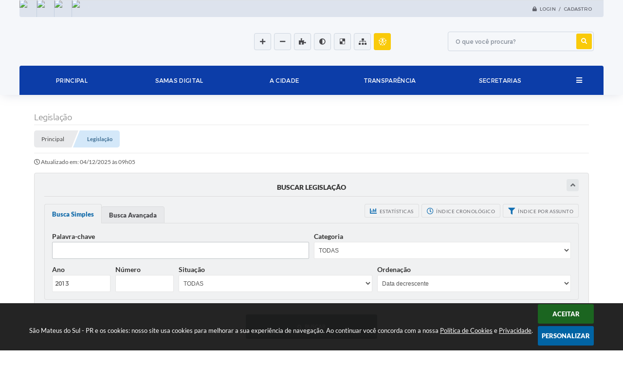

--- FILE ---
content_type: text/html; charset=utf-8
request_url: https://www.saomateusdosul.pr.gov.br/portal/leis_decretos/2/0/0/0/0/0/2013/0/0/0/0/0/0/0/0/0/0/0/E/data-decrescente/simples
body_size: 44133
content:
<!DOCTYPE html>
<html lang="pt-br">
	<head>
		<meta http-equiv="Content-Type" content="text/html; charset=utf-8" />
        <meta name="viewport" content="width=device-width, initial-scale=1.0, user-scalable=yes">

        <title>São Mateus do Sul - PR - Legislação</title>

        
<style>
    body {
        margin-left: 0px;
        margin-top: 0px;
        margin-right: 0px;
        margin-bottom: 0px;	
        width: 100%;
        height: 100%;
         
    }

    #e_banner_topo_dinamico { width: 1200px; height: 100px; background: url(/fotos/2af1c19e27ebb5f8c82b61126bc99eb8.jpg) no-repeat;}
</style>
        <!-- Importação do arquivo css -->
        <link href="/css/estrutura_interna_mobile.css?1764241521" rel="stylesheet" type="text/css">
<link href="/css/style.css?1648208632" rel="stylesheet" type="text/css" />
<link href="/css/style_interna_mobile.css?1648208636" rel="stylesheet" type="text/css">
<link href="/css/menu_mobile.css?1648208636" rel="stylesheet" type="text/css" media="screen and (max-width:1000px)">
<link href="/css/style_mobile.css?1648208636" rel="stylesheet" type="text/css">
<link href="/css/estrutura_mobile.css?1648208632" rel="stylesheet" type="text/css">

<!-- Estilos padrões para Capa, Topo e Rodapé -->
<link href="/css/estrutura_capa.css?1763468940" rel="stylesheet" type="text/css" />
<link href="/css/estrutura_topo.css?1712680980" rel="stylesheet" type="text/css" />
<link href="/css/estrutura_rodape.css?1712941758" rel="stylesheet" type="text/css" />

<!-- Scripts padrões para Capa, Topo e Rodapé -->
<script src="/js/funcoes_capa.js?1732562639"></script>
<script src="/js/funcoes_topo.js?1732559787"></script>
<script src="/js/funcoes_rodape.js?1710845639"></script>


<!-- Estruturas topo e rodapé -->

<!-- CSS exclusivo topo e rodapé -->

<!-- JS exclusivo topo e rodapé -->


<!-- Estilos exclusivos do site -->
<link href="/css/estrutura.css?1648208632" rel="stylesheet" type="text/css" />


<!-- Contraste -->
<link href="/css/contraste.css?1713294049" rel="stylesheet" type="text/css" property="stylesheet" />
        <link href="/css/style_interna.css?1648208636" rel="stylesheet" type="text/css" />
        <link href="/css/estiloinfobox.css?1650377740" rel="stylesheet" type="text/css" >
        <link href="/css/estrutura_legislacao.css?1745954015" rel="stylesheet" type="text/css">

        <!-- Importação do arquivo js -->
        <script src="/js/jquery.min.js?1563908789"></script>
        <script src="/js/funcoes.js?1617190175"></script>

        <!-- Sweet alert -->
        <script src="/js/sweetalert.min.js?1607025309"></script>

        <!-- Compartilhar nas redes sociais -->
        <meta property="og:type" content="website" /><meta property="og:url" content="https://www.saomateusdosul.pr.gov.br/portal/leis_decretos/2/0/0/0/0/0/2013/0/0/0/0/0/0/0/0/0/0/0/E/data-decrescente/simples" /><meta property="og:title" content="Legislação" /><meta property="og:site_name" content="São Mateus do Sul - PR" /><meta property="og:description" content="São Mateus do Sul - PR - Legislação" /><meta property="og:image" content="https://www.saomateusdosul.pr.gov.br/fotos/e7e5a42d9bb5753fafc01fac2e1b8ff9.jpg" /><meta property="og:image:width" content="400" /><meta property="og:image:height" content="400" />
        <script>
    $(document).ready(function() {

        /* =====================================================================================================
            BOLETIM INFORMATIVO
        ===================================================================================================== */

        // ABRIR MODAL/ALERT CONFIRMAÇÃO
        $(".btn_modal_boletim").click(function() {
            swal({
                title: "Atenção!",
                text: "Ao confirmar você será redirecionado para sua área de preferências para que possa gerenciador o Boletim Informativo.",
                icon: "warning",
                buttons: ["Cancelar", "OK"],
            })
            .then(function(acao) {
                if(acao === true)
                {
                    window.open("/portal/internautas/dados/preferencias/#boletim_informativo", "_blank");
                }
            });
        });




        /* =====================================================================================================
            SEGUIR FERRAMENTA
        ===================================================================================================== */
        
        // ABRIR MODAL/ALERT CONFIRMAÇÃO
        $(".btn_seguir_ferramenta").click(function() {
            var btn = $(this);

            // TRATANDO TEXTO/AÇÃO DO MODAL
            var seguir_acao = btn.attr("data-seguir-acao");
            var texto_modal = "";

            if(seguir_acao == "seguir")
            {
                texto_modal = "Ao seguir este item você receberá por e-mail todas suas atualizações em tempo real."
            }
            else if(seguir_acao == "deixar_seguir")
            {
                texto_modal = "Ao deixar de seguir este item você deixará de receber por e-mail todas suas atualizações em tempo real.";
            }

            swal({
                title: "Atenção!",
                text: texto_modal,
                icon: "warning",
                buttons: ["Cancelar", "OK"],
            })
            .then(function(acao) {
                if(acao === true)
                {
                    var codigo = btn.attr("data-id");
                    var ferramenta = btn.attr("data-ferramenta");
                    var interno = btn.attr("data-interno");

                    // ANALISANDO SE ESTÁ LOGADO
                    if (!btn.hasClass("itn_btn_login"))
                    {
                        //ANALISANDO AÇÃO
                        var acao;
                        if (!btn.hasClass("sw_seguindo") || (btn.hasClass("leg_seguir") && ferramenta === "legislacao"))
                        {
                            acao = "cadastrar";
                        }
                        else
                        {
                            acao = "remover";
                        }

                        $.ajax({
                            url: "/portal/notificacoes/seguir/ferramentas/",
                            type: "POST",
                            data: "acao="+acao+"&ferramenta="+ferramenta+"&codigo="+codigo,
                            assync: false,
                            beforeSend: function(){
                                sw_carregando_fs("show");
                            },
                            complete: function() {
                                sw_carregando_fs("hide");
                            },
                            success: function(data) {
                                data = JSON.parse(data);

                                if(data.erro != "" && data.erro != undefined)
                                {
                                    swal({
                                        text: data.erro,
                                        icon: "error",
                                    });
                                }
                                else
                                {
                                    // ANALISANDO AÇÃO
                                    if (acao == "cadastrar")
                                    {
                                        btn.addClass("sw_seguindo").attr("title", "Clique para deixar de seguir ").find(".sw_txt_btn").text("Seguindo");

                                        // PARA LEGISLAÇÃO
                                        if(interno == "S")
                                        {
                                            $("#"+codigo).removeClass("disabled");
                                            $("#"+codigo).addClass("leg_seguir");
                                            $("#"+codigo).find(".leg_txt_btn").text("Seguindo");
                                        }
                                    }
                                    else
                                    {
                                        btn.removeClass("sw_seguindo").attr("title", "Clique para seguir").find(".sw_txt_btn").text("Seguir");

                                        // PARA LEGISLAÇÃO
                                        if(interno == "S")
                                        {
                                            $("#"+codigo).removeClass("leg_seguir");
                                            $("#"+codigo).addClass("disabled");
                                            $("#"+codigo).find(".leg_txt_btn").text("Seguir");
                                        }
                                    }
                                }
                            },
                            error: function(data) {
                                swal({
                                    text: "Algo de errado aconteceu, tente novamente!",
                                    icon: "error",
                                })
                                .then(function() {
                                    location.reload(true);
                                });
                            }
                        });
                    }
                }
            });
        });
    });
</script>
        <!-- Máscaras -->
        <script src="/js/jquery.maskedinput-1.2.2.min.js?1563908789"></script>
        <script>
            jQuery(function($){
                $("#form_ano").mask("9999");
                $("#form_ano_inicio").mask("9999");
                $("#form_ano_final").mask("9999");
                $("#form_data_inicio").mask("99/99/9999");
                $("#form_data_final").mask("99/99/9999");
            });
        </script>

        <!-- Calendário -->
        <link rel="stylesheet" href="/calendario/css/jquery.ui.all.css?1563908785">
        <script src="/calendario/js/jquery.ui.core.js?1563908785"></script>
        <script src="/calendario/js/jquery.ui.widget.js?1563908785"></script>
        <script src="/calendario/js/jquery.ui.datepicker.js?1563908785"></script>
        <script>
            $(function() {
                $("#form_data_inicio").datepicker();
                $("#form_data_final").datepicker();
            });
        </script>

        <!-- Highcharts -->
		<script src="/js/highcharts.js?1563908789"></script>
		<script src="/js/exporting.js?1563908789"></script>

		<!-- Datatables -->
		<link rel="stylesheet" type="text/css" href="/dataTables/datatables.min.css?1593627556"/>
		<link rel="stylesheet" type="text/css" href="https://cdn.datatables.net/scroller/2.0.2/css/scroller.dataTables.css"/>
		<script src="/dataTables/datatables.min.js?1607025309"></script>
        <script src="https://cdn.datatables.net/scroller/2.0.2/js/dataTables.scroller.js"></script>

        <script src="/js/legislacao_funcoes.js?1610028785"></script>

        <!-- Funções -->
        <script src="/js/sw_funcoes.js?1764241496"></script>

        
        <script>
            $(document).ready(function() {
                // Resgatando dados do php
                var json = null;
                var registros = 0;
                var dadosFaCodigo = [];

                // Verificando quais dos registros aparecem na página e armazenando em um array
                for(var i = 0; i < registros; i++) {
                    dadosFaCodigo.push(parseInt(json[i]["fa_leis_leCodigo"]));
                }

                // Sw gostei
                $('.leg_norma_listagem').each(function(){
                    var norma = $(this);
                    var idNorma = norma.find(".leg_id_norma").val();
                    var setAvaliacao = dadosFaCodigo.includes(parseInt(idNorma)) ? "S" : "";

                    // Sw gostei
                    sw_gostei({
                        elemento: norma.find(".sw_gostei"),
                        ferramenta: "legislacao",
                        nao_gostei: false,
                        descricao: false,
                        set_avaliacao: setAvaliacao,
                        id_item_ferramenta: idNorma
                    });
                })

                // Funções da busca
                $("#form_legislacao").on('submit',function() {
                    var assunto;
                    var secretaria;
                    var categoria;
                    var numero;
                    var ano;
                    var ementa;
                    var situacao;
                    var vereador;
                    var mesa;
                    var comissao;
                    var nome;
                    var autor;
                    var anoInicio;
                    var anoFinal;
                    var numeroInicio;
                    var numeroFinal;
                    var dataInicio;
                    var dataFinal;
                    var opcoesFiltro;
                    var ordenacao;
                    var tipoBusca;
                    var tipoBuscaNav;
                    var situacaoSeletor;
                    var ordenacaoSeletor;
                    var ementaSeletor;
                    var categoriaSeletor;

                    tipoBusca = $(".sw_radio_btn:checked").val();

                    if (tipoBusca == "form_busca_simples") {
                        tipoBuscaNav = "simples";
                        situacaoSeletor = "#form_situacao_simples";
                        ordenacaoSeletor = "#form_ordenacao_simples";
                        ementaSeletor = "#form_ementa";
                        categoriaSeletor = "#form_categoria_simples";
                    } else if (tipoBusca == "form_busca_avancada") {
                        tipoBuscaNav = "avancada";
                        situacaoSeletor = "#form_situacao_avancada";
                        ordenacaoSeletor = "#form_ordenacao_avancada";
                        ementaSeletor = "#form_filtro";
                        categoriaSeletor = "#form_categoria_avancada";
                    }

                    assunto = $("#form_assunto").val();
                    if ($("#form_assunto").val() == "") {
                        assunto = 0;
                    }

                    secretaria = $("#form_secretaria").val();
                    if ($("#form_secretaria").val() == "") {
                        secretaria = 0;
                    }

                    categoria = $(categoriaSeletor).val();
                    if ($(categoriaSeletor).val() == "") {
                        categoria = 0;
                    }

                    numero = $("#form_numero").val();
                    if ($("#form_numero").val() == "") {
                        numero = 0;
                    }

                    ano = $("#form_ano").val();
                    if ($("#form_ano").val() == "") {
                        ano = 0;
                    }

                    ementa = $(ementaSeletor).val();
                    if ($(ementaSeletor).val() == "") {
                        ementa = 0;
                    }

                    situacao = $(situacaoSeletor).val();
                    if ($(situacaoSeletor).val() == "") {
                        situacao = 0;
                    }

                    autor = $("#form_autor").val();
                    if ($("#form_autor").val() == "") {
                        autor = 0;
                    }

                    if (autor == 'Vereador') {
                        vereador = $("#form_vereador").val();
                        if ($("#form_vereador").val() == "") {
                            vereador = 0;
                        }
                    } else {
                        vereador = 0;
                    }

                    if (autor == 'MesaDiretora') {
                        mesa = $("#form_mesa").val();
                        if ($("#form_mesa").val() == "") {
                            mesa = 0;
                        }
                    } else {
                        mesa = 0;
                    }

                    if (autor == 'Comissao') {
                        comissao = $("#form_comissao").val();
                        if ($("#form_comissao").val() == "") {
                            comissao = 0;
                        }
                    } else {
                        comissao = 0;
                    }

                    if (autor == 'Cidadao' || autor == 'Outro') {
                        nome = $("#form_nome").val();
                        if ($("#form_nome").val() == "") {
                            nome = 0;
                        }
                    } else {
                        nome = 0;
                    }

                    numeroInicio = $("#form_numero_inicio").val();
                    if ($("#form_numero_inicio").val() == "") {
                        numeroInicio = 0;
                    }

                    numeroFinal = $("#form_numero_final").val();
                    if ($("#form_numero_final").val() == "") {
                        numeroFinal = 0;
                    }

                    anoInicio = $("#form_ano_inicio").val();
                    if ($("#form_ano_inicio").val() == "") {
                        anoInicio = 0;
                    }

                    anoFinal = $("#form_ano_final").val();
                    if ($("#form_ano_final").val() == "") {
                        anoFinal = 0;
                    }

                    dataInicio = $("#form_data_inicio").val();
                    dataInicio = dataInicio.replace('/','-');
                    dataInicio = dataInicio.replace('/','-');
                    if ($("#form_data_inicio").val() == "")  {
                        dataInicio = 0;
                    }

                    dataFinal = $("#form_data_final").val();
                    dataFinal = dataFinal.replace('/','-');
                    dataFinal = dataFinal.replace('/','-');
                    if ($("#form_data_final").val() == "") {
                        dataFinal = 0;
                    }

                    ordenacao = $(ordenacaoSeletor).val();
                    if ($(ordenacaoSeletor).val() == "") {
                        ordenacao = 0;
                    }

                    opcoesFiltro = $("input[name=form_opcoes_filtro]:checked").val();
                    if ($("input[name=form_opcoes_filtro]:checked").val() == "" || $("input[name=form_opcoes_filtro]:checked").val() == undefined) {
                        opcoesFiltro = 0;
                    }

                    window.location.href = '/portal/leis_decretos/1/' + dataInicio + '/' + dataFinal + '/' + assunto + '/' + categoria + '/' + numero + '/' + ano + '/' + ementa + '/' + situacao + '/' + autor + '/' + vereador + '/' + mesa + '/' + comissao + '/' + nome + '/' + numeroInicio + '/' + numeroFinal + '/' + anoInicio + '/' + anoFinal + '/' + opcoesFiltro + '/' + ordenacao + '/' + tipoBuscaNav + '/' + secretaria;

                    return false;
                });


                // Abas busca
                $(".sw_area_busca .sw_radio_btn").on("change", function() {
                    var btn = $(this).closest(".sw_btn_aba");
                    var areaAbas = btn.closest(".sw_area_abas_busca");
                    var idAba = $(this).val();

                    // Setando botão selecionado
                    areaAbas.find(".sw_btn_aba").removeClass("select");
                    btn.addClass("select");

                    // Mostrando conteúdo referente
                    areaAbas.find(".sw_conteudo_aba").hide();
                    $("#"+idAba).show();

                    // Foco no primeiro campo
                    $("#"+idAba).find("input").first().focus();
                });

                // Acionando aba com radio setado
                $(".sw_area_busca .sw_radio_btn:checked").change();


                // Pesquisa por intervalos
                $("#form_pesquisar_intervalos").change(function() {
                    if ($(this).is(":checked")) {
                        $(".form_campos_intervalo").fadeIn(200);
                    } else {
                        $(".form_campos_intervalo").fadeOut(200);
                    }
                });


                // Autor
                $("#form_autor").change(function() {
                    var valor = $(this).val();
                    var camposAutor = $(this).closest(".form_autor");

                    // Reset campos
                    camposAutor.find(".form_tipo_autor").hide();
                    camposAutor.find(".form_tipo_autor select").val("");
                    camposAutor.find(".form_tipo_autor input").val("");

                    // Exibindo campo selecionado
                    if (valor != "") {
                        var campoSelecionado;
                        switch(valor) {
                            case "Vereador":campoSelecionado = "form_vereador"; break;
                            case "MesaDiretora": campoSelecionado = "form_mesa"; break;
                            case "Comissao": campoSelecionado = "form_comissao"; break;
                            case "Executivo": campoSelecionado = "form_executivo"; break;
                            default: campoSelecionado = "form_nome"; break;
                        }
                        $("#"+campoSelecionado).closest(".form_tipo_autor").fadeIn(200);
                    }
                });

                // Exibir anexos
                $(document.body).on('click','.leg_anexos_ato', function() {
                    var id = $(this).attr("data-lei");

                    // Abrir modal
                    sw_popup("#leg_modal", "S");

                    $.ajax({
                        url: "/portal/leis_decretos/acao/",
                        type: "POST",
                        data: "id="+id+"&acao=anexos",
                        assync: false,
                        beforeSend: function(){
                            sw_carregando_fs("show");
                        },
                        complete: function() {
                            sw_carregando_fs("hide");
                        },
                        success: function(data) {
                            data = JSON.parse(data);

                            if (data.erro == "" || data.erro == undefined || data.erro == null) {
                                // Adicionando conteúdo
                                $("#leg_modal").find(".modal_titulo").html(data.nome);
                                $("#leg_modal").find(".modal_descricao").html(data.descricao);
                                $("#leg_modal").find('.modal_conteudo').html(data.conteudo);
                            } else {
                                swal({
                                    text: "Erro ao buscar informações, tente novamente!",
                                    icon: "error",
                                });

                                var elemento = $("#leg_modal");
                                sw_fechar_popup(elemento);
                            }
                        },
                        error: function(data) {
                            swal({
                                text: "Algo de errado aconteceu, tente novamente!",
                                icon: "error",
                            })
                            .then(function() {
                                location.reload(true);
                            });
                        }
                    });
                });
            });
        </script>

            </head>
<body>
    <!-- Topo -->
    <header>
    <!-- FONT-AWESOME -->
<link rel="stylesheet" href="https://use.fontawesome.com/releases/v5.13.1/css/all.css">
<link rel="stylesheet" href="https://use.fontawesome.com/releases/v5.15.3/css/v4-shims.css">

<!-- FANCYBOX v3-->
<link rel="stylesheet" type="text/css" href="/css/jquery.fancybox.min.css?1579887725">
<script src="/js/jquery.fancybox.min.js?1580136689"></script>


    <a href="#conteudo_esquerda" class="e_trans" accesskey="1"><h1>Ir para o conteúdo</h1></a>


<script>
    //  Cancelar leitura digital
    window.onbeforeunload = window.speechSynthesis.cancel();

    /* ============================================================================================
        FUNÇÃO PARA RETORNO DA VOTAÇÃO DA ENQUETE
    ============================================================================================ */
    function retorna_enquete(data){
        if(data != '')
        {
            $('#votar').hide();
            $("#e_cont_enquete").html(data);
        }
    }

    /* ============================================================================================
        POPUP
    ============================================================================================ */

    // FUNÇÃO ABRIR PÁGINA
    function sw_abrir_janela(pagina, altura, largura) {
        var a = (screen.height/2)-(altura/2);
        var l = (screen.width/2)-(largura/2);
        window.open(pagina,'senha','width='+largura+',height='+altura+',top='+a+',left='+l+',scrollbars=1');
    }

    // ABRIR POPUP
    function sw_abrir_popup(elemento) {
        elemento.fadeIn(200);
        elemento.find(".sw_popup").animate({"top": "+20px"}, "fast");
        $("body").css("overflow", "hidden");
    }

    // FECHAR POPUP
    function sw_fechar_popup(elemento) {
        elemento.fadeOut(200);
        elemento.find(".sw_popup").animate({"top": "-20px"}, "fast", function() { $(".sw_popup_modal:visible").last().find("input, button").first().focus(); });
        setTimeout(function () {
            if (!$(".sw_popup_modal:visible").length) {
                $("body").css("overflow", "auto");
            }
        }, 400);
    }

    // SW POPUP ( ".ELEMENTO / #ELEMENTO" , "SE MODAL PODE SER FECHADO OU NÃO")
    function sw_popup(elemento, fechar) {
        if (!fechar) { fechar = "S"; }
        var id_elemento = elemento.substr(1); //  REMOVE O PRIMEIRO CARACTERE (# OU .)
        var elemento = $(elemento);
        // ABRIR POPUP
        sw_abrir_popup(elemento);
        // FECHAR POPUP
        elemento.find(".sw_btn_fechar_popup").click(function() { sw_fechar_popup(elemento); });

        // ANALISANDO SE MODAL PODE SER FECHADO AO CLICAR FORA DA JANELA E AO TECLAR ESC
        if (fechar == "S") {
            elemento.addClass("keyupmodal")
            // FECHAR AO CLICAR NA TELA ESCURA
            elemento.mousedown(function(e) {
                if (e.target.id == id_elemento) {
                    sw_fechar_popup(elemento);
                }
            });

            //elemento.click(function() { console.log("fechou!"); sw_fechar_popup(elemento); });
            //elemento.find(".sw_popup").on("click", function() { event.stopPropagation(); });

            // FECHAR AO CLICAR ESC
            $(document).on("keyup", function(e) {
                if (e.keyCode === 27) {
                    var modal_fehcar, zindex_fechar = 0;
                    $(".sw_popup_modal.keyupmodal:visible").each(function() {
                        var modal = $(this);
                        var zindex_modal = parseInt(modal.css("z-index"));
                        if (zindex_modal > zindex_fechar) {
                            zindex_fechar =  zindex_modal;
                            modal_fechar = modal;
                        }
                    });
                    // FECHAR MODAL
                    sw_fechar_popup(modal_fechar);
                }
            });
        }
    }


    /* ============================================================================================
        ACESSIBILIDADE
    ============================================================================================ */

    // SW ACESSIBILIDADE
    if (typeof sw_acessibilidade !== "function") {
        function sw_acessibilidade(param, callback) {

            // ANALISANDO PARÂMETROS
            if (typeof param === "undefined" || !param) { param = {} }
            if (typeof param.media === "undefined") { param.media = "desktop" }

            // ANALISANDO MEDIA
            if (
                (param.media === "todas" || param.media === "all") ||
                (param.media === "desktop" && window.innerWidth > 1000) ||
                (param.media === "mobile" && window.innerWidth <= 1000) ||
                (window.innerWidth <= param.media)
            ) {

                // ANALISANDO PARÂMETROS
                if (typeof param.layout === "undefined") { param.layout = "a1" }
                if (typeof param.caminho === "undefined") { param.caminho = "body" }

                // FUNÇÕES
                if (param.fonte !== false) { param.fonte = true; }
                if (param.contraste !== false) { param.contraste = true; }
                if (param.mapa !== false) { param.mapa = true; }
                if (param.vlibras !== false) { param.vlibras = true; }
                if (param.pagina !== false) { param.pagina = true; }
                if (param.transicoes !== false) { param.transicoes = true; }
                if (param.reset !== false) { param.reset = true; }
                if (param.irconteudo !== false) { param.irconteudo = true; }
                if (param.irmenu !== false) { param.irmenu = true; }
                if (param.irbusca !== false) { param.irbusca = true; }
                if (param.irrodape !== false) { param.irrodape = true; }


                // CRIANDO ELEMENTOS
                var sw_acessibilidade = $("#sw_acessibilidade");
                if (!sw_acessibilidade.length) {
                    sw_acessibilidade = $('<div id="sw_acessibilidade" />');
                    $(param.caminho).prepend(sw_acessibilidade);
                }
                sw_acessibilidade.addClass("sw_area_acessibilidade " + param.layout);


                // BOTÃO MENU ACESSIBILIDADE
                if (!sw_acessibilidade.find("#sw_btn_menu_acessibilidade").length) {
                    var btn_menu_acessibilidade = $('<div id="sw_btn_menu_acessibilidade" class="sw_btn_menu_acessibilidade" />')

                    // INSERINDO ÍCONE DE ACESSIBILIDADE E FECHAR
                    btn_menu_acessibilidade.append('<div class="sw_icone_acessibilidade" />')
                    .append('<div class="sw_icone_fechar" />');

                    // INSERINDO BOTÃO MENU
                    sw_acessibilidade.append(btn_menu_acessibilidade);
                }
                // CLICK DO BOTÃO
                sw_acessibilidade.find("#sw_btn_menu_acessibilidade").on({
                    "click": function() {
                        sw_acessibilidade.toggleClass("show");
                    }
                });
                sw_acessibilidade.on({
                    "mouseenter": function() {
                        if (window.innerWidth >= 1000) {
                            sw_acessibilidade.addClass("show");
                        }
                    },
                    "mouseleave": function() {
                        if (window.innerWidth >= 1000) {
                            sw_acessibilidade.removeClass("show");
                        }
                    }
                });


                // CONT ACESSIBILIDADE
                if (!sw_acessibilidade.find(".sw_cont_acessibilidade").length) {
                    sw_acessibilidade.append('<div class="sw_cont_acessibilidade" />');
                }

                // TÍTULO ACESSIBILIDADE
                if (!sw_acessibilidade.find(".sw_titulo_acessibilidade").length) {
                    sw_acessibilidade.find(".sw_cont_acessibilidade").append('<div class="sw_titulo_acessibilidade"><span>Acessibilidade</span></div>');
                }

                // ÁREA BOTÕES
                if (!sw_acessibilidade.find(".sw_area_botoes_acessibilidade").length) {
                    sw_acessibilidade.find(".sw_cont_acessibilidade").append('<div class="sw_area_botoes_acessibilidade" />');
                }

                // FUNÇÃO INSERE BOTÃO DE ACESSIBILIDADE
                function sw_insere_btn_acessibilidade(param_btn) {
                    if (param_btn.seletor) {

                        // ANALISANDO SE O ELEMENTO NÃO EXISTE PARA ENTÃO CRIAR
                        if (!sw_acessibilidade.find(param_btn.seletor).length) {
                            var item = $(
                                '<a>'+
                                    '<div></div>'+
                                '</a>'
                            ).attr(
                                param_btn.seletor.charAt(0) === '#' ? 'id' : 'class',
                                param_btn.seletor.substring(1)
                            );

                            // CLASSES
                            if (param_btn.classes) {
                                item.find("div").addClass(param_btn.classes);
                            }

                            // DESCRIÇÃO
                            if (param_btn.descricao) {
                                item.find(".sw_btn_acessibilidade").append('<span class="sw_txt_btn_acessibilidade">'+param_btn.descricao+'</span>');
                                item.attr("title", param_btn.descricao);
                            }

                            // ÍCONE
                            if (param_btn.icone) {
                                item.find(".sw_btn_acessibilidade").append('<span class="sw_icone_btn tamanho_fixo swfa '+param_btn.icone+'" />')
                            }

                            // LINK
                            if (param_btn.link) {
                                item.attr("href", param_btn.link);
                            }

                            // ACCESSKEY
                            if (param_btn.accesskey) {
                                item.attr("accesskey", param_btn.accesskey);

                                // INSERINDO TECLADO NUMÉRICO
                                window.addEventListener("keydown", function(e) {
                                    var keyCode = e.keyCode || e.which;
                                    if (e.altKey && keyCode === param_btn.accesskey+96) {
                                        if (param_btn.link) {
                                            window.location.href = param_btn.link;
                                        }
                                        else {
                                            item.trigger("click")
                                        }
                                    }
                                }, false)
                            }

                            // INSERINDO ITEM
                            sw_acessibilidade.find(".sw_area_botoes_acessibilidade").append(item);
                        }
                    }
                }


                // =============================================================
                //      BOTÃO AUMENTAR
                // =============================================================
                if (param.fonte && !sw_acessibilidade.find("#sw_btn_aumentar_acessibilidade").length) {
                    sw_insere_btn_acessibilidade({
                        seletor: "#sw_btn_aumentar_acessibilidade",
                        classes: "sw_btn_acessibilidade sw_btn_aumentar_acessibilidade",
                        icone: "fas fa-plus",
                        descricao: "Aumentar fonte"
                    });
                }
                // ATRIBUINDO FUNÇÃO
                sw_acessibilidade.find("#sw_btn_aumentar_acessibilidade").click(function() {
                    // CARREGANDO FS
                    sw_carregando_fs("show");

                    // ALTERANDO FONTS
                    sw_altera_fonts(1);

                    // REMOVE CARREGANDO FS
                    setTimeout(function() {
                        sw_carregando_fs("hide");
                    }, 400);
                });

                // =============================================================
                //      BOTÃO DIMINUIR
                // =============================================================
                if (param.fonte && !sw_acessibilidade.find("#sw_btn_diminuir_acessibilidade").length) {
                    sw_insere_btn_acessibilidade({
                        seletor: "#sw_btn_diminuir_acessibilidade",
                        classes: "sw_btn_acessibilidade sw_btn_diminuir_acessibilidade",
                        icone: "fas fa-minus",
                        descricao: "Diminuir fonte"
                    });
                }
                // ATRIBUINDO FUNÇÃO
                sw_acessibilidade.find("#sw_btn_diminuir_acessibilidade").click(function() {
                    // CARREGANDO FS
                    sw_carregando_fs("show");

                    // ALTERANDO FONTS
                    sw_altera_fonts(-1);

                    // REMOVE CARREGANDO FS
                    setTimeout(function() {
                        sw_carregando_fs("hide");
                    }, 400);
                });

                // =============================================================
                //      BOTÃO CONTRASTE
                // =============================================================
                if (param.contraste && !sw_acessibilidade.find("#sw_btn_contraste_acessibilidade").length) {
                    sw_insere_btn_acessibilidade({
                        seletor: "#sw_btn_contraste_acessibilidade",
                        classes: "sw_btn_acessibilidade sw_btn_contraste_acessibilidade",
                        icone: "fas fa-adjust",
                        descricao: "Alto contraste",
                        accesskey: 5
                    });
                }
                // ATRIBUINDO FUNÇÃO
                sw_acessibilidade.find("#sw_btn_contraste_acessibilidade").click(function() {
                    var action_contraste = (localStorage.getItem("sw_acessibilidade_contraste") === "true") ? false : true;
                    sw_contraste(action_contraste);
                });

                // =============================================================
                //      BOTÃO VLIBRAS
                // =============================================================
                if (param.vlibras && !sw_acessibilidade.find("#sw_btn_vlibras_acessibilidade").length && $("#vlibras_include img").length) {
                    sw_insere_btn_acessibilidade({
                        seletor: "#sw_btn_vlibras_acessibilidade",
                        classes: "sw_btn_acessibilidade sw_btn_vlibras_acessibilidade",
                        icone: "fas fa-sign-language",
                        descricao: "Habilitar VLibras",
                        accesskey: 7
                    });
                }
                // ATRIBUINDO FUNÇÃO
                sw_acessibilidade.find("#sw_btn_vlibras_acessibilidade").click(function() {
                    var action_vlibras = (localStorage.getItem("sw_acessibilidade_vlibras") === "true") ? false : true;
                    sw_vlibras(action_vlibras);
                });
                var vlibras_include = $("#vlibras_include");
                if (vlibras_include.length) {
                    // BOTÃO ABRIR VLIBRAS
                    vlibras_include.on("click", "div[vw-access-button]", function(e) {
                        setTimeout(function() {
                            sw_vlibras(true);
                        }, 100);
                    });
                    // BOTÃO FECHAR VLIBRAS
                    vlibras_include.on("click", "img.vpw-settings-btn-close", function() {
                        setTimeout(function() {
                            sw_vlibras(false);
                        }, 100);
                    });
                }

                // =============================================================
                //      BOTÃO TRANSIÇÕES
                // =============================================================
                if (param.transicoes && !sw_acessibilidade.find("#sw_btn_transicoes_acessibilidade").length) {
                    sw_insere_btn_acessibilidade({
                        seletor: "#sw_btn_transicoes_acessibilidade",
                        classes: "sw_btn_acessibilidade sw_btn_transicoes_acessibilidade",
                        icone: "fab fa-delicious",
                        descricao: "Ativar/Desativar transições"
                    });
                }
                // ATRIBUINDO FUNÇÃO
                sw_acessibilidade.find("#sw_btn_transicoes_acessibilidade").click(function() {
                    // CARREGANDO FS
                    sw_carregando_fs("show");

                    // ACIONANDO FUNÇÃO
                    var action_transicoes = (localStorage.getItem("sw_acessibilidade_transicoes") === "true") ? false : true;
                    sw_desativa_transicoes(action_transicoes);

                    // REMOVE CARREGANDO FS
                    setTimeout(function() {
                        sw_carregando_fs("hide");
                    }, 400);
                });

                // =============================================================
                //      BOTÃO MAPA
                // =============================================================
                if (param.mapa && !sw_acessibilidade.find("#sw_btn_mapa_acessibilidade").length) {
                    sw_insere_btn_acessibilidade({
                        seletor: "#sw_btn_mapa_acessibilidade",
                        classes: "sw_btn_acessibilidade sw_btn_mapa_acessibilidade",
                        icone: "fas fa-sitemap",
                        descricao: "Mapa do site",
                        link: "/portal/mapa"
                    });
                }

                // =============================================================
                //      BOTÃO ACESSIBILIDADE PÁGINA
                // =============================================================
                if (param.pagina && !sw_acessibilidade.find("#sw_btn_pagina_acessibilidade").length) {
                    sw_insere_btn_acessibilidade({
                        seletor: "#sw_btn_pagina_acessibilidade",
                        classes: "sw_btn_acessibilidade sw_btn_pagina_acessibilidade",
                        icone: "fas fa-wheelchair",
                        descricao: "Página de Acessibilidade",
                        link: "/portal/acessibilidade",
                        accesskey: 6
                    });
                }

                // =============================================================
                //      BOTÃO RESET
                // =============================================================
                if (param.reset && !sw_acessibilidade.find("#sw_btn_reset_acessibilidade").length) {
                    sw_insere_btn_acessibilidade({
                        seletor: "#sw_btn_reset_acessibilidade",
                        classes: "sw_btn_acessibilidade sw_btn_reset_acessibilidade",
                        icone: "fas fa-undo",
                        descricao: "Resetar acessibilidade"
                    });
                }
                // ATRIBUINDO FUNÇÃO
                sw_acessibilidade.find("#sw_btn_reset_acessibilidade").click(function() {
                    // CARREGANDO FS
                    sw_carregando_fs("show");

                    // RESETANDO ACESSIBILIDADE
                    var reset = true;
                    set_acessibilidade(reset);

                    // REMOVE CARREGANDO
                    setTimeout(function() {
                        sw_carregando_fs("hide");
                    }, 400);
                }).hide();


                // =============================================================
                //      BOTÃO IR PARA O CONTEÚDO
                // =============================================================
                if (param.irconteudo && !sw_acessibilidade.find("#sw_btn_irconteudo_acessibilidade").length) {
                    sw_insere_btn_acessibilidade({
                        seletor: "#sw_btn_irconteudo_acessibilidade",
                        classes: "sw_btn_acessibilidade sw_link_acessibilidade sw_btn_irconteudo_acessibilidade",
                        icone: "fas fa-desktop",
                        descricao: "Ir para o conteúdo",
                        link: (location.pathname === "/" || location.pathname === "/portal" || location.pathname === "/portal/") ? "#e_conteudo" : "#e_centralizar",
                        accesskey: 1
                    });
                }

                // =============================================================
                //      BOTÃO IR PARA O MENU
                // =============================================================
                if (param.irmenu && !sw_acessibilidade.find("#sw_btn_irmenu_acessibilidade").length) {
                    sw_insere_btn_acessibilidade({
                        seletor: "#sw_btn_irmenu_acessibilidade",
                        classes: "sw_btn_acessibilidade sw_link_acessibilidade sw_btn_irmenu_acessibilidade",
                        icone: "fas fa-bars",
                        descricao: "Ir para o menu",
                        link: "#e_cont_topo",
                        accesskey: 2
                    });
                }

                // =============================================================
                //      BOTÃO IR PARA A BUSCA
                // =============================================================
                if (param.irbusca && !sw_acessibilidade.find("#sw_btn_irbusca_acessibilidade").length) {
                    sw_insere_btn_acessibilidade({
                        seletor: "#sw_btn_irbusca_acessibilidade",
                        classes: "sw_btn_acessibilidade sw_link_acessibilidade sw_btn_irbusca_acessibilidade",
                        icone: "fas fa-search",
                        descricao: "Ir para a busca",
                        link: "#e_campo_busca",
                        accesskey: 3
                    });
                }
                // IR PARA BUSCA
                $("#irbusca").click(function () {
                    $("#e_campo_busca").focus();
                });
                // FORMULÁRIO
                $("#formulario_busca").bind('submit',function() {
                    var busca = ($("#e_campo_busca").val() == "") ? 0 : $("#e_campo_busca").val();
                    window.location.href = '/portal/busca/' + busca;
                    return false;
                });

                // =============================================================
                //      BOTÃO IR PARA O RODAPÉ
                // =============================================================
                if (param.irrodape && !sw_acessibilidade.find("#sw_btn_irrodape_acessibilidade").length) {
                    sw_insere_btn_acessibilidade({
                        seletor: "#sw_btn_irrodape_acessibilidade",
                        classes: "sw_btn_acessibilidade sw_link_acessibilidade sw_btn_irrodape_acessibilidade",
                        icone: "fas fa-arrow-down",
                        descricao: "Ir para o rodapé",
                        link: "#e_cont_rodape",
                        accesskey: 4
                    });
                }
            }
        }
    }

    // FUNÇÃO AUMENTAR / DIMINUIR FONTS
    if (typeof sw_altera_fonts !== "function") {
        function sw_altera_fonts(action) {
            var elemento;
            var body = $("body");
            var fonte = (localStorage.getItem("sw_acessibilidade_fonte") !== null) ? parseInt(localStorage.getItem("sw_acessibilidade_fonte")) : 0;
            var fontoriginal;
            var font_size;
            var nova_font_size;

            // ANALISANDO SE FONT ORIGINAL E PARÂMETRO SÃO DIFERENTES DE ZERO
            if (!((action === 0 || action === false || action === null) && fonte === 0)) {

                // CALCULANDO NOVA FONT
                nova_font_size = (action === 0) ? 0 : fonte + action;

                // PERCORRENDO ELEMENTOS DO BODY E SETANDO FONTS ORIGINAIS
                if (nova_font_size >= -5 && nova_font_size <= 5) {

                    body.find("*").each(function() {
                        elemento = $(this);
                        // ANALISANDO | SE ELEMENTO PAI CONTÉM A CLASSE TAMANHO_FIXO | && | SE O ELEMENTO NÃO TEM FONT-SIZE ZERO OU | && | SE O ELEMENTO NÃO TEM A CLASSE TAMANHO_FIXO
                        if ( (!elemento.parents(".tamanho_fixo").length) && (elemento.css("font-size").replace(/\D/g, "") > 0) && (!elemento.hasClass("tamanho_fixo")) ) {

                            // ANALISANDO ESTADO ATUAL DAS FONTS
                            fontoriginal = elemento.attr("data-fontoriginal");
                            if (typeof fontoriginal === "undefined" || fontoriginal === false) {
                                // SETANDO ATRIBUTO DATA-FONTSIZE ATUAL
                                fontoriginal = parseInt(elemento.css("font-size").replace("px", ""));
                                elemento.attr("data-fontoriginal", fontoriginal)
                            }
                        }
                    });

                    // PERCORRENDO ELEMENTOS DO BODY E ALTERANDO FONT-SIZE
                    body.find("[data-fontoriginal]").each(function() {
                        elemento = $(this);
                        // ANALISANDO FONT ATUAL DO ELEMENTO
                        fontoriginal = parseInt(elemento.attr("data-fontoriginal"));
                        font_size = fontoriginal + nova_font_size;
                        elemento.css({"font-size" : font_size + "px"});
                    });

                    // ATUALIZANDO LOCAL STORAGE
                    if (nova_font_size == 0) {
                        localStorage.removeItem("sw_acessibilidade_fonte");
                    } else {
                        localStorage.setItem("sw_acessibilidade_fonte", nova_font_size);
                    }
                }

                // ACIONANDO FUNÇÃO SET ACESSIBILIDADE
                sw_deb_acessibilidade = sw_debounce(set_acessibilidade, 500, sw_deb_acessibilidade);
            }
        }
    }

    // FUNÇÃO CONTRASTE
    if (typeof sw_contraste !== "function") {
        function sw_contraste(action) {
            var body = $("body");
            var contraste = (localStorage.getItem("sw_acessibilidade_contraste") !== null) ? localStorage.getItem("sw_acessibilidade_contraste") : false;

            // ANALISANDO SE HÁ MUDANÇA DE AÇÃO
            if (typeof action === "undefined" || action === null) {
                action = contraste;
            }

            // REMOVENDO TRANSIÇÕES MOMENTANEAMENTE
            body.addClass("transition0s");
            setTimeout(function() {
                body.removeClass("transition0s");
            }, 100);

            // ANALISANDO AÇÃO
            if (action || action === "true") {
                body.addClass("contraste");

                // SETANDO LOCAL STORAGE
                localStorage.setItem("sw_acessibilidade_contraste", action);
            }
            else {
                body.removeClass("contraste");

                // RESETANDO LOCAL STORAGE
                localStorage.removeItem("sw_acessibilidade_contraste");
            }

            // ACIONANDO FUNÇÃO SET ACESSIBILIDADE
            sw_deb_acessibilidade = sw_debounce(set_acessibilidade, 200, sw_deb_acessibilidade);
        }
    }

    // FUNÇÃO DESATIVA TRANSIÇÕES
    if (typeof sw_desativa_transicoes !== "function") {
        function sw_desativa_transicoes(action) {
            var contents = $("body >*");
            var transicoes = (localStorage.getItem("sw_acessibilidade_transicoes") !== null) ? localStorage.getItem("sw_acessibilidade_transicoes") : false;

            // ANALISANDO SE HÁ MUDANÇA DE AÇÃO
            if (typeof action === "undefined" || action === null) {
                action = transicoes;
            }

            // ANALISANDO AÇÃO
            if (action || action === "true") {
                contents.addClass("transition0s");

                // SETANDO LOCAL STORAGE
                localStorage.setItem("sw_acessibilidade_transicoes", true);
            }
            else {
                contents.removeClass("transition0s");

                // RESETANDO LOCAL STORAGE
                localStorage.removeItem("sw_acessibilidade_transicoes");
            }

            // ACIONANDO FUNÇÃO SET ACESSIBILIDADE
            sw_deb_acessibilidade = sw_debounce(set_acessibilidade, 500, sw_deb_acessibilidade);
        }
    }

    // FUNÇÃO HABILITA VLIBRAS
    if (typeof sw_vlibras !== "function") {
        function sw_vlibras(action) {
            var vlibras = (localStorage.getItem("sw_acessibilidade_vlibras") !== null) ? localStorage.getItem("sw_acessibilidade_vlibras") : false;
            var vlibras_include = $("#vlibras_include");

            // ANALISANDO SE HÁ MUDANÇA DE AÇÃO
            if (typeof action === "undefined" || action === null) {
                action = vlibras;
            }

            // ANALISANDO AÇÃO
            if (action || action === "true") {
                if (vlibras_include.find("div[vw-access-button]").hasClass("active")) {
                    vlibras_include.find("div[vw-access-button]").trigger("click");
                }

                // SETANDO LOCAL STORAGE
                localStorage.setItem("sw_acessibilidade_vlibras", action);
            }
            else {
                if (!vlibras_include.find("div[vw-access-button]").hasClass("active")) {
                    vlibras_include.find("img.vpw-settings-btn-close").trigger("click");
                }

                // RESETANDO LOCAL STORAGE
                localStorage.removeItem("sw_acessibilidade_vlibras");
            }

            // ACIONANDO FUNÇÃO SET ACESSIBILIDADE
            sw_deb_acessibilidade = sw_debounce(set_acessibilidade, 500, sw_deb_acessibilidade);
        }
    }

    // FUNÇÃO SET ACESSIBILIDADE // INDICA AO USUÁRIO QUE HÁ FUNÇÕES DE ACESSIBILIDADES ATIVAS OU RESETA FUNÇÕES
    if (typeof set_acessibilidade !== "function") {
        function set_acessibilidade(reset)
        {
            // CAPTURANDO ATRIBUTOS
            var fonte = (localStorage.getItem("sw_acessibilidade_fonte") !== null) ? localStorage.getItem("sw_acessibilidade_fonte") : 0;
            var contraste = (localStorage.getItem("sw_acessibilidade_contraste") !== null) ? localStorage.getItem("sw_acessibilidade_contraste") : false;
            var transicoes = (localStorage.getItem("sw_acessibilidade_transicoes") !== null) ? localStorage.getItem("sw_acessibilidade_transicoes") : false;
            var vlibras = (localStorage.getItem("sw_acessibilidade_vlibras") !== null) ? localStorage.getItem("sw_acessibilidade_vlibras") : false;

            // BOTÕES
            var sw_btn_menu_acessibilidade = $("#sw_btn_menu_acessibilidade");
            var sw_btn_aumentar_acessibilidade = $("#sw_btn_aumentar_acessibilidade");
            var sw_btn_diminuir_acessibilidade = $("#sw_btn_diminuir_acessibilidade");
            var sw_btn_contraste_acessibilidade = $("#sw_btn_contraste_acessibilidade");
            var sw_btn_transicoes_acessibilidade = $("#sw_btn_transicoes_acessibilidade");
            var sw_btn_vlibras_acessibilidade = $("#sw_btn_vlibras_acessibilidade");
            var sw_btn_reset_acessibilidade = $("#sw_btn_reset_acessibilidade");

            // ANALISANDO RESET
            if (reset === true) {
                fonte = 0;
                contraste = false;
                transicoes = false;
                vlibras = false;

                // RESETANDO ACESSIBILIDADE
                sw_altera_fonts(fonte);
                sw_contraste(contraste);
                sw_desativa_transicoes(transicoes);
                sw_vlibras(vlibras);
            }

            // BOTÃO DE RESET
            if (sw_btn_reset_acessibilidade.length) {
                if (fonte != 0 || contraste || transicoes || vlibras) {
                    sw_btn_reset_acessibilidade.show();
                }
                else {
                    sw_btn_reset_acessibilidade.hide();
                }
            }

            // ANALISANDO FUNÇÕES INDIVIDUALMENTE
            var qtde_funcoes = 0;

            // AUMENTAR / DIMINUIR FONTE
            if (fonte > 0) {
                qtde_funcoes++;
                sw_btn_aumentar_acessibilidade.find(".sw_btn_acessibilidade").attr("data-acessibilidade", fonte).addClass("ativa");
                sw_btn_diminuir_acessibilidade.find(".sw_btn_acessibilidade").removeAttr("data-acessibilidade").removeClass("ativa");
            }
            else if (fonte < 0) {
                qtde_funcoes++;
                sw_btn_diminuir_acessibilidade.find(".sw_btn_acessibilidade").attr("data-acessibilidade", fonte).addClass("ativa");
                sw_btn_aumentar_acessibilidade.find(".sw_btn_acessibilidade").removeAttr("data-acessibilidade").removeClass("ativa");
            }
            else {
                sw_btn_aumentar_acessibilidade.find(".sw_btn_acessibilidade").removeAttr("data-acessibilidade").removeClass("ativa");
                sw_btn_diminuir_acessibilidade.find(".sw_btn_acessibilidade").removeAttr("data-acessibilidade").removeClass("ativa");
            }

            // CONTRASTE
            if (contraste) {
                qtde_funcoes++;
                sw_btn_contraste_acessibilidade.find(".sw_btn_acessibilidade").attr("data-acessibilidade", 1).addClass("ativa");
            }
            else {
                sw_btn_contraste_acessibilidade.find(".sw_btn_acessibilidade").removeAttr("data-acessibilidade").removeClass("ativa");
            }

            // TRANSIÇÕES
            if (transicoes) {
                qtde_funcoes++;
                sw_btn_transicoes_acessibilidade.find(".sw_btn_acessibilidade").attr("data-acessibilidade", 1).addClass("ativa");
            }
            else {
                sw_btn_transicoes_acessibilidade.find(".sw_btn_acessibilidade").removeAttr("data-acessibilidade").removeClass("ativa");
            }

            // VLIBRAS
            if (vlibras) {
                qtde_funcoes++;
                sw_btn_vlibras_acessibilidade.find(".sw_btn_acessibilidade").attr("data-acessibilidade", 1).addClass("ativa");
            }
            else {
                sw_btn_vlibras_acessibilidade.find(".sw_btn_acessibilidade").removeAttr("data-acessibilidade").removeClass("ativa");
            }

            // ANALISANDO QUANTIDADE DE FUNÇÕES
            if (qtde_funcoes > 0) {
                sw_btn_menu_acessibilidade.addClass("ativa").find(".sw_icone_acessibilidade").attr("data-acessibilidade", qtde_funcoes);
            }
            else {
                sw_btn_menu_acessibilidade.removeClass("ativa").find(".sw_icone_acessibilidade").removeAttr("data-acessibilidade");
            }


            // ATRIBUINDO TEXTO AOS BOTÕES
            if (sw_btn_contraste_acessibilidade.length) {
                var txt_btn = (contraste === false) ? "Alto contraste" : "Baixo contraste";
                sw_btn_contraste_acessibilidade.attr("title", txt_btn);
                sw_btn_contraste_acessibilidade.find(".sw_txt_btn_acessibilidade").text(txt_btn);
            }
            if (sw_btn_transicoes_acessibilidade.length) {
                var txt_btn = (transicoes == false) ? "Remover transições" : "Ativar transições";
                sw_btn_transicoes_acessibilidade.attr("title", txt_btn);
                sw_btn_transicoes_acessibilidade.find(".sw_txt_btn_acessibilidade").text(txt_btn);
            }
            if (sw_btn_vlibras_acessibilidade.length) {
                var txt_btn = (vlibras == false) ? "Ativar VLibras" : "Desativar VLibras";
                sw_btn_vlibras_acessibilidade.attr("title", txt_btn);
                sw_btn_vlibras_acessibilidade.find(".sw_txt_btn_acessibilidade").text(txt_btn);
            }
        }
    }

    // FUNÇÃO DEBOUNCE
    if (typeof sw_debounce !== "function") {
        function sw_debounce(funcao, time, debounce_timeout) {
            clearTimeout(debounce_timeout);

            // A CHAMADA DESSA FUNÇÃO DEVE SER RETORNADA PARA A VARIÁVEL 'debounce_timeout'
            // Ex: var debounce_timeout = sw_debounce(funcao, time, debounce_timeout)
            return debounce_timeout = setTimeout(funcao, time);
        }
    }
    var sw_deb_acessibilidade;


    /* ============================================================================================
        ACIONANDO FUNÇÕES ANTES DE CARREGAR A PÁGINA
    ============================================================================================ */

    // FONT PARA DISLEXIA
    sw_font_dislexia(null);

    // CONTRASTE
    sw_contraste(null);

    // TRANSIÇÕES
    sw_desativa_transicoes(null);


    /* ============================================================================================
        ACIONANDO FUNÇÕES AO CARREGAR A PÁGINA
    ============================================================================================ */
    $(document).ready(function() {



        /* ============================================================================================
            ACESSIBILIDADE ---- ANTIGO --- REMOVER DEPOIS DE TODOS ALTERADOS
        ============================================================================================ */

        // BOTÃO DE AUMENTAR A FONTE
        $(".aumentar").click(function () {
            $("*").each(function() {

                if ( (!$(this).parents(".tamanho_fixo").length) && ($(this).css("font-size").replace(/\D/g, "") > 0) && (!$(this).hasClass("tamanho_fixo")) )
                {
                    var size = $(this).css('font-size');

                    size = size.replace('px', '');
                    size = parseInt(size) + 1;

                    if(size < 18)
                    {
                        $(this).animate({'font-size' : size + 'px'});
                    }
                }
            });
        });

        // BOTÃO DE DIMINUIR A FONTE
        $(".diminuir").click(function () {
            $("*").each(function() {

                if ( (!$(this).parents(".tamanho_fixo").length) && ($(this).css("font-size").replace(/\D/g, "") > 0) && (!$(this).hasClass("tamanho_fixo")) )
                {
                    var size = $(this).css('font-size');

                    size = size.replace('px', '');
                    size = parseInt(size) - 1;
                    if(size > 10)
                    {
                        $(this).animate({'font-size' : size + 'px'});
                    }
                }
            });
        });

        // BOTÃO DE CONTRASTE DE COR
        $("#contraste").click(function () {

            if($("body").hasClass("contraste"))
            {
                $("body").removeClass("contraste");
                $("body").css("background","#FFFFFF");
                $("#logo_branca").hide();
            }
            else
            {
                $("body").addClass("contraste");
                $("#logo_branca").show();
            }
        });

        // BOTÃO IR PARA BUSCA
        $("#irbusca").click(function () {
            $("#e_campo_busca").focus();
        });

        // VLIBRAS
        $(".vlibras").click(function() {
            $("#vlibras_include div[vw-access-button]").trigger("click");
        });






        // // SW ACESSIBILIDADE
        // var sw_parametros_acessibilidade = {
        //     layout: "a1"
        // };
        // // ANALISANDO SE HÁ PARÂMETROS EXCLUSIVOS DO LAYOUT
        // if (typeof e_parametros_acessibilidade === "object") {
        //     sw_parametros_acessibilidade = e_parametros_acessibilidade;
        // }

        // // ACIONANDO FUNÇÃO DE ACESSIBILIDADE
        // sw_acessibilidade(sw_parametros_acessibilidade)


        // ACIONANDO FUNÇÃO DE ACESSIBILIDADE AO FIM DO CARREGAMENTO DA PÁGINA
        $(window).on("load", function() {
            // ALTERAR FONTS
            sw_altera_fonts(null);

            // VLIBRAS
            sw_vlibras(null);
        });

        // SETANDO ATRIBUTOS
        sw_deb_acessibilidade = sw_debounce(set_acessibilidade, 500, sw_deb_acessibilidade);

        /* ============================================================================================
            ENQUETE
        ============================================================================================ */

        // CLICK DO BOTÃO COM ID VOTAR DA ENQUETE
        $('#votar').click(function(){
            var opcao = $("input[name=form_resposta]:checked").val();

            opcao = parseInt(opcao);

            var recaptcha = "";

            //A CLASSE e_captcha_enquete DEVE SER INSERIDA NO HTMLQUE CONTER O CAPTCHA DA ENQUETE, PARA QUE O CÓDIGO CONSIGA LOCALIZAR O RESULTADO REFERENTE AO LOCAL CORRETO
            recaptcha = $(".e_captcha_enquete").find("textarea.g-recaptcha-response").val();

            //SE EXISTIR OS CAMPOS DE NOME E E-MAIL
            if($('#form_nome_enquete').length || $('#form_email_enquete').length || $("#form_cpf_enquete").length || $("#form_data_enquete").length)
            {
                if(isNaN(opcao))
                {
                    swal({
                        text: "Enquete: selecione uma resposta.",
                        icon: "warning"
                    });
                }
                else
                {
                    if($("#form_nome_enquete").val() == "" || $("#form_email_enquete").val() == "" || $("#form_cpf_enquete").val() == "" || $("#form_data_enquete").val() == "" || $("#form_data_enquete").val() == "00/00/0000")
                    {
                        swal({
                            text: "Enquete: preencha os campos.",
                            icon: "warning"
                        });
                    }
                    else
                    {
                        var nome = $("#form_nome_enquete").val();
                        var email = $("#form_email_enquete").val();
                        var cpf = $("#form_cpf_enquete").val();
                        var data = $("#form_data_enquete").val();
                        var invalido = "";

                        if($("#form_cpf_enquete").val() != '' && $("#form_cpf_enquete").length)
                        {
                            if(validarCPF(cpf) == false)
                            {
                                swal({
                                    text: "Enquete: CPF informado é inválido.",
                                    icon: "error"
                                });

                                invalido = "S";
                            }
                        }
                        if($("#form_email_enquete").val() != '' && $("#form_email_enquete").length)
                        {
                            if(validarEmail(email) == false)
                            {
                                swal({
                                    text: "Enquete: E-mail informado é inválido.",
                                    icon: "error"
                                });
                                invalido = "S";
                            }
                        }
                        if(invalido != "S")
                        {
                            $.post('/portal/enquete/votar/',{ enviar: 's', form_resposta: opcao, form_nome: nome, form_email: email, form_cpf: cpf, form_data: data, captcha: recaptcha }, retorna_enquete);
                        }
                    }
                }
            }
            else
            {
                if(!isNaN(opcao))
                {
                    $.post('/portal/enquete/votar/',{ enviar: 's', form_resposta: opcao, captcha: recaptcha }, retorna_enquete);
                }
                else
                {
                    swal({
                        text: "Enquete: selecione uma resposta.",
                        icon: "warning"
                    });
                }
            }
        });

    });
</script>

<div class="sw_barra_notificacoes">
    <div class="sw_cont_barra_notificacoes">

                        <div id="lgpd">
                    <div class="sw_notificacao sw_politica_privacidade sw_lato">
                        <div class="sw_info_politica_privacidade">
                            São Mateus do Sul - PR e os cookies: nosso site usa cookies para melhorar a sua experiência de navegação. Ao continuar você concorda com a nossa <a href="/portal/privacidade" target="_blank"><span>Política de Cookies</span> e <span>Privacidade</span></a>.                        </div>
                        <div class="sw_cont_btn_politica_privacidade">
                            <div class="sw_btn_politica_privacidade sw_lato_black sw_btn_fechar_notificacao">ACEITAR</div>
                            <div class="sw_btn_politica_privacidade sw_lato_black sw_btn_personalizar_cookies">PERSONALIZAR</div>
                        </div>
                    </div>
                </div>
            </div>
</div>

<div class="sw_cookies_aceitos abrir_modal_personalizar_cookies " data-tooltip="Política de Cookies e Privacidade">
    <div class="sw_politica_privacidade sw_lato">
        <span id="icone_personalizar_cookies">
            <span class="swfa fas fa-cookie"></span>
        </span>
    </div>
</div>


<!-- Modal de personalizar cookies -->
<div class="sw_popup_modal" id="sw_cont_politica_privacidade">
    <div class="sw_popup">

        <!-- Fechar -->
        <div class="sw_btn_fechar_popup" id="btn_fechar_modal_cookies"><i class="swfa fas fa-times" aria-hidden="true"></i></div>

        <!-- Título -->
        <div class="sw_titulo_popup sw_lato_bold" id="titulo_termo">Política de Cookies e Privacidade</div>

        <!-- Descrição -->
        <div class="sw_descricao_popup sw_lato_bold">
            Personalize as suas preferências de cookies.
            <div>
                <br>
                <strong><u><a href="/portal/privacidade" target="_blank">Clique aqui e consulte nossas políticas</a></u></strong>.
            </div>
        </div>

        <!-- Conteúdo dos cookies -->
        <div class="sw_conteudo_popup">

            <!-- Cookies necessários -->
            <div class="sw_lista_detalhes">
                <div class="sw_linha_lista_detalhes">
                    <div style="width: 90%;">
                        <div class="sw_nome_detalhe sw_lato_bold">
                            Cookies necessários
                            <div class="sw_descricao_detalhes_cookie sw_lato">Essenciais para uma navegação eficiente em nosso site.</div>
                        </div>
                    </div>
                    <label class="sw_btn_checkbox">
                        <span class="e_trans">Checkbox</span>
                        <input type="checkbox" name="cookies_necessarios" disabled="" checked="">
                        <span class="sw_btn_checkbox_background" style="opacity: 0.5;">
                            <span class="sw_btn_checkbox_controle"></span>
                        </span>
                    </label>
                </div>
            </div>

            <!-- Cookies de estatísticas -->
            <div class="sw_lista_detalhes">
                <div class="sw_linha_lista_detalhes">
                    <div style="width: 90%;">
                        <div class="sw_nome_detalhe sw_lato_bold">
                            Cookies de estatísticas
                            <div class="sw_descricao_detalhes_cookie sw_lato">Recomendados para a prefeitura coletar informações de navegações do usuário.</div>
                        </div>
                    </div>
                    <label class="sw_btn_checkbox">
                        <span class="e_trans">Checkbox</span>
                        <input type="checkbox" name="cookies_estatisticas" >
                        <span class="sw_btn_checkbox_background checkbox_estatisticas">
                            <span class="sw_btn_checkbox_controle"></span>
                        </span>
                    </label>
                </div>
            </div>
        </div>

        <!-- Área de botões -->
        <div class="sw_area_botoes_popup sw_lato_medium">
            <div class="sw_btn_popup sw_btn_aceitar" id="salvar_preferencias_cookies">
                <i class="swfa fas fa-check" aria-hidden="true"></i>
                <span>SALVAR</span>
            </div>
        </div>
    </div>
</div>

<script>

    // Seta os cookies
    function f_cookies_criar(cookieCheckboxEstatistica)
    {
        // Cookies necessários
        document.cookie = "SãoMateusdoSul-PR-LGPD=S; max-age=604800; path=/";

        // Cookies de estatística
        if (cookieCheckboxEstatistica) {
            document.cookie = "SãoMateusdoSul-PR-ESTATISTICA=S; max-age=604800; path=/";
        } else {
            document.cookie = "SãoMateusdoSul-PR-ESTATISTICA=S; max-age=0; path=/";
        }
    }

    // Altera o conteúdo da notificação
    function f_cookies_notificacao_alterar()
    {
        $("#lgpd").fadeOut(800, function() {
            $(this).remove();
        });
        $(".sw_cookies_aceitos").addClass("show sw_txt_tooltip");
    }

    $(document).ready(function() {

        //CONFIGURAÇÃO DOS BOTÃO DO VISUALIZADOR DE FOTOS
        $('.fancybox').fancybox({
                buttons : [
                    'slideShow',
                    //'thumbs',
                    'close'
                ],
                loop : true,
                arrows : true,
                slideShow : {
                    autoStart : false,
                    speed : 3500
                },
            });

        // ANALISANDO SE HÁ NOTIFICAÇÕES
        var barra_notificacoes = $(".sw_barra_notificacoes");
        if (barra_notificacoes.find(".sw_notificacao").length) {

            $(window).on("load", function() {
                barra_notificacoes.addClass("show");
            });

            /* ============================================================================================
                FUNÇÕES INDIVIDUAIS DAS NOTIFICAÇÕES
            ============================================================================================ */
            $(".sw_btn_fechar_notificacao").click(function() {
                var elemento_noticicacao = $(this).parents(".sw_notificacao");

                // Fechando notificação
                elemento_noticicacao.fadeOut(800, function() {
                    elemento_noticicacao.remove();

                    // Analisando se há mais notificações
                    if (barra_notificacoes.find(".sw_notificacao").length < 1) {
                        barra_notificacoes.removeClass("show");
                    }
                });

            });


            // Política de cookies
            $("#lgpd").find(".sw_btn_fechar_notificacao").click(function() {

                // Seta checked
                $("input[type='checkbox'][name='cookies_estatisticas']").attr("checked", true);

                // Seta cookies (aceita os dois)
                f_cookies_criar(true)

                // Altera o conteúdo da notificação de cookies
                f_cookies_notificacao_alterar();
            });

            // Transmissão ao vivo
            $(".live_info_transmissao").find(".sw_btn_fechar_notificacao").click(function() {
                var data_video = $(this).attr("data-video");
                $.post("/portal/transmissao/encerra/", { video: data_video });
            });
        }

        // Mostra ícone política de cookies
        $(window).on("load", function() {
            if ($("#lgpd").length === 0) {
                $(".sw_cookies_aceitos").addClass("show");
            }
        });

        // Modal de personalizar cookies
        if ($("#sw_cont_politica_privacidade").length) {

            // Ao clicar em personalizar
            let modalPersonalizarAberto = false;
            $(document.body).on('click', '.sw_btn_personalizar_cookies, .abrir_modal_personalizar_cookies', function() {

                // Cria pop-up
                sw_popup("#sw_cont_politica_privacidade", "S");

                // Caso não tenha aberto o modal e não foi votado
                if (!modalPersonalizarAberto && $(".sw_cookies_aceitos").hasClass("show") === false) {
                    $("input[type='checkbox'][name='cookies_estatisticas']").attr("checked", true);
                }
                modalPersonalizarAberto = true;
            });

            // Controle do atributo "checked" nos cookies de estatísticas
            $("input[type='checkbox'][name='cookies_estatisticas']").change(function() {
                let checadoEstatisticas = $("input[type='checkbox'][name='cookies_estatisticas']").attr("checked");
                if(checadoEstatisticas) {
                    $(this).attr("checked", true);
                } else if(checadoEstatisticas === undefined) {
                    $(this).attr("checked", false);
                }
            });

            // Ao salvar preferências
            $("#salvar_preferencias_cookies").click(function() {

                // Verifica se está checado o botão dos cookies de estatísticas
                let checadoEstatisticas = $("input[type='checkbox'][name='cookies_estatisticas']").attr("checked");

                // Seta cookies
                f_cookies_criar(checadoEstatisticas);

                // Altera o conteúdo da notificação de cookies
                f_cookies_notificacao_alterar();

                // Fecha pop-up
                let elementoPopupPrivacidade = document.getElementById("sw_cont_politica_privacidade");
                sw_fechar_popup($(elementoPopupPrivacidade));

                // Analisando se há mais notificações
                barra_notificacoes.fadeOut(800, function() {
                    if (barra_notificacoes.find(".sw_notificacao").length < 1) {
                        barra_notificacoes.removeClass("show");
                    }
                });
            });
        }
    });
</script>
<!-- FIM NOTIFICAÇÕES -->
<!-- SWEET ALERT (NECESSÁRIO PARA BOTÃO SAIR) -->
<script src="/js/sweetalert.min.js"></script>

<!-- ASSINAR -->
<script src="https://get.webpkiplugin.com/Scripts/LacunaWebPKI/lacuna-web-pki-2.12.0.min.js" integrity="sha256-jDF8LDaAvViVZ7JJAdzDVGgY2BhjOUQ9py+av84PVFA=" crossorigin="anonymous"></script>

<script>
    // FUNÇÕES JS
    $(document).ready(function() {

        // FUNÇÃO PARA ACIONAR DROP DO LOGIN DO INTERNAUTA MOBILE
        $(window).click(function() { $("#itn_area_botoes_internauta").removeClass("itn_area_botoes_internauta_show"); });
        $(".itn_area_img_internauta").on("click", function() {
            event.stopPropagation();
            $("#itn_area_botoes_internauta").toggleClass("itn_area_botoes_internauta_show");
        });        

        // ACIONANDO POPUP LOGIN
        $(".itn_btn_login").click(function() {
            sw_popup("#itn_login", "S");
        });

        // RECUPERAÇÃO DE SENHA
        $("#link_senha").click(function() { sw_abrir_janela("/portal/internautas/recuperar-senha", 450, 600) });

        // SAIR
        $("#sair_internauta").click(function() {
            swal({
                title: "Atenção!",
                text: "Deseja realmente sair do portal?",
                icon: "warning",
                buttons: ["Cancelar", "OK"],
            })
            .then(function(acao) {
                if(acao === true)
                {
                    location.href = "/portal/internautas/sair";
                }
            });
        });
                
    });

    // ABRIR POPUP INTERNAUTA
    function abrir_popup_internautas(elemento) {
        sw_abrir_popup(elemento);
        $("#cpf_cnpj_email").focus();
    }

    // FECHAR POPUP INTERNAUTA
    function fechar_popup_internautas(elemento) {        
        verifica_popups_termos();
        sw_fechar_popup(elemento);
    }

    // TRANSFORMAR DADOS EM MAIÚSCULOS
    function internautas_transformar_string(string)
    {
        if(string.value != "" && string.id != "")
        {
            $("#"+string.id).val(string.value.toUpperCase());
        }
    }

    // FORMATA VALOR (CPF OU CNPJ)
    function formata_cpf_cnpj(value)
    {
        const cnpjCpf = value.replace(/\D/g, '');
        
        if (cnpjCpf.length === 11)
        {
            return cnpjCpf.replace(/(\d{3})(\d{3})(\d{3})(\d{2})/g, "\$1.\$2.\$3-\$4");
        }
        else if (cnpjCpf.length === 14)
        {
            return cnpjCpf.replace(/(\d{2})(\d{3})(\d{3})(\d{4})(\d{2})/g, "\$1.\$2.\$3/\$4-\$5");
        }
    }

    // VALIDAR CPF
    function validar_cpf(cpf)
    {
		cpf = cpf.replace(/[^\d]+/g,'');
		if(cpf == '') return false;
		// Elimina CPFs invalidos conhecidos
		if (cpf.length != 11 || cpf == "00000000000" || cpf == "11111111111" || cpf == "22222222222" || cpf == "33333333333" || cpf == "44444444444" || cpf == "55555555555" || cpf == "66666666666" || cpf == "77777777777" || cpf == "88888888888" || cpf == "99999999999") return false;
		// Valida 1o digito 
		add = 0;
		for (i=0; i < 9; i ++)
			add += parseInt(cpf.charAt(i)) * (10 - i);
			rev = 11 - (add % 11);
			if (rev == 10 || rev == 11)
				rev = 0;
			if (rev != parseInt(cpf.charAt(9)))
				return false;
		// Valida 2o digito
		add = 0;
		for (i = 0; i < 10; i ++)
			add += parseInt(cpf.charAt(i)) * (11 - i);
		rev = 11 - (add % 11);
		if (rev == 10 || rev == 11)
			rev = 0;
		if (rev != parseInt(cpf.charAt(10)))
			return false;
		return true;
	}

    // VALIDAR CNPJ
    function validar_cnpj(cnpj)
    { 
        cnpj = cnpj.replace(/[^\d]+/g,'');

        if(cnpj == '') return false;
        
        if (cnpj.length != 14)
            return false;
        
        if (cnpj == "00000000000000" || cnpj == "11111111111111" || cnpj == "22222222222222" || cnpj == "33333333333333" || cnpj == "44444444444444" || cnpj == "55555555555555" || cnpj == "66666666666666" || cnpj == "77777777777777" || cnpj == "88888888888888" || cnpj == "99999999999999")
            return false;

        tamanho = cnpj.length - 2
        numeros = cnpj.substring(0,tamanho);
        digitos = cnpj.substring(tamanho);
        soma = 0;
        pos = tamanho - 7;
        
        for(i = tamanho; i >= 1; i--)
        {
            soma += numeros.charAt(tamanho - i) * pos--;
            if (pos < 2)
                pos = 9;
        }

        resultado = soma % 11 < 2 ? 0 : 11 - soma % 11;
        if (resultado != digitos.charAt(0))
            return false;
            
        tamanho = tamanho + 1;
        numeros = cnpj.substring(0,tamanho);
        soma = 0;
        pos = tamanho - 7;

        for (i = tamanho; i >= 1; i--)
        {
            soma += numeros.charAt(tamanho - i) * pos--;
            if (pos < 2)
                pos = 9;
        }

        resultado = soma % 11 < 2 ? 0 : 11 - soma % 11;
        if (resultado != digitos.charAt(1))
            return false;
                
        return true;
    }



    ////


    // VERIFICA SE ACABOU OS TERMOS PARA REDIRECIONAR INTERNAUTA
    function verifica_popups_termos()
    {
        var contador = $('#cont_popup').val();
        var link = $('#link').val();

        if(contador - 1 == 0 || contador == "")
        {
            setTimeout(function() {
                var elemento = ".itn_consentimentos";
                elemento = $(""+elemento+"");
                fechar_popup_internautas(elemento);

                var elemento_link = ".itn_consentimentos_link";
                elemento_link = $(""+elemento_link+"");
                fechar_popup_internautas(elemento_link);

                var url_atual = window.location.pathname;

                // REDIRECIONA APENAS QUANDO LOGAR OU CADASTRAR
                if(url_atual != "/portal/internautas/dados" && url_atual != "/portal/internautas/dados/consentimentos" && url_atual != "/portal/internautas/dados/preferencias")
                {
                    if(link == "/portal/internautas/alterar")
                    {
                        location.href = link;
                    }
                    else if(link != "" && link != undefined)
                    {
                        location.href = link;
                    }
                    else
                    {
                        location.href = '/portal/leis_decretos/2/0/0/0/0/0/2013/0/0/0/0/0/0/0/0/0/0/0/E/data-decrescente/simples';
                    }
                }

                $('#cont_popup').val("0");
            
            }, 300);
        }
        else
        {
            contador = contador - 1;
            $('#cont_popup').val(contador);
        }

        return contador;
    }

    // SE ESTIVER NA PÁGINA DE CONSENTIMENTOS (ACEITANDO, RECUSANDO OU REVOGANDO) A PÁGINA DEVERÁ SER RECARREGADA
    function redireciona_internauta_consentimento()
    {
        setTimeout(function() {            
            if(window.location.pathname == "/portal/internautas/dados/consentimentos" || window.location.pathname == "/portal/internautas/dados")
            {
                location.href = window.location.pathname;
            }
        }, 800);
    }

    // CLICK DO BOTÃO OK (QUANDO ENTRAR EM UMA FERRAMENTA QUE TIVER TERMO DO TIPO EMITE AVISO QUE FOI ENVIADO UM E-MAIL PARA CONFIRMAÇÃO)
    function btn_ok(id_consentimento)
    {
        if(id_consentimento != "")
        {
            var elemento = "#itn_consentimentos_int_"+id_consentimento;
            elemento = $(""+elemento+"");
            fechar_popup_internautas(elemento);
        }
    }
    
    // CLICK DO BOTÃO REENVIAR
    function btn_reenviar_consentimento(id_consentimento)
    {
        if(id_consentimento != "")
        {
            var elemento = "#itn_consentimentos_int_"+id_consentimento;
            elemento = $(""+elemento+"");

            $.post('/portal/internautas/acao/', {acao:"reenviar_consentimento", consentimento:id_consentimento}, retorno);

            function retorno(data)
            {
                fechar_popup_internautas(elemento);
            }
        }
    }

    // EXIBE MENSAGENS DE SUCESSO E ERRO
    function int_msg_erro(mensagem)
    {
        $("#conteudo_esquerda").append('<div class="sw_lato sw_aviso_suspenso sw_aviso_suspenso_erro" style="display:none;"><i class="swfa fas fa-times-circle-o"></i><span>'+mensagem+'</span></div>');
        $(".sw_aviso_suspenso_erro").fadeIn("slow");

        setTimeout(function() {
            $(".sw_aviso_suspenso_erro").fadeOut("slow");
        }, 1500);
    }

    function int_msg_sucesso(mensagem)
    {
        $("#conteudo_esquerda").append('<div class="sw_lato sw_aviso_suspenso sw_aviso_suspenso_sucesso" style="display:none;"><i class="swfa fas fa-check-circle-o"></i><span>'+mensagem+'</span></div>');
        $(".sw_aviso_suspenso_sucesso").fadeIn("slow");

        setTimeout(function() {
            $(".sw_aviso_suspenso_sucesso").fadeOut("slow");
        }, 1500);
    }

    // CLICK DO BOTÃO "CONFIRMAR CÓDIGO"
    function btn_confirmar_codigo_consentimento(id_consentimento)
    {
        var codigo = $("#form_codigo_confirmacao_consentimento").val();

        if(id_consentimento != "" && codigo != "")
        {
            var elemento = "#itn_consentimentos_int_"+id_consentimento;
            elemento = $(""+elemento+"");

            $.post('/portal/internautas/acao/', {acao:"confirmar_codigo_consentimento", consentimento:id_consentimento, codigo:codigo}, retorno);

            function retorno(data)
            {
                data = JSON.parse(data);

                fechar_popup_internautas(elemento);

                if(data.resultado == "sucesso")
                {
                    int_msg_sucesso("Consentimento confirmado com sucesso!");
                }
                else
                {
                    int_msg_erro("Erro ao confirmar consentimento!");
                }
            }
        }
    }

    // EXIBE MENSAGEM DE ERRO NO PROCESSO (CASO FALTE ALGUM DADO)
    function exibe_mensagem_erro_processo()
    {
        $(".sw_area_botoes_popup").hide();
        $(".sw_conteudo_popup").html('<div class="sw_aviso sw_aviso_erro sw_lato"><i class="swfa fas fa-exclamation-triangle"></i> <span>Ops, algo deu errado. Tente novamente mais tarde.</span></div>');

        // setTimeout(function() {
        //     fechar_popup_internautas(elemento);
        // }, 1000);
    }


    // CLICK DO BOTÃO ACEITAR
    function btn_aceitar(id_consentimento, id_termo)
    {
        if(id_consentimento != "" && id_consentimento != undefined)
        {
            var elemento = "#itn_consentimentos_int_"+id_consentimento;
            elemento = $(""+elemento+"");

            $.post('/portal/internautas/acao/', {acao:"responder_consentimento", consentimento:id_consentimento, valor:"S"}, retorno);

            function retorno(data)
            {
                data = JSON.parse(data);

                fechar_popup_internautas(elemento);

                if(data.resultado == "sucesso")
                {
                    int_msg_sucesso("Consentimento aceito com sucesso!");
                }
                else
                {
                    int_msg_erro("Erro ao aceitar consentimento!");
                }

                redireciona_internauta_consentimento();
            }
        }
        else
        {
            exibe_mensagem_erro_processo();
        }
    }

    // CLICK DO BOTÃO RECUSAR
    function btn_recusar(id_consentimento, id_termo, obrigatorio)
    {
        // VERIFICA SE TERMO É OBRIGATÓRIO PARA SOLICITAR CONFIRMAÇÃO
        if(obrigatorio == "S")
        {
            swal({
                text: "Tem certeza que deseja recusar? É obrigatório a aceitação desse termo.",
                icon: "warning",
                buttons: ['Cancelar', 'OK']
            })
            .then(function(acao) {
                if(acao === true)
                {
                    if(id_consentimento != "" && id_consentimento != undefined)
                    {
                        
                        var elemento = "#itn_consentimentos_int_"+id_consentimento;
                        elemento = $(""+elemento+"");
                        
                        $.post('/portal/internautas/acao/', {acao:"responder_consentimento", consentimento:id_consentimento, valor:"N", termo:id_termo}, retorno);

                        function retorno(data) 
                        {
                            data = JSON.parse(data);

                            elemento.find(".sw_area_botoes_popup").hide();

                            fechar_popup_internautas(elemento);

                            if(data.resultado == "sucesso")
                            {
                                int_msg_sucesso("Consentimento recusado com sucesso!");
                            }
                            else
                            {
                                int_msg_erro("Erro ao recusar consentimento!");
                            }

                            redireciona_internauta_consentimento();
                        }
                    }
                    else
                    {
                        exibe_mensagem_erro_processo();
                    }
                }
            });
        }
        else
        {
            if(id_consentimento != "" && id_consentimento != undefined)
            {
                var elemento = "#itn_consentimentos_int_"+id_consentimento;
                elemento = $(""+elemento+"");
                
                $.post('/portal/internautas/acao/', {acao:"responder_consentimento", consentimento:id_consentimento, valor:"N", termo:id_termo}, retorno);

                function retorno(data) 
                {
                    data = JSON.parse(data);

                    elemento.find(".sw_area_botoes_popup").hide();

                    fechar_popup_internautas(elemento);

                    if(data.resultado == "sucesso")
                    {
                        int_msg_sucesso("Consentimento recusado com sucesso!");
                    }
                    else
                    {
                        int_msg_erro("Erro ao recusar consentimento!");
                    }

                    redireciona_internauta_consentimento();
                }
            }
            else
            {
                exibe_mensagem_erro_processo();
            }
        }
    }

    // CLICK DO BOTÃO REVOGAR (ENVIAR - REVOGAR DE FATO)
    function btn_revogar(id_consentimento)
    {
        var motivo = $("#motivo_revogar").val();

        if(id_consentimento != "" && id_consentimento != undefined)
        {
            var elemento = "#itn_consentimentos_int_"+id_consentimento;
            elemento = $(""+elemento+"");

            $.post('/portal/internautas/acao/', {acao:"revogar_consentimento", consentimento:id_consentimento, motivo:motivo}, retorno);

            function retorno(data)
            {
                data = JSON.parse(data);

                fechar_popup_internautas(elemento);

                if(data.resultado == "sucesso")
                {
                    int_msg_sucesso("Consentimento revogado com sucesso!");
                }
                else
                {
                    int_msg_erro("Erro ao revogar consentimento!");
                }

                redireciona_internauta_consentimento();
            }
        }
        else
        {
            exibe_mensagem_erro_processo();
        }
    }

    // CLICK NO BOTÃO REVOGAR PARA EXIBIR CAMPO DO MOTIVO
    function btn_revogar_motivo(id_consentimento)
    {
        // EXIBE CAMPO PARA INFORMAR MOTIVO
        $(".itn_area_motivo").fadeIn();

        // DESCE TELA
        $(".sw_popup_modal").animate({ scrollTop: $(document).height() }, 1000);

        // SETA NOVO ONCLICK PARA BOTÃO E REMOVE CLASSE
        $(".itn_btn_revogar").attr("onClick", "btn_revogar("+id_consentimento+")");
        $(".itn_btn_revogar").removeClass("itn_btn_revogar_cinza");

        // ADICIONA FOCO NO CAMPO
        $("#motivo_revogar").focus();
    }


    // CLICK DO BOTÃO ASSINAR
    function btn_assinar(id_consentimento, id_termo, arquivo, diretorio, origem)
    {
        // DESABILITA BOTÃO
        $("#itn_consentimentos_int_"+id_consentimento).find(".itn_btn_aceitar").attr("disabled", "disabled");
        $("#itn_consentimentos_int_"+id_consentimento).find(".itn_btn_aceitar").fadeOut();

        var elemento = "#itn_consentimentos_int_"+id_consentimento;
        elemento = $(""+elemento+"");

        
        // AUTORIZADO OK SIGNIFICA QUE TEM CREDITOS PARA GASTAR COM A OPERAÇÃO, SE NÃO HOUVER VAI RETORNAR MENSSAGEM DE ERRO AO USUÁRIO
        if('ok' != 'ok')
        {
            swal({
                text: "Você não possui créditos para assinar o documento, favor entrar em contato com São Mateus do Sul - PR.",
                icon: "error"
            }); 
        }
        else
        {
            // EXTRAI EXTENSÃO DO ARQUIVO
            var coleta_extensao = arquivo.split(".");
            
            // VERIFICA SE O ARQUIVO É UM PDF
            if (coleta_extensao[1] != "pdf")
            {
                swal({
                    text: "Extensão inválida, somente arquivos PDF podem ser assinados",
                    icon: "error"
                });
            }
            else
            {
                // CARREGA SELECT E MENSAGEM
                $("#itn_consentimentos_int_"+id_consentimento).find(".sw_area_botoes_popup").append('<div class="itn_area_assinatura"><div class="sw_aviso sw_aviso_alerta sw_lato"><i class="swfa fas fa-exclamation-triangle"></i><span>Por favor, selecione o certificado digital desejado para assinar este documento logo abaixo.</span></div><select id="certificateSelect"><option value="0">Selecione seu certificado A3...</option></select></div>');

                // EXIBE SELECT E MENSAGEM
                $(".itn_area_assinatura").fadeIn();

                // CRIA OBJETO PARA MANIPULAÇÃO DOAS CERTIFICADOS E ASSINATURAS
                var pki = new LacunaWebPKI();
                pki.init({
                    ready: onWebPkiReady,
                    notInstalled: onWebPkiNotInstalled,
                    defaultError: onWebPkiError,
                    restPkiUrl: 'https://pki.rest/'
                });
                    
                // FUNÇÃO DE LISTAGEM DOS CERTIFICADOS
                function onWebPkiReady () {
                    
                    pki.listCertificates().success(function (certs) {
                        var selecao = $("#certificateSelect");

                        $.each(certs, function() {
                            // VERIFICA SE É PESSOA FÍSICA OU JURÍDICA
                            if(this.pkiBrazil.isPessoaFisica)
                            {
                                var doc = this.pkiBrazil.cpf;
                                var doc_internauta = "";
                            }
                            else
                            {
                                var doc = this.pkiBrazil.cnpj;
                                var doc_internauta = "";                                 
                            }

                            var validadefim = this.validityEnd;                                

                            // VERIFICA DOCUMENTO
                            if(doc == doc_internauta)
                            {
                                selecao.append($('<option data-doc="'+doc+'" data-validadefim="'+validadefim+'" />').val(this.thumbprint)
                                    .text(this.subjectName)
                                );
                            }
                        });
                    });
                }
                
                // FUNÇÃO SE O PLUGIN NÃO ESTIVER INSTALADO
                function onWebPkiNotInstalled (status, message) {
                    
                    swal({
                        text: "Plugin do Assinador não instalado, você será redirecionado para página de instalação.",
                        icon: "warning"
                    })
                    .then(function() {
                        pki.redirectToInstallPage();
                    }); 
                }
                
                // FUNÇÃO PARA IMPRIMIR O ERRO CASO OCORRA
                function onWebPkiError(message, error, origin) {

                    swal({
                        text: "Erro ao assinador documento. Token/certificado não foi reconhecido. Tente conecta-lo em outra porta ou reinicie o navegador.",
                        icon: "error"
                    })
                    .then(function() {
                        $("#sw_carregando_dados").hide();
                    });
                    
                }

                // CARREGA E EXIBE BOTÃO
                $("#itn_consentimentos_int_"+id_consentimento).find(".sw_area_botoes_popup").append('<div class="sw_btn_popup sw_btn_aceitar itn_btn_aceitar" id="signPDFButton" style="display:none;"><i class="swfa fas fa-check-circle-o" aria-hidden="true"></i><span>ASSINAR PDF</span></div>');

                $("#signPDFButton").fadeIn();

                // PASSA OS VALORES O BOTÃO "ASSINAR PDF" DENTRO DA SELEÇÃO DOS CERTIFICADOS
                $('#signPDFButton').attr("data-arquivo", arquivo);
				$('#signPDFButton').attr("data-diretorio", diretorio);
				$('#signPDFButton').attr("data-origem", origem);
				$('#signPDFButton').attr("data-codigo", id_consentimento);

                // CLICK DO BOTÃO ASSINAR PDF
                $('#signPDFButton').click(function(){

                    if(($('#certificateSelect').val() != null) && ($('#certificateSelect').val() != '0'))
                    {
                        // CARREGANDO
                        $("#sw_carregando_dados").show();
                        
                        // VALOR DO CERTIFCADO SELECIONADO
                        var selectedCertThumb = $('#certificateSelect').val();
                        
                        // VALOR COM ARQUIVO QUE SERÁ ASSINADO
                        var arquivo = $(this).attr("data-arquivo");
                        
                        // VALOR COM O DIRETÓRIO DO ARQUIVO QUE SERÁ ASSINADO
                        var diretorio = $(this).attr("data-diretorio");
                        
                        // MONTA DIRETÓRIO COMPLETO PARA O ARQUIVO QUE SERÁ ASSSINADO
                        var arquivo_completo = diretorio+arquivo;
                        
                        // VALOR COM O NOME DO CERTIFICADO DIGITAL ESCOLHIDO
                        var emissor = $('#certificateSelect option:selected').text();
                        
                        // VALOR COM O DOCUMENTO DO CERTIFICADO QUE FOI ESCOLHIDO
                        var documento = $('#certificateSelect option:selected').attr("data-doc");
                        
                        // VALOR COM A VALIDADE DO CERTIFICADO ESCOLHIDO
                        var finalvalidade = $('#certificateSelect option:selected').attr("data-validadefim");
                        
                        // VALOR COM A ORIGEM DA PAGINA ONDE O ARQUIVO ESTA SENDO ASSINADO
                        var origem = $(this).attr("data-origem");
                        
                        // VALOR COM O ID DO ARQUIVO QUE ESTA SENDO ASSINADO
                        var codigo = $(this).attr("data-codigo");
                        
                        // PRIMEIRO POST INICIA O PROCESSO DE ASSINATURA
                        $.post('/sg/assinador_a3.php', {arquivo:arquivo_completo, carimbo_tempo:'N', etapa:'1'}, retorno1);
                        function retorno1(data1) 
                        {
                            // FUNÇÃO QUE ASSINA O ARQUIVO
                            pki.signWithRestPki({
                                token: data1,
                                thumbprint: selectedCertThumb
                            }).success(function () {
                                
                                // SEGUNDO POST IRÁ MONTAR O ARQUIVO ASSINADO
                                $.post('/sg/assinador_a3.php', {token:data1, endereco:"../../tmp/", original:arquivo, origem:"Internautas", etapa: '2'}, retorno2);
                                function retorno2(data2) 
                                {
                                    // TERCEIRO POST IRÁ ATUALIZAR O BANCO DE DADOS, CONFORME OS ATRIBUTOS PASSADOS
                                    $.post('/sg/assinador_a3.php', {origem: origem, codigo: codigo, titular: emissor, doc: documento, validade_cert:finalvalidade, pacote:'mensal', arquivo_completo:arquivo_completo, carimbo_tempo:'N', arquivo: arquivo, internauta: "", arquivo_assinado: data2, etapa: '3'}, retorno3);                                    
                                    function retorno3(data3) 
                                    {
                                        data3 = JSON.parse(data3);

                                        // CARREGANDO
                                        $("#sw_carregando_dados").hide();

                                        // FECHA POPUP E EXIBE MENSAGEM
                                        fechar_popup_internautas(elemento);

                                        if(data3.resultado == "sucesso")
                                        {
                                            int_msg_sucesso("Consentimento aceito com sucesso!");
                                        }
                                        else
                                        {
                                            int_msg_erro("Erro ao aceitar consentimento!");
                                        }
                                    }
                                }
                            });
                        }
                    }
                    else
                    {
                        alert ("Nenhum certificado selecionado.");
                    }
                }); // FIM $('#signPDFButton').click(function()
            } // FIM else verifica extensao do arquivo
        } // FIM else verifica os créditos
    }
</script>
<script>
    $(document).ready(function() {
        // FORMATA VALOR CONFORME INFORMA
        $("#cpf_cnpj_email").keyup(function() {
            var valor_formatado = formata_cpf_cnpj($(this).val());

            if(valor_formatado != undefined)
            {
                $(this).val(valor_formatado);
            }
        });

        // CONFIRMAÇÃO CAPTCHA
        $("#form_login").submit(function(e) {
            var response = grecaptcha.getResponse(captchaLogin);
            if(response.length == 0)
            {
                grecaptcha.reset(captchaLogin);
                swal({
                    text: "Ops, captcha confirmado incorretamente. Por favor, preencha-o para continuar!",
                    icon: "warning"
                });
                e.preventDefault();
                return false;
            }
        });

        $("#entrar_google").click(function(){
            window.location.href="/internautas_login_servicos.php?tipo=google"
        });
    });
</script>

<!-- PARA USAR DOIS CAPTCHAS -->
<script>
    var captchaLogin;
    var onloadCallbackLogin = function() {
        captchaLogin = grecaptcha.render('captchaLogin', {
        'sitekey' : '6Lcg5gwUAAAAAFTAwOeaiRgV05MYvrWdi1U8jIwI'
        });
    };
</script>
<script src="https://www.google.com/recaptcha/api.js?onload=onloadCallbackLogin&render=explicit" async defer></script>

    <!-- DADOS TOPO -->
    <div class="itn_area_login_internauta e_itn tamanho_fixo">
        <div class="itn_conteudo_interno_login">

                                <div class="itn_cont_login"><div class="itn_info_login">Faça seu login no portal</div></div>
                    <div class="itn_cont_login">
                        <div class="itn_btn_login_internauta itn_btn_login"><span class="swfa fas fa-lock" aria-hidden="true"></span><span>Login &nbsp;/&nbsp; Cadastro</span></div>
                    </div>
                    </div>
    </div>
    <!-- DADOS TOPO -->


<!-- FORMULÁRIO DE LOGIN E CADASTRO -->
<div class="sw_popup_modal" id="itn_login">
    <div class="sw_popup">
        <div class="sw_btn_fechar_popup"><span class="swfa fas fa-times" aria-hidden="true"></span></div>
        <!-- LOGIN -->
        <div class="itn_area_form_login">
            <div class="sw_titulo_popup sw_lato_bold">
                <span>LOGIN</span>
                <a href="https://www.saomateusdosul.pr.gov.br/portal/internautas/cadastrar/pf">
                    <div class="itn_btn_cadastro sw_lato_medium"><span>Cadastre-se</span><span class="swfa fas fa-user-plus" aria-hidden="true"></span></div>
                </a>
            </div>
            <div class="sw_descricao_popup sw_lato">Informe seus dados para acessar</div>

            <form action="https://www.saomateusdosul.pr.gov.br/portal/internautas/login" id="form_login" method="post" autocomplete="off">
                <div class="itn_area_campos_login">
                    <label for="cpf_cnpj_email" class="sw_lato_bold">CPF, CNPJ ou e-mail</label>
                    <input type="text" id="cpf_cnpj_email" name="cpf_cnpj_email" class="sw_lato" autocomplete="off" required>
                </div>

                <div class="itn_area_campos_login">
                    <label for="senha" class="sw_lato_bold">Senha</label>
                    <input type="password" id="senha" name="senha" class="sw_lato" autocomplete="off" required>
                </div>

                <div class="itn_area_campos_login itn_recuperar_login_senha sw_lato_bold">Esqueci minha <span id="link_senha" class="sw_lato_bold">senha</span></div>

                <div class="itn_area_campos_login itn_area_campos_login_recaptcha">
                    <div class="g-recaptcha-login" id="captchaLogin"></div>
                </div>

                <button type="submit" name="login" value="LOGAR" class="itn_btn_login sw_lato_bold">ENTRAR</button>
            </form>
            <!-- <button id="entrar_google" class="itn_btn_login_google sw_lato_bold"><img src="/imgcomum/google.svg" alt="google"><span>ENTRAR COM GOOGLE</span></button> -->
        </div>

        <!-- CADASTRAR -->
        <div class="itn_area_form_cadastro">
            <div class="sw_titulo_popup sw_lato_bold"><span>CADASTRO</span></div>
            <div class="sw_descricao_popup sw_lato">Faça seu cadastro gratuitamente</div>

            <a href="https://www.saomateusdosul.pr.gov.br/portal/internautas/cadastrar/pj">
                <div class="itn_btn_pj">
                    <span class="itn_nome_btn sw_lato_bold">Pessoa Jurídica</span>
                    <span class="itn_descricao_btn sw_lato_italic">Clique para se cadastrar</span>
                </div>
            </a>

            <a href="https://www.saomateusdosul.pr.gov.br/portal/internautas/cadastrar/pf">
                <div class="itn_btn_pf">
                    <span class="itn_nome_btn sw_lato_bold">Pessoa Física</span>
                    <span class="itn_descricao_btn sw_lato_italic">Clique para se cadastrar</span>
                </div>
            </a>
        </div>
    </div>
</div><!-- CABEÇALHO -->
<div id="e_cont_topo">
    <div class="e_conteudo_interno">

                    <!-- REDES SOCIAIS -->
            <div class="e_area_redes_sociais">

                                        <div class="e_rede_social">
                            <a href="https://www.instagram.com/prefeiturasms/" target="_blank" rel="noopener" title="Instagram topo">
                                <div>
                                    <img src="/fotos/be9bf7023b059805681d6be82d15c5da.jpg" width="90" height="45" alt="Rede social instagram topo">
                                </div>
                                <span>Instagram</span>
                            </a>
                        </div>
                                        <div class="e_rede_social">
                            <a href="https://www.facebook.com/prefeiturasms" target="_blank" rel="noopener" title="Facebook topo">
                                <div>
                                    <img src="/fotos/ab1b20b3e56ad31f16afb3fd32825821.jpg" width="90" height="45" alt="Rede social facebook topo">
                                </div>
                                <span>Facebook</span>
                            </a>
                        </div>
                                        <div class="e_rede_social">
                            <a href="https://www.linkedin.com/company/prefeiturasms/" target="_blank" rel="noopener" title="Linkedin topo">
                                <div>
                                    <img src="/fotos/0cd594bab075ae50082b72195f00092f.jpg" width="90" height="45" alt="Rede social linkedin topo">
                                </div>
                                <span>Linkedin</span>
                            </a>
                        </div>
                                        <div class="e_rede_social">
                            <a href="https://twitter.com/prefeiturasms" target="_blank" rel="noopener" title="Twitter topo">
                                <div>
                                    <img src="/fotos/061b7c3cfa90bd3e7c9bf98fa27e22de.jpg" width="90" height="45" alt="Rede social twitter topo">
                                </div>
                                <span>Twitter</span>
                            </a>
                        </div>
                            </div>
        
        <!-- BANNER TOPO -->
        <div id="e_banner_topo_dinamico" class="e_conteudo_topo">

            <!-- LINK DO BRASÃO -->
            <a href="/">
                <div id="e_banner_topo_dinamico_clique">
                    <div id="logo_branca" class="img_contraste" style="display:none"><img src="/img/logo_branca.png" alt="Logo"></div>
                </div>
            </a>

            <!-- ACESSIBILIDADE -->
            <div class="e_area_acessibilidade">
                <div id="e_acessibilidade"></div>
                <script>
                    sw_acessibilidade({caminho: '#e_acessibilidade', layout: 'a3'});
                </script>
            </div>
            <!-- FIM ACESSIBILIDADE -->

            <!-- ACESSIBILIDADE / BUSCA -->
            <div class="e_area_acessibildiade_busca">

                <!-- BUSCA -->
                <div class="e_area_busca">
                    <form action="/portal/busca" method="post" id="formulario_busca">
                        <label for="e_campo_busca" class="e_trans">Pesquise aqui</label>
                        <input type="text" id="e_campo_busca" name="e_campo_busca" class="e_campo_busca" placeholder="O que você procura?">
                        <button type="submit" class="e_btn_busca"><span class="swfa fas fa-search" aria-hidden="true"></span></button>
                    </form>
                </div>
                <!-- FIM BUSCA -->

            </div>
            <!-- FIM ACESSIBILIDADE / BUSCA -->

        </div>
        <!-- FIM BANNER TOPO -->

        <!-- MENU TOPO -->
        <div class="e_menu_topo">
            <ul>
                                        <!-- MENU TOPO -->
                                                        <li>
                                                                                <a  href="/portal" target="_self">
                                                <div class="e_link_menu">
                                                    <div>Principal</div>
                                                </div>
                                            </a>
                                                                    </li>
                                                        <li>
                                                                                <a  href="https://saomateusdosul.oxy.elotech.com.br/governo-digital/" target="_self">
                                                <div class="e_link_menu">
                                                    <div>Samas Digital</div>
                                                </div>
                                            </a>
                                                                    </li>
                                                        <li>
                                                                                <div class="e_link_menu">
                                                <div>A Cidade</div>
                                            </div>
                                                                                <div class="e_submenu">
                                                <ul>
                                                                                                                <li>
                                                                <a  href="https://www.saomateusdosul.pr.gov.br/portal/galeria-de-prefeitos/" target="_self">
                                                                    <div class="e_link_submenu">Galeria de Prefeitos</div>
                                                                </a>
                                                            </li>
                                                                                                                <li>
                                                                <a  href="/portal/servicos/1001/brasao/" target="_self">
                                                                    <div class="e_link_submenu">Brasão</div>
                                                                </a>
                                                            </li>
                                                                                                                <li>
                                                                <a  href="/portal/servicos/1002/dados-gerais/" target="_self">
                                                                    <div class="e_link_submenu">Dados Gerais</div>
                                                                </a>
                                                            </li>
                                                                                                                <li>
                                                                <a  href="/portal/servicos/1003/distancias/" target="_self">
                                                                    <div class="e_link_submenu">Distâncias</div>
                                                                </a>
                                                            </li>
                                                                                                                <li>
                                                                <a  href="/portal/servicos/1004/economia/" target="_self">
                                                                    <div class="e_link_submenu">Economia</div>
                                                                </a>
                                                            </li>
                                                                                                                <li>
                                                                <a  href="/portal/servicos/1005/geografia/" target="_self">
                                                                    <div class="e_link_submenu">Geografia</div>
                                                                </a>
                                                            </li>
                                                                                                                <li>
                                                                <a  href="/portal/servicos/1006/hino-do-municipio/" target="_self">
                                                                    <div class="e_link_submenu">Hino do Município</div>
                                                                </a>
                                                            </li>
                                                                                                                <li>
                                                                <a  href="/portal/servicos/1007/historia/" target="_self">
                                                                    <div class="e_link_submenu">História</div>
                                                                </a>
                                                            </li>
                                                     
                                                </ul> 
                                            </div>
                                                                    </li>
                                                        <li>
                                                                                <a  href="/portal/servicos/1035/transparencia/" target="_self">
                                                <div class="e_link_menu">
                                                    <div>Transparência</div>
                                                </div>
                                            </a>
                                                                                <div class="e_submenu">
                                                <ul>
                                                                                                                <li>
                                                                <a rel="noreferrer" href="https://radar.tce.mt.gov.br/extensions/radar-da-transparencia-publica/radar-da-transparencia-publica.html" target="_blank">
                                                                    <div class="e_link_submenu">Radar da Transparência Pública</div>
                                                                </a>
                                                            </li>
                                                                                                                <li>
                                                                <a  href="https://saomateusdosul.oxy.elotech.com.br/portaltransparencia/1/#" target="_self">
                                                                    <div class="e_link_submenu">Novo Portal da Transparência (OXY)</div>
                                                                </a>
                                                            </li>
                                                     
                                                </ul> 
                                            </div>
                                                                    </li>
                                                        <li>
                                                                                <a  href="/portal/secretarias/" target="_self">
                                                <div class="e_link_menu">
                                                    <div>Secretarias</div>
                                                </div>
                                            </a>
                                                                                <div class="e_submenu">
                                                <ul>
                                                                                                                <li>
                                                                <a  href="/portal/prefeito/13/1" target="_self">
                                                                    <div class="e_link_submenu">Prefeito(a)</div>
                                                                </a>
                                                            </li>
                                                                                                                <li>
                                                                <a  href="/portal/prefeito/14/2" target="_self">
                                                                    <div class="e_link_submenu">Vice-Prefeito(a)</div>
                                                                </a>
                                                            </li>
                                                                                                                <li>
                                                                <a  href="/portal/secretarias/30/administracao" target="_self">
                                                                    <div class="e_link_submenu">Administração</div>
                                                                </a>
                                                            </li>
                                                                                                                <li>
                                                                <a  href="/portal/secretarias/24/agricultura-e-desenvolvimento-rural" target="_self">
                                                                    <div class="e_link_submenu">Agricultura e Desenvolvimento Rural</div>
                                                                </a>
                                                            </li>
                                                                                                                <li>
                                                                <a  href="/portal/secretarias/27/assistencia-social" target="_self">
                                                                    <div class="e_link_submenu">Assistência Social</div>
                                                                </a>
                                                            </li>
                                                                                                                <li>
                                                                <a  href="/portal/secretarias/322/controle-interno" target="_self">
                                                                    <div class="e_link_submenu">Controle Interno</div>
                                                                </a>
                                                            </li>
                                                                                                                <li>
                                                                <a  href="/portal/secretarias/29/desenvolvimento-economico" target="_self">
                                                                    <div class="e_link_submenu">Desenvolvimento Econômico, Cultura e Turismo</div>
                                                                </a>
                                                            </li>
                                                                                                                <li>
                                                                <a  href="/portal/secretarias/21/educacao" target="_self">
                                                                    <div class="e_link_submenu">Educação</div>
                                                                </a>
                                                            </li>
                                                                                                                <li>
                                                                <a  href="/portal/secretarias/26/esporte" target="_self">
                                                                    <div class="e_link_submenu">Esporte</div>
                                                                </a>
                                                            </li>
                                                                                                                <li>
                                                                <a  href="/portal/secretarias/20/financas" target="_self">
                                                                    <div class="e_link_submenu">Finanças</div>
                                                                </a>
                                                            </li>
                                                                                                                <li>
                                                                <a  href="/portal/secretarias/326/governo" target="_self">
                                                                    <div class="e_link_submenu">Governo</div>
                                                                </a>
                                                            </li>
                                                                                                                <li>
                                                                <a  href="/portal/secretarias/25/meio-ambiente" target="_self">
                                                                    <div class="e_link_submenu">Meio Ambiente</div>
                                                                </a>
                                                            </li>
                                                                                                                <li>
                                                                <a  href="/portal/secretarias/23/obras" target="_self">
                                                                    <div class="e_link_submenu">Obras</div>
                                                                </a>
                                                            </li>
                                                                                                                <li>
                                                                <a  href="/portal/secretarias/19/planejamento" target="_self">
                                                                    <div class="e_link_submenu">Planejamento e Gestão</div>
                                                                </a>
                                                            </li>
                                                                                                                <li>
                                                                <a  href="/portal/secretarias/323/procuradoria-geral-do-municipio" target="_self">
                                                                    <div class="e_link_submenu">Procuradoria Geral do Município</div>
                                                                </a>
                                                            </li>
                                                                                                                <li>
                                                                <a  href="/portal/secretarias/22/saude" target="_self">
                                                                    <div class="e_link_submenu">Saúde</div>
                                                                </a>
                                                            </li>
                                                     
                                                </ul> 
                                            </div>
                                                                    </li>
                                                        <!-- MENU TODOS -->
                                <li class="e_li_menu_todos">
                                    <div class="e_link_menu">
                                        <div>
                                            <span class="swfa fas fa-bars" aria-hidden="true"></span><span class="e_trans">Serviços</span>
                                        </div>
                                    </div>
                                    <div class="e_menu_todos">
                                        <div class="e_cont_menu_todos">
                                            <div class="e_cont_barra_menu_todos">
                                                <ul>
                                                    <li><div class="e_cabecalho_links_menu_todos"><span class="swfa fas fa-bars" aria-hidden="true"></span> Serviços</div></li>
                                                    
                                                                                                                                <li>
                                                                        <a  href="/portal/ouvidoria" target="_self">
                                                                            <div class="e_link_menu_todos e_titulo_subitens_menu">
                                                                                                                                                                <span>Ouvidoria</span>
                                                                            </div>
                                                                        </a>
                                                                    </li>
                                                                                                                                                                                        <li>
                                                                        <a  href="/portal/contato" target="_self">
                                                                            <div class="e_link_menu_todos e_subitem_menu ">
                                                                                <span class="swfa fa fa-pencil" aria-hidden="true"></span>                                                                                <span>Contato</span>
                                                                            </div>
                                                                        </a>
                                                                    </li>
                                                                                                                        <li>
                                                                        <a  href="/portal/servicos/1121/pesquisa-de-satisfacao/" target="_self">
                                                                            <div class="e_link_menu_todos e_subitem_menu ">
                                                                                <span class="swfa fa fa-check" aria-hidden="true"></span>                                                                                <span>Pesquisa de Satisfação</span>
                                                                            </div>
                                                                        </a>
                                                                    </li>
                                                                                                                        <li>
                                                                        <a  href="/portal/servicos/419/ouvidoria---saudesus/" target="_self">
                                                                            <div class="e_link_menu_todos e_subitem_menu e_ultimo_subitem_menu">
                                                                                <span class="swfa fa fa-bullhorn" aria-hidden="true"></span>                                                                                <span>Ouvidoria - Saúde/SUS</span>
                                                                            </div>
                                                                        </a>
                                                                    </li>
                                                    
                                                                                                                                <li>
                                                                        <div class="e_link_menu_todos e_titulo_subitens_menu">
                                                                                                                                                        <span>Editais</span>
                                                                        </div>
                                                                    </li>
                                                                                                                                                                                        <li>
                                                                        <a rel="noreferrer" href="https://saomateusdosul.oxy.elotech.com.br/portaltransparencia/1/licitacoes" target="_blank">
                                                                            <div class="e_link_menu_todos e_subitem_menu ">
                                                                                                                                                                <span>Acesse Editais</span>
                                                                            </div>
                                                                        </a>
                                                                    </li>
                                                                                                                        <li>
                                                                        <a  href="https://saomateusdosul.oxy.elotech.com.br/portaltransparencia/1/licitacoes" target="_self">
                                                                            <div class="e_link_menu_todos e_subitem_menu ">
                                                                                                                                                                <span>Licitações</span>
                                                                            </div>
                                                                        </a>
                                                                    </li>
                                                                                                                        <li>
                                                                        <a  href="/portal/editais/3" target="_self">
                                                                            <div class="e_link_menu_todos e_subitem_menu e_ultimo_subitem_menu">
                                                                                                                                                                <span>Concursos e Processos Seletivos</span>
                                                                            </div>
                                                                        </a>
                                                                    </li>
                                                    
                                                                                                                                <li>
                                                                        <a  href="/portal/leis_decretos" target="_self">
                                                                            <div class="e_link_menu_todos ">
                                                                                                                                                                <span>Legislação</span>
                                                                            </div>
                                                                        </a>
                                                                    </li>
                                                                                                                    
                                                                                                                                <li>
                                                                        <a  href="/portal/editais/3" target="_self">
                                                                            <div class="e_link_menu_todos ">
                                                                                                                                                                <span>Concursos</span>
                                                                            </div>
                                                                        </a>
                                                                    </li>
                                                                                                                    
                                                                                                                                <li>
                                                                        <a  href="/portal/servicos/1114/pss-unificado-2025/" target="_self">
                                                                            <div class="e_link_menu_todos ">
                                                                                                                                                                <span>PSS Unificado 2025</span>
                                                                            </div>
                                                                        </a>
                                                                    </li>
                                                                                                                    
                                                                                                                                <li>
                                                                        <a  href="/portal/servicos/1112/programa-de-incubacao-da-incubadora-de-startups-inovasao-mateus-do-sul/" target="_self">
                                                                            <div class="e_link_menu_todos ">
                                                                                                                                                                <span>PROGRAMA DE INCUBAÇÃO DA INCUBADORA DE STARTUPS INOVA_SÃO MATEUS DO SUL</span>
                                                                            </div>
                                                                        </a>
                                                                    </li>
                                                                                                                    
                                                                                                                                <li>
                                                                        <a  href="/portal/servicos/1111/1-torneio-municipal-de-beach-tennis/" target="_self">
                                                                            <div class="e_link_menu_todos ">
                                                                                                                                                                <span>1º Torneio Municipal de Beach Tennis</span>
                                                                            </div>
                                                                        </a>
                                                                    </li>
                                                                                                                    
                                                                                                                                <li>
                                                                        <a  href="https://www.saomateusdosul.pr.gov.br/portal/servicos/1107/solicitacao-de-remocao-20252026-instituicoes-escolares/" target="_self">
                                                                            <div class="e_link_menu_todos ">
                                                                                                                                                                <span>Solicitação de Remoção 2025/2026: Instituições Escolares</span>
                                                                            </div>
                                                                        </a>
                                                                    </li>
                                                                                                                    
                                                                                                                                <li>
                                                                        <a  href="/portal/servicos/1105/chamamento-publico-para-artistas-locais/" target="_self">
                                                                            <div class="e_link_menu_todos ">
                                                                                <span class="swfa fa fa-microphone" aria-hidden="true"></span>                                                                                <span>Chamamento Público para Artistas Locais</span>
                                                                            </div>
                                                                        </a>
                                                                    </li>
                                                                                                                    
                                                                                                                                <li>
                                                                        <a  href="/portal/servicos/1101/programa-de-pre-incubacao---inscricao/" target="_self">
                                                                            <div class="e_link_menu_todos ">
                                                                                                                                                                <span>PROGRAMA DE PRÉ-INCUBAÇÃO - Inscrição</span>
                                                                            </div>
                                                                        </a>
                                                                    </li>
                                                                                                                    
                                                                                                                                <li>
                                                                        <a  href="/portal/servicos/1100/1-desafio-de-ideias---sao-mateus-do-sul/" target="_self">
                                                                            <div class="e_link_menu_todos ">
                                                                                                                                                                <span>1º DESAFIO DE IDEIAS - São Mateus do Sul</span>
                                                                            </div>
                                                                        </a>
                                                                    </li>
                                                                                                                    
                                                                                                                                <li>
                                                                        <a  href="/portal/servicos/1096/projeto-nascente-viva/" target="_self">
                                                                            <div class="e_link_menu_todos ">
                                                                                                                                                                <span>Projeto Nascente Viva</span>
                                                                            </div>
                                                                        </a>
                                                                    </li>
                                                                                                                    
                                                                                                                                <li>
                                                                        <a  href="https://www.saomateusdosul.pr.gov.br/arquivos/pca_oficial_publicacao_revisao_7_27034436.pdf" target="_self">
                                                                            <div class="e_link_menu_todos ">
                                                                                                                                                                <span>Plano de Contratação Anual (PCA) 2025</span>
                                                                            </div>
                                                                        </a>
                                                                    </li>
                                                                                                                    
                                                                                                                                <li>
                                                                        <a  href="/portal/servicos/422/agencia-do-trabalhador/" target="_self">
                                                                            <div class="e_link_menu_todos ">
                                                                                                                                                                <span>Agência do Trabalhador</span>
                                                                            </div>
                                                                        </a>
                                                                    </li>
                                                                                                                    
                                                                                                                                <li>
                                                                        <a  href="/portal/servicos/1040/previdencia-complementar/" target="_self">
                                                                            <div class="e_link_menu_todos ">
                                                                                <span class="swfa fa fa-book" aria-hidden="true"></span>                                                                                <span>Previdência Complementar</span>
                                                                            </div>
                                                                        </a>
                                                                    </li>
                                                                                                                    
                                                                                                                                <li>
                                                                        <a  href="/portal/servicos/1097/pss-unificado-2024/" target="_self">
                                                                            <div class="e_link_menu_todos ">
                                                                                                                                                                <span>PSS Unificado 2024</span>
                                                                            </div>
                                                                        </a>
                                                                    </li>
                                                                                                                    
                                                                                                                                <li>
                                                                        <a  href="/portal/servicos/1053/cadastro-para-castracao/" target="_self">
                                                                            <div class="e_link_menu_todos ">
                                                                                <span class="swfa fa fa-paw" aria-hidden="true"></span>                                                                                <span>Cadastro para Castração</span>
                                                                            </div>
                                                                        </a>
                                                                    </li>
                                                                                                                    
                                                                                                                                <li>
                                                                        <a  href="https://www.saomateusdosul.pr.gov.br/arquivos/lista-telefone-prefeitura_18100258.pdf" target="_self">
                                                                            <div class="e_link_menu_todos ">
                                                                                                                                                                <span>Telefones  Prefeitura Municipal</span>
                                                                            </div>
                                                                        </a>
                                                                    </li>
                                                                                                                    
                                                                                                                                <li>
                                                                        <a  href="/portal/servicos/412/feriados-municipais/" target="_self">
                                                                            <div class="e_link_menu_todos ">
                                                                                                                                                                <span>Feriados Municipais</span>
                                                                            </div>
                                                                        </a>
                                                                    </li>
                                                                                                                    
                                                                                                                                <li>
                                                                        <a  href="/portal/servicos/413/imprensa/" target="_self">
                                                                            <div class="e_link_menu_todos ">
                                                                                                                                                                <span>Imprensa</span>
                                                                            </div>
                                                                        </a>
                                                                    </li>
                                                                                                                    
                                                                                                                                <li>
                                                                        <a rel="noreferrer" href="https://www.saomateusdosul.pr.gov.br/arquivos/coleta_seletiva_rural_2024_03103634.pdf" target="_blank">
                                                                            <div class="e_link_menu_todos ">
                                                                                                                                                                <span>Coleta Seletiva Rural - 2024</span>
                                                                            </div>
                                                                        </a>
                                                                    </li>
                                                                                                                    
                                                                                                                                <li>
                                                                        <a  href="/portal/servicos/409/telefones-postos-de-saude/" target="_self">
                                                                            <div class="e_link_menu_todos ">
                                                                                                                                                                <span>Telefones Postos de Saúde</span>
                                                                            </div>
                                                                        </a>
                                                                    </li>
                                                                                                                    
                                                                                                                                <li>
                                                                        <a rel="noreferrer" href="https://www.saomateusdosul.pr.gov.br/publicos/decreto_n%C2%BA_852-2020_-_estabelece_plantao_funerario_07114713.pdf" target="_blank">
                                                                            <div class="e_link_menu_todos ">
                                                                                                                                                                <span>Plantão das Funerárias</span>
                                                                            </div>
                                                                        </a>
                                                                    </li>
                                                                                                                    
                                                                                                                                <li>
                                                                        <a  href="/portal/servicos/407/recebimento-de-recursos/" target="_self">
                                                                            <div class="e_link_menu_todos ">
                                                                                                                                                                <span>Recebimento de Recursos</span>
                                                                            </div>
                                                                        </a>
                                                                    </li>
                                                                                                                    
                                                                                                                                <li>
                                                                        <a  href="/portal/servicos/405/servico-de-informacao-ao-cidadao/" target="_self">
                                                                            <div class="e_link_menu_todos ">
                                                                                                                                                                <span>Serviço de Informação ao Cidadão</span>
                                                                            </div>
                                                                        </a>
                                                                    </li>
                                                                                                                    
                                                                                                                                <li>
                                                                        <a  href="/portal/servicos/421/termos-de-fomento/" target="_self">
                                                                            <div class="e_link_menu_todos ">
                                                                                                                                                                <span>Termos de Fomento</span>
                                                                            </div>
                                                                        </a>
                                                                    </li>
                                                                                                                    
                                                                                                                                <li>
                                                                        <a  href="/portal/galeria-de-fotos/" target="_self">
                                                                            <div class="e_link_menu_todos ">
                                                                                                                                                                <span>Galeria de Fotos</span>
                                                                            </div>
                                                                        </a>
                                                                    </li>
                                                                                                                    
                                                                                                                                <li>
                                                                        <a  href="/portal/audiencias-publicas" target="_self">
                                                                            <div class="e_link_menu_todos ">
                                                                                                                                                                <span>Audiências Públicas</span>
                                                                            </div>
                                                                        </a>
                                                                    </li>
                                                                                                                    
                                                                                                                                <li>
                                                                        <a  href="/portal/servicos/1074/iluminacao-publica/" target="_self">
                                                                            <div class="e_link_menu_todos ">
                                                                                                                                                                <span>Iluminação Pública</span>
                                                                            </div>
                                                                        </a>
                                                                    </li>
                                                                                                                    
                                                                                                                                <li>
                                                                        <a  href="/portal/arquivos" target="_self">
                                                                            <div class="e_link_menu_todos ">
                                                                                                                                                                <span>Arquivos para Download</span>
                                                                            </div>
                                                                        </a>
                                                                    </li>
                                                                                                                    
                                                                                                                                <li>
                                                                        <a  href="/portal/carta-servicos" target="_self">
                                                                            <div class="e_link_menu_todos ">
                                                                                                                                                                <span>Carta de Serviços</span>
                                                                            </div>
                                                                        </a>
                                                                    </li>
                                                                                                                    
                                                                                                                                <li>
                                                                        <a  href="/portal/galeria-de-videos/" target="_self">
                                                                            <div class="e_link_menu_todos ">
                                                                                                                                                                <span>Galeria de Vídeos</span>
                                                                            </div>
                                                                        </a>
                                                                    </li>
                                                                                                                    
                                                                                                                                <li>
                                                                        <a  href="/portal/projetos/" target="_self">
                                                                            <div class="e_link_menu_todos ">
                                                                                                                                                                <span>Projetos</span>
                                                                            </div>
                                                                        </a>
                                                                    </li>
                                                                                                                    
                                                                                                                                <li>
                                                                        <a  href="/portal/leis_decretos/" target="_self">
                                                                            <div class="e_link_menu_todos ">
                                                                                                                                                                <span>Legislação</span>
                                                                            </div>
                                                                        </a>
                                                                    </li>
                                                                                                                    
                                                                                                                                <li>
                                                                        <a  href="/arquivos/logo_prefeitura_de_sao_mateus_do_sul_29044220.rar" target="_self">
                                                                            <div class="e_link_menu_todos ">
                                                                                                                                                                <span>Logo Prefeitura de São Mateus do Sul</span>
                                                                            </div>
                                                                        </a>
                                                                    </li>
                                                                                                                    
                                                                                                                                <li>
                                                                        <a  href="/portal/links/" target="_self">
                                                                            <div class="e_link_menu_todos ">
                                                                                                                                                                <span>Links</span>
                                                                            </div>
                                                                        </a>
                                                                    </li>
                                                                                                                    
                                                                                                                                <li>
                                                                        <a  href="/portal/agenda/4/" target="_self">
                                                                            <div class="e_link_menu_todos ">
                                                                                                                                                                <span>Agenda</span>
                                                                            </div>
                                                                        </a>
                                                                    </li>
                                                                                                                    
                                                                                                                                <li>
                                                                        <a  href="/portal/sic/" target="_self">
                                                                            <div class="e_link_menu_todos ">
                                                                                                                                                                <span>SIC</span>
                                                                            </div>
                                                                        </a>
                                                                    </li>
                                                                                                                    
                                                                                                                                <li>
                                                                        <a  href="/portal/noticias/3" target="_self">
                                                                            <div class="e_link_menu_todos ">
                                                                                                                                                                <span>Notícias</span>
                                                                            </div>
                                                                        </a>
                                                                    </li>
                                                                                                                    
                                                                                                                                <li>
                                                                        <a  href="/portal/contato" target="_self">
                                                                            <div class="e_link_menu_todos ">
                                                                                                                                                                <span>Contato</span>
                                                                            </div>
                                                                        </a>
                                                                    </li>
                                                                                                                    
                                                                                                                                <li>
                                                                        <a  href="/portal/servicos/1057/briefing-de-acoes-divulgacoes-e-eventos/" target="_self">
                                                                            <div class="e_link_menu_todos ">
                                                                                                                                                                <span>Briefing de Ações, Divulgações e Eventos</span>
                                                                            </div>
                                                                        </a>
                                                                    </li>
                                                                                                                    
                                                                                                                                <li>
                                                                        <a  href="/portal/servicos/1088/solicitacao-de-licenca-especial2024/" target="_self">
                                                                            <div class="e_link_menu_todos ">
                                                                                <span class="swfa fa fa-list-alt" aria-hidden="true"></span>                                                                                <span>Solicitação de Licença Especial/2024</span>
                                                                            </div>
                                                                        </a>
                                                                    </li>
                                                                                                                    
                                                                                                                                <li>
                                                                        <a  href="https://www.saomateusdosul.pr.gov.br/agrosamas-2022" target="_self">
                                                                            <div class="e_link_menu_todos ">
                                                                                <span class="swfa fa fa-pagelines" aria-hidden="true"></span>                                                                                <span>AgroSamas 2022 - Transparência</span>
                                                                            </div>
                                                                        </a>
                                                                    </li>
                                                                                                                    
                                                                                                                                <li>
                                                                        <a  href="/portal/servicos/1092/solicitacao-de-remocao-instituicoes-escolares/" target="_self">
                                                                            <div class="e_link_menu_todos ">
                                                                                                                                                                <span>Solicitação de Remoção: Instituições Escolares</span>
                                                                            </div>
                                                                        </a>
                                                                    </li>
                                                                                                                        
                                                </ul>
                                            </div>
                                        </div>
                                    </div>
                                </li>
                                                    </ul>
        </div>
        <!-- FIM MENU TOPO -->		
    </div>
    <script>
        $(document).ready(function() {
            // SETA PADDINGS NOS MÓDULOS COM BG DIFERENTES
            if ($(".swop_capa").length) {
                $(".swop_capa").each(function() {
                    let modulo = $(this);
                    let anterior = modulo.prev().find(">div");
                    let posterior = modulo.next().find(">div");
                    modulo = modulo.find(">div");

                    if (anterior.length && anterior.css("background") != modulo.css("background")) {
                        anterior.addClass("pdb");
                        modulo.addClass("pdt");
                    }
                    if (posterior.length && posterior.css("background") != modulo.css("background")) {
                        posterior.addClass("pdt");
                        modulo.addClass("pdb");
                    }
                });
            }
        })
    </script>
</div>
<!-- FIM CABEÇALHO --></header>
<!--Necessário para máscara enquete -->
<script src="/js/jquery.maskedinput-1.2.2.min.js"></script>
<script>
$(function() {
    $("#form_data_enquete").mask("99/99/9999");
    $("#form_cpf_enquete").mask("999.999.999-99");
});
</script>
<!--FIM Necessário para máscara enquete -->

<!-- PARA USAR DOIS CAPTCHAS -->
<script>
var CaptchaCallback = function(){
    $('.g-recaptcha').each(function(index, el) {
        grecaptcha.render(el, {'sitekey' : '6Lcg5gwUAAAAAFTAwOeaiRgV05MYvrWdi1U8jIwI'});
    });
};
</script>
<script src="https://www.google.com/recaptcha/api.js?onload=CaptchaCallback&render=explicit" async></script>
<!-- FIM DOIS CAPTCHAS-->

<script>
$(window).scroll(function(){
    if($(window).scrollTop() >= 200)
    {			 
        $("#cont_position_topo").fadeIn(1000);
    }
    else
    {
        $("#cont_position_topo").fadeOut(1000);
    }
});

$(document).ready(function() {
    $('#top').click(function(){ 
    $('html, body').animate({scrollTop:0}, 'slow');
        return false;
    });    

    $("#contraste2").click(function () {
        //$("body").toggleClass("contraste","");
        if($("body").hasClass("contraste"))
        {
            $("body").removeClass("contraste");	
            $("body").css("background","#FFFFFF");	
        }
        else
        {
            $("body").addClass("contraste");
        }
    });  
});
</script>

<div id="aparecer_topo_mobile">
    <div id="topo" class="e_cor_fundo_m">
        <div id="brasao">
            <a href="/portal"><img src="/img/logo_mobile.png?1648208741" alt="São Mateus do Sul - PR" /></a>
        </div>

        <!-- ACESSIBILIDADE -->
        <div id="p_acessibilidade_mobile" class="tamanho_fixo"></div>
        <script>
            // ANALISANDO SE NÃO EXISTE O ID (FUNÇÃO NÃO FOI CHAMADA ANTERIORMENTE)
            if (!$("#sw_acessibilidade").length) {
                var parametros_acessibilidade_mobile = {}
                if (window.innerWidth <= 1000) {
                    parametros_acessibilidade_mobile.layout = "a3";
                    parametros_acessibilidade_mobile.caminho = "#p_acessibilidade_mobile";
                    parametros_acessibilidade_mobile.media = "mobile";
                    sw_acessibilidade(parametros_acessibilidade_mobile);
                }
                                // else {
                //     parametros_acessibilidade_mobile.layout = "a1";
                //     parametros_acessibilidade_mobile.media = "desktop";
                // }
                // sw_acessibilidade(parametros_acessibilidade_mobile);
            }
        </script>
        <!-- FIM ACESSIBILIDADE -->

        <div class="busca_mobile">   
            <form action="/portal/busca" id="tfnewsearch" method="post">            
                <div class="e_cor_label"><label for="form_busca_mb">BUSCA DO SITE:</label></div>
                <input type="search" name="e_campo_busca" id="form_busca_mb" class="e_busca_mobile" placeholder="O que você gostaria de encontrar?" title="O que você gostaria de encontrar?" onKeyPress="if (e.keyCode == 13) { this.submit(); }" value="" />
                <input type="submit" class="e_bm e_trans" value="buscar" />
            </form>
        </div>

                    <div class="rede_social_mobile">
                <span class="float_left">Acompanhe-nos:</span>
                                
                    <a rel="noreferrer" href="https://www.instagram.com/prefeiturasms/" target="_blank"> 
                        <div class="icone_rede_social">
                            <img src="/fotos/be9bf7023b059805681d6be82d15c5da.jpg" width="20" height="18" alt="Rede Social Instagram" />
                        </div>
                    </a>
                                
                    <a rel="noreferrer" href="https://www.facebook.com/prefeiturasms" target="_blank"> 
                        <div class="icone_rede_social">
                            <img src="/fotos/ab1b20b3e56ad31f16afb3fd32825821.jpg" width="20" height="18" alt="Rede Social Facebook" />
                        </div>
                    </a>
                                
                    <a rel="noreferrer" href="https://www.linkedin.com/company/prefeiturasms/" target="_blank"> 
                        <div class="icone_rede_social">
                            <img src="/fotos/0cd594bab075ae50082b72195f00092f.jpg" width="20" height="18" alt="Rede Social Linkedin" />
                        </div>
                    </a>
                                
                    <a rel="noreferrer" href="https://twitter.com/prefeiturasms" target="_blank"> 
                        <div class="icone_rede_social">
                            <img src="/fotos/061b7c3cfa90bd3e7c9bf98fa27e22de.jpg" width="20" height="18" alt="Rede Social Twitter" />
                        </div>
                    </a>
                            </div>              
            </div>

        
            <div id="contencao_menu_mobile_p"> 
                <nav style="z-index:10000; width:100%;">

                    
                    <label for="drop-1" class="toggle_menu">MENU <em class="swfa fas icone_menu fa-bars"></em></label>
                    <input type="checkbox" id="drop-1" />
                    <ul class="menu">

                                                            <li>
                                        <a href="/portal" target="_self">
                                            Principal                                        </a>
                                    </li>
                                                            <li>
                                        <a href="https://saomateusdosul.oxy.elotech.com.br/governo-digital/" target="_self">
                                            Samas Digital                                        </a>
                                    </li>
                                                            <li>                  
                                        <label for="drop2" class="toggle">
                                            <a href="#" target="_self">
                                                A Cidade 
                                            </a>
                                                <em class="swfa fas fa-caret-down"></em>
                                        </label>
                                        
                                        <input type="checkbox" id="drop2"/>

                                        <ul>
                                                                                                <li>
                                                        <a  href="https://www.saomateusdosul.pr.gov.br/portal/galeria-de-prefeitos/" target="_self">
                                                            Galeria de Prefeitos                                                        </a>
                                                    </li>
                                                                                                <li>
                                                        <a  href="/portal/servicos/1001/brasao/" target="_self">
                                                            Brasão                                                        </a>
                                                    </li>
                                                                                                <li>
                                                        <a  href="/portal/servicos/1002/dados-gerais/" target="_self">
                                                            Dados Gerais                                                        </a>
                                                    </li>
                                                                                                <li>
                                                        <a  href="/portal/servicos/1003/distancias/" target="_self">
                                                            Distâncias                                                        </a>
                                                    </li>
                                                                                                <li>
                                                        <a  href="/portal/servicos/1004/economia/" target="_self">
                                                            Economia                                                        </a>
                                                    </li>
                                                                                                <li>
                                                        <a  href="/portal/servicos/1005/geografia/" target="_self">
                                                            Geografia                                                        </a>
                                                    </li>
                                                                                                <li>
                                                        <a  href="/portal/servicos/1006/hino-do-municipio/" target="_self">
                                                            Hino do Município                                                        </a>
                                                    </li>
                                                                                                <li>
                                                        <a  href="/portal/servicos/1007/historia/" target="_self">
                                                            História                                                        </a>
                                                    </li>
                                            
                                        </ul> 
                                    </li>
                                                                <li>                  
                                        <label for="drop3" class="toggle">
                                            <a href="/portal/servicos/1035/transparencia/" target="_self">
                                                Transparência 
                                            </a>
                                                <em class="swfa fas fa-caret-down"></em>
                                        </label>
                                        
                                        <input type="checkbox" id="drop3"/>

                                        <ul>
                                                                                                <li>
                                                        <a rel="noreferrer"  href="https://radar.tce.mt.gov.br/extensions/radar-da-transparencia-publica/radar-da-transparencia-publica.html" target="_blank">
                                                            Radar da Transparência Pública                                                        </a>
                                                    </li>
                                                                                                <li>
                                                        <a  href="https://saomateusdosul.oxy.elotech.com.br/portaltransparencia/1/#" target="_self">
                                                            Novo Portal da Transparência (OXY)                                                        </a>
                                                    </li>
                                            
                                        </ul> 
                                    </li>
                                                                <li>                  
                                        <label for="drop4" class="toggle">
                                            <a href="/portal/secretarias/" target="_self">
                                                Secretarias 
                                            </a>
                                                <em class="swfa fas fa-caret-down"></em>
                                        </label>
                                        
                                        <input type="checkbox" id="drop4"/>

                                        <ul>
                                                                                                <li>
                                                        <a  href="/portal/prefeito/13/1" target="_self">
                                                            Prefeito(a)                                                        </a>
                                                    </li>
                                                                                                <li>
                                                        <a  href="/portal/prefeito/14/2" target="_self">
                                                            Vice-Prefeito(a)                                                        </a>
                                                    </li>
                                                                                                <li>
                                                        <a  href="/portal/secretarias/30/administracao" target="_self">
                                                            Administração                                                        </a>
                                                    </li>
                                                                                                <li>
                                                        <a  href="/portal/secretarias/24/agricultura-e-desenvolvimento-rural" target="_self">
                                                            Agricultura e Desenvolvimento Rural                                                        </a>
                                                    </li>
                                                                                                <li>
                                                        <a  href="/portal/secretarias/27/assistencia-social" target="_self">
                                                            Assistência Social                                                        </a>
                                                    </li>
                                                                                                <li>
                                                        <a  href="/portal/secretarias/322/controle-interno" target="_self">
                                                            Controle Interno                                                        </a>
                                                    </li>
                                                                                                <li>
                                                        <a  href="/portal/secretarias/29/desenvolvimento-economico" target="_self">
                                                            Desenvolvimento Econômico, Cultura e Turismo                                                        </a>
                                                    </li>
                                                                                                <li>
                                                        <a  href="/portal/secretarias/21/educacao" target="_self">
                                                            Educação                                                        </a>
                                                    </li>
                                                                                                <li>
                                                        <a  href="/portal/secretarias/26/esporte" target="_self">
                                                            Esporte                                                        </a>
                                                    </li>
                                                                                                <li>
                                                        <a  href="/portal/secretarias/20/financas" target="_self">
                                                            Finanças                                                        </a>
                                                    </li>
                                                                                                <li>
                                                        <a  href="/portal/secretarias/326/governo" target="_self">
                                                            Governo                                                        </a>
                                                    </li>
                                                                                                <li>
                                                        <a  href="/portal/secretarias/25/meio-ambiente" target="_self">
                                                            Meio Ambiente                                                        </a>
                                                    </li>
                                                                                                <li>
                                                        <a  href="/portal/secretarias/23/obras" target="_self">
                                                            Obras                                                        </a>
                                                    </li>
                                                                                                <li>
                                                        <a  href="/portal/secretarias/19/planejamento" target="_self">
                                                            Planejamento e Gestão                                                        </a>
                                                    </li>
                                                                                                <li>
                                                        <a  href="/portal/secretarias/323/procuradoria-geral-do-municipio" target="_self">
                                                            Procuradoria Geral do Município                                                        </a>
                                                    </li>
                                                                                                <li>
                                                        <a  href="/portal/secretarias/22/saude" target="_self">
                                                            Saúde                                                        </a>
                                                    </li>
                                            
                                        </ul> 
                                    </li>
                                                                <li>                  
                                        <label for="drop5" class="toggle">
                                            <a href="/portal/ouvidoria" target="_self">
                                                Ouvidoria 
                                            </a>
                                                <em class="swfa fas fa-caret-down"></em>
                                        </label>
                                        
                                        <input type="checkbox" id="drop5"/>

                                        <ul>
                                                                                                <li>
                                                        <a  href="/portal/contato" target="_self">
                                                            Contato                                                        </a>
                                                    </li>
                                                                                                <li>
                                                        <a  href="/portal/servicos/1121/pesquisa-de-satisfacao/" target="_self">
                                                            Pesquisa de Satisfação                                                        </a>
                                                    </li>
                                                                                                <li>
                                                        <a  href="/portal/servicos/419/ouvidoria---saudesus/" target="_self">
                                                            Ouvidoria - Saúde/SUS                                                        </a>
                                                    </li>
                                            
                                        </ul> 
                                    </li>
                                                                <li>                  
                                        <label for="drop6" class="toggle">
                                            <a href="#" target="_self">
                                                Editais 
                                            </a>
                                                <em class="swfa fas fa-caret-down"></em>
                                        </label>
                                        
                                        <input type="checkbox" id="drop6"/>

                                        <ul>
                                                                                                <li>
                                                        <a rel="noreferrer"  href="https://saomateusdosul.oxy.elotech.com.br/portaltransparencia/1/licitacoes" target="_blank">
                                                            Acesse Editais                                                        </a>
                                                    </li>
                                                                                                <li>
                                                        <a  href="https://saomateusdosul.oxy.elotech.com.br/portaltransparencia/1/licitacoes" target="_self">
                                                            Licitações                                                        </a>
                                                    </li>
                                                                                                <li>
                                                        <a  href="/portal/editais/3" target="_self">
                                                            Concursos e Processos Seletivos                                                        </a>
                                                    </li>
                                            
                                        </ul> 
                                    </li>
                                                                <li>
                                        <a href="/portal/leis_decretos" target="_self">
                                            Legislação                                        </a>
                                    </li>
                                                            <li>
                                        <a href="/portal/editais/3" target="_self">
                                            Concursos                                        </a>
                                    </li>
                                                            <li>
                                        <a href="/portal/servicos/1114/pss-unificado-2025/" target="_self">
                                            PSS Unificado 2025                                        </a>
                                    </li>
                                                            <li>
                                        <a href="/portal/servicos/1112/programa-de-incubacao-da-incubadora-de-startups-inovasao-mateus-do-sul/" target="_self">
                                            PROGRAMA DE INCUBAÇÃO DA INCUBADORA DE STARTUPS INOVA_SÃO MATEUS DO SUL                                        </a>
                                    </li>
                                                            <li>
                                        <a href="/portal/servicos/1111/1-torneio-municipal-de-beach-tennis/" target="_self">
                                            1º Torneio Municipal de Beach Tennis                                        </a>
                                    </li>
                                                            <li>
                                        <a href="https://www.saomateusdosul.pr.gov.br/portal/servicos/1107/solicitacao-de-remocao-20252026-instituicoes-escolares/" target="_self">
                                            Solicitação de Remoção 2025/2026: Instituições Escolares                                        </a>
                                    </li>
                                                            <li>
                                        <a href="/portal/servicos/1105/chamamento-publico-para-artistas-locais/" target="_self">
                                            Chamamento Público para Artistas Locais                                        </a>
                                    </li>
                                                            <li>
                                        <a href="/portal/servicos/1101/programa-de-pre-incubacao---inscricao/" target="_self">
                                            PROGRAMA DE PRÉ-INCUBAÇÃO - Inscrição                                        </a>
                                    </li>
                                                            <li>
                                        <a href="/portal/servicos/1100/1-desafio-de-ideias---sao-mateus-do-sul/" target="_self">
                                            1º DESAFIO DE IDEIAS - São Mateus do Sul                                        </a>
                                    </li>
                                                            <li>
                                        <a href="/portal/servicos/1096/projeto-nascente-viva/" target="_self">
                                            Projeto Nascente Viva                                        </a>
                                    </li>
                                                            <li>
                                        <a href="https://www.saomateusdosul.pr.gov.br/arquivos/pca_oficial_publicacao_revisao_7_27034436.pdf" target="_self">
                                            Plano de Contratação Anual (PCA) 2025                                        </a>
                                    </li>
                                                            <li>
                                        <a href="/portal/servicos/422/agencia-do-trabalhador/" target="_self">
                                            Agência do Trabalhador                                        </a>
                                    </li>
                                                            <li>
                                        <a href="/portal/servicos/1040/previdencia-complementar/" target="_self">
                                            Previdência Complementar                                        </a>
                                    </li>
                                                            <li>
                                        <a href="/portal/servicos/1097/pss-unificado-2024/" target="_self">
                                            PSS Unificado 2024                                        </a>
                                    </li>
                                                            <li>
                                        <a href="/portal/servicos/1053/cadastro-para-castracao/" target="_self">
                                            Cadastro para Castração                                        </a>
                                    </li>
                                                            <li>
                                        <a href="https://www.saomateusdosul.pr.gov.br/arquivos/lista-telefone-prefeitura_18100258.pdf" target="_self">
                                            Telefones  Prefeitura Municipal                                        </a>
                                    </li>
                                                            <li>
                                        <a href="/portal/servicos/412/feriados-municipais/" target="_self">
                                            Feriados Municipais                                        </a>
                                    </li>
                                                            <li>
                                        <a href="/portal/servicos/413/imprensa/" target="_self">
                                            Imprensa                                        </a>
                                    </li>
                                                            <li>
                                        <a rel="noreferrer" href="https://www.saomateusdosul.pr.gov.br/arquivos/coleta_seletiva_rural_2024_03103634.pdf" target="_blank">
                                            Coleta Seletiva Rural - 2024                                        </a>
                                    </li>
                                                            <li>
                                        <a href="/portal/servicos/409/telefones-postos-de-saude/" target="_self">
                                            Telefones Postos de Saúde                                        </a>
                                    </li>
                                                            <li>
                                        <a rel="noreferrer" href="https://www.saomateusdosul.pr.gov.br/publicos/decreto_n%C2%BA_852-2020_-_estabelece_plantao_funerario_07114713.pdf" target="_blank">
                                            Plantão das Funerárias                                        </a>
                                    </li>
                                                            <li>
                                        <a href="/portal/servicos/407/recebimento-de-recursos/" target="_self">
                                            Recebimento de Recursos                                        </a>
                                    </li>
                                                            <li>
                                        <a href="/portal/servicos/405/servico-de-informacao-ao-cidadao/" target="_self">
                                            Serviço de Informação ao Cidadão                                        </a>
                                    </li>
                                                            <li>
                                        <a href="/portal/servicos/421/termos-de-fomento/" target="_self">
                                            Termos de Fomento                                        </a>
                                    </li>
                                                            <li>
                                        <a href="/portal/galeria-de-fotos/" target="_self">
                                            Galeria de Fotos                                        </a>
                                    </li>
                                                            <li>
                                        <a href="/portal/audiencias-publicas" target="_self">
                                            Audiências Públicas                                        </a>
                                    </li>
                                                            <li>
                                        <a href="/portal/servicos/1074/iluminacao-publica/" target="_self">
                                            Iluminação Pública                                        </a>
                                    </li>
                                                            <li>
                                        <a href="/portal/arquivos" target="_self">
                                            Arquivos para Download                                        </a>
                                    </li>
                                                            <li>
                                        <a href="/portal/carta-servicos" target="_self">
                                            Carta de Serviços                                        </a>
                                    </li>
                                                            <li>
                                        <a href="/portal/galeria-de-videos/" target="_self">
                                            Galeria de Vídeos                                        </a>
                                    </li>
                                                            <li>
                                        <a href="/portal/projetos/" target="_self">
                                            Projetos                                        </a>
                                    </li>
                                                            <li>
                                        <a href="/portal/leis_decretos/" target="_self">
                                            Legislação                                        </a>
                                    </li>
                                                            <li>
                                        <a href="/arquivos/logo_prefeitura_de_sao_mateus_do_sul_29044220.rar" target="_self">
                                            Logo Prefeitura de São Mateus do Sul                                        </a>
                                    </li>
                                                            <li>
                                        <a href="/portal/links/" target="_self">
                                            Links                                        </a>
                                    </li>
                                                            <li>
                                        <a href="/portal/agenda/4/" target="_self">
                                            Agenda                                        </a>
                                    </li>
                                                            <li>
                                        <a href="/portal/sic/" target="_self">
                                            SIC                                        </a>
                                    </li>
                                                            <li>
                                        <a href="/portal/noticias/3" target="_self">
                                            Notícias                                        </a>
                                    </li>
                                                            <li>
                                        <a href="/portal/contato" target="_self">
                                            Contato                                        </a>
                                    </li>
                                                            <li>
                                        <a href="/portal/servicos/1057/briefing-de-acoes-divulgacoes-e-eventos/" target="_self">
                                            Briefing de Ações, Divulgações e Eventos                                        </a>
                                    </li>
                                                            <li>
                                        <a href="/portal/servicos/1088/solicitacao-de-licenca-especial2024/" target="_self">
                                            Solicitação de Licença Especial/2024                                        </a>
                                    </li>
                                                            <li>
                                        <a href="https://www.saomateusdosul.pr.gov.br/agrosamas-2022" target="_self">
                                            AgroSamas 2022 - Transparência                                        </a>
                                    </li>
                                                            <li>
                                        <a href="/portal/servicos/1092/solicitacao-de-remocao-instituicoes-escolares/" target="_self">
                                            Solicitação de Remoção: Instituições Escolares                                        </a>
                                    </li>
                        
                    </ul>
                
                </nav>
            </div>
    </div>

<script>
    $(function(){   
        var nav = $('#contencao_menu_mobile');   
        $(window).scroll(function () { 
            if ($(this).scrollTop() > 150) { 
                nav.addClass("menu-fixo"); 
            } else { 
                nav.removeClass("menu-fixo"); 
            } 
        });  
    });
</script>

    <!-- Fim topo -->

    
    <!-- Conteúdo geral -->
    <div id="e_centralizar">
        <!-- Conteúdo -->
        <div id="conteudo_esquerda">
            <div id="leg_conteudo">
                <!-- Navegação -->
                <div class="sw_titulo_pagina sw_ubuntu_light">
                    Legislação                    

                </div>
                <div class="sw_area_navegacao">
                    <div class="sw_area_links_navegacao">
                        <a href="/"><div class="sw_navegacao"><i class="swfa fas fa-home" aria-hidden="true"></i><span class="sw_lato">Principal</span></div></a>
                        <a href="/portal/leis_decretos"><div class="sw_navegacao sw_pagina_atual"><span class="sw_lato_bold">Legislação</span></div></a>
                    </div>
                </div>
                <!-- Fim navegação -->

                                        <div class="sw_area_ultima_atualizacao sw_lato">
                            <span class="swfa far fa-clock" aria-hidden="true"></span> Atualizado em: 04/12/2025 às 09h05                        </div>
                
                <!-- Listagem -->
			    <div class="leg_area_listagem" id="sw_conteudo">
                    
                    <!-- Busca -->
                    <div class="sw_area_busca" id="conteudo_busca">
                        <div class="sw_titulo_busca sw_lato_black"><span>BUSCAR LEGISLAÇÃO</span></div>
                        <button type="button" class="sw_btn_expandir_busca" id="sw_btn_expandir_busca"><span class="swfa fas fa-angle-up" aria-hidden="true"></span></button>

                        <div class="sw_area_form_busca">
                            <form name="form_busca" method="post" action="/portal/leis_decretos" id="form_legislacao">
                                <!-- Abas busca -->
                                <div class="sw_area_abas_busca">

                                    <!-- Botões navegação -->
                                    <div class="leg_area_btn_navegacao_busca sw_lato">

                                        <!-- Estatísticas -->
                                        <a href="/portal/leis_decretos/estatisticas">
                                            <div class="leg_btn_navegacao leg_btn_estatisticas">
                                                <span class="swfa fas fa-chart-bar"></span>
                                                <span>ESTATÍSTICAS</span>
                                            </div>
                                        </a>

                                                                                        <!-- Índice cronológico -->
                                                <a href="/portal/leis_decretos/indice-cronologico">
                                                    <div class="leg_btn_navegacao leg_btn_indice_cronologico">
                                                        <span class="swfa far fa-clock"></span>
                                                        <span>ÍNDICE CRONOLÓGICO</span>
                                                    </div>
                                                </a>
                                        
                                                                                        <!-- Índice por assunto -->
                                                <a href="/portal/leis_decretos/indice-assunto">
                                                    <div class="leg_btn_navegacao leg_btn_indice_assunto">
                                                        <span class="swfa fas fa-filter"></span>
                                                        <span>ÍNDICE POR ASSUNTO</span>
                                                    </div>
                                                </a>
                                                                            </div>
                                    <!-- Fim botões navegação -->

                                    <!-- Botões aba -->
                                    <div class="sw_area_botoes_aba sw_lato_black">
                                        <div class="sw_btn_aba">
                                            <input type="radio" id="radio_busca_simples" class="sw_radio_btn" name="form_tipo_busca" value="form_busca_simples" checked>
                                            <label for="radio_busca_simples"><span class="sw_txt_btn">Busca Simples</span></label>
                                        </div>
                                        <div class="sw_btn_aba">
                                            <input type="radio" id="radio_busca_avancada" class="sw_radio_btn" name="form_tipo_busca" value="form_busca_avancada" >
                                            <label for="radio_busca_avancada"><span class="sw_txt_btn">Busca Avançada</span></label>
                                        </div>
                                    </div>

                                    <!-- Conteúdo -->
                                    <div class="sw_area_conteudo_aba">

                                        <!-- Busca simples -->
                                        <div class="sw_conteudo_aba" id="form_busca_simples">

                                            <!-- Ementa -->
                                            <div class="sw_campos_form form_ementa">
                                                <label for="form_ementa" class="sw_lato_bold">Palavra-chave</label>
                                                <input type="text" id="form_ementa" name="form_ementa" value="">
                                            </div>

                                            <!-- Categoria -->
                                            <div class="sw_campos_form form_categoria">
                                                <label for="form_categoria_simples" class="sw_lato_bold">Categoria</label>
                                                <select id="form_categoria_simples" name="form_categoria">
                                                    <option value="">TODAS</option>
                                                                                                                    <option value="3" >
                                                                    Decreto                                                                </option>
                                                                                                                    <option value="6" >
                                                                    Instrução Normativa                                                                </option>
                                                                                                                    <option value="70" >
                                                                    LDO - Lei de Diretrizes orçamentarias                                                                </option>
                                                                                                                    <option value="2" >
                                                                    Lei Complementar                                                                </option>
                                                                                                                    <option value="1" >
                                                                    Lei Ordinária                                                                </option>
                                                                                                                    <option value="72" >
                                                                    Lei Orgânica                                                                </option>
                                                                                                                    <option value="71" >
                                                                    LOA	- Lei Orçamentária Anual                                                                </option>
                                                                                                                    <option value="4" >
                                                                    Portaria                                                                </option>
                                                                                                                    <option value="69" >
                                                                    PPA - Plano Plurianual                                                                </option>
                                                                                                    </select>
                                            </div>

                                            <!-- Ano -->
                                            <div class="sw_campos_form form_ano">
                                                <label for="form_ano" class="sw_lato_bold">Ano</label>
                                                <input type="text" id="form_ano" name="form_ano" value="2013">
                                            </div>

                                            <!-- Número -->
                                            <div class="sw_campos_form form_numero">
                                                <label for="form_numero" class="sw_lato_bold">Número</label>
                                                <input type="number" id="form_numero" name="form_numero" value="" onkeypress="return (soNums(event,''));">
                                            </div>

                                            <!-- Situação -->
                                            <div class="sw_campos_form form_situacao_simples">
                                                <label for="form_situacao_simples" class="sw_lato_bold">Situação</label>
                                                <select id="form_situacao_simples" name="form_situacao">
                                                    <option value="">TODAS</option>
                                                    <option value="Em vigor" >Em vigor</option>
                                                    <option value="Revogada Parcialmente" >Revogada Parcialmente</option>
                                                    <option value="Revogada Totalmente" >Revogada Totalmente</option>
                                                    <option value="Alterada" >Alterada</option>
                                                    <option value="Inconstitucional" >Inconstitucional</option>
                                                    <option value="Parcialmente Inconstitucional" >Parcialmente Inconstitucional</option>
                                                    <option value="Suspensa" >Suspensa</option>
                                                    <option value="Parcialmente Suspensa" >Parcialmente Suspensa</option>
                                                    <option value="Vigência Esgotada" >Vigência Esgotada</option>
                                                    <option value="Declarada sem Efeito" >Declarada sem Efeito</option>
                                                    <option value="Anulada" >Anulada</option>
                                                </select>
                                            </div>

                                            <!-- Ordenação -->
                                                                                        <div class="sw_campos_form form_ordenacao_simples">
                                                <label for="form_ordenacao_simples" class="sw_lato_bold">Ordenação</label>
                                                <select id="form_ordenacao_simples" name="form_ordenacao">
                                                    <option value="data-crescente" >Data crescente</option>
                                                    <option value="data-decrescente" selected>Data decrescente</option>
                                                    <option value="data-crescente-numero-crescente" >Data crescente e Número crescente</option>
                                                    <option value="data-decrescente-numero-decrescente" >Data decrescente e Número decrescente</option>
                                                    <option value="ementa-crescente" >Ementa A-Z</option>
                                                    <option value="ementa-decrescente" >Ementa Z-A</option>
                                                    <option value="numero-crescente" >Número crescente</option>
                                                    <option value="numero-decrescente" >Número decrescente</option>
                                                </select>
                                            </div>

                                        </div>

                                        <!-- Busca avançada -->
                                        <div class="sw_conteudo_aba" id="form_busca_avancada">

                                            <!-- Info busca -->
                                            <div class="sw_area_info_busca sw_lato">
                                                <div class="sw_titulo_info_busca sw_lato_black">INSTRUÇÕES DE USO</div>
                                                <ul>
                                                    <li><span class="sw_info_busca">Texto entre aspas buscará a frase por completa. (<strong>Ex:</strong> "lei complementar 01/2012”)</span></li>
                                                    <li><span class="sw_info_busca">Texto sem aspas buscará por cada palavra. (<strong>Ex:</strong> lei complementar)</span></li>
                                                    <li><span class="sw_info_busca">Palavra com sinal de menos ( - ) buscará todas as palavras subtraindo aquela. (<strong>Ex:</strong> lei -complementar)</span></li>
                                                </ul>
                                            </div>

                                            <!-- Opções de filtro -->
                                            <div class="sw_campos_form form_opcoes_filtro">
                                                <label for="form_opcoes_ementa" class="sw_lato_bold">Opções de Filtro</label>
                                                <div class="sw_area_radio_form sw_lato">
                                                    <div class="sw_campo_radio">
                                                        <input type="radio" name="form_opcoes_filtro" id="form_opcoes_ementa" value="E" checked>
                                                        <label for="form_opcoes_ementa">Pesquisar na Ementa</label>
                                                    </div>
                                                    <div class="sw_campo_radio">
                                                        <input type="radio" name="form_opcoes_filtro" id="form_opcoes_texto" value="T" >
                                                        <label for="form_opcoes_texto">Pesquisar no Texto</label>
                                                    </div>
                                                    <div class="sw_campo_radio">
                                                        <input type="radio" name="form_opcoes_filtro" id="form_opcoes_ambos" value="A" >
                                                        <label for="form_opcoes_ambos">Pesquisar na Ementa e no Texto</label>
                                                    </div>
                                                </div>
                                            </div>

                                            <!-- Filtro -->
                                            <div class="sw_campos_form form_filtro">
                                                <label for="form_filtro" class="sw_lato_bold">Filtro</label>
                                                <input type="text" id="form_filtro" name="form_ementa" value="">
                                            </div>

                                            <!-- Secretaria -->
                                            <div class="sw_campos_form form_secretaria">
                                                <label for="form_secretaria" class="sw_lato_bold">Secretaria</label>
                                                <select id="form_secretaria" name="form_secretaria">
                                                    <option value="">TODAS</option>
                                                                                                                    <option value="30" >Administração</option>
                                                                                                    </select>
                                            </div>

                                            <!-- Assunto -->
                                            <div class="sw_campos_form form_assunto">
                                                <label for="form_assunto" class="sw_lato_bold">Assunto</label>
                                                <select id="form_assunto" name="form_assunto">
                                                    <option value="">TODOS</option>
                                                    <option value='1'  > Administração Municipal</option><option value='174'  >--  Atos Adm. Diversos</option><option value='2'  disabled>--  Cemitérios</option><option value='5'  disabled>--  Códigos</option><option value='6'  disabled>-- --  Código Tributário</option><option value='8'  >-- --  Códigos de Obras</option><option value='9'  disabled>-- --  Códigos de Posturas</option><option value='7'  disabled>-- --  Códigos Edificações</option><option value='10'  disabled>-- --  Geral</option><option value='11'  >-- --  Novo Plano Diretor</option><option value='3'  disabled>--  Comércio</option><option value='4'  disabled>--  Concursos</option><option value='12'  disabled>--  Construções</option><option value='13'  disabled>--  Consumidor</option><option value='14'  disabled>--  Diversos</option><option value='15'  disabled>--  Efemérides/Eventos </option><option value='16'  disabled>--  Estrutura Administrativa </option><option value='175'  disabled>--  Expediente</option><option value='17'  disabled>--  Indenizações </option><option value='18'  disabled>--  Instituições Financeiras </option><option value='19'  disabled>--  Lixo</option><option value='176'  >--  Luto Oficial</option><option value='20'  disabled>--  Mulher</option><option value='21'  disabled>--  Patrim. Histórico e Cultural </option><option value='22'  disabled>--  Programas </option><option value='183'  >-- --  Parceria Público-Privada</option><option value='184'  >-- -- --  Pedras/Calcário</option><option value='23'  disabled>--  Saneamento </option><option value='24'  disabled>--  Secretarias </option><option value='25'  disabled>--  Serviços</option><option value='26'  disabled> Associações e Conselho </option><option value='27'  disabled>--  Associações </option><option value='28'  disabled>--  Conselhos Municipais </option><option value='29'  disabled>--  Entidades Afins </option><option value='149'  disabled> Auxílio e Subvenções</option><option value='30'  disabled> Câmara Municipal</option><option value='31'  disabled>--  Cargos</option><option value='32'  >--  Diversos </option><option value='33'  disabled>--  Estrutura Administrativa</option><option value='34'  disabled>--  Leis Orçamentárias</option><option value='35'  >--  Vencimentos</option><option value='150'  > Cargos e Funções</option><option value='151'  disabled> Cidades Irmãs</option><option value='152'  disabled> Comissões Municipais</option><option value='36'  disabled> Contratos e Convênios  </option><option value='37'  disabled>--  Acordos </option><option value='38'  disabled>--  Contratos</option><option value='39'  disabled>--  Convênios </option><option value='153'  disabled> Criança e Adolescente</option><option value='154'  disabled> Declaração de Utilid. Publi</option><option value='155'  disabled> Denominação de Bens</option><option value='40'  disabled> Desapropriações/Desafetações </option><option value='41'  disabled>--  Desafetações </option><option value='42'  disabled>--  Desapropriações </option><option value='43'  disabled> Educação</option><option value='44'  disabled>--  Creches </option><option value='45'  disabled>--  Diversos </option><option value='46'  disabled>--  Ensino</option><option value='47'  disabled>--  Escolas Municipais </option><option value='48'  disabled>--  Pais e Mestres </option><option value='49'  disabled> Efemérides/Eventos  </option><option value='156'  disabled> Estrutura Administrativa</option><option value='157'  > Feriados</option><option value='158'  disabled> Honrarias</option><option value='159'  disabled> Idosos/Terceira Idade</option><option value='90'  disabled> Imóveis/Equip./Objetos </option><option value='188'  > Lei de Diretrizes Orçamentárias</option><option value='160'  > Licitações</option><option value='161'  disabled> Locações</option><option value='51'  disabled> Logradouros </option><option value='52'  disabled>--  Alamedas</option><option value='54'  disabled>--  Avenidas </option><option value='53'  disabled>--  Avenidas e Ruas</option><option value='55'  disabled>--  Diversos</option><option value='56'  disabled>--  Estradas</option><option value='57'  disabled>--  Parques</option><option value='58'  disabled>--  Praças</option><option value='59'  disabled>--  Ruas</option><option value='60'  disabled>--  Travessas </option><option value='61'  disabled>--  Vielas </option><option value='162'  disabled> Loteam. /Parcel. do Solo</option><option value='163'  disabled> Magistério</option><option value='164'  disabled> Meio Ambiente</option><option value='173'  disabled> Móveis/Equip./Objetos</option><option value='62'  > Orçamento </option><option value='63'  >--  Crédito Adic. Especial </option><option value='64'  >--  Crédito Adic. Suplementar </option><option value='65'  >--  Diretrizes Orçamentárias </option><option value='66'  disabled>--  Diversos </option><option value='67'  disabled>--  Fundos Municipais </option><option value='68'  disabled>--  Operações de Crédito </option><option value='69'  disabled>--  Orça Receita/Despesa </option><option value='70'  >--  Plano Plurianual de Invest. </option><option value='71'  disabled>--  Redução de Dotação </option><option value='166'  disabled> Particip. Societárias</option><option value='78'  disabled> Patrimônio </option><option value='79'  disabled>--  Imóveis </option><option value='80'  disabled>-- --  Alienações </option><option value='81'  disabled>-- --  Aquisições </option><option value='82'  disabled>-- --  Cessões e Concessões </option><option value='83'  disabled>-- --  Dação em Pagamento </option><option value='84'  disabled>-- --  Diversos </option><option value='85'  disabled>-- --  Doações Efetuadas </option><option value='86'  disabled>-- --  Doações Recebidas </option><option value='88'  disabled>-- --  Permutas </option><option value='87'  disabled>-- --  Permutas Efetuadas </option><option value='89'  disabled>-- --  Vendas</option><option value='165'  disabled>--  Móveis/Equip./Objetos</option><option value='91'  disabled>-- --  Alienações </option><option value='92'  disabled>-- --  Aquisições</option><option value='93'  disabled>-- --  Cessões e Concessões</option><option value='94'  disabled>-- --  Diversos </option><option value='95'  disabled>-- --  Doações Efetuadas </option><option value='96'  disabled>-- --  Doações Recebidas </option><option value='97'  disabled>-- --  Permutas </option><option value='98'  disabled>-- --  Vendas</option><option value='186'  > Plano de Mobilidade</option><option value='72'  disabled> Plano Diretor </option><option value='73'  disabled>--  Diversos </option><option value='74'  disabled>--  Edificações </option><option value='75'  disabled>--  Limites e Perímetros </option><option value='76'  disabled>--  Principais Diretrizes </option><option value='77'  >--  Zoneamento </option><option value='179'  > Ponto Facultativo</option><option value='185'  > Programa Adote um Espaço</option><option value='167'  disabled> Reajustes</option><option value='168'  disabled> Regulamentações</option><option value='187'  > Regularização Fundiária</option><option value='99'  > Saúde </option><option value='100'  disabled>--  Deficientes </option><option value='101'  disabled>--  Diversos </option><option value='102'  disabled>--  Farmácias/Drogarias </option><option value='103'  disabled>--  Hospitais/Post. de Saúde </option><option value='104'  disabled>--  Medicamentos </option><option value='105'  disabled> Servidores Municipais</option><option value='106'  disabled>--  Aposentadoria </option><option value='107'  disabled>--  Contratações </option><option value='108'  disabled>--  Diversos </option><option value='180'  disabled>--  Exonerações</option><option value='109'  disabled>--  Férias </option><option value='110'  disabled>--  Licença Prêmio</option><option value='181'  disabled>--  Nomeações</option><option value='182'  disabled>--  Promoções</option><option value='111'  disabled>--  Regime Jurídico </option><option value='169'  disabled> Sistema Viário</option><option value='170'  disabled> Tráfego</option><option value='112'  disabled> Transportes</option><option value='113'  disabled>--  Diversos</option><option value='114'  disabled>--  Táxis</option><option value='115'  disabled>--  Transportes Coletivos</option><option value='116'  disabled>-- --  Diversos</option><option value='117'  disabled>-- --  Linhas</option><option value='118'  disabled>-- --  Passe-Livre</option><option value='119'  disabled>-- --  Tarifas</option><option value='120'  disabled>-- --  Transporte Escolar</option><option value='121'  disabled>-- --  Vale Transporte</option><option value='122'  disabled> Tributos</option><option value='123'  disabled>--  Anistia</option><option value='124'  disabled>--  Arrecadação</option><option value='125'  disabled>--  Atualização Monetária</option><option value='126'  disabled>--  Cancelamento de Dívida</option><option value='127'  disabled>--  Codificação</option><option value='128'  disabled>--  Contribuição de Melhoria</option><option value='129'  disabled>--  Diversos</option><option value='130'  disabled>--  Dívida Ativa</option><option value='131'  disabled>--  I M T R</option><option value='132'  disabled>--  I P T U</option><option value='133'  disabled>--  I S S Q N</option><option value='134'  disabled>--  I T B I</option><option value='135'  disabled>--  Isenções</option><option value='136'  disabled>--  Prazos e Cond. de Pagamento</option><option value='137'  disabled>--  Taxas</option><option value='171'  disabled> Turismo</option><option value='172'  disabled> Urbanismo</option><option value='138'  disabled> Vencimentos e Salários</option><option value='139'  disabled>--  13º Salário</option><option value='140'  disabled>--  Abonos</option><option value='141'  disabled>--  Diversos</option><option value='178'  disabled>--  Escala-Padrão</option><option value='142'  disabled>--  Fixação de Remuneração</option><option value='143'  disabled>--  Funç. Grat/Gratificações</option><option value='144'  disabled>--  Pensões</option><option value='145'  disabled>--  Reajustes</option><option value='146'  disabled>--  Salário/Família</option><option value='147'  disabled>--  Subsídios</option><option value='148'  disabled>--  Todas as Leis sobre...</option><option value='177'  disabled>--  Todos os Decretos sobre...</option>                                                </select>
                                            </div>

                                            <!-- Categoria -->
                                            <div class="sw_campos_form form_categoria">
                                                <label for="form_categoria_avancada" class="sw_lato_bold">Categoria</label>
                                                <select id="form_categoria_avancada" name="form_categoria">
                                                    <option value="">TODAS</option>
                                                                                                                    <option value="3" >
                                                                    Decreto                                                                </option>
                                                                                                                    <option value="6" >
                                                                    Instrução Normativa                                                                </option>
                                                                                                                    <option value="70" >
                                                                    LDO - Lei de Diretrizes orçamentarias                                                                </option>
                                                                                                                    <option value="2" >
                                                                    Lei Complementar                                                                </option>
                                                                                                                    <option value="1" >
                                                                    Lei Ordinária                                                                </option>
                                                                                                                    <option value="72" >
                                                                    Lei Orgânica                                                                </option>
                                                                                                                    <option value="71" >
                                                                    LOA	- Lei Orçamentária Anual                                                                </option>
                                                                                                                    <option value="4" >
                                                                    Portaria                                                                </option>
                                                                                                                    <option value="69" >
                                                                    PPA - Plano Plurianual                                                                </option>
                                                                                                    </select>
                                            </div>

                                            <!-- Situação -->
                                            <div class="sw_campos_form form_situacao_avancada">
                                                <label for="form_situacao_avancada" class="sw_lato_bold">Situação</label>
                                                <select id="form_situacao_avancada" name="form_situacao">
                                                    <option value="">TODAS</option>
                                                    <option value="Em vigor" >Em vigor</option>
                                                    <option value="Revogada Parcialmente" >Revogada Parcialmente</option>
                                                    <option value="Revogada Totalmente" >Revogada Totalmente</option>
                                                    <option value="Alterada" >Alterada</option>
                                                    <option value="Inconstitucional" >Inconstitucional</option>
                                                    <option value="Parcialmente Inconstitucional" >Parcialmente Inconstitucional</option>
                                                    <option value="Suspensa" >Suspensa</option>
                                                    <option value="Parcialmente Suspensa" >Parcialmente Suspensa</option>
                                                    <option value="Vigência Esgotada" >Vigência Esgotada</option>
                                                    <option value="Declarada sem Efeito" >Declarada sem Efeito</option>
                                                    <option value="Anulada" >Anulada</option>
                                                </select>
                                            </div>

                                            <!-- Ordenação -->
                                            <div class="sw_campos_form form_ordenacao_avancada">
                                                <label for="form_ordenacao_avancada" class="sw_lato_bold">Ordenação</label>
                                                <select id="form_ordenacao_avancada" name="form_ordenacao">
                                                    <option value="data-crescente" >Data crescente</option>
                                                    <option value="data-decrescente" selected>Data decrescente</option>
                                                    <option value="data-crescente-numero-crescente" >Data crescente e Número crescente</option>
                                                    <option value="data-decrescente-numero-decrescente" >Data decrescente e Número decrescente</option>
                                                    <option value="ementa-crescente" >Ementa A-Z</option>
                                                    <option value="ementa-decrescente" >Ementa Z-A</option>
                                                    <option value="numero-crescente" >Número crescente</option>
                                                    <option value="numero-decrescente" >Número decrescente</option>
                                                </select>
                                            </div>

                                            <!-- Pesquisar intervalos -->
                                            <div class="sw_campos_form form_pesquisar_intervalos">
                                                <fieldset>
                                                    <legend>
                                                        <span class="sw_campo_checkbox sw_lato">
                                                            <input type="checkbox" id="form_pesquisar_intervalos" name="form_pesquisar_intervalos" value="S" >
                                                            <label for="form_pesquisar_intervalos">Pesquisar por intervalos</label>
                                                        </span>
                                                    </legend>

                                                    <!-- Data inicio -->
                                                    <div class="sw_campos_form form_data">
                                                        <label for="form_data_inicio" class="sw_lato_bold">Data</label>
                                                        <input type="text" id="form_data_inicio" name="form_data_inicio" value="">
                                                    </div>

                                                    <!-- Ano inicio -->
                                                    <div class="sw_campos_form form_ano">
                                                        <label for="form_ano_inicio" class="sw_lato_bold">Ano</label>
                                                        <input type="text" id="form_ano_inicio" name="form_ano_inicio" value="">
                                                    </div>

                                                    <!-- Número inicio -->
                                                    <div class="sw_campos_form form_numero">
                                                        <label for="form_numero_inicio" class="sw_lato_bold">Número</label>
                                                        <input type="number" id="form_numero_inicio" name="form_numero_inicio" value="" onkeypress="return (soNums(event,''));">
                                                    </div>

                                                    <!-- Campos intervalo -->
                                                    <div class="form_campos_intervalo" >

                                                        <!-- Data final -->
                                                        <div class="sw_campos_form form_data">
                                                            <label for="form_data_final" class="sw_lato_bold">Data Final</label>
                                                            <input type="text" id="form_data_final" name="form_data_final" value="">
                                                        </div>

                                                        <!-- Ano final -->
                                                        <div class="sw_campos_form form_ano">
                                                            <label for="form_ano_final" class="sw_lato_bold">Ano Final</label>
                                                            <input type="text" id="form_ano_final" name="form_ano_final" value="">
                                                        </div>

                                                        <!-- Número final -->
                                                        <div class="sw_campos_form form_numero">
                                                            <label for="form_numero_final" class="sw_lato_bold">Número Final</label>
                                                            <input type="number" id="form_numero_final" name="form_numero_final" value="" onkeypress="return (soNums(event,''));">
                                                        </div>

                                                    </div>
                                                    <!-- Fim campos intervalo -->

                                                </fieldset>
                                            </div>

                                            <!-- Autor -->
                                            <div class="sw_campos_form form_autor">
                                                <div class="sw_campos_form form_campo_autor">
                                                    <label for="form_autor" class="sw_lato_bold">Autor</label>
                                                    <select id="form_autor" class="input_editais" name="form_autor" autocomplete="off">
                                                        <option value="">Todos</option>
                                                        <option value="Vereador" >Vereador</option>
                                                        <option value="MesaDiretora" >Mesa Diretora</option>
                                                        <option value="Comissao" >Comissão</option>
                                                        <option value="Executivo" >Executivo</option>
                                                        <option value="Cidadao" >Cidadão</option>
                                                        <option value="Outro" >Outro</option>
                                                    </select>
                                                </div>

                                                <!-- Autor vereador -->
                                                <div class="sw_campos_form form_campo_autor form_tipo_autor"  style="display: none;" >
                                                    <label for="form_vereador" class="sw_lato_bold">Autor Vereador</label>
                                                    <select id="form_vereador" name="form_vereador">
                                                        <option value="">TODOS</option>
                                                                                                            </select>
                                                </div>

                                                <!-- Autor mesa diretora -->
                                                <div class="sw_campos_form form_campo_autor form_tipo_autor"  style="display: none;" >
                                                    <label for="form_mesa" class="sw_lato_bold">Autor Mesa</label>
                                                    <select id="form_mesa" name="form_mesa">
                                                        <option value="">TODAS</option>
                                                                                                            </select>
                                                </div>

                                                <!-- Autor comissão -->
                                                <div class="sw_campos_form form_campo_autor form_tipo_autor"  style="display: none;" >
                                                    <label for="form_comissao" class="sw_lato_bold">Autor Comissão</label>
                                                    <select id="form_comissao" name="form_comissao">
                                                        <option value="">TODAS</option>
                                                                                                            </select>
                                                </div>

                                                <!-- Autor cidadão / outro -->
                                                <div class="sw_campos_form form_campo_autor form_tipo_autor"  style="display: none;" >
                                                    <label for="form_nome" class="sw_lato_bold">Autor Nome</label>
                                                    <input type="text" id="form_nome" name="form_nome" value="">
                                                </div>
                                            </div>
                                        </div>
                                    </div>
                                </div>

                                <!-- Botão buscar -->
                                <div class="sw_campos_form sw_form_btn_buscar">
                                    <button type="submit" id="buscar" name="buscar" class="sw_lato_bold"><span class="swfa fas fa-search" aria-hidden="true"></span><span>BUSCAR</span></button>
                                </div>
                            </form>
                        </div>
                    </div>
                    <!-- Fim busca -->


                    <!-- Listagem atos -->
                    <div class="leg_area_listagem_legislacao">

                        <div class="sw_area_botoes_exportacao">
                            <div class="sw_cont_botoes_exportacao">
                                <a href="/portal/dados-abertos/legislacao/2025" target='_blank'>
                                    <div id="sw_btn_dados_abertos" class="sw_btn_exportacao sw_lato_bold sw_txt_tooltip" title="Exportar dados abertos" style="width: 12em">
                                        <span>
                                            DADOS ABERTOS
                                        </span>
                                        <span class="far fa-file-code" aria-hidden="true"></span>
                                    </div>
                                </a>
                            </div>
                        </div>

                        <!-- Legenda das ações -->
                        <div class="leg_area_legenda_acao tamanho_fixo">
                            <div class="leg_titulo_legenda_acao sw_lato_bold">LEGENDA:</div>
                            <div class="leg_cont_legenda_acao">
                                <div class="leg_legenda_acao">
                                    <div class="leg_area_icone_legenda_acao leg_visualizar"><span class="swfa fas fa-search"></span></div>
                                    <div class="leg_descricao_legenda_acao sw_lato_bold">Visualizar</div>
                                </div>

                                <div class="leg_legenda_acao">
                                    <div class="leg_area_icone_legenda_acao leg_baixar"><span class="swfa fas fa-download"></span></div>
                                    <div class="leg_descricao_legenda_acao sw_lato_bold">Baixar</div>
                                </div>

                                <div class="leg_legenda_acao">
                                    <div class="leg_area_icone_legenda_acao leg_anexos"><span class="swfa fas fa-paperclip"></span></div>
                                    <div class="leg_descricao_legenda_acao sw_lato_bold">Anexos</div>
                                </div>

                                <div class="leg_legenda_acao">
                                    <div class="leg_area_icone_legenda_acao leg_vinculos"><span class="swfa fas fa-sync-alt"></span></div>
                                    <div class="leg_descricao_legenda_acao sw_lato_bold">Vínculos</div>
                                </div>

                                
                                <div class="leg_legenda_acao">
                                    <div class="leg_area_icone_legenda_acao leg_curtir"><span class="swfa far fa-heart"></span></div>
                                    <div class="leg_descricao_legenda_acao sw_lato_bold">Gostei</div>
                                </div>
                            </div>
                        </div>

                        
                        <!-- Info listagem -->
                        <div class="sw_area_info_resultado_busca sw_lato_bold">
                            <div class="sw_info_resultado_busca">
                                                                    <span class="sw_qtde_resultados">444</span>
                                                                <span>atos encontrados</span>
                            </div>
                        </div>

                                                            <div class="leg_norma_listagem sw_lato_black">
                                        <!-- TÍTULO -->
                                        <div class="leg_titulo_norma">
                                            <div class="leg_numero_norma"><span>Nº 260</span></div>

                                            <div class="leg_categoria_norma">
                                                Decreto
                                                                                            </div>

                                            <div class="leg_area_botoes_norma sw_lato_medium">

                                                
                                                                                                    <!-- Baixar -->
                                                    <a href="/portal/download/legislacao/CCxPAow/" target="_blank">
                                                        <div class="leg_btn_norma leg_baixar">
                                                            <span class="swfa fas fa-download"></span>
                                                            <span class="leg_txt_btn">Baixar</span>
                                                        </div>
                                                    </a>
                                                
                                                
                                                
                                                
                                                <!-- Gostei -->
                                                <div class="leg_btn_norma" title="Clique para favoritar">
                                                    <!-- Área botões -->
                                                    <input type="hidden" class="leg_id_norma" value="15039">
                                                    <!-- Gostei -->
                                                    <div class="sw_gostei"></div>
                                                </div>

                                            </div>
                                        </div>
                                        <!-- Fim título -->

                                                                                    <a href="/portal/download/legislacao/RdxPAow/" target="_blank">
                                        
                                            <!-- Área info -->
                                            <div class="leg_area_info_norma">
                                                <!-- Cont info -->
                                                <div class="leg_cont_info_norma">
                                                    <!-- Data -->
                                                    <div class="leg_info_norma sw_lato">
                                                        <span class="swfa far fa-calendar-alt"></span>
                                                        <span class="leg_txt_info"><strong>Data:</strong> 20/11/2013</span>
                                                    </div>

                                                                                                            <!-- Situação -->
                                                        <div class="leg_info_norma sw_lato">
                                                            <span class="swfa fas fa-gavel"></span>
                                                            <span class="leg_txt_info"><strong>Situação:</strong> <span class="leg_situacao leg_situacao_em_vigor sw_lato_medium">Em vigor</span></span>
                                                        </div>
                                                    
                                                                                                    </div>

                                                <!-- Ementa -->
                                                <div class="leg_ementa_listagem sw_ubuntu_light">Fica o Executivo Municipal autorizado a abrir crédito adicional Especial no orçamento Geral do Município no Exercício de 2.013.</div>

                                                                                            </div>
                                            <!-- Fim área info -->

                                                                                    </a>
                                                                            </div>
                                                            <div class="leg_norma_listagem sw_lato_black">
                                        <!-- TÍTULO -->
                                        <div class="leg_titulo_norma">
                                            <div class="leg_numero_norma"><span>Nº 2311</span></div>

                                            <div class="leg_categoria_norma">
                                                Lei Ordinária
                                                                                            </div>

                                            <div class="leg_area_botoes_norma sw_lato_medium">

                                                
                                                                                                    <!-- Baixar -->
                                                    <a href="/portal/download/legislacao/qRxPAoz/" target="_blank">
                                                        <div class="leg_btn_norma leg_baixar">
                                                            <span class="swfa fas fa-download"></span>
                                                            <span class="leg_txt_btn">Baixar</span>
                                                        </div>
                                                    </a>
                                                
                                                
                                                
                                                
                                                <!-- Gostei -->
                                                <div class="leg_btn_norma" title="Clique para favoritar">
                                                    <!-- Área botões -->
                                                    <input type="hidden" class="leg_id_norma" value="15038">
                                                    <!-- Gostei -->
                                                    <div class="sw_gostei"></div>
                                                </div>

                                            </div>
                                        </div>
                                        <!-- Fim título -->

                                                                                    <a href="/portal/download/legislacao/hsxPAoz/" target="_blank">
                                        
                                            <!-- Área info -->
                                            <div class="leg_area_info_norma">
                                                <!-- Cont info -->
                                                <div class="leg_cont_info_norma">
                                                    <!-- Data -->
                                                    <div class="leg_info_norma sw_lato">
                                                        <span class="swfa far fa-calendar-alt"></span>
                                                        <span class="leg_txt_info"><strong>Data:</strong> 20/11/2013</span>
                                                    </div>

                                                                                                            <!-- Situação -->
                                                        <div class="leg_info_norma sw_lato">
                                                            <span class="swfa fas fa-gavel"></span>
                                                            <span class="leg_txt_info"><strong>Situação:</strong> <span class="leg_situacao leg_situacao_em_vigor sw_lato_medium">Em vigor</span></span>
                                                        </div>
                                                    
                                                                                                    </div>

                                                <!-- Ementa -->
                                                <div class="leg_ementa_listagem sw_ubuntu_light">Natal.</div>

                                                                                            </div>
                                            <!-- Fim área info -->

                                                                                    </a>
                                                                            </div>
                                                            <div class="leg_norma_listagem sw_lato_black">
                                        <!-- TÍTULO -->
                                        <div class="leg_titulo_norma">
                                            <div class="leg_numero_norma"><span>Nº 2312</span></div>

                                            <div class="leg_categoria_norma">
                                                Lei Ordinária
                                                                                            </div>

                                            <div class="leg_area_botoes_norma sw_lato_medium">

                                                
                                                                                                    <!-- Baixar -->
                                                    <a href="/portal/download/legislacao/GqxPAoT/" target="_blank">
                                                        <div class="leg_btn_norma leg_baixar">
                                                            <span class="swfa fas fa-download"></span>
                                                            <span class="leg_txt_btn">Baixar</span>
                                                        </div>
                                                    </a>
                                                
                                                
                                                
                                                
                                                <!-- Gostei -->
                                                <div class="leg_btn_norma" title="Clique para favoritar">
                                                    <!-- Área botões -->
                                                    <input type="hidden" class="leg_id_norma" value="15037">
                                                    <!-- Gostei -->
                                                    <div class="sw_gostei"></div>
                                                </div>

                                            </div>
                                        </div>
                                        <!-- Fim título -->

                                                                                    <a href="/portal/download/legislacao/sCxPAoT/" target="_blank">
                                        
                                            <!-- Área info -->
                                            <div class="leg_area_info_norma">
                                                <!-- Cont info -->
                                                <div class="leg_cont_info_norma">
                                                    <!-- Data -->
                                                    <div class="leg_info_norma sw_lato">
                                                        <span class="swfa far fa-calendar-alt"></span>
                                                        <span class="leg_txt_info"><strong>Data:</strong> 20/11/2013</span>
                                                    </div>

                                                                                                            <!-- Situação -->
                                                        <div class="leg_info_norma sw_lato">
                                                            <span class="swfa fas fa-gavel"></span>
                                                            <span class="leg_txt_info"><strong>Situação:</strong> <span class="leg_situacao leg_situacao_em_vigor sw_lato_medium">Em vigor</span></span>
                                                        </div>
                                                    
                                                                                                    </div>

                                                <!-- Ementa -->
                                                <div class="leg_ementa_listagem sw_ubuntu_light">Abre Crédito Adicional Suplementar no Orçamento do Município de São Mateus do Sul, e dá outras providências.</div>

                                                                                            </div>
                                            <!-- Fim área info -->

                                                                                    </a>
                                                                            </div>
                                                            <div class="leg_norma_listagem sw_lato_black">
                                        <!-- TÍTULO -->
                                        <div class="leg_titulo_norma">
                                            <div class="leg_numero_norma"><span>Nº 255</span></div>

                                            <div class="leg_categoria_norma">
                                                Decreto
                                                                                            </div>

                                            <div class="leg_area_botoes_norma sw_lato_medium">

                                                
                                                                                                    <!-- Baixar -->
                                                    <a href="/portal/download/legislacao/RsxPAoL/" target="_blank">
                                                        <div class="leg_btn_norma leg_baixar">
                                                            <span class="swfa fas fa-download"></span>
                                                            <span class="leg_txt_btn">Baixar</span>
                                                        </div>
                                                    </a>
                                                
                                                
                                                
                                                
                                                <!-- Gostei -->
                                                <div class="leg_btn_norma" title="Clique para favoritar">
                                                    <!-- Área botões -->
                                                    <input type="hidden" class="leg_id_norma" value="15036">
                                                    <!-- Gostei -->
                                                    <div class="sw_gostei"></div>
                                                </div>

                                            </div>
                                        </div>
                                        <!-- Fim título -->

                                                                                    <a href="/portal/download/legislacao/qRxPAoL/" target="_blank">
                                        
                                            <!-- Área info -->
                                            <div class="leg_area_info_norma">
                                                <!-- Cont info -->
                                                <div class="leg_cont_info_norma">
                                                    <!-- Data -->
                                                    <div class="leg_info_norma sw_lato">
                                                        <span class="swfa far fa-calendar-alt"></span>
                                                        <span class="leg_txt_info"><strong>Data:</strong> 20/11/2013</span>
                                                    </div>

                                                                                                            <!-- Situação -->
                                                        <div class="leg_info_norma sw_lato">
                                                            <span class="swfa fas fa-gavel"></span>
                                                            <span class="leg_txt_info"><strong>Situação:</strong> <span class="leg_situacao leg_situacao_em_vigor sw_lato_medium">Em vigor</span></span>
                                                        </div>
                                                    
                                                                                                    </div>

                                                <!-- Ementa -->
                                                <div class="leg_ementa_listagem sw_ubuntu_light">Fica o Executivo Municipal autorizado a abrir crédito adicional Suplementar no orçamento Geral do Município no Exercício de 2.013.</div>

                                                                                            </div>
                                            <!-- Fim área info -->

                                                                                    </a>
                                                                            </div>
                                                            <div class="leg_norma_listagem sw_lato_black">
                                        <!-- TÍTULO -->
                                        <div class="leg_titulo_norma">
                                            <div class="leg_numero_norma"><span>Nº 256</span></div>

                                            <div class="leg_categoria_norma">
                                                Decreto
                                                                                            </div>

                                            <div class="leg_area_botoes_norma sw_lato_medium">

                                                
                                                                                                    <!-- Baixar -->
                                                    <a href="/portal/download/legislacao/dBxPAoP/" target="_blank">
                                                        <div class="leg_btn_norma leg_baixar">
                                                            <span class="swfa fas fa-download"></span>
                                                            <span class="leg_txt_btn">Baixar</span>
                                                        </div>
                                                    </a>
                                                
                                                
                                                
                                                
                                                <!-- Gostei -->
                                                <div class="leg_btn_norma" title="Clique para favoritar">
                                                    <!-- Área botões -->
                                                    <input type="hidden" class="leg_id_norma" value="15035">
                                                    <!-- Gostei -->
                                                    <div class="sw_gostei"></div>
                                                </div>

                                            </div>
                                        </div>
                                        <!-- Fim título -->

                                                                                    <a href="/portal/download/legislacao/KdxPAoP/" target="_blank">
                                        
                                            <!-- Área info -->
                                            <div class="leg_area_info_norma">
                                                <!-- Cont info -->
                                                <div class="leg_cont_info_norma">
                                                    <!-- Data -->
                                                    <div class="leg_info_norma sw_lato">
                                                        <span class="swfa far fa-calendar-alt"></span>
                                                        <span class="leg_txt_info"><strong>Data:</strong> 20/11/2013</span>
                                                    </div>

                                                                                                            <!-- Situação -->
                                                        <div class="leg_info_norma sw_lato">
                                                            <span class="swfa fas fa-gavel"></span>
                                                            <span class="leg_txt_info"><strong>Situação:</strong> <span class="leg_situacao leg_situacao_em_vigor sw_lato_medium">Em vigor</span></span>
                                                        </div>
                                                    
                                                                                                    </div>

                                                <!-- Ementa -->
                                                <div class="leg_ementa_listagem sw_ubuntu_light">fica o Executivo Municipal autorizado a abrir crédito adicional Suplementar no orçamento Geral do Município no Exercício de 2.013.</div>

                                                                                            </div>
                                            <!-- Fim área info -->

                                                                                    </a>
                                                                            </div>
                                                            <div class="leg_norma_listagem sw_lato_black">
                                        <!-- TÍTULO -->
                                        <div class="leg_titulo_norma">
                                            <div class="leg_numero_norma"><span>Nº 257</span></div>

                                            <div class="leg_categoria_norma">
                                                Decreto
                                                                                            </div>

                                            <div class="leg_area_botoes_norma sw_lato_medium">

                                                
                                                                                                    <!-- Baixar -->
                                                    <a href="/portal/download/legislacao/sqxPAoj/" target="_blank">
                                                        <div class="leg_btn_norma leg_baixar">
                                                            <span class="swfa fas fa-download"></span>
                                                            <span class="leg_txt_btn">Baixar</span>
                                                        </div>
                                                    </a>
                                                
                                                
                                                
                                                
                                                <!-- Gostei -->
                                                <div class="leg_btn_norma" title="Clique para favoritar">
                                                    <!-- Área botões -->
                                                    <input type="hidden" class="leg_id_norma" value="15034">
                                                    <!-- Gostei -->
                                                    <div class="sw_gostei"></div>
                                                </div>

                                            </div>
                                        </div>
                                        <!-- Fim título -->

                                                                                    <a href="/portal/download/legislacao/RRxPAoj/" target="_blank">
                                        
                                            <!-- Área info -->
                                            <div class="leg_area_info_norma">
                                                <!-- Cont info -->
                                                <div class="leg_cont_info_norma">
                                                    <!-- Data -->
                                                    <div class="leg_info_norma sw_lato">
                                                        <span class="swfa far fa-calendar-alt"></span>
                                                        <span class="leg_txt_info"><strong>Data:</strong> 20/11/2013</span>
                                                    </div>

                                                                                                            <!-- Situação -->
                                                        <div class="leg_info_norma sw_lato">
                                                            <span class="swfa fas fa-gavel"></span>
                                                            <span class="leg_txt_info"><strong>Situação:</strong> <span class="leg_situacao leg_situacao_em_vigor sw_lato_medium">Em vigor</span></span>
                                                        </div>
                                                    
                                                                                                    </div>

                                                <!-- Ementa -->
                                                <div class="leg_ementa_listagem sw_ubuntu_light">Fica o Executivo Municipal autorizado a abrir crédito adicional Especial no orçamento Geral do Município no Exercício de 2.013.</div>

                                                                                            </div>
                                            <!-- Fim área info -->

                                                                                    </a>
                                                                            </div>
                                                            <div class="leg_norma_listagem sw_lato_black">
                                        <!-- TÍTULO -->
                                        <div class="leg_titulo_norma">
                                            <div class="leg_numero_norma"><span>Nº 2313</span></div>

                                            <div class="leg_categoria_norma">
                                                Lei Ordinária
                                                                                            </div>

                                            <div class="leg_area_botoes_norma sw_lato_medium">

                                                
                                                                                                    <!-- Baixar -->
                                                    <a href="/portal/download/legislacao/nhxPAoo/" target="_blank">
                                                        <div class="leg_btn_norma leg_baixar">
                                                            <span class="swfa fas fa-download"></span>
                                                            <span class="leg_txt_btn">Baixar</span>
                                                        </div>
                                                    </a>
                                                
                                                
                                                
                                                
                                                <!-- Gostei -->
                                                <div class="leg_btn_norma" title="Clique para favoritar">
                                                    <!-- Área botões -->
                                                    <input type="hidden" class="leg_id_norma" value="15033">
                                                    <!-- Gostei -->
                                                    <div class="sw_gostei"></div>
                                                </div>

                                            </div>
                                        </div>
                                        <!-- Fim título -->

                                                                                    <a href="/portal/download/legislacao/nCxPAoo/" target="_blank">
                                        
                                            <!-- Área info -->
                                            <div class="leg_area_info_norma">
                                                <!-- Cont info -->
                                                <div class="leg_cont_info_norma">
                                                    <!-- Data -->
                                                    <div class="leg_info_norma sw_lato">
                                                        <span class="swfa far fa-calendar-alt"></span>
                                                        <span class="leg_txt_info"><strong>Data:</strong> 20/11/2013</span>
                                                    </div>

                                                                                                            <!-- Situação -->
                                                        <div class="leg_info_norma sw_lato">
                                                            <span class="swfa fas fa-gavel"></span>
                                                            <span class="leg_txt_info"><strong>Situação:</strong> <span class="leg_situacao leg_situacao_em_vigor sw_lato_medium">Em vigor</span></span>
                                                        </div>
                                                    
                                                                                                    </div>

                                                <!-- Ementa -->
                                                <div class="leg_ementa_listagem sw_ubuntu_light">Abre Crédito Adicional Especial no Orçamento do Município de São Mateus do Sul, e dá outras providências.</div>

                                                                                            </div>
                                            <!-- Fim área info -->

                                                                                    </a>
                                                                            </div>
                                                            <div class="leg_norma_listagem sw_lato_black">
                                        <!-- TÍTULO -->
                                        <div class="leg_titulo_norma">
                                            <div class="leg_numero_norma"><span>Nº 2314</span></div>

                                            <div class="leg_categoria_norma">
                                                Lei Ordinária
                                                                                            </div>

                                            <div class="leg_area_botoes_norma sw_lato_medium">

                                                
                                                                                                    <!-- Baixar -->
                                                    <a href="/portal/download/legislacao/dBxPAo-/" target="_blank">
                                                        <div class="leg_btn_norma leg_baixar">
                                                            <span class="swfa fas fa-download"></span>
                                                            <span class="leg_txt_btn">Baixar</span>
                                                        </div>
                                                    </a>
                                                
                                                
                                                
                                                
                                                <!-- Gostei -->
                                                <div class="leg_btn_norma" title="Clique para favoritar">
                                                    <!-- Área botões -->
                                                    <input type="hidden" class="leg_id_norma" value="15032">
                                                    <!-- Gostei -->
                                                    <div class="sw_gostei"></div>
                                                </div>

                                            </div>
                                        </div>
                                        <!-- Fim título -->

                                                                                    <a href="/portal/download/legislacao/CsxPAo-/" target="_blank">
                                        
                                            <!-- Área info -->
                                            <div class="leg_area_info_norma">
                                                <!-- Cont info -->
                                                <div class="leg_cont_info_norma">
                                                    <!-- Data -->
                                                    <div class="leg_info_norma sw_lato">
                                                        <span class="swfa far fa-calendar-alt"></span>
                                                        <span class="leg_txt_info"><strong>Data:</strong> 20/11/2013</span>
                                                    </div>

                                                                                                            <!-- Situação -->
                                                        <div class="leg_info_norma sw_lato">
                                                            <span class="swfa fas fa-gavel"></span>
                                                            <span class="leg_txt_info"><strong>Situação:</strong> <span class="leg_situacao leg_situacao_em_vigor sw_lato_medium">Em vigor</span></span>
                                                        </div>
                                                    
                                                                                                    </div>

                                                <!-- Ementa -->
                                                <div class="leg_ementa_listagem sw_ubuntu_light">Abre Crédito Adicional Suplementar no Orçamento do Município de São Mateus do Sul, e dá outras providências.</div>

                                                                                            </div>
                                            <!-- Fim área info -->

                                                                                    </a>
                                                                            </div>
                                                            <div class="leg_norma_listagem sw_lato_black">
                                        <!-- TÍTULO -->
                                        <div class="leg_titulo_norma">
                                            <div class="leg_numero_norma"><span>Nº 2315</span></div>

                                            <div class="leg_categoria_norma">
                                                Lei Ordinária
                                                                                            </div>

                                            <div class="leg_area_botoes_norma sw_lato_medium">

                                                
                                                                                                    <!-- Baixar -->
                                                    <a href="/portal/download/legislacao/sBxPAox/" target="_blank">
                                                        <div class="leg_btn_norma leg_baixar">
                                                            <span class="swfa fas fa-download"></span>
                                                            <span class="leg_txt_btn">Baixar</span>
                                                        </div>
                                                    </a>
                                                
                                                
                                                
                                                
                                                <!-- Gostei -->
                                                <div class="leg_btn_norma" title="Clique para favoritar">
                                                    <!-- Área botões -->
                                                    <input type="hidden" class="leg_id_norma" value="15031">
                                                    <!-- Gostei -->
                                                    <div class="sw_gostei"></div>
                                                </div>

                                            </div>
                                        </div>
                                        <!-- Fim título -->

                                                                                    <a href="/portal/download/legislacao/shxPAox/" target="_blank">
                                        
                                            <!-- Área info -->
                                            <div class="leg_area_info_norma">
                                                <!-- Cont info -->
                                                <div class="leg_cont_info_norma">
                                                    <!-- Data -->
                                                    <div class="leg_info_norma sw_lato">
                                                        <span class="swfa far fa-calendar-alt"></span>
                                                        <span class="leg_txt_info"><strong>Data:</strong> 20/11/2013</span>
                                                    </div>

                                                                                                            <!-- Situação -->
                                                        <div class="leg_info_norma sw_lato">
                                                            <span class="swfa fas fa-gavel"></span>
                                                            <span class="leg_txt_info"><strong>Situação:</strong> <span class="leg_situacao leg_situacao_em_vigor sw_lato_medium">Em vigor</span></span>
                                                        </div>
                                                    
                                                                                                    </div>

                                                <!-- Ementa -->
                                                <div class="leg_ementa_listagem sw_ubuntu_light">Abre Crédito Adicional Especial no Orçamento do Município de São Mateus do Sul, e dá outras providências.</div>

                                                                                            </div>
                                            <!-- Fim área info -->

                                                                                    </a>
                                                                            </div>
                                                            <div class="leg_norma_listagem sw_lato_black">
                                        <!-- TÍTULO -->
                                        <div class="leg_titulo_norma">
                                            <div class="leg_numero_norma"><span>Nº 2316</span></div>

                                            <div class="leg_categoria_norma">
                                                Lei Ordinária
                                                                                            </div>

                                            <div class="leg_area_botoes_norma sw_lato_medium">

                                                
                                                                                                    <!-- Baixar -->
                                                    <a href="/portal/download/legislacao/hqxPAoA/" target="_blank">
                                                        <div class="leg_btn_norma leg_baixar">
                                                            <span class="swfa fas fa-download"></span>
                                                            <span class="leg_txt_btn">Baixar</span>
                                                        </div>
                                                    </a>
                                                
                                                
                                                
                                                
                                                <!-- Gostei -->
                                                <div class="leg_btn_norma" title="Clique para favoritar">
                                                    <!-- Área botões -->
                                                    <input type="hidden" class="leg_id_norma" value="15030">
                                                    <!-- Gostei -->
                                                    <div class="sw_gostei"></div>
                                                </div>

                                            </div>
                                        </div>
                                        <!-- Fim título -->

                                                                                    <a href="/portal/download/legislacao/dhxPAoA/" target="_blank">
                                        
                                            <!-- Área info -->
                                            <div class="leg_area_info_norma">
                                                <!-- Cont info -->
                                                <div class="leg_cont_info_norma">
                                                    <!-- Data -->
                                                    <div class="leg_info_norma sw_lato">
                                                        <span class="swfa far fa-calendar-alt"></span>
                                                        <span class="leg_txt_info"><strong>Data:</strong> 20/11/2013</span>
                                                    </div>

                                                                                                            <!-- Situação -->
                                                        <div class="leg_info_norma sw_lato">
                                                            <span class="swfa fas fa-gavel"></span>
                                                            <span class="leg_txt_info"><strong>Situação:</strong> <span class="leg_situacao leg_situacao_em_vigor sw_lato_medium">Em vigor</span></span>
                                                        </div>
                                                    
                                                                                                    </div>

                                                <!-- Ementa -->
                                                <div class="leg_ementa_listagem sw_ubuntu_light">Abre Crédito Adicional Especial no Orçamento do Município de São Mateus do Sul, e da outras providencias.</div>

                                                                                            </div>
                                            <!-- Fim área info -->

                                                                                    </a>
                                                                            </div>
                                                            <div class="leg_norma_listagem sw_lato_black">
                                        <!-- TÍTULO -->
                                        <div class="leg_titulo_norma">
                                            <div class="leg_numero_norma"><span>Nº 258</span></div>

                                            <div class="leg_categoria_norma">
                                                Decreto
                                                                                            </div>

                                            <div class="leg_area_botoes_norma sw_lato_medium">

                                                
                                                                                                    <!-- Baixar -->
                                                    <a href="/portal/download/legislacao/qCxPA-w/" target="_blank">
                                                        <div class="leg_btn_norma leg_baixar">
                                                            <span class="swfa fas fa-download"></span>
                                                            <span class="leg_txt_btn">Baixar</span>
                                                        </div>
                                                    </a>
                                                
                                                
                                                
                                                
                                                <!-- Gostei -->
                                                <div class="leg_btn_norma" title="Clique para favoritar">
                                                    <!-- Área botões -->
                                                    <input type="hidden" class="leg_id_norma" value="15029">
                                                    <!-- Gostei -->
                                                    <div class="sw_gostei"></div>
                                                </div>

                                            </div>
                                        </div>
                                        <!-- Fim título -->

                                                                                    <a href="/portal/download/legislacao/GGxPA-w/" target="_blank">
                                        
                                            <!-- Área info -->
                                            <div class="leg_area_info_norma">
                                                <!-- Cont info -->
                                                <div class="leg_cont_info_norma">
                                                    <!-- Data -->
                                                    <div class="leg_info_norma sw_lato">
                                                        <span class="swfa far fa-calendar-alt"></span>
                                                        <span class="leg_txt_info"><strong>Data:</strong> 20/11/2013</span>
                                                    </div>

                                                                                                            <!-- Situação -->
                                                        <div class="leg_info_norma sw_lato">
                                                            <span class="swfa fas fa-gavel"></span>
                                                            <span class="leg_txt_info"><strong>Situação:</strong> <span class="leg_situacao leg_situacao_em_vigor sw_lato_medium">Em vigor</span></span>
                                                        </div>
                                                    
                                                                                                    </div>

                                                <!-- Ementa -->
                                                <div class="leg_ementa_listagem sw_ubuntu_light">Em conformidade com o disposto no Artigo 42 da lei nº 4320, de 17 de março de 1964, fica o Executivo Municipal autorizado a abrir crédito adicional Suplementar no orçamento Geral do Município no Exercício de 2.013,</div>

                                                                                            </div>
                                            <!-- Fim área info -->

                                                                                    </a>
                                                                            </div>
                                                            <div class="leg_norma_listagem sw_lato_black">
                                        <!-- TÍTULO -->
                                        <div class="leg_titulo_norma">
                                            <div class="leg_numero_norma"><span>Nº 259</span></div>

                                            <div class="leg_categoria_norma">
                                                Decreto
                                                                                            </div>

                                            <div class="leg_area_botoes_norma sw_lato_medium">

                                                
                                                                                                    <!-- Baixar -->
                                                    <a href="/portal/download/legislacao/nGxPA-z/" target="_blank">
                                                        <div class="leg_btn_norma leg_baixar">
                                                            <span class="swfa fas fa-download"></span>
                                                            <span class="leg_txt_btn">Baixar</span>
                                                        </div>
                                                    </a>
                                                
                                                
                                                
                                                
                                                <!-- Gostei -->
                                                <div class="leg_btn_norma" title="Clique para favoritar">
                                                    <!-- Área botões -->
                                                    <input type="hidden" class="leg_id_norma" value="15028">
                                                    <!-- Gostei -->
                                                    <div class="sw_gostei"></div>
                                                </div>

                                            </div>
                                        </div>
                                        <!-- Fim título -->

                                                                                    <a href="/portal/download/legislacao/RBxPA-z/" target="_blank">
                                        
                                            <!-- Área info -->
                                            <div class="leg_area_info_norma">
                                                <!-- Cont info -->
                                                <div class="leg_cont_info_norma">
                                                    <!-- Data -->
                                                    <div class="leg_info_norma sw_lato">
                                                        <span class="swfa far fa-calendar-alt"></span>
                                                        <span class="leg_txt_info"><strong>Data:</strong> 20/11/2013</span>
                                                    </div>

                                                                                                            <!-- Situação -->
                                                        <div class="leg_info_norma sw_lato">
                                                            <span class="swfa fas fa-gavel"></span>
                                                            <span class="leg_txt_info"><strong>Situação:</strong> <span class="leg_situacao leg_situacao_em_vigor sw_lato_medium">Em vigor</span></span>
                                                        </div>
                                                    
                                                                                                    </div>

                                                <!-- Ementa -->
                                                <div class="leg_ementa_listagem sw_ubuntu_light">Fica o Fundo Municipal de Saúde autorizado a abrir crédito adicional Especial no orçamento Geral do Município no Exercício de 2.013.</div>

                                                                                            </div>
                                            <!-- Fim área info -->

                                                                                    </a>
                                                                            </div>
                                                            <div class="leg_norma_listagem sw_lato_black">
                                        <!-- TÍTULO -->
                                        <div class="leg_titulo_norma">
                                            <div class="leg_numero_norma"><span>Nº 253</span></div>

                                            <div class="leg_categoria_norma">
                                                Decreto
                                                                                            </div>

                                            <div class="leg_area_botoes_norma sw_lato_medium">

                                                
                                                                                                    <!-- Baixar -->
                                                    <a href="/portal/download/legislacao/sKxPAj-/" target="_blank">
                                                        <div class="leg_btn_norma leg_baixar">
                                                            <span class="swfa fas fa-download"></span>
                                                            <span class="leg_txt_btn">Baixar</span>
                                                        </div>
                                                    </a>
                                                
                                                
                                                
                                                
                                                <!-- Gostei -->
                                                <div class="leg_btn_norma" title="Clique para favoritar">
                                                    <!-- Área botões -->
                                                    <input type="hidden" class="leg_id_norma" value="15042">
                                                    <!-- Gostei -->
                                                    <div class="sw_gostei"></div>
                                                </div>

                                            </div>
                                        </div>
                                        <!-- Fim título -->

                                                                                    <a href="/portal/download/legislacao/hGxPAj-/" target="_blank">
                                        
                                            <!-- Área info -->
                                            <div class="leg_area_info_norma">
                                                <!-- Cont info -->
                                                <div class="leg_cont_info_norma">
                                                    <!-- Data -->
                                                    <div class="leg_info_norma sw_lato">
                                                        <span class="swfa far fa-calendar-alt"></span>
                                                        <span class="leg_txt_info"><strong>Data:</strong> 14/11/2013</span>
                                                    </div>

                                                                                                            <!-- Situação -->
                                                        <div class="leg_info_norma sw_lato">
                                                            <span class="swfa fas fa-gavel"></span>
                                                            <span class="leg_txt_info"><strong>Situação:</strong> <span class="leg_situacao leg_situacao_em_vigor sw_lato_medium">Em vigor</span></span>
                                                        </div>
                                                    
                                                                                                    </div>

                                                <!-- Ementa -->
                                                <div class="leg_ementa_listagem sw_ubuntu_light">Fica aberto Crédito Adicional suplementar no Orçamento do Fundo Municipal de Saúde do Município</div>

                                                                                            </div>
                                            <!-- Fim área info -->

                                                                                    </a>
                                                                            </div>
                                                            <div class="leg_norma_listagem sw_lato_black">
                                        <!-- TÍTULO -->
                                        <div class="leg_titulo_norma">
                                            <div class="leg_numero_norma"><span>Nº 254</span></div>

                                            <div class="leg_categoria_norma">
                                                Decreto
                                                                                            </div>

                                            <div class="leg_area_botoes_norma sw_lato_medium">

                                                
                                                                                                    <!-- Baixar -->
                                                    <a href="/portal/download/legislacao/nsxPAjx/" target="_blank">
                                                        <div class="leg_btn_norma leg_baixar">
                                                            <span class="swfa fas fa-download"></span>
                                                            <span class="leg_txt_btn">Baixar</span>
                                                        </div>
                                                    </a>
                                                
                                                
                                                
                                                
                                                <!-- Gostei -->
                                                <div class="leg_btn_norma" title="Clique para favoritar">
                                                    <!-- Área botões -->
                                                    <input type="hidden" class="leg_id_norma" value="15041">
                                                    <!-- Gostei -->
                                                    <div class="sw_gostei"></div>
                                                </div>

                                            </div>
                                        </div>
                                        <!-- Fim título -->

                                                                                    <a href="/portal/download/legislacao/nhxPAjx/" target="_blank">
                                        
                                            <!-- Área info -->
                                            <div class="leg_area_info_norma">
                                                <!-- Cont info -->
                                                <div class="leg_cont_info_norma">
                                                    <!-- Data -->
                                                    <div class="leg_info_norma sw_lato">
                                                        <span class="swfa far fa-calendar-alt"></span>
                                                        <span class="leg_txt_info"><strong>Data:</strong> 14/11/2013</span>
                                                    </div>

                                                                                                            <!-- Situação -->
                                                        <div class="leg_info_norma sw_lato">
                                                            <span class="swfa fas fa-gavel"></span>
                                                            <span class="leg_txt_info"><strong>Situação:</strong> <span class="leg_situacao leg_situacao_em_vigor sw_lato_medium">Em vigor</span></span>
                                                        </div>
                                                    
                                                                                                    </div>

                                                <!-- Ementa -->
                                                <div class="leg_ementa_listagem sw_ubuntu_light">Fica aberto Crédito Adicional suplementar no Orçamento do Município de São Mateus do Sul</div>

                                                                                            </div>
                                            <!-- Fim área info -->

                                                                                    </a>
                                                                            </div>
                                                            <div class="leg_norma_listagem sw_lato_black">
                                        <!-- TÍTULO -->
                                        <div class="leg_titulo_norma">
                                            <div class="leg_numero_norma"><span>Nº 2310</span></div>

                                            <div class="leg_categoria_norma">
                                                Lei Ordinária
                                                                                            </div>

                                            <div class="leg_area_botoes_norma sw_lato_medium">

                                                
                                                                                                    <!-- Baixar -->
                                                    <a href="/portal/download/legislacao/sGxPAjP/" target="_blank">
                                                        <div class="leg_btn_norma leg_baixar">
                                                            <span class="swfa fas fa-download"></span>
                                                            <span class="leg_txt_btn">Baixar</span>
                                                        </div>
                                                    </a>
                                                
                                                
                                                
                                                
                                                <!-- Gostei -->
                                                <div class="leg_btn_norma" title="Clique para favoritar">
                                                    <!-- Área botões -->
                                                    <input type="hidden" class="leg_id_norma" value="15045">
                                                    <!-- Gostei -->
                                                    <div class="sw_gostei"></div>
                                                </div>

                                            </div>
                                        </div>
                                        <!-- Fim título -->

                                                                                    <a href="/portal/download/legislacao/dqxPAjP/" target="_blank">
                                        
                                            <!-- Área info -->
                                            <div class="leg_area_info_norma">
                                                <!-- Cont info -->
                                                <div class="leg_cont_info_norma">
                                                    <!-- Data -->
                                                    <div class="leg_info_norma sw_lato">
                                                        <span class="swfa far fa-calendar-alt"></span>
                                                        <span class="leg_txt_info"><strong>Data:</strong> 13/11/2013</span>
                                                    </div>

                                                                                                            <!-- Situação -->
                                                        <div class="leg_info_norma sw_lato">
                                                            <span class="swfa fas fa-gavel"></span>
                                                            <span class="leg_txt_info"><strong>Situação:</strong> <span class="leg_situacao leg_situacao_em_vigor sw_lato_medium">Em vigor</span></span>
                                                        </div>
                                                    
                                                                                                    </div>

                                                <!-- Ementa -->
                                                <div class="leg_ementa_listagem sw_ubuntu_light">LInstitui no âmbito do município de São Mateus do Sul a Política Municipal de Voluntariado e Exercício de Cidadania e dá outras providências.</div>

                                                                                            </div>
                                            <!-- Fim área info -->

                                                                                    </a>
                                                                            </div>
                                                            <div class="leg_norma_listagem sw_lato_black">
                                        <!-- TÍTULO -->
                                        <div class="leg_titulo_norma">
                                            <div class="leg_numero_norma"><span>Nº 251</span></div>

                                            <div class="leg_categoria_norma">
                                                Decreto
                                                                                            </div>

                                            <div class="leg_area_botoes_norma sw_lato_medium">

                                                
                                                                                                    <!-- Baixar -->
                                                    <a href="/portal/download/legislacao/nqxPAjj/" target="_blank">
                                                        <div class="leg_btn_norma leg_baixar">
                                                            <span class="swfa fas fa-download"></span>
                                                            <span class="leg_txt_btn">Baixar</span>
                                                        </div>
                                                    </a>
                                                
                                                
                                                
                                                
                                                <!-- Gostei -->
                                                <div class="leg_btn_norma" title="Clique para favoritar">
                                                    <!-- Área botões -->
                                                    <input type="hidden" class="leg_id_norma" value="15044">
                                                    <!-- Gostei -->
                                                    <div class="sw_gostei"></div>
                                                </div>

                                            </div>
                                        </div>
                                        <!-- Fim título -->

                                                                                    <a href="/portal/download/legislacao/GnxPAjj/" target="_blank">
                                        
                                            <!-- Área info -->
                                            <div class="leg_area_info_norma">
                                                <!-- Cont info -->
                                                <div class="leg_cont_info_norma">
                                                    <!-- Data -->
                                                    <div class="leg_info_norma sw_lato">
                                                        <span class="swfa far fa-calendar-alt"></span>
                                                        <span class="leg_txt_info"><strong>Data:</strong> 13/11/2013</span>
                                                    </div>

                                                                                                            <!-- Situação -->
                                                        <div class="leg_info_norma sw_lato">
                                                            <span class="swfa fas fa-gavel"></span>
                                                            <span class="leg_txt_info"><strong>Situação:</strong> <span class="leg_situacao leg_situacao_em_vigor sw_lato_medium">Em vigor</span></span>
                                                        </div>
                                                    
                                                                                                    </div>

                                                <!-- Ementa -->
                                                <div class="leg_ementa_listagem sw_ubuntu_light">Conselho do FUNDEB para o biênio 2012</div>

                                                                                            </div>
                                            <!-- Fim área info -->

                                                                                    </a>
                                                                            </div>
                                                            <div class="leg_norma_listagem sw_lato_black">
                                        <!-- TÍTULO -->
                                        <div class="leg_titulo_norma">
                                            <div class="leg_numero_norma"><span>Nº 252</span></div>

                                            <div class="leg_categoria_norma">
                                                Decreto
                                                                                            </div>

                                            <div class="leg_area_botoes_norma sw_lato_medium">

                                                
                                                                                                    <!-- Baixar -->
                                                    <a href="/portal/download/legislacao/RdxPAjo/" target="_blank">
                                                        <div class="leg_btn_norma leg_baixar">
                                                            <span class="swfa fas fa-download"></span>
                                                            <span class="leg_txt_btn">Baixar</span>
                                                        </div>
                                                    </a>
                                                
                                                
                                                
                                                
                                                <!-- Gostei -->
                                                <div class="leg_btn_norma" title="Clique para favoritar">
                                                    <!-- Área botões -->
                                                    <input type="hidden" class="leg_id_norma" value="15043">
                                                    <!-- Gostei -->
                                                    <div class="sw_gostei"></div>
                                                </div>

                                            </div>
                                        </div>
                                        <!-- Fim título -->

                                                                                    <a href="/portal/download/legislacao/qhxPAjo/" target="_blank">
                                        
                                            <!-- Área info -->
                                            <div class="leg_area_info_norma">
                                                <!-- Cont info -->
                                                <div class="leg_cont_info_norma">
                                                    <!-- Data -->
                                                    <div class="leg_info_norma sw_lato">
                                                        <span class="swfa far fa-calendar-alt"></span>
                                                        <span class="leg_txt_info"><strong>Data:</strong> 13/11/2013</span>
                                                    </div>

                                                                                                            <!-- Situação -->
                                                        <div class="leg_info_norma sw_lato">
                                                            <span class="swfa fas fa-gavel"></span>
                                                            <span class="leg_txt_info"><strong>Situação:</strong> <span class="leg_situacao leg_situacao_em_vigor sw_lato_medium">Em vigor</span></span>
                                                        </div>
                                                    
                                                                                                    </div>

                                                <!-- Ementa -->
                                                <div class="leg_ementa_listagem sw_ubuntu_light">Define processo de escolha dos Diretores Escolares do Ensino Fundamental da Rede Municipal de Educação, mediante sufrágio, e dá outras providências.</div>

                                                                                            </div>
                                            <!-- Fim área info -->

                                                                                    </a>
                                                                            </div>
                                                            <div class="leg_norma_listagem sw_lato_black">
                                        <!-- TÍTULO -->
                                        <div class="leg_titulo_norma">
                                            <div class="leg_numero_norma"><span>Nº 2309</span></div>

                                            <div class="leg_categoria_norma">
                                                Lei Ordinária
                                                                                            </div>

                                            <div class="leg_area_botoes_norma sw_lato_medium">

                                                
                                                                                                    <!-- Baixar -->
                                                    <a href="/portal/download/legislacao/nGxPAPx/" target="_blank">
                                                        <div class="leg_btn_norma leg_baixar">
                                                            <span class="swfa fas fa-download"></span>
                                                            <span class="leg_txt_btn">Baixar</span>
                                                        </div>
                                                    </a>
                                                
                                                
                                                
                                                
                                                <!-- Gostei -->
                                                <div class="leg_btn_norma" title="Clique para favoritar">
                                                    <!-- Área botões -->
                                                    <input type="hidden" class="leg_id_norma" value="15051">
                                                    <!-- Gostei -->
                                                    <div class="sw_gostei"></div>
                                                </div>

                                            </div>
                                        </div>
                                        <!-- Fim título -->

                                                                                    <a href="/portal/download/legislacao/ddxPAPx/" target="_blank">
                                        
                                            <!-- Área info -->
                                            <div class="leg_area_info_norma">
                                                <!-- Cont info -->
                                                <div class="leg_cont_info_norma">
                                                    <!-- Data -->
                                                    <div class="leg_info_norma sw_lato">
                                                        <span class="swfa far fa-calendar-alt"></span>
                                                        <span class="leg_txt_info"><strong>Data:</strong> 12/11/2013</span>
                                                    </div>

                                                                                                            <!-- Situação -->
                                                        <div class="leg_info_norma sw_lato">
                                                            <span class="swfa fas fa-gavel"></span>
                                                            <span class="leg_txt_info"><strong>Situação:</strong> <span class="leg_situacao leg_situacao_em_vigor sw_lato_medium">Em vigor</span></span>
                                                        </div>
                                                    
                                                                                                    </div>

                                                <!-- Ementa -->
                                                <div class="leg_ementa_listagem sw_ubuntu_light">Abre Crédito Adicional Suplementar no Orçamento do Município de São Mateus do Sul, e dá outras providências.</div>

                                                                                            </div>
                                            <!-- Fim área info -->

                                                                                    </a>
                                                                            </div>
                                                            <div class="leg_norma_listagem sw_lato_black">
                                        <!-- TÍTULO -->
                                        <div class="leg_titulo_norma">
                                            <div class="leg_numero_norma"><span>Nº 246</span></div>

                                            <div class="leg_categoria_norma">
                                                Decreto
                                                                                            </div>

                                            <div class="leg_area_botoes_norma sw_lato_medium">

                                                
                                                                                                    <!-- Baixar -->
                                                    <a href="/portal/download/legislacao/dhxPAPA/" target="_blank">
                                                        <div class="leg_btn_norma leg_baixar">
                                                            <span class="swfa fas fa-download"></span>
                                                            <span class="leg_txt_btn">Baixar</span>
                                                        </div>
                                                    </a>
                                                
                                                
                                                
                                                
                                                <!-- Gostei -->
                                                <div class="leg_btn_norma" title="Clique para favoritar">
                                                    <!-- Área botões -->
                                                    <input type="hidden" class="leg_id_norma" value="15050">
                                                    <!-- Gostei -->
                                                    <div class="sw_gostei"></div>
                                                </div>

                                            </div>
                                        </div>
                                        <!-- Fim título -->

                                                                                    <a href="/portal/download/legislacao/dBxPAPA/" target="_blank">
                                        
                                            <!-- Área info -->
                                            <div class="leg_area_info_norma">
                                                <!-- Cont info -->
                                                <div class="leg_cont_info_norma">
                                                    <!-- Data -->
                                                    <div class="leg_info_norma sw_lato">
                                                        <span class="swfa far fa-calendar-alt"></span>
                                                        <span class="leg_txt_info"><strong>Data:</strong> 12/11/2013</span>
                                                    </div>

                                                                                                            <!-- Situação -->
                                                        <div class="leg_info_norma sw_lato">
                                                            <span class="swfa fas fa-gavel"></span>
                                                            <span class="leg_txt_info"><strong>Situação:</strong> <span class="leg_situacao leg_situacao_em_vigor sw_lato_medium">Em vigor</span></span>
                                                        </div>
                                                    
                                                                                                    </div>

                                                <!-- Ementa -->
                                                <div class="leg_ementa_listagem sw_ubuntu_light">Fica aberto Crédito Adicional suplementar no Orçamento do Município de São Mateus do Sul.</div>

                                                                                            </div>
                                            <!-- Fim área info -->

                                                                                    </a>
                                                                            </div>
                                                            <div class="leg_norma_listagem sw_lato_black">
                                        <!-- TÍTULO -->
                                        <div class="leg_titulo_norma">
                                            <div class="leg_numero_norma"><span>Nº 247</span></div>

                                            <div class="leg_categoria_norma">
                                                Decreto
                                                                                            </div>

                                            <div class="leg_area_botoes_norma sw_lato_medium">

                                                
                                                                                                    <!-- Baixar -->
                                                    <a href="/portal/download/legislacao/nhxPAjw/" target="_blank">
                                                        <div class="leg_btn_norma leg_baixar">
                                                            <span class="swfa fas fa-download"></span>
                                                            <span class="leg_txt_btn">Baixar</span>
                                                        </div>
                                                    </a>
                                                
                                                
                                                
                                                
                                                <!-- Gostei -->
                                                <div class="leg_btn_norma" title="Clique para favoritar">
                                                    <!-- Área botões -->
                                                    <input type="hidden" class="leg_id_norma" value="15049">
                                                    <!-- Gostei -->
                                                    <div class="sw_gostei"></div>
                                                </div>

                                            </div>
                                        </div>
                                        <!-- Fim título -->

                                                                                    <a href="/portal/download/legislacao/hqxPAjw/" target="_blank">
                                        
                                            <!-- Área info -->
                                            <div class="leg_area_info_norma">
                                                <!-- Cont info -->
                                                <div class="leg_cont_info_norma">
                                                    <!-- Data -->
                                                    <div class="leg_info_norma sw_lato">
                                                        <span class="swfa far fa-calendar-alt"></span>
                                                        <span class="leg_txt_info"><strong>Data:</strong> 12/11/2013</span>
                                                    </div>

                                                                                                            <!-- Situação -->
                                                        <div class="leg_info_norma sw_lato">
                                                            <span class="swfa fas fa-gavel"></span>
                                                            <span class="leg_txt_info"><strong>Situação:</strong> <span class="leg_situacao leg_situacao_em_vigor sw_lato_medium">Em vigor</span></span>
                                                        </div>
                                                    
                                                                                                    </div>

                                                <!-- Ementa -->
                                                <div class="leg_ementa_listagem sw_ubuntu_light">Denomina de Travessa das Tulipas a rua 24 do Santa Cruz</div>

                                                                                            </div>
                                            <!-- Fim área info -->

                                                                                    </a>
                                                                            </div>
                                                            <div class="leg_norma_listagem sw_lato_black">
                                        <!-- TÍTULO -->
                                        <div class="leg_titulo_norma">
                                            <div class="leg_numero_norma"><span>Nº 248</span></div>

                                            <div class="leg_categoria_norma">
                                                Decreto
                                                                                            </div>

                                            <div class="leg_area_botoes_norma sw_lato_medium">

                                                
                                                                                                    <!-- Baixar -->
                                                    <a href="/portal/download/legislacao/hKxPAjz/" target="_blank">
                                                        <div class="leg_btn_norma leg_baixar">
                                                            <span class="swfa fas fa-download"></span>
                                                            <span class="leg_txt_btn">Baixar</span>
                                                        </div>
                                                    </a>
                                                
                                                
                                                
                                                
                                                <!-- Gostei -->
                                                <div class="leg_btn_norma" title="Clique para favoritar">
                                                    <!-- Área botões -->
                                                    <input type="hidden" class="leg_id_norma" value="15048">
                                                    <!-- Gostei -->
                                                    <div class="sw_gostei"></div>
                                                </div>

                                            </div>
                                        </div>
                                        <!-- Fim título -->

                                                                                    <a href="/portal/download/legislacao/nhxPAjz/" target="_blank">
                                        
                                            <!-- Área info -->
                                            <div class="leg_area_info_norma">
                                                <!-- Cont info -->
                                                <div class="leg_cont_info_norma">
                                                    <!-- Data -->
                                                    <div class="leg_info_norma sw_lato">
                                                        <span class="swfa far fa-calendar-alt"></span>
                                                        <span class="leg_txt_info"><strong>Data:</strong> 12/11/2013</span>
                                                    </div>

                                                                                                            <!-- Situação -->
                                                        <div class="leg_info_norma sw_lato">
                                                            <span class="swfa fas fa-gavel"></span>
                                                            <span class="leg_txt_info"><strong>Situação:</strong> <span class="leg_situacao leg_situacao_em_vigor sw_lato_medium">Em vigor</span></span>
                                                        </div>
                                                    
                                                                                                    </div>

                                                <!-- Ementa -->
                                                <div class="leg_ementa_listagem sw_ubuntu_light">Fica aberto Crédito Adicional suplementar no Orçamento do Município de São Mateus do Sul.</div>

                                                                                            </div>
                                            <!-- Fim área info -->

                                                                                    </a>
                                                                            </div>
                                                            <div class="leg_norma_listagem sw_lato_black">
                                        <!-- TÍTULO -->
                                        <div class="leg_titulo_norma">
                                            <div class="leg_numero_norma"><span>Nº 249</span></div>

                                            <div class="leg_categoria_norma">
                                                Decreto
                                                                                            </div>

                                            <div class="leg_area_botoes_norma sw_lato_medium">

                                                
                                                                                                    <!-- Baixar -->
                                                    <a href="/portal/download/legislacao/KhxPAjT/" target="_blank">
                                                        <div class="leg_btn_norma leg_baixar">
                                                            <span class="swfa fas fa-download"></span>
                                                            <span class="leg_txt_btn">Baixar</span>
                                                        </div>
                                                    </a>
                                                
                                                
                                                
                                                
                                                <!-- Gostei -->
                                                <div class="leg_btn_norma" title="Clique para favoritar">
                                                    <!-- Área botões -->
                                                    <input type="hidden" class="leg_id_norma" value="15047">
                                                    <!-- Gostei -->
                                                    <div class="sw_gostei"></div>
                                                </div>

                                            </div>
                                        </div>
                                        <!-- Fim título -->

                                                                                    <a href="/portal/download/legislacao/dnxPAjT/" target="_blank">
                                        
                                            <!-- Área info -->
                                            <div class="leg_area_info_norma">
                                                <!-- Cont info -->
                                                <div class="leg_cont_info_norma">
                                                    <!-- Data -->
                                                    <div class="leg_info_norma sw_lato">
                                                        <span class="swfa far fa-calendar-alt"></span>
                                                        <span class="leg_txt_info"><strong>Data:</strong> 12/11/2013</span>
                                                    </div>

                                                                                                            <!-- Situação -->
                                                        <div class="leg_info_norma sw_lato">
                                                            <span class="swfa fas fa-gavel"></span>
                                                            <span class="leg_txt_info"><strong>Situação:</strong> <span class="leg_situacao leg_situacao_em_vigor sw_lato_medium">Em vigor</span></span>
                                                        </div>
                                                    
                                                                                                    </div>

                                                <!-- Ementa -->
                                                <div class="leg_ementa_listagem sw_ubuntu_light">Fica aberto Crédito Adicional Suplementar no Orçamento Geral do Município de São Mateus do Sul no Exercício de 2013.</div>

                                                                                            </div>
                                            <!-- Fim área info -->

                                                                                    </a>
                                                                            </div>
                                                            <div class="leg_norma_listagem sw_lato_black">
                                        <!-- TÍTULO -->
                                        <div class="leg_titulo_norma">
                                            <div class="leg_numero_norma"><span>Nº 250</span></div>

                                            <div class="leg_categoria_norma">
                                                Decreto
                                                                                            </div>

                                            <div class="leg_area_botoes_norma sw_lato_medium">

                                                
                                                                                                    <!-- Baixar -->
                                                    <a href="/portal/download/legislacao/sRxPAjL/" target="_blank">
                                                        <div class="leg_btn_norma leg_baixar">
                                                            <span class="swfa fas fa-download"></span>
                                                            <span class="leg_txt_btn">Baixar</span>
                                                        </div>
                                                    </a>
                                                
                                                
                                                
                                                
                                                <!-- Gostei -->
                                                <div class="leg_btn_norma" title="Clique para favoritar">
                                                    <!-- Área botões -->
                                                    <input type="hidden" class="leg_id_norma" value="15046">
                                                    <!-- Gostei -->
                                                    <div class="sw_gostei"></div>
                                                </div>

                                            </div>
                                        </div>
                                        <!-- Fim título -->

                                                                                    <a href="/portal/download/legislacao/qnxPAjL/" target="_blank">
                                        
                                            <!-- Área info -->
                                            <div class="leg_area_info_norma">
                                                <!-- Cont info -->
                                                <div class="leg_cont_info_norma">
                                                    <!-- Data -->
                                                    <div class="leg_info_norma sw_lato">
                                                        <span class="swfa far fa-calendar-alt"></span>
                                                        <span class="leg_txt_info"><strong>Data:</strong> 12/11/2013</span>
                                                    </div>

                                                                                                            <!-- Situação -->
                                                        <div class="leg_info_norma sw_lato">
                                                            <span class="swfa fas fa-gavel"></span>
                                                            <span class="leg_txt_info"><strong>Situação:</strong> <span class="leg_situacao leg_situacao_em_vigor sw_lato_medium">Em vigor</span></span>
                                                        </div>
                                                    
                                                                                                    </div>

                                                <!-- Ementa -->
                                                <div class="leg_ementa_listagem sw_ubuntu_light">Fica aberto Crédito Adicional suplementar no Orçamento do Fundo Municipal de Saúde do Município.</div>

                                                                                            </div>
                                            <!-- Fim área info -->

                                                                                    </a>
                                                                            </div>
                                                            <div class="leg_norma_listagem sw_lato_black">
                                        <!-- TÍTULO -->
                                        <div class="leg_titulo_norma">
                                            <div class="leg_numero_norma"><span>Nº 245</span></div>

                                            <div class="leg_categoria_norma">
                                                Decreto
                                                                                            </div>

                                            <div class="leg_area_botoes_norma sw_lato_medium">

                                                
                                                                                                    <!-- Baixar -->
                                                    <a href="/portal/download/legislacao/ssxPAP-/" target="_blank">
                                                        <div class="leg_btn_norma leg_baixar">
                                                            <span class="swfa fas fa-download"></span>
                                                            <span class="leg_txt_btn">Baixar</span>
                                                        </div>
                                                    </a>
                                                
                                                
                                                
                                                
                                                <!-- Gostei -->
                                                <div class="leg_btn_norma" title="Clique para favoritar">
                                                    <!-- Área botões -->
                                                    <input type="hidden" class="leg_id_norma" value="15052">
                                                    <!-- Gostei -->
                                                    <div class="sw_gostei"></div>
                                                </div>

                                            </div>
                                        </div>
                                        <!-- Fim título -->

                                                                                    <a href="/portal/download/legislacao/GRxPAP-/" target="_blank">
                                        
                                            <!-- Área info -->
                                            <div class="leg_area_info_norma">
                                                <!-- Cont info -->
                                                <div class="leg_cont_info_norma">
                                                    <!-- Data -->
                                                    <div class="leg_info_norma sw_lato">
                                                        <span class="swfa far fa-calendar-alt"></span>
                                                        <span class="leg_txt_info"><strong>Data:</strong> 11/11/2013</span>
                                                    </div>

                                                                                                            <!-- Situação -->
                                                        <div class="leg_info_norma sw_lato">
                                                            <span class="swfa fas fa-gavel"></span>
                                                            <span class="leg_txt_info"><strong>Situação:</strong> <span class="leg_situacao leg_situacao_em_vigor sw_lato_medium">Em vigor</span></span>
                                                        </div>
                                                    
                                                                                                    </div>

                                                <!-- Ementa -->
                                                <div class="leg_ementa_listagem sw_ubuntu_light">DISPÕE SOBRE A APROVAÇÃO DO LOTEAMENTO RESIDENCIAL TERRA NOVA.</div>

                                                                                            </div>
                                            <!-- Fim área info -->

                                                                                    </a>
                                                                            </div>
                                                            <div class="leg_norma_listagem sw_lato_black">
                                        <!-- TÍTULO -->
                                        <div class="leg_titulo_norma">
                                            <div class="leg_numero_norma"><span>Nº 244</span></div>

                                            <div class="leg_categoria_norma">
                                                Decreto
                                                                                            </div>

                                            <div class="leg_area_botoes_norma sw_lato_medium">

                                                
                                                                                                    <!-- Baixar -->
                                                    <a href="/portal/download/legislacao/dGxPAPo/" target="_blank">
                                                        <div class="leg_btn_norma leg_baixar">
                                                            <span class="swfa fas fa-download"></span>
                                                            <span class="leg_txt_btn">Baixar</span>
                                                        </div>
                                                    </a>
                                                
                                                
                                                
                                                
                                                <!-- Gostei -->
                                                <div class="leg_btn_norma" title="Clique para favoritar">
                                                    <!-- Área botões -->
                                                    <input type="hidden" class="leg_id_norma" value="15053">
                                                    <!-- Gostei -->
                                                    <div class="sw_gostei"></div>
                                                </div>

                                            </div>
                                        </div>
                                        <!-- Fim título -->

                                                                                    <a href="/portal/download/legislacao/KdxPAPo/" target="_blank">
                                        
                                            <!-- Área info -->
                                            <div class="leg_area_info_norma">
                                                <!-- Cont info -->
                                                <div class="leg_cont_info_norma">
                                                    <!-- Data -->
                                                    <div class="leg_info_norma sw_lato">
                                                        <span class="swfa far fa-calendar-alt"></span>
                                                        <span class="leg_txt_info"><strong>Data:</strong> 08/11/2013</span>
                                                    </div>

                                                                                                            <!-- Situação -->
                                                        <div class="leg_info_norma sw_lato">
                                                            <span class="swfa fas fa-gavel"></span>
                                                            <span class="leg_txt_info"><strong>Situação:</strong> <span class="leg_situacao leg_situacao_em_vigor sw_lato_medium">Em vigor</span></span>
                                                        </div>
                                                    
                                                                                                    </div>

                                                <!-- Ementa -->
                                                <div class="leg_ementa_listagem sw_ubuntu_light">Prorroga o prazo de adesão ao REFIS.</div>

                                                                                            </div>
                                            <!-- Fim área info -->

                                                                                    </a>
                                                                            </div>
                                                            <div class="leg_norma_listagem sw_lato_black">
                                        <!-- TÍTULO -->
                                        <div class="leg_titulo_norma">
                                            <div class="leg_numero_norma"><span>Nº 240</span></div>

                                            <div class="leg_categoria_norma">
                                                Decreto
                                                                                            </div>

                                            <div class="leg_area_botoes_norma sw_lato_medium">

                                                
                                                                                                    <!-- Baixar -->
                                                    <a href="/portal/download/legislacao/nCxPAPT/" target="_blank">
                                                        <div class="leg_btn_norma leg_baixar">
                                                            <span class="swfa fas fa-download"></span>
                                                            <span class="leg_txt_btn">Baixar</span>
                                                        </div>
                                                    </a>
                                                
                                                
                                                
                                                
                                                <!-- Gostei -->
                                                <div class="leg_btn_norma" title="Clique para favoritar">
                                                    <!-- Área botões -->
                                                    <input type="hidden" class="leg_id_norma" value="15057">
                                                    <!-- Gostei -->
                                                    <div class="sw_gostei"></div>
                                                </div>

                                            </div>
                                        </div>
                                        <!-- Fim título -->

                                                                                    <a href="/portal/download/legislacao/KRxPAPT/" target="_blank">
                                        
                                            <!-- Área info -->
                                            <div class="leg_area_info_norma">
                                                <!-- Cont info -->
                                                <div class="leg_cont_info_norma">
                                                    <!-- Data -->
                                                    <div class="leg_info_norma sw_lato">
                                                        <span class="swfa far fa-calendar-alt"></span>
                                                        <span class="leg_txt_info"><strong>Data:</strong> 07/11/2013</span>
                                                    </div>

                                                                                                            <!-- Situação -->
                                                        <div class="leg_info_norma sw_lato">
                                                            <span class="swfa fas fa-gavel"></span>
                                                            <span class="leg_txt_info"><strong>Situação:</strong> <span class="leg_situacao leg_situacao_em_vigor sw_lato_medium">Em vigor</span></span>
                                                        </div>
                                                    
                                                                                                    </div>

                                                <!-- Ementa -->
                                                <div class="leg_ementa_listagem sw_ubuntu_light">CMAS e dá outras providências.</div>

                                                                                            </div>
                                            <!-- Fim área info -->

                                                                                    </a>
                                                                            </div>
                                                            <div class="leg_norma_listagem sw_lato_black">
                                        <!-- TÍTULO -->
                                        <div class="leg_titulo_norma">
                                            <div class="leg_numero_norma"><span>Nº 741</span></div>

                                            <div class="leg_categoria_norma">
                                                Decreto
                                                                                            </div>

                                            <div class="leg_area_botoes_norma sw_lato_medium">

                                                
                                                                                                    <!-- Baixar -->
                                                    <a href="/portal/download/legislacao/qCxPAPL/" target="_blank">
                                                        <div class="leg_btn_norma leg_baixar">
                                                            <span class="swfa fas fa-download"></span>
                                                            <span class="leg_txt_btn">Baixar</span>
                                                        </div>
                                                    </a>
                                                
                                                
                                                
                                                
                                                <!-- Gostei -->
                                                <div class="leg_btn_norma" title="Clique para favoritar">
                                                    <!-- Área botões -->
                                                    <input type="hidden" class="leg_id_norma" value="15056">
                                                    <!-- Gostei -->
                                                    <div class="sw_gostei"></div>
                                                </div>

                                            </div>
                                        </div>
                                        <!-- Fim título -->

                                                                                    <a href="/portal/download/legislacao/CBxPAPL/" target="_blank">
                                        
                                            <!-- Área info -->
                                            <div class="leg_area_info_norma">
                                                <!-- Cont info -->
                                                <div class="leg_cont_info_norma">
                                                    <!-- Data -->
                                                    <div class="leg_info_norma sw_lato">
                                                        <span class="swfa far fa-calendar-alt"></span>
                                                        <span class="leg_txt_info"><strong>Data:</strong> 07/11/2013</span>
                                                    </div>

                                                                                                            <!-- Situação -->
                                                        <div class="leg_info_norma sw_lato">
                                                            <span class="swfa fas fa-gavel"></span>
                                                            <span class="leg_txt_info"><strong>Situação:</strong> <span class="leg_situacao leg_situacao_em_vigor sw_lato_medium">Em vigor</span></span>
                                                        </div>
                                                    
                                                                                                    </div>

                                                <!-- Ementa -->
                                                <div class="leg_ementa_listagem sw_ubuntu_light">Fica aberto Crédito Adicional Suplementar no Orçamento Geral do Município de São Mateus do Sul no Exercício de 2013.Decreto</div>

                                                                                            </div>
                                            <!-- Fim área info -->

                                                                                    </a>
                                                                            </div>
                                                            <div class="leg_norma_listagem sw_lato_black">
                                        <!-- TÍTULO -->
                                        <div class="leg_titulo_norma">
                                            <div class="leg_numero_norma"><span>Nº 242</span></div>

                                            <div class="leg_categoria_norma">
                                                Decreto
                                                                                            </div>

                                            <div class="leg_area_botoes_norma sw_lato_medium">

                                                
                                                                                                    <!-- Baixar -->
                                                    <a href="/portal/download/legislacao/CBxPAPP/" target="_blank">
                                                        <div class="leg_btn_norma leg_baixar">
                                                            <span class="swfa fas fa-download"></span>
                                                            <span class="leg_txt_btn">Baixar</span>
                                                        </div>
                                                    </a>
                                                
                                                
                                                
                                                
                                                <!-- Gostei -->
                                                <div class="leg_btn_norma" title="Clique para favoritar">
                                                    <!-- Área botões -->
                                                    <input type="hidden" class="leg_id_norma" value="15055">
                                                    <!-- Gostei -->
                                                    <div class="sw_gostei"></div>
                                                </div>

                                            </div>
                                        </div>
                                        <!-- Fim título -->

                                                                                    <a href="/portal/download/legislacao/sGxPAPP/" target="_blank">
                                        
                                            <!-- Área info -->
                                            <div class="leg_area_info_norma">
                                                <!-- Cont info -->
                                                <div class="leg_cont_info_norma">
                                                    <!-- Data -->
                                                    <div class="leg_info_norma sw_lato">
                                                        <span class="swfa far fa-calendar-alt"></span>
                                                        <span class="leg_txt_info"><strong>Data:</strong> 07/11/2013</span>
                                                    </div>

                                                                                                            <!-- Situação -->
                                                        <div class="leg_info_norma sw_lato">
                                                            <span class="swfa fas fa-gavel"></span>
                                                            <span class="leg_txt_info"><strong>Situação:</strong> <span class="leg_situacao leg_situacao_em_vigor sw_lato_medium">Em vigor</span></span>
                                                        </div>
                                                    
                                                                                                    </div>

                                                <!-- Ementa -->
                                                <div class="leg_ementa_listagem sw_ubuntu_light">Fica aberto Crédito Adicional Suplementar no Orçamento Geral do Município de São Mateus do Sul no Exercício de 2013.</div>

                                                                                            </div>
                                            <!-- Fim área info -->

                                                                                    </a>
                                                                            </div>
                                                            <div class="leg_norma_listagem sw_lato_black">
                                        <!-- TÍTULO -->
                                        <div class="leg_titulo_norma">
                                            <div class="leg_numero_norma"><span>Nº 243</span></div>

                                            <div class="leg_categoria_norma">
                                                Decreto
                                                                                            </div>

                                            <div class="leg_area_botoes_norma sw_lato_medium">

                                                
                                                                                                    <!-- Baixar -->
                                                    <a href="/portal/download/legislacao/hKxPAPj/" target="_blank">
                                                        <div class="leg_btn_norma leg_baixar">
                                                            <span class="swfa fas fa-download"></span>
                                                            <span class="leg_txt_btn">Baixar</span>
                                                        </div>
                                                    </a>
                                                
                                                
                                                
                                                
                                                <!-- Gostei -->
                                                <div class="leg_btn_norma" title="Clique para favoritar">
                                                    <!-- Área botões -->
                                                    <input type="hidden" class="leg_id_norma" value="15054">
                                                    <!-- Gostei -->
                                                    <div class="sw_gostei"></div>
                                                </div>

                                            </div>
                                        </div>
                                        <!-- Fim título -->

                                                                                    <a href="/portal/download/legislacao/RKxPAPj/" target="_blank">
                                        
                                            <!-- Área info -->
                                            <div class="leg_area_info_norma">
                                                <!-- Cont info -->
                                                <div class="leg_cont_info_norma">
                                                    <!-- Data -->
                                                    <div class="leg_info_norma sw_lato">
                                                        <span class="swfa far fa-calendar-alt"></span>
                                                        <span class="leg_txt_info"><strong>Data:</strong> 07/11/2013</span>
                                                    </div>

                                                                                                            <!-- Situação -->
                                                        <div class="leg_info_norma sw_lato">
                                                            <span class="swfa fas fa-gavel"></span>
                                                            <span class="leg_txt_info"><strong>Situação:</strong> <span class="leg_situacao leg_situacao_em_vigor sw_lato_medium">Em vigor</span></span>
                                                        </div>
                                                    
                                                                                                    </div>

                                                <!-- Ementa -->
                                                <div class="leg_ementa_listagem sw_ubuntu_light">CMAS e dá outras providências.</div>

                                                                                            </div>
                                            <!-- Fim área info -->

                                                                                    </a>
                                                                            </div>
                                                            <div class="leg_norma_listagem sw_lato_black">
                                        <!-- TÍTULO -->
                                        <div class="leg_titulo_norma">
                                            <div class="leg_numero_norma"><span>Nº 238</span></div>

                                            <div class="leg_categoria_norma">
                                                Decreto
                                                                                            </div>

                                            <div class="leg_area_botoes_norma sw_lato_medium">

                                                
                                                                                                    <!-- Baixar -->
                                                    <a href="/portal/download/legislacao/GsxPAPw/" target="_blank">
                                                        <div class="leg_btn_norma leg_baixar">
                                                            <span class="swfa fas fa-download"></span>
                                                            <span class="leg_txt_btn">Baixar</span>
                                                        </div>
                                                    </a>
                                                
                                                
                                                
                                                
                                                <!-- Gostei -->
                                                <div class="leg_btn_norma" title="Clique para favoritar">
                                                    <!-- Área botões -->
                                                    <input type="hidden" class="leg_id_norma" value="15059">
                                                    <!-- Gostei -->
                                                    <div class="sw_gostei"></div>
                                                </div>

                                            </div>
                                        </div>
                                        <!-- Fim título -->

                                                                                    <a href="/portal/download/legislacao/dhxPAPw/" target="_blank">
                                        
                                            <!-- Área info -->
                                            <div class="leg_area_info_norma">
                                                <!-- Cont info -->
                                                <div class="leg_cont_info_norma">
                                                    <!-- Data -->
                                                    <div class="leg_info_norma sw_lato">
                                                        <span class="swfa far fa-calendar-alt"></span>
                                                        <span class="leg_txt_info"><strong>Data:</strong> 05/11/2013</span>
                                                    </div>

                                                                                                            <!-- Situação -->
                                                        <div class="leg_info_norma sw_lato">
                                                            <span class="swfa fas fa-gavel"></span>
                                                            <span class="leg_txt_info"><strong>Situação:</strong> <span class="leg_situacao leg_situacao_em_vigor sw_lato_medium">Em vigor</span></span>
                                                        </div>
                                                    
                                                                                                    </div>

                                                <!-- Ementa -->
                                                <div class="leg_ementa_listagem sw_ubuntu_light">Fica aberto Crédito Adicional suplementar no Orçamento do Município de São Mateus do Sul.</div>

                                                                                            </div>
                                            <!-- Fim área info -->

                                                                                    </a>
                                                                            </div>
                                                            <div class="leg_norma_listagem sw_lato_black">
                                        <!-- TÍTULO -->
                                        <div class="leg_titulo_norma">
                                            <div class="leg_numero_norma"><span>Nº 239</span></div>

                                            <div class="leg_categoria_norma">
                                                Decreto
                                                                                            </div>

                                            <div class="leg_area_botoes_norma sw_lato_medium">

                                                
                                                                                                    <!-- Baixar -->
                                                    <a href="/portal/download/legislacao/nnxPAPz/" target="_blank">
                                                        <div class="leg_btn_norma leg_baixar">
                                                            <span class="swfa fas fa-download"></span>
                                                            <span class="leg_txt_btn">Baixar</span>
                                                        </div>
                                                    </a>
                                                
                                                
                                                
                                                
                                                <!-- Gostei -->
                                                <div class="leg_btn_norma" title="Clique para favoritar">
                                                    <!-- Área botões -->
                                                    <input type="hidden" class="leg_id_norma" value="15058">
                                                    <!-- Gostei -->
                                                    <div class="sw_gostei"></div>
                                                </div>

                                            </div>
                                        </div>
                                        <!-- Fim título -->

                                                                                    <a href="/portal/download/legislacao/GGxPAPz/" target="_blank">
                                        
                                            <!-- Área info -->
                                            <div class="leg_area_info_norma">
                                                <!-- Cont info -->
                                                <div class="leg_cont_info_norma">
                                                    <!-- Data -->
                                                    <div class="leg_info_norma sw_lato">
                                                        <span class="swfa far fa-calendar-alt"></span>
                                                        <span class="leg_txt_info"><strong>Data:</strong> 05/11/2013</span>
                                                    </div>

                                                                                                            <!-- Situação -->
                                                        <div class="leg_info_norma sw_lato">
                                                            <span class="swfa fas fa-gavel"></span>
                                                            <span class="leg_txt_info"><strong>Situação:</strong> <span class="leg_situacao leg_situacao_em_vigor sw_lato_medium">Em vigor</span></span>
                                                        </div>
                                                    
                                                                                                    </div>

                                                <!-- Ementa -->
                                                <div class="leg_ementa_listagem sw_ubuntu_light">COMDEMAB para o biênio 2013/2015</div>

                                                                                            </div>
                                            <!-- Fim área info -->

                                                                                    </a>
                                                                            </div>
                                                            <div class="leg_norma_listagem sw_lato_black">
                                        <!-- TÍTULO -->
                                        <div class="leg_titulo_norma">
                                            <div class="leg_numero_norma"><span>Nº 2308</span></div>

                                            <div class="leg_categoria_norma">
                                                Lei Ordinária
                                                                                            </div>

                                            <div class="leg_area_botoes_norma sw_lato_medium">

                                                
                                                                                                    <!-- Baixar -->
                                                    <a href="/portal/download/legislacao/hCxPALA/" target="_blank">
                                                        <div class="leg_btn_norma leg_baixar">
                                                            <span class="swfa fas fa-download"></span>
                                                            <span class="leg_txt_btn">Baixar</span>
                                                        </div>
                                                    </a>
                                                
                                                
                                                
                                                
                                                <!-- Gostei -->
                                                <div class="leg_btn_norma" title="Clique para favoritar">
                                                    <!-- Área botões -->
                                                    <input type="hidden" class="leg_id_norma" value="15060">
                                                    <!-- Gostei -->
                                                    <div class="sw_gostei"></div>
                                                </div>

                                            </div>
                                        </div>
                                        <!-- Fim título -->

                                                                                    <a href="/portal/download/legislacao/qGxPALA/" target="_blank">
                                        
                                            <!-- Área info -->
                                            <div class="leg_area_info_norma">
                                                <!-- Cont info -->
                                                <div class="leg_cont_info_norma">
                                                    <!-- Data -->
                                                    <div class="leg_info_norma sw_lato">
                                                        <span class="swfa far fa-calendar-alt"></span>
                                                        <span class="leg_txt_info"><strong>Data:</strong> 04/11/2013</span>
                                                    </div>

                                                                                                            <!-- Situação -->
                                                        <div class="leg_info_norma sw_lato">
                                                            <span class="swfa fas fa-gavel"></span>
                                                            <span class="leg_txt_info"><strong>Situação:</strong> <span class="leg_situacao leg_situacao_em_vigor sw_lato_medium">Em vigor</span></span>
                                                        </div>
                                                    
                                                                                                    </div>

                                                <!-- Ementa -->
                                                <div class="leg_ementa_listagem sw_ubuntu_light">Cria Programa de treinamento de segurança contra incêndio e Controle de Pânico em Creches e Escolas.</div>

                                                                                            </div>
                                            <!-- Fim área info -->

                                                                                    </a>
                                                                            </div>
                                                            <div class="leg_norma_listagem sw_lato_black">
                                        <!-- TÍTULO -->
                                        <div class="leg_titulo_norma">
                                            <div class="leg_numero_norma"><span>Nº 233</span></div>

                                            <div class="leg_categoria_norma">
                                                Decreto
                                                                                            </div>

                                            <div class="leg_area_botoes_norma sw_lato_medium">

                                                
                                                                                                    <!-- Baixar -->
                                                    <a href="/portal/download/legislacao/KBxPATx/" target="_blank">
                                                        <div class="leg_btn_norma leg_baixar">
                                                            <span class="swfa fas fa-download"></span>
                                                            <span class="leg_txt_btn">Baixar</span>
                                                        </div>
                                                    </a>
                                                
                                                
                                                
                                                
                                                <!-- Gostei -->
                                                <div class="leg_btn_norma" title="Clique para favoritar">
                                                    <!-- Área botões -->
                                                    <input type="hidden" class="leg_id_norma" value="15071">
                                                    <!-- Gostei -->
                                                    <div class="sw_gostei"></div>
                                                </div>

                                            </div>
                                        </div>
                                        <!-- Fim título -->

                                                                                    <a href="/portal/download/legislacao/hhxPATx/" target="_blank">
                                        
                                            <!-- Área info -->
                                            <div class="leg_area_info_norma">
                                                <!-- Cont info -->
                                                <div class="leg_cont_info_norma">
                                                    <!-- Data -->
                                                    <div class="leg_info_norma sw_lato">
                                                        <span class="swfa far fa-calendar-alt"></span>
                                                        <span class="leg_txt_info"><strong>Data:</strong> 29/10/2013</span>
                                                    </div>

                                                                                                            <!-- Situação -->
                                                        <div class="leg_info_norma sw_lato">
                                                            <span class="swfa fas fa-gavel"></span>
                                                            <span class="leg_txt_info"><strong>Situação:</strong> <span class="leg_situacao leg_situacao_em_vigor sw_lato_medium">Em vigor</span></span>
                                                        </div>
                                                    
                                                                                                    </div>

                                                <!-- Ementa -->
                                                <div class="leg_ementa_listagem sw_ubuntu_light">Fica aberto crédito adicional Suplementar no orçamento Geral do Município no Exercício de 2.013.</div>

                                                                                            </div>
                                            <!-- Fim área info -->

                                                                                    </a>
                                                                            </div>
                                                            <div class="leg_norma_listagem sw_lato_black">
                                        <!-- TÍTULO -->
                                        <div class="leg_titulo_norma">
                                            <div class="leg_numero_norma"><span>Nº 234</span></div>

                                            <div class="leg_categoria_norma">
                                                Decreto
                                                                                            </div>

                                            <div class="leg_area_botoes_norma sw_lato_medium">

                                                
                                                                                                    <!-- Baixar -->
                                                    <a href="/portal/download/legislacao/RhxPATA/" target="_blank">
                                                        <div class="leg_btn_norma leg_baixar">
                                                            <span class="swfa fas fa-download"></span>
                                                            <span class="leg_txt_btn">Baixar</span>
                                                        </div>
                                                    </a>
                                                
                                                
                                                
                                                
                                                <!-- Gostei -->
                                                <div class="leg_btn_norma" title="Clique para favoritar">
                                                    <!-- Área botões -->
                                                    <input type="hidden" class="leg_id_norma" value="15070">
                                                    <!-- Gostei -->
                                                    <div class="sw_gostei"></div>
                                                </div>

                                            </div>
                                        </div>
                                        <!-- Fim título -->

                                                                                    <a href="/portal/download/legislacao/nnxPATA/" target="_blank">
                                        
                                            <!-- Área info -->
                                            <div class="leg_area_info_norma">
                                                <!-- Cont info -->
                                                <div class="leg_cont_info_norma">
                                                    <!-- Data -->
                                                    <div class="leg_info_norma sw_lato">
                                                        <span class="swfa far fa-calendar-alt"></span>
                                                        <span class="leg_txt_info"><strong>Data:</strong> 29/10/2013</span>
                                                    </div>

                                                                                                            <!-- Situação -->
                                                        <div class="leg_info_norma sw_lato">
                                                            <span class="swfa fas fa-gavel"></span>
                                                            <span class="leg_txt_info"><strong>Situação:</strong> <span class="leg_situacao leg_situacao_em_vigor sw_lato_medium">Em vigor</span></span>
                                                        </div>
                                                    
                                                                                                    </div>

                                                <!-- Ementa -->
                                                <div class="leg_ementa_listagem sw_ubuntu_light">Fica aberto Crédito Adicional Suplementar no Orçamento Geral do Município no Exercício de 2.013.</div>

                                                                                            </div>
                                            <!-- Fim área info -->

                                                                                    </a>
                                                                            </div>
                                                            <div class="leg_norma_listagem sw_lato_black">
                                        <!-- TÍTULO -->
                                        <div class="leg_titulo_norma">
                                            <div class="leg_numero_norma"><span>Nº 235</span></div>

                                            <div class="leg_categoria_norma">
                                                Decreto
                                                                                            </div>

                                            <div class="leg_area_botoes_norma sw_lato_medium">

                                                
                                                                                                    <!-- Baixar -->
                                                    <a href="/portal/download/legislacao/GBxPALw/" target="_blank">
                                                        <div class="leg_btn_norma leg_baixar">
                                                            <span class="swfa fas fa-download"></span>
                                                            <span class="leg_txt_btn">Baixar</span>
                                                        </div>
                                                    </a>
                                                
                                                
                                                
                                                
                                                <!-- Gostei -->
                                                <div class="leg_btn_norma" title="Clique para favoritar">
                                                    <!-- Área botões -->
                                                    <input type="hidden" class="leg_id_norma" value="15069">
                                                    <!-- Gostei -->
                                                    <div class="sw_gostei"></div>
                                                </div>

                                            </div>
                                        </div>
                                        <!-- Fim título -->

                                                                                    <a href="/portal/download/legislacao/qBxPALw/" target="_blank">
                                        
                                            <!-- Área info -->
                                            <div class="leg_area_info_norma">
                                                <!-- Cont info -->
                                                <div class="leg_cont_info_norma">
                                                    <!-- Data -->
                                                    <div class="leg_info_norma sw_lato">
                                                        <span class="swfa far fa-calendar-alt"></span>
                                                        <span class="leg_txt_info"><strong>Data:</strong> 29/10/2013</span>
                                                    </div>

                                                                                                            <!-- Situação -->
                                                        <div class="leg_info_norma sw_lato">
                                                            <span class="swfa fas fa-gavel"></span>
                                                            <span class="leg_txt_info"><strong>Situação:</strong> <span class="leg_situacao leg_situacao_em_vigor sw_lato_medium">Em vigor</span></span>
                                                        </div>
                                                    
                                                                                                    </div>

                                                <!-- Ementa -->
                                                <div class="leg_ementa_listagem sw_ubuntu_light">Fica aberto crédito adicional suplementar no orçamento Geral do Município no Exercício de 2.013.</div>

                                                                                            </div>
                                            <!-- Fim área info -->

                                                                                    </a>
                                                                            </div>
                                                            <div class="leg_norma_listagem sw_lato_black">
                                        <!-- TÍTULO -->
                                        <div class="leg_titulo_norma">
                                            <div class="leg_numero_norma"><span>Nº 236</span></div>

                                            <div class="leg_categoria_norma">
                                                Decreto
                                                                                            </div>

                                            <div class="leg_area_botoes_norma sw_lato_medium">

                                                
                                                                                                    <!-- Baixar -->
                                                    <a href="/portal/download/legislacao/qCxPALz/" target="_blank">
                                                        <div class="leg_btn_norma leg_baixar">
                                                            <span class="swfa fas fa-download"></span>
                                                            <span class="leg_txt_btn">Baixar</span>
                                                        </div>
                                                    </a>
                                                
                                                
                                                
                                                
                                                <!-- Gostei -->
                                                <div class="leg_btn_norma" title="Clique para favoritar">
                                                    <!-- Área botões -->
                                                    <input type="hidden" class="leg_id_norma" value="15068">
                                                    <!-- Gostei -->
                                                    <div class="sw_gostei"></div>
                                                </div>

                                            </div>
                                        </div>
                                        <!-- Fim título -->

                                                                                    <a href="/portal/download/legislacao/RnxPALz/" target="_blank">
                                        
                                            <!-- Área info -->
                                            <div class="leg_area_info_norma">
                                                <!-- Cont info -->
                                                <div class="leg_cont_info_norma">
                                                    <!-- Data -->
                                                    <div class="leg_info_norma sw_lato">
                                                        <span class="swfa far fa-calendar-alt"></span>
                                                        <span class="leg_txt_info"><strong>Data:</strong> 29/10/2013</span>
                                                    </div>

                                                                                                            <!-- Situação -->
                                                        <div class="leg_info_norma sw_lato">
                                                            <span class="swfa fas fa-gavel"></span>
                                                            <span class="leg_txt_info"><strong>Situação:</strong> <span class="leg_situacao leg_situacao_em_vigor sw_lato_medium">Em vigor</span></span>
                                                        </div>
                                                    
                                                                                                    </div>

                                                <!-- Ementa -->
                                                <div class="leg_ementa_listagem sw_ubuntu_light">Fica aberto crédito adicional Suplementar no orçamento Geral do Município no Exercício de 2.013.</div>

                                                                                            </div>
                                            <!-- Fim área info -->

                                                                                    </a>
                                                                            </div>
                                                            <div class="leg_norma_listagem sw_lato_black">
                                        <!-- TÍTULO -->
                                        <div class="leg_titulo_norma">
                                            <div class="leg_numero_norma"><span>Nº 237</span></div>

                                            <div class="leg_categoria_norma">
                                                Decreto
                                                                                            </div>

                                            <div class="leg_area_botoes_norma sw_lato_medium">

                                                
                                                                                                    <!-- Baixar -->
                                                    <a href="/portal/download/legislacao/hdxPALT/" target="_blank">
                                                        <div class="leg_btn_norma leg_baixar">
                                                            <span class="swfa fas fa-download"></span>
                                                            <span class="leg_txt_btn">Baixar</span>
                                                        </div>
                                                    </a>
                                                
                                                
                                                
                                                
                                                <!-- Gostei -->
                                                <div class="leg_btn_norma" title="Clique para favoritar">
                                                    <!-- Área botões -->
                                                    <input type="hidden" class="leg_id_norma" value="15067">
                                                    <!-- Gostei -->
                                                    <div class="sw_gostei"></div>
                                                </div>

                                            </div>
                                        </div>
                                        <!-- Fim título -->

                                                                                    <a href="/portal/download/legislacao/qdxPALT/" target="_blank">
                                        
                                            <!-- Área info -->
                                            <div class="leg_area_info_norma">
                                                <!-- Cont info -->
                                                <div class="leg_cont_info_norma">
                                                    <!-- Data -->
                                                    <div class="leg_info_norma sw_lato">
                                                        <span class="swfa far fa-calendar-alt"></span>
                                                        <span class="leg_txt_info"><strong>Data:</strong> 29/10/2013</span>
                                                    </div>

                                                                                                            <!-- Situação -->
                                                        <div class="leg_info_norma sw_lato">
                                                            <span class="swfa fas fa-gavel"></span>
                                                            <span class="leg_txt_info"><strong>Situação:</strong> <span class="leg_situacao leg_situacao_em_vigor sw_lato_medium">Em vigor</span></span>
                                                        </div>
                                                    
                                                                                                    </div>

                                                <!-- Ementa -->
                                                <div class="leg_ementa_listagem sw_ubuntu_light">Fica aberto, no orçamento vigente, um crédito Adicional Especial.</div>

                                                                                            </div>
                                            <!-- Fim área info -->

                                                                                    </a>
                                                                            </div>
                                                            <div class="leg_norma_listagem sw_lato_black">
                                        <!-- TÍTULO -->
                                        <div class="leg_titulo_norma">
                                            <div class="leg_numero_norma"><span>Nº 2302</span></div>

                                            <div class="leg_categoria_norma">
                                                Lei Ordinária
                                                                                            </div>

                                            <div class="leg_area_botoes_norma sw_lato_medium">

                                                
                                                                                                    <!-- Baixar -->
                                                    <a href="/portal/download/legislacao/dCxPALL/" target="_blank">
                                                        <div class="leg_btn_norma leg_baixar">
                                                            <span class="swfa fas fa-download"></span>
                                                            <span class="leg_txt_btn">Baixar</span>
                                                        </div>
                                                    </a>
                                                
                                                
                                                
                                                
                                                <!-- Gostei -->
                                                <div class="leg_btn_norma" title="Clique para favoritar">
                                                    <!-- Área botões -->
                                                    <input type="hidden" class="leg_id_norma" value="15066">
                                                    <!-- Gostei -->
                                                    <div class="sw_gostei"></div>
                                                </div>

                                            </div>
                                        </div>
                                        <!-- Fim título -->

                                                                                    <a href="/portal/download/legislacao/GGxPALL/" target="_blank">
                                        
                                            <!-- Área info -->
                                            <div class="leg_area_info_norma">
                                                <!-- Cont info -->
                                                <div class="leg_cont_info_norma">
                                                    <!-- Data -->
                                                    <div class="leg_info_norma sw_lato">
                                                        <span class="swfa far fa-calendar-alt"></span>
                                                        <span class="leg_txt_info"><strong>Data:</strong> 29/10/2013</span>
                                                    </div>

                                                                                                            <!-- Situação -->
                                                        <div class="leg_info_norma sw_lato">
                                                            <span class="swfa fas fa-gavel"></span>
                                                            <span class="leg_txt_info"><strong>Situação:</strong> <span class="leg_situacao leg_situacao_em_vigor sw_lato_medium">Em vigor</span></span>
                                                        </div>
                                                    
                                                                                                    </div>

                                                <!-- Ementa -->
                                                <div class="leg_ementa_listagem sw_ubuntu_light">Abre Crédito Adicional Suplementar no Orçamento do Município de São Mateus do Sul, e da outras providencias.</div>

                                                                                            </div>
                                            <!-- Fim área info -->

                                                                                    </a>
                                                                            </div>
                                                            <div class="leg_norma_listagem sw_lato_black">
                                        <!-- TÍTULO -->
                                        <div class="leg_titulo_norma">
                                            <div class="leg_numero_norma"><span>Nº 2303</span></div>

                                            <div class="leg_categoria_norma">
                                                Lei Ordinária
                                                                                            </div>

                                            <div class="leg_area_botoes_norma sw_lato_medium">

                                                
                                                                                                    <!-- Baixar -->
                                                    <a href="/portal/download/legislacao/dqxPALP/" target="_blank">
                                                        <div class="leg_btn_norma leg_baixar">
                                                            <span class="swfa fas fa-download"></span>
                                                            <span class="leg_txt_btn">Baixar</span>
                                                        </div>
                                                    </a>
                                                
                                                
                                                
                                                
                                                <!-- Gostei -->
                                                <div class="leg_btn_norma" title="Clique para favoritar">
                                                    <!-- Área botões -->
                                                    <input type="hidden" class="leg_id_norma" value="15065">
                                                    <!-- Gostei -->
                                                    <div class="sw_gostei"></div>
                                                </div>

                                            </div>
                                        </div>
                                        <!-- Fim título -->

                                                                                    <a href="/portal/download/legislacao/dGxPALP/" target="_blank">
                                        
                                            <!-- Área info -->
                                            <div class="leg_area_info_norma">
                                                <!-- Cont info -->
                                                <div class="leg_cont_info_norma">
                                                    <!-- Data -->
                                                    <div class="leg_info_norma sw_lato">
                                                        <span class="swfa far fa-calendar-alt"></span>
                                                        <span class="leg_txt_info"><strong>Data:</strong> 29/10/2013</span>
                                                    </div>

                                                                                                            <!-- Situação -->
                                                        <div class="leg_info_norma sw_lato">
                                                            <span class="swfa fas fa-gavel"></span>
                                                            <span class="leg_txt_info"><strong>Situação:</strong> <span class="leg_situacao leg_situacao_em_vigor sw_lato_medium">Em vigor</span></span>
                                                        </div>
                                                    
                                                                                                    </div>

                                                <!-- Ementa -->
                                                <div class="leg_ementa_listagem sw_ubuntu_light">Abre Crédito Adicional Suplementar no Orçamento do Município de São Mateus do Sul, e dá outras providências.</div>

                                                                                            </div>
                                            <!-- Fim área info -->

                                                                                    </a>
                                                                            </div>
                                                            <div class="leg_norma_listagem sw_lato_black">
                                        <!-- TÍTULO -->
                                        <div class="leg_titulo_norma">
                                            <div class="leg_numero_norma"><span>Nº 2304</span></div>

                                            <div class="leg_categoria_norma">
                                                Lei Ordinária
                                                                                            </div>

                                            <div class="leg_area_botoes_norma sw_lato_medium">

                                                
                                                                                                    <!-- Baixar -->
                                                    <a href="/portal/download/legislacao/GqxPALj/" target="_blank">
                                                        <div class="leg_btn_norma leg_baixar">
                                                            <span class="swfa fas fa-download"></span>
                                                            <span class="leg_txt_btn">Baixar</span>
                                                        </div>
                                                    </a>
                                                
                                                
                                                
                                                
                                                <!-- Gostei -->
                                                <div class="leg_btn_norma" title="Clique para favoritar">
                                                    <!-- Área botões -->
                                                    <input type="hidden" class="leg_id_norma" value="15064">
                                                    <!-- Gostei -->
                                                    <div class="sw_gostei"></div>
                                                </div>

                                            </div>
                                        </div>
                                        <!-- Fim título -->

                                                                                    <a href="/portal/download/legislacao/GnxPALj/" target="_blank">
                                        
                                            <!-- Área info -->
                                            <div class="leg_area_info_norma">
                                                <!-- Cont info -->
                                                <div class="leg_cont_info_norma">
                                                    <!-- Data -->
                                                    <div class="leg_info_norma sw_lato">
                                                        <span class="swfa far fa-calendar-alt"></span>
                                                        <span class="leg_txt_info"><strong>Data:</strong> 29/10/2013</span>
                                                    </div>

                                                                                                            <!-- Situação -->
                                                        <div class="leg_info_norma sw_lato">
                                                            <span class="swfa fas fa-gavel"></span>
                                                            <span class="leg_txt_info"><strong>Situação:</strong> <span class="leg_situacao leg_situacao_em_vigor sw_lato_medium">Em vigor</span></span>
                                                        </div>
                                                    
                                                                                                    </div>

                                                <!-- Ementa -->
                                                <div class="leg_ementa_listagem sw_ubuntu_light">Abre Crédito Adicional Suplementar no Orçamento do Município de São Mateus do Sul, e dá outras providências.</div>

                                                                                            </div>
                                            <!-- Fim área info -->

                                                                                    </a>
                                                                            </div>
                                                            <div class="leg_norma_listagem sw_lato_black">
                                        <!-- TÍTULO -->
                                        <div class="leg_titulo_norma">
                                            <div class="leg_numero_norma"><span>Nº 2305</span></div>

                                            <div class="leg_categoria_norma">
                                                Lei Ordinária
                                                                                            </div>

                                            <div class="leg_area_botoes_norma sw_lato_medium">

                                                
                                                                                                    <!-- Baixar -->
                                                    <a href="/portal/download/legislacao/hhxPALo/" target="_blank">
                                                        <div class="leg_btn_norma leg_baixar">
                                                            <span class="swfa fas fa-download"></span>
                                                            <span class="leg_txt_btn">Baixar</span>
                                                        </div>
                                                    </a>
                                                
                                                
                                                
                                                
                                                <!-- Gostei -->
                                                <div class="leg_btn_norma" title="Clique para favoritar">
                                                    <!-- Área botões -->
                                                    <input type="hidden" class="leg_id_norma" value="15063">
                                                    <!-- Gostei -->
                                                    <div class="sw_gostei"></div>
                                                </div>

                                            </div>
                                        </div>
                                        <!-- Fim título -->

                                                                                    <a href="/portal/download/legislacao/ChxPALo/" target="_blank">
                                        
                                            <!-- Área info -->
                                            <div class="leg_area_info_norma">
                                                <!-- Cont info -->
                                                <div class="leg_cont_info_norma">
                                                    <!-- Data -->
                                                    <div class="leg_info_norma sw_lato">
                                                        <span class="swfa far fa-calendar-alt"></span>
                                                        <span class="leg_txt_info"><strong>Data:</strong> 29/10/2013</span>
                                                    </div>

                                                                                                            <!-- Situação -->
                                                        <div class="leg_info_norma sw_lato">
                                                            <span class="swfa fas fa-gavel"></span>
                                                            <span class="leg_txt_info"><strong>Situação:</strong> <span class="leg_situacao leg_situacao_em_vigor sw_lato_medium">Em vigor</span></span>
                                                        </div>
                                                    
                                                                                                    </div>

                                                <!-- Ementa -->
                                                <div class="leg_ementa_listagem sw_ubuntu_light">Programa. Saúde da Família (CLT).</div>

                                                                                            </div>
                                            <!-- Fim área info -->

                                                                                    </a>
                                                                            </div>
                                                            <div class="leg_norma_listagem sw_lato_black">
                                        <!-- TÍTULO -->
                                        <div class="leg_titulo_norma">
                                            <div class="leg_numero_norma"><span>Nº 2306</span></div>

                                            <div class="leg_categoria_norma">
                                                Lei Ordinária
                                                                                            </div>

                                            <div class="leg_area_botoes_norma sw_lato_medium">

                                                
                                                                                                    <!-- Baixar -->
                                                    <a href="/portal/download/legislacao/hnxPAL-/" target="_blank">
                                                        <div class="leg_btn_norma leg_baixar">
                                                            <span class="swfa fas fa-download"></span>
                                                            <span class="leg_txt_btn">Baixar</span>
                                                        </div>
                                                    </a>
                                                
                                                
                                                
                                                
                                                <!-- Gostei -->
                                                <div class="leg_btn_norma" title="Clique para favoritar">
                                                    <!-- Área botões -->
                                                    <input type="hidden" class="leg_id_norma" value="15062">
                                                    <!-- Gostei -->
                                                    <div class="sw_gostei"></div>
                                                </div>

                                            </div>
                                        </div>
                                        <!-- Fim título -->

                                                                                    <a href="/portal/download/legislacao/CdxPAL-/" target="_blank">
                                        
                                            <!-- Área info -->
                                            <div class="leg_area_info_norma">
                                                <!-- Cont info -->
                                                <div class="leg_cont_info_norma">
                                                    <!-- Data -->
                                                    <div class="leg_info_norma sw_lato">
                                                        <span class="swfa far fa-calendar-alt"></span>
                                                        <span class="leg_txt_info"><strong>Data:</strong> 29/10/2013</span>
                                                    </div>

                                                                                                            <!-- Situação -->
                                                        <div class="leg_info_norma sw_lato">
                                                            <span class="swfa fas fa-gavel"></span>
                                                            <span class="leg_txt_info"><strong>Situação:</strong> <span class="leg_situacao leg_situacao_em_vigor sw_lato_medium">Em vigor</span></span>
                                                        </div>
                                                    
                                                                                                    </div>

                                                <!-- Ementa -->
                                                <div class="leg_ementa_listagem sw_ubuntu_light">Abre Crédito Adicional Suplementar no Orçamento do Município de São Mateus do Sul, e dá outras providências.</div>

                                                                                            </div>
                                            <!-- Fim área info -->

                                                                                    </a>
                                                                            </div>
                                                            <div class="leg_norma_listagem sw_lato_black">
                                        <!-- TÍTULO -->
                                        <div class="leg_titulo_norma">
                                            <div class="leg_numero_norma"><span>Nº 2307</span></div>

                                            <div class="leg_categoria_norma">
                                                Lei Ordinária
                                                                                            </div>

                                            <div class="leg_area_botoes_norma sw_lato_medium">

                                                
                                                                                                    <!-- Baixar -->
                                                    <a href="/portal/download/legislacao/RCxPALx/" target="_blank">
                                                        <div class="leg_btn_norma leg_baixar">
                                                            <span class="swfa fas fa-download"></span>
                                                            <span class="leg_txt_btn">Baixar</span>
                                                        </div>
                                                    </a>
                                                
                                                
                                                
                                                
                                                <!-- Gostei -->
                                                <div class="leg_btn_norma" title="Clique para favoritar">
                                                    <!-- Área botões -->
                                                    <input type="hidden" class="leg_id_norma" value="15061">
                                                    <!-- Gostei -->
                                                    <div class="sw_gostei"></div>
                                                </div>

                                            </div>
                                        </div>
                                        <!-- Fim título -->

                                                                                    <a href="/portal/download/legislacao/ddxPALx/" target="_blank">
                                        
                                            <!-- Área info -->
                                            <div class="leg_area_info_norma">
                                                <!-- Cont info -->
                                                <div class="leg_cont_info_norma">
                                                    <!-- Data -->
                                                    <div class="leg_info_norma sw_lato">
                                                        <span class="swfa far fa-calendar-alt"></span>
                                                        <span class="leg_txt_info"><strong>Data:</strong> 29/10/2013</span>
                                                    </div>

                                                                                                            <!-- Situação -->
                                                        <div class="leg_info_norma sw_lato">
                                                            <span class="swfa fas fa-gavel"></span>
                                                            <span class="leg_txt_info"><strong>Situação:</strong> <span class="leg_situacao leg_situacao_em_vigor sw_lato_medium">Em vigor</span></span>
                                                        </div>
                                                    
                                                                                                    </div>

                                                <!-- Ementa -->
                                                <div class="leg_ementa_listagem sw_ubuntu_light">Autoriza o Fundo Municipal de Saúde a abrir no orçamento vigente um crédito Adicional Especial e dá outras providências.</div>

                                                                                            </div>
                                            <!-- Fim área info -->

                                                                                    </a>
                                                                            </div>
                                                            <div class="leg_norma_listagem sw_lato_black">
                                        <!-- TÍTULO -->
                                        <div class="leg_titulo_norma">
                                            <div class="leg_numero_norma"><span>Nº 230</span></div>

                                            <div class="leg_categoria_norma">
                                                Decreto
                                                                                            </div>

                                            <div class="leg_area_botoes_norma sw_lato_medium">

                                                
                                                                                                    <!-- Baixar -->
                                                    <a href="/portal/download/legislacao/GCxPATj/" target="_blank">
                                                        <div class="leg_btn_norma leg_baixar">
                                                            <span class="swfa fas fa-download"></span>
                                                            <span class="leg_txt_btn">Baixar</span>
                                                        </div>
                                                    </a>
                                                
                                                
                                                
                                                
                                                <!-- Gostei -->
                                                <div class="leg_btn_norma" title="Clique para favoritar">
                                                    <!-- Área botões -->
                                                    <input type="hidden" class="leg_id_norma" value="15074">
                                                    <!-- Gostei -->
                                                    <div class="sw_gostei"></div>
                                                </div>

                                            </div>
                                        </div>
                                        <!-- Fim título -->

                                                                                    <a href="/portal/download/legislacao/shxPATj/" target="_blank">
                                        
                                            <!-- Área info -->
                                            <div class="leg_area_info_norma">
                                                <!-- Cont info -->
                                                <div class="leg_cont_info_norma">
                                                    <!-- Data -->
                                                    <div class="leg_info_norma sw_lato">
                                                        <span class="swfa far fa-calendar-alt"></span>
                                                        <span class="leg_txt_info"><strong>Data:</strong> 25/10/2013</span>
                                                    </div>

                                                                                                            <!-- Situação -->
                                                        <div class="leg_info_norma sw_lato">
                                                            <span class="swfa fas fa-gavel"></span>
                                                            <span class="leg_txt_info"><strong>Situação:</strong> <span class="leg_situacao leg_situacao_em_vigor sw_lato_medium">Em vigor</span></span>
                                                        </div>
                                                    
                                                                                                    </div>

                                                <!-- Ementa -->
                                                <div class="leg_ementa_listagem sw_ubuntu_light">Fica aberto Crédito Adicional Suplementar no Orçamento Geral do Município de São Mateus do Sul no Exercício de 2013.</div>

                                                                                            </div>
                                            <!-- Fim área info -->

                                                                                    </a>
                                                                            </div>
                                                            <div class="leg_norma_listagem sw_lato_black">
                                        <!-- TÍTULO -->
                                        <div class="leg_titulo_norma">
                                            <div class="leg_numero_norma"><span>Nº 231</span></div>

                                            <div class="leg_categoria_norma">
                                                Decreto
                                                                                            </div>

                                            <div class="leg_area_botoes_norma sw_lato_medium">

                                                
                                                                                                    <!-- Baixar -->
                                                    <a href="/portal/download/legislacao/RdxPATo/" target="_blank">
                                                        <div class="leg_btn_norma leg_baixar">
                                                            <span class="swfa fas fa-download"></span>
                                                            <span class="leg_txt_btn">Baixar</span>
                                                        </div>
                                                    </a>
                                                
                                                
                                                
                                                
                                                <!-- Gostei -->
                                                <div class="leg_btn_norma" title="Clique para favoritar">
                                                    <!-- Área botões -->
                                                    <input type="hidden" class="leg_id_norma" value="15073">
                                                    <!-- Gostei -->
                                                    <div class="sw_gostei"></div>
                                                </div>

                                            </div>
                                        </div>
                                        <!-- Fim título -->

                                                                                    <a href="/portal/download/legislacao/qdxPATo/" target="_blank">
                                        
                                            <!-- Área info -->
                                            <div class="leg_area_info_norma">
                                                <!-- Cont info -->
                                                <div class="leg_cont_info_norma">
                                                    <!-- Data -->
                                                    <div class="leg_info_norma sw_lato">
                                                        <span class="swfa far fa-calendar-alt"></span>
                                                        <span class="leg_txt_info"><strong>Data:</strong> 25/10/2013</span>
                                                    </div>

                                                                                                            <!-- Situação -->
                                                        <div class="leg_info_norma sw_lato">
                                                            <span class="swfa fas fa-gavel"></span>
                                                            <span class="leg_txt_info"><strong>Situação:</strong> <span class="leg_situacao leg_situacao_em_vigor sw_lato_medium">Em vigor</span></span>
                                                        </div>
                                                    
                                                                                                    </div>

                                                <!-- Ementa -->
                                                <div class="leg_ementa_listagem sw_ubuntu_light">Fica aberto Crédito Adicional Suplementar no Orçamento Geral do Município de São Mateus do Sul no Exercício de 2013.</div>

                                                                                            </div>
                                            <!-- Fim área info -->

                                                                                    </a>
                                                                            </div>
                                                            <div class="leg_norma_listagem sw_lato_black">
                                        <!-- TÍTULO -->
                                        <div class="leg_titulo_norma">
                                            <div class="leg_numero_norma"><span>Nº 232</span></div>

                                            <div class="leg_categoria_norma">
                                                Decreto
                                                                                            </div>

                                            <div class="leg_area_botoes_norma sw_lato_medium">

                                                
                                                                                                    <!-- Baixar -->
                                                    <a href="/portal/download/legislacao/hCxPAT-/" target="_blank">
                                                        <div class="leg_btn_norma leg_baixar">
                                                            <span class="swfa fas fa-download"></span>
                                                            <span class="leg_txt_btn">Baixar</span>
                                                        </div>
                                                    </a>
                                                
                                                
                                                
                                                
                                                <!-- Gostei -->
                                                <div class="leg_btn_norma" title="Clique para favoritar">
                                                    <!-- Área botões -->
                                                    <input type="hidden" class="leg_id_norma" value="15072">
                                                    <!-- Gostei -->
                                                    <div class="sw_gostei"></div>
                                                </div>

                                            </div>
                                        </div>
                                        <!-- Fim título -->

                                                                                    <a href="/portal/download/legislacao/RnxPAT-/" target="_blank">
                                        
                                            <!-- Área info -->
                                            <div class="leg_area_info_norma">
                                                <!-- Cont info -->
                                                <div class="leg_cont_info_norma">
                                                    <!-- Data -->
                                                    <div class="leg_info_norma sw_lato">
                                                        <span class="swfa far fa-calendar-alt"></span>
                                                        <span class="leg_txt_info"><strong>Data:</strong> 25/10/2013</span>
                                                    </div>

                                                                                                            <!-- Situação -->
                                                        <div class="leg_info_norma sw_lato">
                                                            <span class="swfa fas fa-gavel"></span>
                                                            <span class="leg_txt_info"><strong>Situação:</strong> <span class="leg_situacao leg_situacao_em_vigor sw_lato_medium">Em vigor</span></span>
                                                        </div>
                                                    
                                                                                                    </div>

                                                <!-- Ementa -->
                                                <div class="leg_ementa_listagem sw_ubuntu_light">Fica aberto Crédito Adicional suplementar no Orçamento do Município de São Mateus do Sul.</div>

                                                                                            </div>
                                            <!-- Fim área info -->

                                                                                    </a>
                                                                            </div>
                                                            <div class="leg_norma_listagem sw_lato_black">
                                        <!-- TÍTULO -->
                                        <div class="leg_titulo_norma">
                                            <div class="leg_numero_norma"><span>Nº 229</span></div>

                                            <div class="leg_categoria_norma">
                                                Decreto
                                                                                            </div>

                                            <div class="leg_area_botoes_norma sw_lato_medium">

                                                
                                                                                                    <!-- Baixar -->
                                                    <a href="/portal/download/legislacao/RBxPATP/" target="_blank">
                                                        <div class="leg_btn_norma leg_baixar">
                                                            <span class="swfa fas fa-download"></span>
                                                            <span class="leg_txt_btn">Baixar</span>
                                                        </div>
                                                    </a>
                                                
                                                
                                                
                                                
                                                <!-- Gostei -->
                                                <div class="leg_btn_norma" title="Clique para favoritar">
                                                    <!-- Área botões -->
                                                    <input type="hidden" class="leg_id_norma" value="15075">
                                                    <!-- Gostei -->
                                                    <div class="sw_gostei"></div>
                                                </div>

                                            </div>
                                        </div>
                                        <!-- Fim título -->

                                                                                    <a href="/portal/download/legislacao/qhxPATP/" target="_blank">
                                        
                                            <!-- Área info -->
                                            <div class="leg_area_info_norma">
                                                <!-- Cont info -->
                                                <div class="leg_cont_info_norma">
                                                    <!-- Data -->
                                                    <div class="leg_info_norma sw_lato">
                                                        <span class="swfa far fa-calendar-alt"></span>
                                                        <span class="leg_txt_info"><strong>Data:</strong> 22/10/2013</span>
                                                    </div>

                                                                                                            <!-- Situação -->
                                                        <div class="leg_info_norma sw_lato">
                                                            <span class="swfa fas fa-gavel"></span>
                                                            <span class="leg_txt_info"><strong>Situação:</strong> <span class="leg_situacao leg_situacao_em_vigor sw_lato_medium">Em vigor</span></span>
                                                        </div>
                                                    
                                                                                                    </div>

                                                <!-- Ementa -->
                                                <div class="leg_ementa_listagem sw_ubuntu_light">Convoca a IX Conferência Municipal de Saúde.</div>

                                                                                            </div>
                                            <!-- Fim área info -->

                                                                                    </a>
                                                                            </div>
                                                            <div class="leg_norma_listagem sw_lato_black">
                                        <!-- TÍTULO -->
                                        <div class="leg_titulo_norma">
                                            <div class="leg_numero_norma"><span>Nº 228</span></div>

                                            <div class="leg_categoria_norma">
                                                Decreto
                                                                                            </div>

                                            <div class="leg_area_botoes_norma sw_lato_medium">

                                                
                                                                                                    <!-- Baixar -->
                                                    <a href="/portal/download/legislacao/shxPATL/" target="_blank">
                                                        <div class="leg_btn_norma leg_baixar">
                                                            <span class="swfa fas fa-download"></span>
                                                            <span class="leg_txt_btn">Baixar</span>
                                                        </div>
                                                    </a>
                                                
                                                
                                                
                                                
                                                <!-- Gostei -->
                                                <div class="leg_btn_norma" title="Clique para favoritar">
                                                    <!-- Área botões -->
                                                    <input type="hidden" class="leg_id_norma" value="15076">
                                                    <!-- Gostei -->
                                                    <div class="sw_gostei"></div>
                                                </div>

                                            </div>
                                        </div>
                                        <!-- Fim título -->

                                                                                    <a href="/portal/download/legislacao/hKxPATL/" target="_blank">
                                        
                                            <!-- Área info -->
                                            <div class="leg_area_info_norma">
                                                <!-- Cont info -->
                                                <div class="leg_cont_info_norma">
                                                    <!-- Data -->
                                                    <div class="leg_info_norma sw_lato">
                                                        <span class="swfa far fa-calendar-alt"></span>
                                                        <span class="leg_txt_info"><strong>Data:</strong> 18/10/2013</span>
                                                    </div>

                                                                                                            <!-- Situação -->
                                                        <div class="leg_info_norma sw_lato">
                                                            <span class="swfa fas fa-gavel"></span>
                                                            <span class="leg_txt_info"><strong>Situação:</strong> <span class="leg_situacao leg_situacao_em_vigor sw_lato_medium">Em vigor</span></span>
                                                        </div>
                                                    
                                                                                                    </div>

                                                <!-- Ementa -->
                                                <div class="leg_ementa_listagem sw_ubuntu_light">Homologa a Resolução nº 004.2013, do Conselho Municipal de Saúde, que dispõe sobre a formação da comissão organizadora da Conferência Municipal de Saúde.</div>

                                                                                            </div>
                                            <!-- Fim área info -->

                                                                                    </a>
                                                                            </div>
                                                            <div class="leg_norma_listagem sw_lato_black">
                                        <!-- TÍTULO -->
                                        <div class="leg_titulo_norma">
                                            <div class="leg_numero_norma"><span>Nº 226</span></div>

                                            <div class="leg_categoria_norma">
                                                Decreto
                                                                                            </div>

                                            <div class="leg_area_botoes_norma sw_lato_medium">

                                                
                                                                                                    <!-- Baixar -->
                                                    <a href="/portal/download/legislacao/ChxPATz/" target="_blank">
                                                        <div class="leg_btn_norma leg_baixar">
                                                            <span class="swfa fas fa-download"></span>
                                                            <span class="leg_txt_btn">Baixar</span>
                                                        </div>
                                                    </a>
                                                
                                                
                                                
                                                
                                                <!-- Gostei -->
                                                <div class="leg_btn_norma" title="Clique para favoritar">
                                                    <!-- Área botões -->
                                                    <input type="hidden" class="leg_id_norma" value="15078">
                                                    <!-- Gostei -->
                                                    <div class="sw_gostei"></div>
                                                </div>

                                            </div>
                                        </div>
                                        <!-- Fim título -->

                                                                                    <a href="/portal/download/legislacao/qKxPATz/" target="_blank">
                                        
                                            <!-- Área info -->
                                            <div class="leg_area_info_norma">
                                                <!-- Cont info -->
                                                <div class="leg_cont_info_norma">
                                                    <!-- Data -->
                                                    <div class="leg_info_norma sw_lato">
                                                        <span class="swfa far fa-calendar-alt"></span>
                                                        <span class="leg_txt_info"><strong>Data:</strong> 16/10/2013</span>
                                                    </div>

                                                                                                            <!-- Situação -->
                                                        <div class="leg_info_norma sw_lato">
                                                            <span class="swfa fas fa-gavel"></span>
                                                            <span class="leg_txt_info"><strong>Situação:</strong> <span class="leg_situacao leg_situacao_em_vigor sw_lato_medium">Em vigor</span></span>
                                                        </div>
                                                    
                                                                                                    </div>

                                                <!-- Ementa -->
                                                <div class="leg_ementa_listagem sw_ubuntu_light">Fica aberto Crédito Adicional Suplementar no Orçamento Geral do Município de São Mateus do Sul no Exercício de 2013.</div>

                                                                                            </div>
                                            <!-- Fim área info -->

                                                                                    </a>
                                                                            </div>
                                                            <div class="leg_norma_listagem sw_lato_black">
                                        <!-- TÍTULO -->
                                        <div class="leg_titulo_norma">
                                            <div class="leg_numero_norma"><span>Nº 227</span></div>

                                            <div class="leg_categoria_norma">
                                                Decreto
                                                                                            </div>

                                            <div class="leg_area_botoes_norma sw_lato_medium">

                                                
                                                                                                    <!-- Baixar -->
                                                    <a href="/portal/download/legislacao/ddxPATT/" target="_blank">
                                                        <div class="leg_btn_norma leg_baixar">
                                                            <span class="swfa fas fa-download"></span>
                                                            <span class="leg_txt_btn">Baixar</span>
                                                        </div>
                                                    </a>
                                                
                                                
                                                
                                                
                                                <!-- Gostei -->
                                                <div class="leg_btn_norma" title="Clique para favoritar">
                                                    <!-- Área botões -->
                                                    <input type="hidden" class="leg_id_norma" value="15077">
                                                    <!-- Gostei -->
                                                    <div class="sw_gostei"></div>
                                                </div>

                                            </div>
                                        </div>
                                        <!-- Fim título -->

                                                                                    <a href="/portal/download/legislacao/GBxPATT/" target="_blank">
                                        
                                            <!-- Área info -->
                                            <div class="leg_area_info_norma">
                                                <!-- Cont info -->
                                                <div class="leg_cont_info_norma">
                                                    <!-- Data -->
                                                    <div class="leg_info_norma sw_lato">
                                                        <span class="swfa far fa-calendar-alt"></span>
                                                        <span class="leg_txt_info"><strong>Data:</strong> 16/10/2013</span>
                                                    </div>

                                                                                                            <!-- Situação -->
                                                        <div class="leg_info_norma sw_lato">
                                                            <span class="swfa fas fa-gavel"></span>
                                                            <span class="leg_txt_info"><strong>Situação:</strong> <span class="leg_situacao leg_situacao_em_vigor sw_lato_medium">Em vigor</span></span>
                                                        </div>
                                                    
                                                                                                    </div>

                                                <!-- Ementa -->
                                                <div class="leg_ementa_listagem sw_ubuntu_light">Altera Comitê Municipal de Transporte Escolar do PETE.</div>

                                                                                            </div>
                                            <!-- Fim área info -->

                                                                                    </a>
                                                                            </div>
                                <!-- Paginação -->
        <div class="sw_area_paginacao">
            <div class="sw_cont_paginacao sw_txt_tooltip" title="Páginas disponíveis: 1 até 9">
                
                <a href="/portal/leis_decretos/1/0/0/0/0/0/2013/0/0/0/0/0/0/0/0/0/0/0/E/data-decrescente/simples/0">
                    <div class="sw_btn_paginacao sw_lato">
                        <i class="swfa fas fa-angle-double-left" aria-hidden="true"></i>
                        <span>Primeira</span>
                    </div>
                </a>

                <a href="/portal/leis_decretos/1/0/0/0/0/0/2013/0/0/0/0/0/0/0/0/0/0/0/E/data-decrescente/simples/0">
                    <div class="sw_btn_paginacao sw_lato">
                        <i class="swfa fas fa-angle-left" aria-hidden="true"></i>
                        <span>Anterior</span>
                    </div>
                </a>

                <input type="number" value="2" min="1" max="9" id="campoPaginacao" data-link-pagina="/portal/leis_decretos/" data-link-busca="/0/0/0/0/0/2013/0/0/0/0/0/0/0/0/0/0/0/E/data-decrescente/simples/0" data-total-paginas="9">

                <a href="/portal/leis_decretos/3/0/0/0/0/0/2013/0/0/0/0/0/0/0/0/0/0/0/E/data-decrescente/simples/0">
                    <div class="sw_btn_paginacao sw_lato">
                        <span>Próxima</span>
                        <i class="swfa fas fa-angle-right" aria-hidden="true"></i>
                    </div>
                </a>

                <a href="/portal/leis_decretos/9/0/0/0/0/0/2013/0/0/0/0/0/0/0/0/0/0/0/E/data-decrescente/simples/0">
                    <div class="sw_btn_paginacao sw_lato">
                        <span>Última</span>
                        <i class="swfa fas fa-angle-double-right" aria-hidden="true"></i>
                    </div>
                </a>
            </div>
        </div>
        <!-- Fim paginação -->

        <script>
            $(document).ready(function() {
                function linkBuscar(elemento)
                {
                    var valor = parseInt(elemento.val());
                    var totalPaginas = parseInt(elemento.attr("data-total-paginas"));

                    if (valor > 0 && valor <= totalPaginas) {
                        var linkPagina = elemento.attr("data-link-pagina");
                        var linkBusca = elemento.attr("data-link-busca");
                        var link = linkPagina+valor+linkBusca;
                        window.location.href = link;
                    }
                }

                $("#campoPaginacao").keyup(function(event) {
                    var keyCode = (event.keyCode ? event.keyCode : event.which);
                    if (keyCode === 13) {
                        linkBuscar($(this));
                    }

                }).change(function() {
                    linkBuscar($(this));
                });
            });
        </script>
                    </div>
                    <!-- Fim listagem atos -->

                </div>
                <!-- Fim listagem -->
            </div>
            <!-- Fim leg conteúdo -->
        </div>
        <!-- Fim conteúdo -->
    </div>
    <!-- Conteúdo geral -->

    <!-- Modal vínculos -->
    <div class="sw_popup_modal leg_modal_vinculos" id="leg_modal">
        <div class="sw_popup sw_popup_g">
            <div class="sw_btn_fechar_popup"><span class="swfa fas fa-times" aria-hidden="true"></span></div>
            <div class="sw_titulo_popup sw_lato_bold modal_titulo" style="text-align: center; text-decoration: underline; font-size: 18px;"></div>
            <div class="sw_descricao_popup sw_lato_bold modal_descricao" style="text-align: center;"></div>
            <div class="sw_conteudo_popup sw_conteudo_popup_fundo sw_conteudo_popup_nao_rolar">
                <div class="leg_conteudo_vinculos modal_conteudo"></div>
            </div>
        </div>
    </div>
    <!-- Fim modal vínculos -->

    <!-- Rodapé -->
    <footer>
    <!-- RODAPÉ -->
<div id="e_cont_rodape">
    <div class="e_conteudo_interno">

        <!-- CONTEÚDO RODAPÉ -->
        <div class="e_conteudo_rodape">

            <!-- BRASÃO | REDES SOCIAIS -->
            <div class="e_area_brasao_redes_sociais e_cont">

                <!-- BRASÃO -->
                <div class="e_area_brasao">
                    <a href="/">
                        <img src="/img/brasao-rodape.png" alt="brasão">
                    </a>
                </div>

                                        <!-- REDES SOCIAIS -->
                        <div class="e_area_redes_sociais">
                                                                <div class="e_rede_social">
                                        <a href="https://www.instagram.com/prefeiturasms/" target="_blank" rel="noopener" title="Instagram">
                                            <div><img src="/fotos/be9bf7023b059805681d6be82d15c5da.jpg" width="90" height="45" alt="Rede social instagram"></div>
                                        </a>
                                    </div>
                                                                <div class="e_rede_social">
                                        <a href="https://www.facebook.com/prefeiturasms" target="_blank" rel="noopener" title="Facebook">
                                            <div><img src="/fotos/ab1b20b3e56ad31f16afb3fd32825821.jpg" width="90" height="45" alt="Rede social facebook"></div>
                                        </a>
                                    </div>
                                                                <div class="e_rede_social">
                                        <a href="https://www.linkedin.com/company/prefeiturasms/" target="_blank" rel="noopener" title="Linkedin">
                                            <div><img src="/fotos/0cd594bab075ae50082b72195f00092f.jpg" width="90" height="45" alt="Rede social linkedin"></div>
                                        </a>
                                    </div>
                                                                <div class="e_rede_social">
                                        <a href="https://twitter.com/prefeiturasms" target="_blank" rel="noopener" title="Twitter">
                                            <div><img src="/fotos/061b7c3cfa90bd3e7c9bf98fa27e22de.jpg" width="90" height="45" alt="Rede social twitter"></div>
                                        </a>
                                    </div>
                                                        <!-- ACOMPANHE-NOS -->
                            <div class="e_titulo_redes_sociais">Acompanhe-nos</div>
                        </div>
                        <!-- FIM REDES SOCIAIS -->
                            </div>
            <!-- FIM BRASÃO | REDES SOCIAIS -->

            <!-- INFO PREFEITURA -->
            <div class="e_area_info_prefeitura e_cont">

                <!-- TÍTULO -->
                <div class="e_titulo_rodape">Informação e atendimento</div>

                                        <!-- LOCALIZAÇÃO -->
                        <div class="e_info_rodape">
                            <span class="swfa fas fa-map-marker-alt"></span>
                            <div>
                                <span>
                                    Rua: Barão do Rio Branco, nº 431 - CEP: 83900-088                                </span>
                            </div>
                        </div>
                
                                        <!-- ATENDIMENTO -->
                        <div class="e_info_rodape">
                            <span class="swfa far fa-clock"></span>
                            <div>
                                <span>Atendimento de Segunda-feira a Sexta-feira das 8h00 às 12h00 e das 13h15min às 17h15.</span>
                            </div>
                        </div>
                                
                                        <!-- TELEFONE -->
                        <div class="e_info_rodape">
                            <span class="swfa fas fa-phone-alt"></span>
                            <div>
                                <span>Telefone: <a href="tel:(42)3912-7008">(42) 3912-7008</a></span>
                            </div>
                        </div>
                
                                        <!-- EMAIL -->
                        <div class="e_info_rodape">
                            <span class="swfa far fa-envelope"></span>
                            <div>
                                <span><a href="mailto:gabinete@saomateusdosul.pr.gov.br">gabinete@saomateusdosul.pr.gov.br</a></span>
                            </div>
                        </div>
                    
            </div>
            <!-- FIM INFO PREFEITURA -->

            <!-- NEWSLETTER -->
            <div class="e_area_newsletter e_cont">

                <!-- TÍTULO -->
                <div class="e_titulo_rodape">Newsletter</div>

                <!-- DESCRIÇÃO -->
                <div class="e_info_rodape">Cadastre-se e receba em seu e-mail os informativos da Prefeitura!</div>

                <!-- FORMULÁRIO -->
                <div class="e_cont_newsletter">
                    <form id="form_newsletter" name="newsletter" method="post" action="portal/internautas/cadastrar/pf">
                        <label for="email" class="e_trans">E-mail</label>
                        <input type="email" name="inEmail" id="email" placeholder="Digite seu e-mail">
                        <!-- BOTÃO SUBMIT -->
                        <button type="submit" aria-label="cadastrar">
                            <span class="swfa far fa-paper-plane"></span>
                            <span class="e_trans">Cadastrar</span>
                        </button>
                    </form>
                </div>
            </div>

        </div>
        <!-- FIM CONTEÚDO RODAPÉ -->

        
        <!-- ÁREA INFO SISTEMA -->
        <div class="sw_area_info_sistema">
                                <!-- VERSÃO -->
                    <div class="sw_info_sistema">
                        <span class="swfa fas fa-wrench sw_icone_info_sistema" aria-hidden="true"></span>
                        <span class="sw_texto_info_sistema">Versão do Sistema: <strong>3.4.4 - 23/07/2025</strong></span>
                    </div>
            
                                <!-- ATUALIZAÇÃO -->
                    <div class="sw_info_sistema">
                        <a href="/portal/busca/0/04-12-2025/04-12-2025">
                            <span class="swfa far fa-clock sw_icone_info_sistema" aria-hidden="true"></span>
                            <span class="sw_texto_info_sistema">Portal atualizado em: <strong>04/12/2025 14:26</strong></span>
                        </a>
                    </div>
                    </div>	
        <!-- FIM ÁREA INFO SISTEMA -->
    </div>

    <!-- INSTAR -->
    <div class="e_area_instar tamanho_fixo">
        <div class="e_conteudo_interno">
            <a rel="noreferrer" href="https://www.instar.com.br/" target="_blank" title="Visite nosso site">
                <span>© Copyright Instar - 2006-2025. Todos os direitos reservados - <strong>Instar Tecnologia</strong></span>
                <img src="/img/instar.png" alt="Instar Tecnologia">
            </a>
        </div>
    </div>
    <!-- FIM INSTAR -->

</div>
<!-- FIM RODAPÉ --></footer>

<!-- Necessário para popup -->
<!-- POPUP -->
<!-- FIM POPUP --><!--SETA PARA VOLTAR AO TOPO DO SITE-->
<div id="cont_position_topo" style="z-index:999999">
    <div id="cont_boton_top" class="trans">
        <a style="cursor:pointer;" id="top">Seta </a>
    </div>
</div>
<!--FIM SETA TOPO DO SITE-->

<div id="aparecer_rodape_mobile">

    <footer id="rodape_mobile" class="cor_rodape">

        
            <div class="infos">Telefone: (42) 3912-7008 </div>

        
        
            <div class="infos">Endereço: Rua: Barão do Rio Branco, nº 431  | CEP: 83900-088   </div>

        
        
            <div class="infos">Atendimento de Segunda-feira a Sexta-feira das 8h00 às 12h00 e das 13h15min às 17h15. </div>

        
        
        
            <div class="infos">São Mateus do Sul - PR</div>

        
        
    </footer>

    
    <!-- INFO DO SISTEMA -->
    <div class="sw_area_info_sistema">

    
            <div class="sw_info_sistema">
                <span class="swfa fas fa-wrench sw_icone_info_sistema"></span>
                <span class="sw_texto_info_sistema">Versão do Sistema: <strong>3.4.4 - 23/07/2025</strong></span>
            </div>

    
    
            <div class="sw_info_sistema">
                <a href="/portal/busca/0/04-12-2025/04-12-2025">
                    <span class="swfa far fa-clock sw_icone_info_sistema"></span>
                    <span class="sw_texto_info_sistema">Portal atualizado em: <strong>04/12/2025 14:26</strong></span>
                </a>
            </div>

    
    </div>
    <!-- FIM DO SISTEMA -->


    <!-- DIREITOS INSTAR -->
    <div class="direitos_instar">
        <a rel="noreferrer" href="https://www.instar.com.br/" target="_blank" title="Visite nosso site">
            <span class="sw_lato"><span class="swfa far fa-copyright" aria-hidden="true"></span> Copyright Instar - 2006-2025. Todos os direitos reservados - <strong class="sw_lato_black">Instar&nbsp;Tecnologia</strong></span>
            <img src="/imgcomum/direitos_instar.svg" alt="Instar Tecnologia">
        </a>
    </div>

</div>
<style>
    #aparecer_rodape_mobile #rodape_mobile { width: 100%; }
</style>

    <!-- Fim rodapé -->
</body>
</html>


--- FILE ---
content_type: text/html; charset=utf-8
request_url: https://www.google.com/recaptcha/api2/anchor?ar=1&k=6Lcg5gwUAAAAAFTAwOeaiRgV05MYvrWdi1U8jIwI&co=aHR0cHM6Ly93d3cuc2FvbWF0ZXVzZG9zdWwucHIuZ292LmJyOjQ0Mw..&hl=en&v=TkacYOdEJbdB_JjX802TMer9&size=normal&anchor-ms=20000&execute-ms=15000&cb=vj6rwzq42lxs
body_size: 46023
content:
<!DOCTYPE HTML><html dir="ltr" lang="en"><head><meta http-equiv="Content-Type" content="text/html; charset=UTF-8">
<meta http-equiv="X-UA-Compatible" content="IE=edge">
<title>reCAPTCHA</title>
<style type="text/css">
/* cyrillic-ext */
@font-face {
  font-family: 'Roboto';
  font-style: normal;
  font-weight: 400;
  src: url(//fonts.gstatic.com/s/roboto/v18/KFOmCnqEu92Fr1Mu72xKKTU1Kvnz.woff2) format('woff2');
  unicode-range: U+0460-052F, U+1C80-1C8A, U+20B4, U+2DE0-2DFF, U+A640-A69F, U+FE2E-FE2F;
}
/* cyrillic */
@font-face {
  font-family: 'Roboto';
  font-style: normal;
  font-weight: 400;
  src: url(//fonts.gstatic.com/s/roboto/v18/KFOmCnqEu92Fr1Mu5mxKKTU1Kvnz.woff2) format('woff2');
  unicode-range: U+0301, U+0400-045F, U+0490-0491, U+04B0-04B1, U+2116;
}
/* greek-ext */
@font-face {
  font-family: 'Roboto';
  font-style: normal;
  font-weight: 400;
  src: url(//fonts.gstatic.com/s/roboto/v18/KFOmCnqEu92Fr1Mu7mxKKTU1Kvnz.woff2) format('woff2');
  unicode-range: U+1F00-1FFF;
}
/* greek */
@font-face {
  font-family: 'Roboto';
  font-style: normal;
  font-weight: 400;
  src: url(//fonts.gstatic.com/s/roboto/v18/KFOmCnqEu92Fr1Mu4WxKKTU1Kvnz.woff2) format('woff2');
  unicode-range: U+0370-0377, U+037A-037F, U+0384-038A, U+038C, U+038E-03A1, U+03A3-03FF;
}
/* vietnamese */
@font-face {
  font-family: 'Roboto';
  font-style: normal;
  font-weight: 400;
  src: url(//fonts.gstatic.com/s/roboto/v18/KFOmCnqEu92Fr1Mu7WxKKTU1Kvnz.woff2) format('woff2');
  unicode-range: U+0102-0103, U+0110-0111, U+0128-0129, U+0168-0169, U+01A0-01A1, U+01AF-01B0, U+0300-0301, U+0303-0304, U+0308-0309, U+0323, U+0329, U+1EA0-1EF9, U+20AB;
}
/* latin-ext */
@font-face {
  font-family: 'Roboto';
  font-style: normal;
  font-weight: 400;
  src: url(//fonts.gstatic.com/s/roboto/v18/KFOmCnqEu92Fr1Mu7GxKKTU1Kvnz.woff2) format('woff2');
  unicode-range: U+0100-02BA, U+02BD-02C5, U+02C7-02CC, U+02CE-02D7, U+02DD-02FF, U+0304, U+0308, U+0329, U+1D00-1DBF, U+1E00-1E9F, U+1EF2-1EFF, U+2020, U+20A0-20AB, U+20AD-20C0, U+2113, U+2C60-2C7F, U+A720-A7FF;
}
/* latin */
@font-face {
  font-family: 'Roboto';
  font-style: normal;
  font-weight: 400;
  src: url(//fonts.gstatic.com/s/roboto/v18/KFOmCnqEu92Fr1Mu4mxKKTU1Kg.woff2) format('woff2');
  unicode-range: U+0000-00FF, U+0131, U+0152-0153, U+02BB-02BC, U+02C6, U+02DA, U+02DC, U+0304, U+0308, U+0329, U+2000-206F, U+20AC, U+2122, U+2191, U+2193, U+2212, U+2215, U+FEFF, U+FFFD;
}
/* cyrillic-ext */
@font-face {
  font-family: 'Roboto';
  font-style: normal;
  font-weight: 500;
  src: url(//fonts.gstatic.com/s/roboto/v18/KFOlCnqEu92Fr1MmEU9fCRc4AMP6lbBP.woff2) format('woff2');
  unicode-range: U+0460-052F, U+1C80-1C8A, U+20B4, U+2DE0-2DFF, U+A640-A69F, U+FE2E-FE2F;
}
/* cyrillic */
@font-face {
  font-family: 'Roboto';
  font-style: normal;
  font-weight: 500;
  src: url(//fonts.gstatic.com/s/roboto/v18/KFOlCnqEu92Fr1MmEU9fABc4AMP6lbBP.woff2) format('woff2');
  unicode-range: U+0301, U+0400-045F, U+0490-0491, U+04B0-04B1, U+2116;
}
/* greek-ext */
@font-face {
  font-family: 'Roboto';
  font-style: normal;
  font-weight: 500;
  src: url(//fonts.gstatic.com/s/roboto/v18/KFOlCnqEu92Fr1MmEU9fCBc4AMP6lbBP.woff2) format('woff2');
  unicode-range: U+1F00-1FFF;
}
/* greek */
@font-face {
  font-family: 'Roboto';
  font-style: normal;
  font-weight: 500;
  src: url(//fonts.gstatic.com/s/roboto/v18/KFOlCnqEu92Fr1MmEU9fBxc4AMP6lbBP.woff2) format('woff2');
  unicode-range: U+0370-0377, U+037A-037F, U+0384-038A, U+038C, U+038E-03A1, U+03A3-03FF;
}
/* vietnamese */
@font-face {
  font-family: 'Roboto';
  font-style: normal;
  font-weight: 500;
  src: url(//fonts.gstatic.com/s/roboto/v18/KFOlCnqEu92Fr1MmEU9fCxc4AMP6lbBP.woff2) format('woff2');
  unicode-range: U+0102-0103, U+0110-0111, U+0128-0129, U+0168-0169, U+01A0-01A1, U+01AF-01B0, U+0300-0301, U+0303-0304, U+0308-0309, U+0323, U+0329, U+1EA0-1EF9, U+20AB;
}
/* latin-ext */
@font-face {
  font-family: 'Roboto';
  font-style: normal;
  font-weight: 500;
  src: url(//fonts.gstatic.com/s/roboto/v18/KFOlCnqEu92Fr1MmEU9fChc4AMP6lbBP.woff2) format('woff2');
  unicode-range: U+0100-02BA, U+02BD-02C5, U+02C7-02CC, U+02CE-02D7, U+02DD-02FF, U+0304, U+0308, U+0329, U+1D00-1DBF, U+1E00-1E9F, U+1EF2-1EFF, U+2020, U+20A0-20AB, U+20AD-20C0, U+2113, U+2C60-2C7F, U+A720-A7FF;
}
/* latin */
@font-face {
  font-family: 'Roboto';
  font-style: normal;
  font-weight: 500;
  src: url(//fonts.gstatic.com/s/roboto/v18/KFOlCnqEu92Fr1MmEU9fBBc4AMP6lQ.woff2) format('woff2');
  unicode-range: U+0000-00FF, U+0131, U+0152-0153, U+02BB-02BC, U+02C6, U+02DA, U+02DC, U+0304, U+0308, U+0329, U+2000-206F, U+20AC, U+2122, U+2191, U+2193, U+2212, U+2215, U+FEFF, U+FFFD;
}
/* cyrillic-ext */
@font-face {
  font-family: 'Roboto';
  font-style: normal;
  font-weight: 900;
  src: url(//fonts.gstatic.com/s/roboto/v18/KFOlCnqEu92Fr1MmYUtfCRc4AMP6lbBP.woff2) format('woff2');
  unicode-range: U+0460-052F, U+1C80-1C8A, U+20B4, U+2DE0-2DFF, U+A640-A69F, U+FE2E-FE2F;
}
/* cyrillic */
@font-face {
  font-family: 'Roboto';
  font-style: normal;
  font-weight: 900;
  src: url(//fonts.gstatic.com/s/roboto/v18/KFOlCnqEu92Fr1MmYUtfABc4AMP6lbBP.woff2) format('woff2');
  unicode-range: U+0301, U+0400-045F, U+0490-0491, U+04B0-04B1, U+2116;
}
/* greek-ext */
@font-face {
  font-family: 'Roboto';
  font-style: normal;
  font-weight: 900;
  src: url(//fonts.gstatic.com/s/roboto/v18/KFOlCnqEu92Fr1MmYUtfCBc4AMP6lbBP.woff2) format('woff2');
  unicode-range: U+1F00-1FFF;
}
/* greek */
@font-face {
  font-family: 'Roboto';
  font-style: normal;
  font-weight: 900;
  src: url(//fonts.gstatic.com/s/roboto/v18/KFOlCnqEu92Fr1MmYUtfBxc4AMP6lbBP.woff2) format('woff2');
  unicode-range: U+0370-0377, U+037A-037F, U+0384-038A, U+038C, U+038E-03A1, U+03A3-03FF;
}
/* vietnamese */
@font-face {
  font-family: 'Roboto';
  font-style: normal;
  font-weight: 900;
  src: url(//fonts.gstatic.com/s/roboto/v18/KFOlCnqEu92Fr1MmYUtfCxc4AMP6lbBP.woff2) format('woff2');
  unicode-range: U+0102-0103, U+0110-0111, U+0128-0129, U+0168-0169, U+01A0-01A1, U+01AF-01B0, U+0300-0301, U+0303-0304, U+0308-0309, U+0323, U+0329, U+1EA0-1EF9, U+20AB;
}
/* latin-ext */
@font-face {
  font-family: 'Roboto';
  font-style: normal;
  font-weight: 900;
  src: url(//fonts.gstatic.com/s/roboto/v18/KFOlCnqEu92Fr1MmYUtfChc4AMP6lbBP.woff2) format('woff2');
  unicode-range: U+0100-02BA, U+02BD-02C5, U+02C7-02CC, U+02CE-02D7, U+02DD-02FF, U+0304, U+0308, U+0329, U+1D00-1DBF, U+1E00-1E9F, U+1EF2-1EFF, U+2020, U+20A0-20AB, U+20AD-20C0, U+2113, U+2C60-2C7F, U+A720-A7FF;
}
/* latin */
@font-face {
  font-family: 'Roboto';
  font-style: normal;
  font-weight: 900;
  src: url(//fonts.gstatic.com/s/roboto/v18/KFOlCnqEu92Fr1MmYUtfBBc4AMP6lQ.woff2) format('woff2');
  unicode-range: U+0000-00FF, U+0131, U+0152-0153, U+02BB-02BC, U+02C6, U+02DA, U+02DC, U+0304, U+0308, U+0329, U+2000-206F, U+20AC, U+2122, U+2191, U+2193, U+2212, U+2215, U+FEFF, U+FFFD;
}

</style>
<link rel="stylesheet" type="text/css" href="https://www.gstatic.com/recaptcha/releases/TkacYOdEJbdB_JjX802TMer9/styles__ltr.css">
<script nonce="cWCxqadg82sj8WoX7rSXkg" type="text/javascript">window['__recaptcha_api'] = 'https://www.google.com/recaptcha/api2/';</script>
<script type="text/javascript" src="https://www.gstatic.com/recaptcha/releases/TkacYOdEJbdB_JjX802TMer9/recaptcha__en.js" nonce="cWCxqadg82sj8WoX7rSXkg">
      
    </script></head>
<body><div id="rc-anchor-alert" class="rc-anchor-alert"></div>
<input type="hidden" id="recaptcha-token" value="[base64]">
<script type="text/javascript" nonce="cWCxqadg82sj8WoX7rSXkg">
      recaptcha.anchor.Main.init("[\x22ainput\x22,[\x22bgdata\x22,\x22\x22,\[base64]/MjU1OmY/[base64]/[base64]/[base64]/[base64]/bmV3IGdbUF0oelswXSk6ST09Mj9uZXcgZ1tQXSh6WzBdLHpbMV0pOkk9PTM/bmV3IGdbUF0oelswXSx6WzFdLHpbMl0pOkk9PTQ/[base64]/[base64]/[base64]/[base64]/[base64]/[base64]/[base64]\\u003d\x22,\[base64]\\u003d\x22,\[base64]/[base64]/[base64]/DjcOuw4TDksK5w67DjgQbO0kZK8OvYQrDtDDCnlcwQlAfQsOCw5XDssKpY8K+w7sbE8KVJMKzwqAjwq0ffMKBw6MOwp7CrGkWQXMnwoXCrXzDnMK6JXjCqcKUwqE5wq7Ckx/[base64]/DqhjDt8OIw6UOw6ZLHnRpw7fDsSQQf8O5wpgVwqnCv8K8IUUNw7bDsGNBw6/DkBZYCl/CkijDn8OARmFiwrTDgsOMw5AAwpXDn1zCq1HCp1HDkFs2I1bCisKow5p9EsKpCC9Hw7Uxw58Wwp/Dsw0sH8O1w73DtMKGwpbDkMKlFMKZHcO8LMO5QsKLHsKiw73CssOefMODR1svwqPCnsKJLsKbWcOXbRfDlTjCrMONwoXDicOIFhV6w5rCoMO6wrg9w6PCscOWwrzDv8KHDnjDpnDCgDLDlF3Cq8KDHUvDlWQVZsOAw68/CMOsWcOTw5sGw7zCk3/Ciismw6XCgsOsw70/bsKAEQwyDsOgPHjCnRLDjsOGWC8gJMKmWzYTwpV7VFnDr3koHFvCk8OuwqovZWzCuWTCg0bDmSdmw59Sw6/DrMK0wrHCgsKHw4XDk2LCrcKHAW7CicO+OcKJwocoOMKndcO9w5Qaw5oTGS/DojLDpnoLVMKlKkjCnRTDjFcffyMtw7tcw7cXwq4/[base64]/[base64]/Dvy9Sw4bCpMONw7IsHMOdQMOBwr3CliLCjiXDvgkkT8KHTHnDij5/PcKyw58hw5hzT8KPSjMVw7/CnxZLby4Mw7XDsMK1HSDCoMOfwo7DvcOSw602IWBPwrnCjsKew6NyD8KDw4TDqcKyFMKJw5nCl8KDwoXCq2U+FMK8wrBiw5R7FMKewq3CvMKjMCrCtMOpXA/[base64]/[base64]/[base64]/CocOob2VEW15GIcK4w4x/w6l4w7oVwqY8w7XCjnEwFcOnw48vccOPwp3DpzYVw47ClH7Ck8OUeXfCtcOMVxA0wr5+wpdew49dRcKdU8OlOX3CrcO/NcKUbHEAcsK7w7UHw4ZrGcOaS0IWwrDCl1cMCcKFLUjCinHDrsKaw6/[base64]/w4RTFSEZwqLDhcKIHMKTw4vDssO2w6Ynw6gULEV+LBnDosKvdX7DpMOWwobCmkTCjBPCu8OzAsKBw4t9wpbCqW1GAgYGw6vCogfDnsKIw7bCgmwEwpoaw6NmTcOmwobDvsO+AcK/[base64]/D8OwZiRgw7zCksK4QnBfLgjCo8KuPHvDsmVJY8OeHMKucR06wqHDjsOFwoTDqzYZacO9w4/CmcKUw74Cw49aw5BwwqbDr8O3WsOnCsKxw74SwrM9A8K1MEkgw47Cszozw6HCtR42wp3DoGzClnUCw5DCt8KiwrNpGHfDmsOpwp8YEcO3YsKnwoolOMOZFGYza1XDicKcXsOPNcO5Lj5eUMOiKcKZe1BAECfDsMK6woFPHcOMXGYGT2t1w7/CncOzf03DpgPDrQLDtCPCh8KPwocCLMOTwobCijXCmcOkXgTDp3EFUhMRacKlacKlZhHDjRJyw64pIDPDvcKRw5PCjsOcOCcmw7HDqQluFTTDosKYwq/Cp8KAw67Dm8KPw5nDvcOLwoMUT2jCtMKxG3A+T8OIw5Ubw4XDs8Ohw77DqWbDgcK+w7bCn8KgwpccSsKlJzXDv8KyecKwacKAw6jCuzoWwpAQwr86V8KWKwHDkMORw4zCnXnDg8Oxw4zCmcO8YTItwp/[base64]/KV7DjCdMB8OKdTzDncO+wq90Qi0owp1bwqUYJn/[base64]/wrZjw4DDhzJ9LlXDsU/Do0lJYghTwrzDmwHCucO4dxHCpsKJWMKIasK8Z0/[base64]/Dp8Omc2LCsGw0wqYCwr9Gw7/CgcKzw7puwpzCnCgGLyE2wp0+w43DsVjCt09iwrDCsSZxN37Di3FEwoDCuTLDh8OFcH4mP8O5w7LDq8KTw5YcLMKuw63CmxPClTnDvA8Dw4AwYlAkwp1jwoQgwoclGMKNNifDjcO8BxfDinHDqx/DosKbFz5ow77Dh8O9EjzCgsKESsKXw6ENTcOnwr4/Vi4gagNTw5LCssOrIcO6w67Dl8O7IsOewqhScMOpSnDDvmfDjlvDn8KLwrTCqFcRwodHTcKvDMKlDcOHI8OGWRbDt8OWwokjchrDtQtAw7PCkwxTw7VHQFdmw74ww5NBwq3Cu8K4bcO3Th4jwqkzScK9w53CnsK+ejzCrXwaw70hw6/Dj8OdOFzCk8OhNHbDt8KqwqLCgsOIw5LClMKzcsOkJl/DkcK5KcKTwqk/SjXCiMOuw4Q4cMKfwr/DtyBRWsOucsKRwr/CjMKpTCfCocK5DMKHw7DDnhXChy/DsMOSFSUZwr/[base64]/CsSDDicOKEsORfVrDhxPDphLCj8Ojw6zCqcOVwqLDqDg7wqLDt8KcBMOiw7kKVcKdUsOow6sxUMOJwq9FecKHw7jCgDYWejXCr8OuTm9Sw68Kw6rCjcKjG8K1w6Jfw6DCu8KCEl8tDsKBGMO+wovDqm/ChMKUwrfCp8OPJsKFwpvChcOzTQzCksK6CMOLwoo5ETUpO8OVw7Z4CsKtwpXDohLClMKjQA3CiXrDjsKoUsKZw5LDoMOxw64kw7NYw7Rxw5pSwrnDr3Nlw63DpsKDYUNzw4M2w4dEw7Iow6shKcKkwp7CkT1aFMKhGsOPw6nDo8K2OBHCgUzCnMOINsKbZxzCkMOvwo/DuMOweHnDk2MzwrgXw6PCol50wrAIWAvCkcKDX8OSwrrCpGIPwpcaPBzCojbCoyonZcKjHh7DlmPDkWjDmcK6UcKlcFnDkcOnBicqQsKIc33Cj8KGVcOsMMOLwoN9RQvDp8KoBsOwMcOgwo/DtsKUw4fDt2zChW8+PMOxez3DtsK7wogzwoDCtMOAwqjCuAtfw6I1wozCk2/DiAtUJSluR8OIwp7CisOOJcKIesKofMOQcyldUQZxIMKzwrlbHCjDrcK7wrjCk1Mew4LCrHlLGsKiYArDvcKBw4/DssOAaQUnM8KUbz/ClSgywobCscKGN8KUw7jCtgTCngLDqTTDixjCtMKhw7XDt8KTwp81w6TClBLDj8KoK11Uw6ERw5LDmcOUwpXDmsOswoNDwonDg8KmKVTCpWbClVR+HsOzR8OpI0lQCCXDl3USw78/wozDtlsMwpc5w6RlAzPDncKvwofDqcO3aMOhN8O6ckfDon7CqVTCusOQJSfCrsK6O2wMwqXCkTfCjMK7w4zDqgrCoBp/[base64]/USdXwpfCqWZdUxJ/I8KdLcKuw7sxwphRPcKkGDTCjF3CrsKcEn7DmA46KcKjwr/Dtm3DnsKEw7tvdBLCi8OywqjDm3IOw6LDlHDDkMK7w5LCmwDDuE7DgMOAw790AsOAPMKIw6JtaWPChWEEQcOewpUFwq/[base64]/CpcKJwr3DqzdWwqRJw4TComHDp8OYwrowbcOQHxrDl2FYNirCvcOmGsOwwpJDUDnDlhk6e8KYw4DCjMKdwqjCssK/wqDDs8OrKBDDocKWc8K2w7XCkiZlVcKCw6nCnMKlw7vCr0XCjcOLASZPVsO/FcK9DTNiY8ORBQDCiMKWPSYHw7gNfBZ+wr/CjMKVw4jDksKTaQltwoQFwo4Rw5LDsBUPwrtdwpvChsOLGcKiwonClwXCqsKvOEcrUsKiw7nCvFAyTxrDnHnDkyVHwpbDmMODOhPDpysBDMOxwoDDvU/[base64]/Cg8KhwojDmHM7wq1RdMOAw47Dv8KFwrzDuEERw796w7nDvMKwJ2stwrbDuMObwqnCuTjDkcOrHzMjwqdfTlIww6HDn0wUw7xowo8mQsKYLn8HwqV8E8O2w4wMFMKGwpbDtsOKwqlMw4/CicOaZcKaw4jDmcKcJsOqZsOPw4MwwrfDpyAPP1DCiR4vJxjDucKywpPDmcOzwqnDjsKewo/Cm3U9w6DDo8KmwqbDkj9UcMOBPDtTVhrDgCjCn2rCgcKvSsOVeRo2IMOQw59NecK/L8OnwpJPFcK/wpPDqsK8woMWR2oSJnw9wrXClgwbQ8KJfVbDgsO7TEnCjQXCg8Orw5wDwqHDlMO/wpUPKsKfw51cw43CvXjCrMKGwoE/P8KYZRzDn8KWeQd6w7pDYWrClcKew6bDi8KPwqMgXMO7Ng8WwroJwpJHwoXDqSZebsO1w4rDkcOJw57Ct8KtwovDky0awojCp8O/w5olKcK/wpgiw7PDkivCscKEwqDCkn0/w41LwoLCli7CrsO7wr5VecOhwp/Dp8OjbyPCuB5BwqzCg25FKcODwpUDY3HDisKRQ1nCtMOhTcKuF8OIQsKzJnTCkcOTwqTCjcOww7bCujZkw4BGwo5twpNEEsK1w6J0DF/CpsOjYG3CiBUMDSIcETnDpMKIwp/CmMKkwobCqhDDsQ9nFx3CrUpWCcK+w67Dk8OBwpDDlsK2KcO8RyTDscKCw5ULw6ZECsOZesOdUMOhwptDGwNkYcKOfMOmwqnDh2ATO17DgMOvAh1WdcKnVcOxLicKMMK6wpIMw5lAJmHCsEcvwq3Dg21YUzBnw5XCicK8wp9SV1bDmsOxw7QPWC4Kw642w6ApPsK8aS/DgsOcwoTClgwJI8OkwpYMwogwQcKKH8O0wrRDLUgFPsOmwofCugTCggsfwqNTw5PCqsK2w655SWvCk2hUw6ZbwrbDr8KMVkA9wpHCg3UWKAENw7/DosKfbMOqw6bDq8Oxwq/Dm8O6wqULwrVLKQ1XbcO0woLDnTJuw4nDssOQPsKpwp/[base64]/CvsOswoI3w7rCnR/DuMOuw7PCmMObAlwzwox/w7E5QsOjWsK+w63CmcOiwrnDr8Onw5YcNGDCvmZsCFRdw7tYIMKAw7d7wq1XwonDnMOzdcKDLDXCh1zDpm3CrMKzRXoWw5zChMOrSgLDnHwfwpnCrcKlw6LDjWEQwrs8A2/CvcOHwp5Twr10wps6wqzCmj7DocOSJnjDkG1RGTDDh8OQwq3Ch8KWN1JRw5nDisOdwr97w6k/w71CfhvDgkzDvsKgwp3Dl8K4w5gnw7TDmW/DuABJw5nChcKME2t9w51aw4bCn2YHVMO2SsO7dcOPVsOIwpXDnGLDj8OHw4rDqhE4bcK4YMORJG/DiS0pOMKycMKCw6bDliUEBQrDs8Kcw7TDn8K2wqFNLzjDp1bCh3EmYlBtwowLEMORw6HCrMKgwrjClsKRw4LDsMKWaMKLw44HdMK4DxYFF3rCoMOLw7gfwoYbwp8CYcOvwrzDig5Bw70SZHcIwrVPwr1uLcKIdsOMw6nDm8OZw4t/w7HCrMOQw6nDn8O3TBfDvCPDnj46bytGOxrCmcOHL8KWOMKqDsO5F8ONOcO1e8Odw7DCgQlwb8OCXzwHwqXCqR3CvMKqwpPCsB/CuCV4wpgXwrTCln8ewqbClsKxwpjDvUHDoCnDkhrDhBI4w4vCmxcKKcKiBCvDtMOuX8Khw73DlWkzH8KlZUvCqUDClSkUw7d0w5rCky3DuGrDkVvDnVd/dMO0dsKzIMOkBHPDjsO5w6tuw5jDisObwpLCvcOrwo7CgcOlwq7DjsOAw4cOX215VTfCgsKmCSFcwp4mw5gAwrbCszTChsOMDHzChwzCrk/CvnVnZAXDrhQVVHUCwocHwqEjcTHDusOCw47DnMOQDSlew4ZxOsKOw75OwoAFd8O9w5PCvh5nw6YSwoXCoSBPw61ZwovDgwjDjFvDqcObw4nCnsK1C8Kqwq/DvVV5wocmwoA6wqNdfsKGw79WExZ0FgfDk0TCmsObw6XCt03Dq8K5IwDCqcKUw6XCjsOMw7zCvsKgwq84w54LwrZUQzFSw4MuwrsOwqPDojzCr35XLiVuwoHDpzJ1wrfDr8O+w4nDvVk8L8K/w7oAw7fCkcOVWcOGOCbCgSfCkkLCnxMMw55swpLDtQJATcO1WcO9dcK9w4ZPJSRnKR3Dk8ONGWAzwqHCjlvCtDPCl8OXX8OBw5kBwqEewqwLw5/DliPCpyFedgUvQCLDgibCpTDCpBtcHsOUwrBIw6bDjW/CiMKXwr7DjsKZY1PCgcK6wr0/wqLChMKtwqtVRcK+dsONworCicOYwq9lw7I/KMKqwqPChsOFAcKow6wVMsKbwolUaWjDtizDhcOiQsOTQMOzwpzDlRgHcsOUe8OgwqVsw7xFw7ELw7N/K8OLUmnCh1NPw60BOlVWFUvCpMKDwoFUScOpw7/[base64]/CgHHDmMOGw7A9w4RfwoUKcMKMwoEiw7Uxw5/DvEYAO8KHw606w60CwrnDt1QDOWXChcODVi8lw6/CoMOLwoPCh3/Ds8OBGWEfJmAPwqIuwr7DlwrDlV9mwrJgdW3Cm8K0Q8OeZMK6wpLDgsK7wqfCmijDtG5Ow7nDrsOTwosdfMKoMhHDtMOdQXHCpih+w4t8woQEP1fCtVt0w4DCisKUwr5ow7d7w73DsmdBZsOJwpYcwpgDwrJ6eXHCqGzDkHpIw5/CgcOxw73CuCVRwq9zN1jDjQnClsOXZMKpwrjCgTnCm8K0w44lwrALw4lKJWzDuWUuJsOJwrsvSUHCpcOhwqBUw4gPHcKFT8KlGylBwrtOw75/wrkUwohaw58Fw7HCrsK6E8OoAsKJwqdLf8KOWcKQwo95wprCvcORw6HDomXDlMKBQA1bXsKKwpfCnMOxDcOcwq7CszIww6oCw6MVwqTDgTXDq8OwR8OOBMKgX8OLKcO/NcOBwqTCp3vCpsOOw4rCgFPDqVDCtWDDhRLDvcKQw5R0S8OWGMKlDMK5wp1Sw41LwrUgw6ZXwoUYwq4fIltgV8KUwoUzw4bCr0sSOjFHw43CvlkFw4Urw55UwpXDisOLw6rCvQVJw7MhD8KDPMO2T8KPfMKMTFjCgyYadSZwwoHCo8KtV8KFLgXDp8OzScK8w4Iqwp/Ci1XCocO/wpXCjjTDucKNwp7DmAPDjkLChsKLw5XDq8OFYcOqOsK9wqVAAMKPwqsyw4LCl8OsSMOjwo7Do3lRwpjCsjI3w7Qowq7Ctj13w5LDgMOUw7V5C8K2ccOfAjjCpQNZXkgTNsOPOcKjwq8NDF/[base64]/CscOaNcO+bEfCj1ZvHX4/ZFMqwr7Cp8OQTMKpM8OLwoXDojrDmizCtRxuwoorw4rDgGZHHQBnaMOWfzdZwoXCo3PCssO8w6dtwp/Cq8K+w5XDnMK0w456w5vCh1BPw7fCusKUw6jCssOew6bDrCQnwqxpw4bDqMKQwo7Di2/ClcOCwrFmCSc7OgLDrntdIE7Dhl3DlldnbcKZw7DDp1LCpwJPJsKGwoNvKMOaRVrCscKEwrguMMOiPlDCisO1wrrDp8ORwozClFLCungwcSUFw5LDtMOiMsKxY11TK8OBwrB/w5rDr8Oewq/DssKuwrHDhsKIUVPCqnA6wp1kw7HDmMKAXzvCoBphwqptw6bCiMOfwpDCqVMlwpTCl01+wrsrVAfDl8KhwrvDksOSEmRhbUZ1wqnCjMOgMHzDlzlfwrXCgDVsw7LDvMOVWxXCokLCoyDCiDzCv8O3SsKSwrhdA8KPHsKow5lNW8O/wqleBMO5w6RDQ1XDicOtRsOXw6h6wqRBOcKawoHDj8OgwrvCscKhahxzf0Ruwq0VUW7CumZew7vCl2MPVF3DgsKrNQ4hGFXCrcOYwrUywqPDrXDDsV3Dsx/CvsO2XmYhNHsCG00AdcKJw71FISZyS8OERMOUAsKEw78iRWgYaTIhwrvCvsOBRH0HAxrDoMKVw4wcw7XDkCRsw409eQ8XV8KiwqwobMKNNU1QwqfDs8KdwoEOw50Yw6gwDsOWw7DDhMOcGcOAdHprwq3Co8OWw4rDv0TDnQ/DvcKbUcO6HV8kw5LCrcK9wol3FFEywp7Ct1XCjcO+XsK/wr5jSQnCiz/Ct35UwqVoHTRDw4dWwqXDk8OGAi7CkWTCvsOnSgnCmj/Dj8OKwp9Zw57DmcOEKmjDq2Q7GnzDpcO7wpvDgcOMwpF3UMO8acK9wqF5RBgSZsOvwr4Uw5sVPVE7LBg8UcObw5k+Uxc0eVbCvsOKD8K/wq7DvkLCvcKMVhLDrhjCln8EeMONw6tQw7LCm8ODw59vwr9uwrc7L31iDyE3b2TCmsKjNcKaVBVlCcO2woliWcOVw4M/YsKoMn9DwrVjVsO0wqvCmMKoWxJ3woxuw5TCjQnCicKDw4NmJwfCucKzwrDChi11e8OJwq7Dj0XDmMKAw4g8w5VTI17CocK7w4vDtEfCmMKfCcOtEgkpwp7CqyU8QyUHwq5jw5HCisO2wozDrcOiwrvDpWrCgMKzw4kaw54+w6hVGcOuw4HCvV/CtiHCsEBIIcOkasKhf2hiw5oHS8KbwrkhwoYdU8K2w7kvw6pmWcK9w7tFJsKvCMOaw4JNwqs+GsKHwrp0aDRWXUFdw64VJRLDqHAfwr3Dhm/DlMKFYj3CrcKIw4rDvMORwoMZwq5GP3gSDyt7D8OMw7x/a08Xw79UZ8Kuw5bDnsOiajXDg8K0w6hKDS/Cr04JwoMmwqtYMMOEwoHCijNJQcO5w4luwqbCjDjDjMOSD8KbQMOOA1bDoULCjsOKwq/CohAeKsO0w6zCh8KlGVPCusO7w44iwobDncO/[base64]/DncKIwpRwI8O9wr1Vw47CiQDDpjR9w6vDq8OHw6YOwpQrBsOUw4gzJVcUVcOlC0/[base64]/w6fCnE/[base64]/dcKOSmXCh1kFw47Dq8OuwrITd0TCswEPG8KOO8O0w47DtgjCoA7Du8OGSsKLw5XCmsOiw71gGwHCq8Kcb8KXw5F1LMOrw5Q6wr7CpcKBIcKRw4dVw4c7fcO4Lk/CtsO2wq5Nw43Cl8KQw6nCgsOQKjDDgcKFFRfCoRTCi1LClsOnw5cGfsOxek1tCQ9MF04Lw53CkzMow7LDsyDDg8O6wpgAw7rCimg3CQTDuQUVKlXDoBAYw5cpKxjCl8OxwqvClxxWw4Jlw5/DhcKiw5zCrTvCgsOlwqcNwp7CmcOhQMK9ORcpwoQJQ8KlRsKfW2RqacKgw4HCozjCmWcPw7sSHcKBw53DpMOkw45oasOMw7/[base64]/CucK6w6zCtcK9w4DDuGdYwp4+CBPCocKUw61PDMKwXG1XwoMPUMOSw4zComQRwr/Cg2fDhcObw6wPLzLDn8KdwqA7WC/DucOLB8Ood8Ovw4UMw6Y9MgrDusOlO8OdBcOoLXjDtlIyw5PCmMOaCnDCtGXCjSFCw7vChSQ+KsO6YsOwwrjCk3oQwrjDoXjDgTrCj2LDsWnCnzfDoMKTwowuRsKUeHLDpTfCpMO4VMOTSGfDtmrCo13DnxLCgMO/CwhHwpNZw5/DjcKpwrfDq07CgMOnw6bDkMOncXDDoHPDnMOjPMKaXMO/QsKQUsKmw4DDksKGw7lrfBrCsQDCh8OtR8KWwrrCnMOcGR4BQMO/w6pobBpVw516XAjCicOkI8KJwpQaaMO/w70qw4vDscK1w5zDj8KXwpDDqsKMbGDCmiI7wrTDl0bCvHfDncOhN8OOw6gtOMKSw7ZdSMOtw7JtVE4Gw7ljwo3CtcO/w5vDrcKFHRoVU8KywoDDpkXDiMOTVMKbw63DpcOHw7LDsDDCp8OPwrx/D8OvGFAtN8OOLHvDtE5mUMO9M8K4w6pkMcOYwq/CoTEUDXUuw5ctwprDs8OWwo7CrMKkUy5IS8KIw7Elwp3CuGhle8Ofw4DCu8OkQQdbDsOkw4RYwpjDjsKQIV/ClXPCgcKlw6lYw5nDqcK8c8K4EgDDtsO8MkzCusOlwqjCncKvwopZw73CvsKUUMOpYMOda3bDrcKIesK+wpweUDpsw4bDj8OWf2sbD8O7w6FPwqnCqcOyd8OOw4UtwocHOVQWw6lpw7Q/[base64]/Drm7DhMKANsKUwolYw4bDtcO4w4LCjcKHEUfDisOBAXzDuMKZw4PChsK4YW/Cm8KDfMK6wq8Two7CjsKnERvCvVtjZcKBwpnCuwPCozxean7DpsOVS2bDoVvChcO0VzI8FnjDhhzCisKzZhfDrXTDosOxWMOTw4Utw6vDmMOCwp8jw67DlTYewpPCkirDtxzDg8OWw5A0cSvCtMKcw6LCgQjDt8O/[base64]/CvhgUfDLDqjfCr3LCgsKGesKxdWfDhQxtScKGw5PDpcK/w6E6dkNiw5E+TznDl3Rrw4xBwrcmw7vCqWPCmcKMwovDs33CvG1iw5XClcKiJMOAS33DkcKAw44DwpvCnzcBc8KGMsKzwrE4wq0/wp8zXMKmRjhMwqjDr8OjwrfCtWXDjsKQwoAIw65lbWUMwoAvCmQZTsKhwobChwjCusOyX8Ouw51Yw7fDhDIZw6jDkcK0wqQbL8Owc8OwwrQpw4nCksKkB8OyPxA2w6spwpnCt8OOIsOiwrXCrMKMwqzCvS4oOcK0w4YxKwpFwrjCvz3DsjLCicKXaF/CpgrClMKiBhl8ezYtVcKsw4tPwpFUAjXDv0hzw6nCgCZCwoTCpyrDiMOjcgFNwq4EdSYSw6MzWcKPIcOEw7lCJ8KXKjzCjw1gGAXClMOMMcKfQQoaTh7DgcOPHm7CiFHCvlDDt2ApwpjDosO0dMOqw7DChcOuw6/Dlkkhw4HCrCPDvzbCoQR8w4F8w73DkcOZw7fDm8KUesKsw5jCgsO9wrDDg3RgdjvCnsKtbcOJwqtSen5nw5FrJ0/DpsOKw5zDiMOOEXTDmjjDkEDCnsO5wqwkYjLDgcOhwqoEw5bDp097HsKzw6BJJ0LDkSFlwrXDucKeCMKTS8KYwpkcTcOzw4/[base64]/BcKywr7CjcKOVgzDr8K5UmTDmsOnFsOUSg4yJMOMwqzDgsK3wrbCgnvDtsOJP8Kiw4jDlsK9T8KsGsKYw6t/NUMkw4vCvHXCv8OBZWbDvU/CuUIrw4XCrhkTP8KYwrjCsjrCqDo9w6kpwoHCsRTCkSzDg3fDvMKwN8Kuw4lpYcKjMU7DhsKBw6fDsitVGcOgwpXCuHrCgEUdIsOCMSnDsMK5SSjClR7DvsOhKcOUwqJzJQDDr2fClDxjwpfDolPDm8K9wrRVLWhCfQNbMVoMMcO9w6QpZXPDuMOmw4rCjMOjw6/[base64]/CmsOgQHvDvMKzw5vDhcKgwr1Awr17SFIIw7jDrWgeLsKoW8KVfsOWw6YMVjfCmU5hFGZcwoXCrsKxw61tRcKRK3NNIwVmbsObUgMCE8OebcObBFQdR8Krw7zCosKqwqTCgcKXSQ3DqcKpwrTCpzY7w5YHwp/DljnDqH3Dl8OGw4HCqH4jBGpdwr8MIR7DimjCny1CHVAvMsK/b8OhwqfClH8eEyHCnsKmw6zDhjPDtsKzw4HCigAbwpVvQsOkMlF4TMOOesOWw4LCv1LCmnwjdFvCgcKuR0BFUgZ6wpTDusKSCcKRw4Bbw6QHRi5/OsOfG8K3w4bDv8OaK8K1wrVJwqXCvSbCuMOyw4rCrwMOw6EAwr/DmsKcMzEUN8OHfcKFU8KHw4hhw4AvNHjDhXY9c8O1wo8uwr3DiBXCvirDmRLCocKFwpnDjsKjf04NLMOWw4jDkcK0w4jCi8OVPVLCl1bDkcKtc8KDw4RmwprCncOHwotNw69RSQ4Bw7LCjsO+I8ONwodkwqDDimPCmUnDpcO+w6PDgMKDY8K6wptuwpXCssO/wowzwqnDpzHCvhTDh0QtwofDmUHCsz5cdsKsS8O7w54Nw5DDmMOtbMKZLkMiK8K8wrnDlMOfw5vCqsKUwovCtMKxIsKKW2LCiHTDsMObworClcODwoTChMKPBcOew5MJUTxMcV7Dq8ObBsOOwrV5w6MFw6XDh8KPw6cIw7vDmMKTS8OIw7Q/w64xO8OuV1rCj2nCmFlrw6/CvMKeKBrDlnNTCUTCo8K4VMKRwr9cw6XDgcOJBCkNKMOtBVtfT8OsTiHCrTwww4fCi00xwq3Cui3DrBtEwpFcwrLDmcOLwp3Cpx4ubsO+UMKUbjptXTrDmUrCisKowrjDkhhDw6nDoMOuKMKAMcOCe8KcwqzCgH/CisODw491w7JMwpbCtnrCrz0sHsOtw7fCpMOXwogVfsOhwpfCt8OoByzDiRjDuQzDokoBWmLDqcO8wpV7DGHDpVVZOHQkwogsw5fCtgt5R8K8w6I+UMK6aDQHw6UsOsKfw6Eowol6BmpoRsO6wpVrWmbCqcKlLMKxwroTI8OEw5g+TlnCkH/[base64]/CtcKQwpHCkHQ+WcO+wrvDoiFZwq7DvjvCqn3Dj8KpaMKnbG3CkMOnwrbDq2zDmwEpwpJpwoXDtMKNJMKqcMO3JMOswphdw5lrwqYlwoYGw57Cl3fDjcKhwozDhsKzw4fDuMOsw5QRPXDCuSR3w7w7asO9wpRiCsOiXDwLwpw/[base64]/CoyMUwodDwoLCisKJJmtawowaw6PCt1rDpGjCpxjDnMOYABvCqXFtCk00wrdUw7bDnsO5dSFZw4Maem84XH86MxnDiMKJwp/DtnzDqWYOEQFCwo3Dj23Dtw7CqMKPHh3DkMKffl/CgsKYLhspJBpUJE1MOmzDvxNbwp9twrJaHMOAT8K/[base64]/[base64]/[base64]/[base64]/CqTbCh8OoV8KPL0DDtTgfwqjCrEfCrlUsw7ghEi1zURBOw51gTDRaw4zDmSx8O8KBQcKxTyN3MjrDicK8wqRBwrXDun8SwoPCsCkxPMKRVMKYQFHCrHHDlcOsBMKZwpXDrcOWDcKEdMKsEzk/[base64]/DvsKlazLCm8KpwqwOw7EWeMOVW2BiP8OXQHxlw6IlwokowrHClsOzwpwFahVcwp8kPsO+wp7Ch3hjVAJWw6g+IU/CnMKIwq5VwrJbwqfDh8KSwqAZwplLwpLCtcKGw4XClBbDpcK1LnJyEGYywrtww6Q1eMOJw77CkV0gJU/Dk8OPwrIewroyNcOvw4BHVy3ChUcTw54mwrLClz/DqzY2w4HDuXjCnCbDusKEw6olPBQMw6o/bcKhYMObw77Cq1zCmzXDiyrDjMOQw6fDn8KefMOuFcKvw5Jgwo4TIXlOQMOLMsOewrMxWFdob3p8bMKvcSpiCA7ChMKvw5x8w400BxfCv8OmPsO6V8KFw6DDjsOMCSIswrfCvVYLw45JEcKlDcKMwq/ChyDCk8OWfMO5wrduZlrDmMOVw4Blw4M0w5/CksOzY8KucTd/W8K7w6XClMO4wrMQXsOOw7nCmcKLQUJhQcOpw6UXwpwVdMKhw7ohw4sSccKVw4Yfwq9ECcOJwoMBw57DlADDiULCnsKHw7UBwrbDv3/Dk0heSMKowrVEwp7CtsK4w7bChGDDgcKhw654ADXDjMOBw6bCr3jDk8O0woHDrjPCq8KTW8OSeD02OFDDlUHDrMK5S8KKZ8KFbGo2Vi47wpk7wr/CncOXFMOlU8Odw61Bc39FwqUNcjTDtjwEWlrCnhPCssKLwqPDtsOTw79bdEbDv8KOwrDDs0YJwqYINcKAw6PDtDzCiDt+Y8Odw6ECO2QzIcOcIcKbDBrDgw3CnhQYwo/CmUBWwpbDjiI0wobDjBgBCBAVBiHCvMKeNUx/eMK1IwJEw5cLNyQlHHFJEGIaw7rDtcKhwojDhSLDukBDwpo+w4rChwHCoMKBw4YQGDI8GMOfw5/Dmlw2w5vCj8OdFXTDhMORQsKQwo82w5bDuz8LECw4dB7Cj3x1UcOKwokAwrVtwqBHw7fCq8OZw4ArXUMeQsKFw6JKLMKcRcOHUxPDmhxbw5jCoVXCn8KucW7DvsO/wp/ClUAjwrrCpMKEXcOSw7jDtlIsOwnCosKhw7rCuMKSEi1SfRwsMMKLw7LCqcO7w7rCgUvCoTLDrsKXwprDiHBsHMKrbcOcM3R/[base64]/w7nCq1tgX051wrzCqjoEbn06U8OYHcO+w5wgw47Dhx/[base64]/Ch8K8w6hGw5tsDMO+UcKUw5MYw4PCsgQJLk8KG8OSJBRNTsKhGzHDrQtDV1otwoLCh8K6w7DCrMKuNsOoe8KbTXBfwpR/wr7Cnw8dUsKeX33Dn3DCpMKCAm/CjcKmBcO9WAtqHMOhcsORFXXDsis6wrUFwoI7Z8Opw4nCgMKVwpHCqcOTw4o/wp5Mw6LCrkPCu8OUwp7DnD3CvcOzwq8UX8KzCmzCl8KVIsOsXcOOwqDCrDbCnMK9bMOKDkYxwrPDjsKYw5M5D8Kaw5/CnTLDscKTG8Kpw7t2wrfCgMOfwrjClwEtw40qw7zCpcOhJsKCw7nCvMOkYMOZMipRw7hBwrR7w67Dkn7CgcOeKxU8wrbDhcK4eRENw4DCpsOOw7IAwoPDosO2w4zDk3dPaXzClQ8owpXClMOnNxzCnsO8bMKfOcOWwrXDoxFFwpDCsXYqH2vCk8OzM0pCaQ1/wodHw6cuC8KUUcOpXg09NjbDm8KZfigNwo42w6t1CsKVUEQ6wpzDlSMKw4fCv2BWwp/[base64]/DqcKyw4JMZDzCsMK/w4LDpcK4wrPDmDYHw6puwqrDnQrDgcOlY3N7GW8cw4VHdcKqwoVwIi/DnsK4wq/CjVYHQ8OxLsKNw5h5w75xOsOMEXrCnXMzQcKewoluw4w+H009wqFPSn3CvW/DgsKQw5oQFMKNbxrDvMOkw4bDoB3CicOpwoXCr8OXQsKiE2vCk8O8w4jCpCFab33DnzPDjgfDgMKpK0B3WcK1EcOXLC8XAi0iwq5EZVDCtEduQ19kOsKUdyPCj8OMwr3DhS0HIsO4ZQPCuTvDsMKwJWhxwrhBLHzCuVQXw7LCljTDs8KKHw/[base64]/[base64]/Dk8OcCMOIRCLDugrDgh7CgMKzfHnCpsOsfMOXw5hLfwwpdC7DoMOZGxHDlEYzEzVCLW/Cr2zDjcKgHMO6A8KeW2XDuinCgD/[base64]/CtMKdT0nCmQDDvHLDh8O1w6l1csKhwpnDncOiasOmw7PDncOhwrt+wrDCpMOsJmppw4HCjWNFYB/[base64]/Dr8Opw5/Cn8OfwqYQw7d7OSfCkCADYsOKw4XCiU7DusKYX8OYYcKww71bw5nCghnClmUFV8KSXsKeVlJ/GsKSRsO2wocSasOSR17DtcKdw4rDmsK1a33Dq1ABT8KdBQLDlcKJw6s9w6knAT8BA8KUdcKtw7vCi8OOw6nCn8OYw6vCkmDDt8KSw69/DT3CiFTCnsK3b8KWwrzDp2UCw4HDrDUtwprDuUnDsiUTQsO/wq4Bw6xbw7/Cm8OtwpDCmXN+WQrCs8O6IGVUY8OBw4s9EXHCuMOqwpLCigVqw4UyOkc/w5giw7nCosKSwpMuwo3Cp8OHw6thw4oewrRZaWPCtRJ/EABawp0teCxpXcKSw6TDijBPe1VjwqLDm8KyJgEpLgYHwqvDrMK6w6nCp8OSwrUIw77Dv8Ojwr5+Q8Krw4PDjsKKwq7ChXB8w4HClMKYMcOQM8KHw5HDgsOeasOJaTwbZjnDnxkzw4IfwofDpXHCvijDs8O2w6PDuCDDicOLaj3DmC0cwqArPcOsJHrDqAHCj09uRMO/JAfDsxkqw4nDkCQ1w5HCvQTCoVVuwrJmfgJ6wr4Uwrpiey/Dr0xKesOGw7IEwrHDvMKLOsOXS8K0w6nDisOuTWhjw4bDjMKtw4xjw4zCm3zCj8OVw65Fwotkw4LDrMOXw5EFRwbCgAQFwqcWw57Dl8KHwqY6CypTwrBlw5rDnyTCjMKzw5R1wqpawqImWsKNwrPColQ2w5kQOnsxw6fDpk/[base64]/Chh3CilwWDFonWWLCq8OQe8OHMsK1wprCgg/Dh8KFPcKew6JTJMOkQFDCpMKZOmB5CsOPFxnDtsOTACfCjcKlwqzDqcOxUMO8OcKrIQJVChjCisKjAgfDncKvw7HCncKrfTDCp1oMG8KMYGfCvcKzwrEmI8OPwrNSScKyBsOvw73Du8K5wqbCgcO/w5tmfcK2wqsaCQAjwofCusO+YwpPUFBZwrFRw6d1O8KJJ8K+w7dsfsKqwrUNwqVzw4zCuz8kw4U2wp4mJ0xIwqfCvmhcU8Okw7JPwpoow7pLWcOWw5fDgMK0w6MyYsK3G0zDjyLDnMOfwojCtFLCp1XDgcKow6vCuHfDuy/DkDbDicKEwoDCtsKZAsKSw7IAM8O7PMK1J8OjA8K+wpAMw4Ixw4nDjMK4wrR8EcKiw4jCpzoqT8K4w6NCwqNxw5xpw5A3V8OJIsOyA8OVDSIkZRtaJSbDsFnCgMK0DMOdw7BwdQwoOMOvwrXDoi3Dr3lUQMKEw77CgcOAwoPDiMOdCcOTw5LDtT/DpMOnwrXDkFUBOcOdwrtiwoM1wqROwroVwqt0woFBKF9mRMK/[base64]/DsVAkw4nCnxIwwpwMw6jCnkMKwqUhdsKtOcKNwoXDmigCw7PDn8OWf8OkwrpFw74kwprChSUIJnLCuHbCq8KQw6jCkAHDj3U4NS8rCcKkwqhswp/CuMKWwrvDolzCnAgXw4ood8KjwpjDoMKow5/CtTo6wodqbcKRwqvDhsOkdngkw4QBLMOgUsOjw6hiRxDDnEoPw5HDisKkYVJSQGvCm8ONO8ORwr/CiMK/B8KywpoaD8K1Jy/DvUvCr8KdTsOjwoDCmsKOw4g1Wy9UwrtIaynCkcOsw41gfgvCuTbDr8Krwo1CBRBew6DDpjE0wphjPHDDkcKWw6fClm4Sw6VdwrLDvxXDlQ89w4/DlWHCmsKBw6AGW8KSwobDin7ChW7DicKjwpwPUEU/wokNwq9OWMOLBMOzwqbCsVnClFvDhsOZaR1vaMKPwpPCpcOgw6HDusKuJBEVRxnDjTrDrMKgHEwDYsKPSMO9w5vCmMKKPsKGwrYwYMKNw75zFMOKw7/DsAt6w4zDqMKMEMOPw78vwr12w7nCg8OSVcK9w5ZZw5/[base64]/Dsg48w6ASasOtcsKsw4DDi3xcwqF3VzfDnMOqw5rDn03DlsOLwp1Ww7EwS0zChkN4axnCvnbCvMKqXMO6BcKmwrHCkcOXwotwF8OiwpJVYFLDg8O+OQ3DvCxAMGLDpMKK\x22],null,[\x22conf\x22,null,\x226Lcg5gwUAAAAAFTAwOeaiRgV05MYvrWdi1U8jIwI\x22,0,null,null,null,0,[21,125,63,73,95,87,41,43,42,83,102,105,109,121],[7668936,368],0,null,null,null,null,0,null,0,1,700,1,null,0,\[base64]/tzcYADoGZWF6dTZkEg4Iiv2INxgAOgVNZklJNBoZCAMSFR0U8JfjNw7/vqUGGcSdCRmc4owCGQ\\u003d\\u003d\x22,0,0,null,null,1,null,0,1],\x22https://www.saomateusdosul.pr.gov.br:443\x22,null,[1,1,1],null,null,null,0,3600,[\x22https://www.google.com/intl/en/policies/privacy/\x22,\x22https://www.google.com/intl/en/policies/terms/\x22],\x22QZRMYqs0l2v+WMER/lq6rA6CStrZfbz+pbLZPsddju0\\u003d\x22,0,0,null,1,1764873409562,0,0,[82,106,69],null,[151,107,31,95,172],\x22RC-oMHLyYid2pHz3w\x22,null,null,null,null,null,\x220dAFcWeA4tUJf_I1qLi9znas8qNR4yA60vhIWafIP9rndDaUPszwJ2OnIV0BDYWcTVk3o2_G0AEvhZ3ia27sqWSqitXpfwIz1r0g\x22,1764956209495]");
    </script></body></html>

--- FILE ---
content_type: text/css
request_url: https://www.saomateusdosul.pr.gov.br/css/style.css?1648208632
body_size: 409
content:
@charset "utf-8";

/* FONTS */
@font-face {
    font-family: 'Montserrat';
    src: url('font/Montserrat-Regular.woff2') format('woff2'),
        url('font/Montserrat-Regular.woff') format('woff');
    font-weight: normal;
    font-style: normal;
    font-display: swap;
}

@font-face {
    font-family: 'Montserrat';
    src: url('font/Montserrat-Thin.woff2') format('woff2'),
        url('font/Montserrat-Thin.woff') format('woff');
    font-weight: 100;
    font-style: normal;
    font-display: swap;
}

@font-face {
    font-family: 'Montserrat';
    src: url('font/Montserrat-ExtraBold.woff2') format('woff2'),
        url('font/Montserrat-ExtraBold.woff') format('woff');
    font-weight: bold;
    font-style: normal;
    font-display: swap;
}

@font-face {
    font-family: 'Montserrat';
    src: url('font/Montserrat-Black.woff2') format('woff2'),
        url('font/Montserrat-Black.woff') format('woff');
    font-weight: 900;
    font-style: normal;
    font-display: swap;
}

@font-face {
    font-family: 'Montserrat';
    src: url('font/Montserrat-SemiBold.woff2') format('woff2'),
        url('font/Montserrat-SemiBold.woff') format('woff');
    font-weight: 600;
    font-style: normal;
    font-display: swap;
}

@font-face {
    font-family: 'Montserrat';
    src: url('font/Montserrat-Bold.woff2') format('woff2'),
        url('font/Montserrat-Bold.woff') format('woff');
    font-weight: bold;
    font-style: normal;
    font-display: swap;
}

@font-face {
    font-family: 'Montserrat';
    src: url('font/Montserrat-ExtraLight.woff2') format('woff2'),
        url('font/Montserrat-ExtraLight.woff') format('woff');
    font-weight: 200;
    font-style: normal;
    font-display: swap;
}

@font-face {
    font-family: 'Montserrat';
    src: url('font/Montserrat-Medium.woff2') format('woff2'),
        url('font/Montserrat-Medium.woff') format('woff');
    font-weight: 500;
    font-style: normal;
    font-display: swap;
}

@font-face {
    font-family: 'Montserrat';
    src: url('font/Montserrat-Light.woff2') format('woff2'),
        url('font/Montserrat-Light.woff') format('woff');
    font-weight: 300;
    font-style: normal;
    font-display: swap;
}


/* CLASSES */
.e_montserrat { font-family: 'Montserrat'; font-weight: normal; font-style: normal; }
.e_montserrat_thin { font-family: 'Montserrat'; font-weight: 100; font-style: normal; }
.e_montserrat_extrabold { font-family: 'Montserrat'; font-weight: bold; font-style: normal; }
.e_montserrat_black { font-family: 'Montserrat'; font-weight: 900; font-style: normal; }
.e_montserrat_semibold { font-family: 'Montserrat'; font-weight: 600; font-style: normal; }
.e_montserrat_bold { font-family: 'Montserrat'; font-weight: bold; font-style: normal; }
.e_montserrat_extralight { font-family: 'Montserrat'; font-weight: 200; font-style: normal; }
.e_montserrat_medium { font-family: 'Montserrat'; font-weight: 500; font-style: normal; }
.e_montserrat_light { font-family: 'Montserrat'; font-weight: 300; font-style: normal; }
.e_montserrat_ita { font-family: 'Montserrat'; font-weight: normal; font-style: italic; }

--- FILE ---
content_type: text/css
request_url: https://www.saomateusdosul.pr.gov.br/css/style_interna_mobile.css?1648208636
body_size: 7408
content:
/*COR DO FUNDO*/
.cor_fundo1 {background-color:#F9F9F9;}
.cor_fundo2 {background-color:#009832;}

/*COR DE FONTES*/
.cor1 {color:#515151;}
.cor2 {color:#BFBFBF;}
.e_cor_fundo_m {width:100%; float:left; border-top:2px solid #a5281a;}

/*TAMANHO DE FONTES*/
.size11 {font-size:11px;}
.size12 {font-size:12px;}
.size13 {font-size:13px;}
.size14 {font-size:14px;}
.size15 {font-size:15px;}
.size16 {font-size:16px;}
.size18 {font-size:18px;}

/*ESTILO DE FONTES*/
.bold_ubun {font-family: 'ubuntubold';}
.light_ubun {font-family: 'ubuntulight';}
.light_ubun {font-family: 'ubuntumedium';}
.regular_ubun {	font-family: 'ubunturegular';}

/*ESTILO DE FONTES*/
.texto_centro { text-align:center;}
.texto_left { text-align:left;}
.texto_right { text-align:right;}
.texto_up {text-transform:uppercase;}
.infos {font-family: sans-serif; font-size:12px; font-weight:100; color:#FFF; text-align:center;}

.pergunta_interna_enquete {font-size:20px; margin-bottom:15px; color:#009832; float:left;letter-spacing:-0.20px; font-weight:bold; width:100%;  font-family: 'open_sansbold';}
.icone_resultado_enquete {float:right;  border-radius:25px; font-size:12px; text-align:center; color:#FFF;font-family:Segoe, "Segoe UI", "DejaVu Sans", "Trebuchet MS", Verdana, sans-serif;}
.votar_enquete_interna {float:left; margin-top:15px; padding:5px 15px; border-radius:25px; background-color:#008a2d; font-size:12px; text-align:center; color:#FFF;font-family:Segoe, "Segoe UI", "DejaVu Sans", "Trebuchet MS", Verdana, sans-serif;}
.barra .cor_barra { background:#009832;border-color:#008a2d;}

a:link {text-decoration:none;}
.titulo_interna {color:#868686;text-align:left;font-size:18px;width:100%;float:left;font-family: 'open_sanslight';}
.enfeite_titulo_interna {color:#868686; padding:8px 0;border-top:1px solid #E9E9E9; border-bottom:1px solid #E9E9E9; text-align:left; font-size:11px; margin-bottom:15px; margin-top:10px; width:100%; float:left;font-family: 'ubunturegular';}
.cor_titulo_principal {	color:#09A6D5;}
.icones {float:left;margin-right:5px;margin-top:-2px;}
.float_left_interna {float:left;}
.e_top10 {margin-top:10px;}

#busca input[type="search"] {width:98%; margin-bottom:17px; text-indent:10px; margin-left:1%; font-size:11px;font-family: sans-serif; border-radius:2px; background-color:#FFF; padding:8px 0;outline:none;border:1px solid #FFF;}


.border_servico {border:2px solid #009832;}

.pergunta_interna_enquete {font-size:20px; margin-bottom:15px; color:#009832; float:left;letter-spacing:-0.20px; font-weight:bold; width:100%;  font-family: 'open_sansbold';}
.icone_resultado_enquete {float:right;  border-radius:25px; font-size:12px; text-align:center; color:#FFF;font-family:Segoe, "Segoe UI", "DejaVu Sans", "Trebuchet MS", Verdana, sans-serif;}
.votar_enquete_interna {float:left; margin-top:15px; padding:5px 15px; border-radius:25px; background-color:#008a2d; font-size:12px; text-align:center; color:#FFF;font-family:Segoe, "Segoe UI", "DejaVu Sans", "Trebuchet MS", Verdana, sans-serif;}
.barra .cor_barra { background:#009832;border-color:#008a2d;}


.cor_prefeitura_atual {background-color:#134E84;}
.cor_prefeito_anterior {background-color:#CADCED;}
.cor_modelo_funcionario { background-color:#009832;}

/*BUSCA*/
#menu_busca ul li a:hover {	color: #6D6D6D;	border-bottom:3px solid #103E64;}
.data_interna_busca {width:100%; font-family: 'ubunturegular'; text-align:left;  font-size:11px; color:#6A6A6A; float:left;}
.titulo_interna_busca {width:100%; margin-top:8px; font-family: 'ubunturegular'; text-align:left;  font-size:12px; color:#3E3E3E; float:left;}
.descricao_interna_busca {width:100%; font-family: 'ubunturegular'; text-align:left;  font-size:11px; color:#6A6A6A; float:left;}
.resultado_busca_interna {width:100%; font-family: 'ubunturegular'; text-align:left;  font-size:13px; color:#6A6A6A; float:left;}
/*FIM BUSCA*/

.titulo_transp {float:left; width:70%; font-family: 'open_sanslight'; font-size:19px; color:#393939;}
.descricao_transp {float:left; width:70%; font-family:Segoe, "Segoe UI", "DejaVu Sans", "Trebuchet MS", Verdana, sans-serif; font-size:13px; color:#747474;}
.descricao_botao_acesso {text-align:center;font-family:Segoe, "Segoe UI", "DejaVu Sans", "Trebuchet MS", Verdana, sans-serif; font-size:13px; color:#747474; }
.icone_acesso {text-align:center; margin-bottom:5px; color:#515151; font-size:30px;}
.botoes_acesso {width:22%; margin-right:1%; margin-top:1%;text-align:center; text-decoration:none; border:1px solid #E5E5E5; float:left; border-radius:10px; margin-top:15px; font-family: Helvetica, Arial, sans-serif; padding:10px 5px;}
.botoes_acesso a {text-decoration:none; color:#606060;font-size:14px;}

.acessar {text-decoration:none;color:#606060;font-size:11px; padding:5px 0; font-weight:bold; background-color:#DCDCDC; border-radius:25px; margin-top:5px;}

.info_trans { margin-left:10px; width:90%;}

.info_trans ul {display: block;list-style-type: disc;margin-top:30px; margin-bottom:30px;margin-right: 0; float:left; font-family:Segoe, "Segoe UI", "DejaVu Sans", "Trebuchet MS", Verdana, sans-serif; font-size:13px; color:#4B4B4B;
}



.info_trans a { color:#4B4B4B;}

.color_info_trans {background-color:#F3F3F3; margin-top:20px; width:97%; padding:10px; float:left; border-radius:4px;}


.titulo_presidente_interna {font-family:Segoe, "Segoe UI", "DejaVu Sans", "Trebuchet MS", Verdana, sans-serif;font-size:15px; font-weight:bold; margin-top:25px; }
.mandato {font-family:Segoe, sans-serif; float:left; font-size:11px; color:#FFF; background-color:#0261C4; text-align:center; padding:5px; margin-bottom:15px; border-radius:2px; }
.partido {font-family:Segoe, sans-serif; margin-bottom:10px; float:left; font-size:11px; color:#AAAAAA; background-color:#FFF; border:1px solid #DBDBDB; border-radius:25px; text-align:left; padding:3px 15px; }
.titulo_mesa {font-family:Segoe, "Segoe UI", "DejaVu Sans", "Trebuchet MS", Verdana, sans-serif;font-size:20px; font-weight:bold; margin-top:25px; }
.descricao_mesa {font-family:Segoe, "Segoe UI", "DejaVu Sans", "Trebuchet MS", Verdana, sans-serif;font-size:12px; margin-top:5px; }
.mandato_bienio {font-family:Segoe, sans-serif; margin-top:15px; float:left; font-size:11px; color:#FFF; background-color:#0261C4; text-align:center; padding:7px; border-radius:2px;}
.header_mantado { border:1px solid #D0D0D0; padding:5px 15px; font-family:Segoe, "Segoe UI", "DejaVu Sans", "Trebuchet MS", Verdana, sans-serif; font-size:12px; }
.mantado_selecao {width:100%; margin-top:20px; font-family:Segoe, "Segoe UI", "DejaVu Sans", "Trebuchet MS", Verdana, sans-serif;float:left; font-size:11px;  color:#808080;}

.botao_vereadores { padding: 7px 15px;height: 18px;margin-right:8px;background-color: #094DAA;float: left;border-bottom: 3px solid #063A80;text-align: center;font-family:Segoe, "Segoe UI", "DejaVu Sans", "Trebuchet MS", Verdana, sans-serif; font-size: 13px;margin-bottom: 5px;color: #FFF; border-radius:25px; }




.cont_modelo_interna_edital {width:96%; margin-top:10px; margin-bottom:2%; padding:0 0 0 10px ; margin-left:1%; float:left; }
.icone_interna_edital {color:#0091E1;}
.titulo_edital_interna { width:100%; font-family:Segoe, "Segoe UI", "DejaVu Sans", "Trebuchet MS", Verdana, sans-serif;font-size:16px; color:#323232;}
.info_edital_interna {width:70%;font-family:Segoe, "Segoe UI", "DejaVu Sans", "Trebuchet MS", Verdana, sans-serif; text-align:left; font-size:13px; color:#838383;}
.descricao_edital_interna {width:100%; margin-top:15px; font-family:Segoe, "Segoe UI", "DejaVu Sans", "Trebuchet MS", Verdana, sans-serif; font-size:13px; color:#838383;}
.modelo_interna_edital {width:97%; margin-top:10px; margin-left:5px; background-color:#fff; border:1px solid #DBDBDB; float:left; border-radius:10px;}
.padding {float:left; padding:10px;}
.bt_download_interna_edital {float:left; margin-top:20px; border-radius:4px; background-color:#EBB500; margin-right:10px; color:#FFF;  font-size:13px; font-family: 'ubunturegular'; padding:7px 10px;}
.bt_download_cadastro {float:left; margin-top:20px; border-radius:4px; background-color:#0081EC; margin-right:10px; color:#FFF;  font-size:13px; font-family: 'ubunturegular'; padding:7px 10px;}
.cont_opc_edital {width:97%; border-bottom:1px solid #E5E5E5; margin-top:6px; margin-left:1%; padding:8px 0; color:#707070; float:left; font-family: 'ubunturegular';font-size:15px;  background-color:#FFF; text-align:left;}

.opc_edital {width:97%; float:left; margin-bottom:10px; margin-left:1%; text-align:left; font-family:Segoe, "Segoe UI", "DejaVu Sans", "Trebuchet MS", Verdana, sans-serif; font-size:12px; color:#525252; }

.contencao_opcoes {width:97%;float:left; padding:8px 15px; margin-top:10px; border-radius:10px;  border:1px solid #E5E5E5;}
.contencao_opcoes_horario {width:100%;float:left; }

.vermelho_destaque {color:#C10003; width:70%; text-align:left; margin-top:5px; font-size:15px; font-family:Segoe, "Segoe UI", "DejaVu Sans", "Trebuchet MS", Verdana, sans-serif; font-weight:bold;}
.download_arquivo_edt { border-radius:4px; margin-top:-15px; margin-bottom:5px; float:right; color:#454545; width:20px; padding:25px;  background-color:#E5E5E5; text-align:center;}
.icone_opc {float:right; margin-right:1%;}
.descricao_edt_interna {width:80%; float:left;}
.data_edital_interna {width:70%;font-family:Segoe, "Segoe UI", "DejaVu Sans", "Trebuchet MS", Verdana, sans-serif; text-align:left; font-size:12px; color:#838383;}



.cor_projeto {background-color:#FFF; color:#6C6C6C; border:2px solid #1169B9;}
.cor_projeto:hover {background-color:#1169B9; color:#FFF; border:2px solid #FFF;}
.data_projeto { font-size:12px; font-weight:bold; text-align:center; width:100%; float:left; font-family:Segoe, "Segoe UI", "Trebuchet MS", Verdana, sans-serif;}
.titulo_projeto {font-size:13px; height:50px; padding:0 10px;  font-family: 'ubunturegular';}


.horario_transmissao {background-color:#1169B9;border-radius:4px; margin:8px auto; padding:5px 15px; color:#FFF; text-align:center; font-family: 'ubunturegular';font-size:12px; }
.icone_tv {width:100%; text-align:center; color:#1169B9; font-size:55px; }
.cor_tv {background-color:#FFF;  font-family: 'ubunturegular';font-size:13px; color:#6C6C6C; border:1px solid #E3E3E3;}
.cont_100_mobile {width:100%; float:left;}
.cor_vereador {background-color:#1169B9; margin-top:-3px; width:100%; padding:5px 0; color:#FFF; float:left; text-align:center; border-bottom:2px solid #085193;}


/*TELEFONES */
.titulo_telefone_uteis_interna {width:100%; font-family: 'ubunturegular'; text-align:center; font-size:12px;float:left;}
.cont_modelo_telefone_botao {width:96%;float:left;height:25px;margin-left:2%;margin-top:15px;border-radius:2px;font-family: 'ubunturegular';font-size:16px;color:#FFF;text-align:center;padding-top:7px;	background-color:#009832;}
.color_modelo_telefone {border:2px solid #009832;}
/*FIM TELEFONES */

.botao_sic_mensagem {float:left; padding:5px 30px; border-radius:20px; background-color:#144D82; color:#FFF; font-size:12px;  font-family: 'ubunturegular';text-align:center;  }

.texto_sic_protocolos {float:left;text-align:left; font-size:12px; font-family: 'ubunturegular';}
.tamanho_itens_sic {width:18%; float:left; padding:5px 0;}
.tamanho_itens_sic_botao {float:left; margin-top:-9px; }
.sic_solicitacao {border:1px solid #E3E3E3; background-color:#fff; border-radius:4px; float:left; width:94%; margin-bottom:10px; padding:10px;}
.icone_menu_topo {float:right; color:#FFF;  font-size:16px; margin-right:10px; margin-top:15px;}
.info {float:right;}
.botao_respondido_cor {text-align:center; text-transform:uppercase;border-radius:25px; font-size:11px;  font-family: 'ubunturegular'; padding:5px 15px; background-color:#36B111;color:#FFF;}

.botao_aberto_cor {text-align:center; margin-top:10px; text-transform:uppercase;border-radius:25px; font-size:11px;  font-family: 'ubunturegular'; padding:5px 15px; background-color:#00C9A1;color:#FFF;}

.balao_pergunta_cor {background-color:#D3FFDE;font-family:sans-serif; width:80%; color:#6F6F6F; margin-bottom:5px;  font-size:13px; padding:15px; border-top-left-radius:20px; border-top-right-radius:20px; border-bottom-right-radius:20px;}
.balao_resposta_cor { margin-bottom:5px;background-color:#D3FAFF;width:80%;font-family: 'ubunturegular';border-top-left-radius:20px; border-top-right-radius:20px; border-bottom-right-radius:20px;color:#6F6F6F;  font-size:11px; padding:15px;}

.mensagem_enviada { font-family: 'ubunturegular';  font-size:11px; float:left; }
.assunto_sic { font-family:Segoe, "Segoe UI", "DejaVu Sans", "Trebuchet MS", Verdana, sans-serif; text-align:center; }
.nivel_sic { font-family: 'ubunturegular';  font-size:18px; float:left; }

.botao_aguardando_cor {text-align:center; text-transform:uppercase;border-radius:25px; font-size:11px;  font-family: 'ubunturegular'; padding:5px 15px; background-color:#FF9015;color:#FFF;}

.botao_expirada_cor {text-align:center; text-transform:uppercase;border-radius:25px; font-size:11px;  font-family: 'ubunturegular'; padding:5px 15px; background-color:#CB2500;color:#FFF;}

.botao_finalizado_cor {text-align:center; text-transform:uppercase;border-radius:25px; font-size:11px;  font-family: 'ubunturegular'; padding:5px 15px; background-color:#00B3FF;color:#FFF;}

/*CADASTRO DE EMPRESA*/
.preencha_campos_informacao {width:100%; margin-top:8px; font-family: 'ubunturegular'; text-align:left;  font-size:12px; color:#3E3E3E; float:left;}
.campos_obrigatorios {width:100%; font-family: 'ubunturegular'; text-align:left;  font-size:11px; color:#6A6A6A; float:left;}
.input_interno_cadastro_empresa {width:100%;float:left;border:1px solid #CCC;padding:7px 0;}
.interna_descreva_empresa {width:100%; margin-top:15px; font-family: 'ubunturegular'; text-align:justify;  font-size:13px; color:#3E3E3E; float:left;}
.estilo_cadastro_empresa {font-family: 'ubunturegular'; text-align:center; background-color:#036; font-size:11px; color:#FFF; float:left; padding:9px 0; border-radius:2px;}
.cont_input_formulario_interna {width:100%;float:left;font-size:13px;margin-top:20px;text-transform:uppercase;font-family:Verdana, sans-serif;color:#5E5E5E;}
.cont_radio_formulario_interna {width:100%;float:left;font-size:11px;text-transform:capitalize;margin-top:10px;font-family:Verdana, sans-serif;color:#5E5E5E;}
.input_formulario_interna {width:100%;float:left;padding:7px 0;	border-radius:2px;border:1px solid #D3D3D3;}
/*FIM CADASTRO DE EMPRESA*/

/*BUSCA DETALHADA*/
.titulo_busca_interna {width:100%; margin-top:8px; font-family: 'ubunturegular'; text-align:left;  font-size:12px; color:#3E3E3E; float:left;}
.descricao_busca_interna {width:100%; font-family: 'ubunturegular'; text-align:left;  font-size:11px; color:#6A6A6A; float:left;}
.titulo_busca_detalhada {color:#2F2F2F; margin-top:20px; margin-bottom:15px;font-size:15px; width:100%; text-align:center;font-family: 'ubunturegular';}
.input_interna_busca_detalhada {width:100%;float:left;height:30px;border-radius:4px;border:1px solid #E1E1E1;}	
/*FIM BUSCA DETALHADA*/

/*CONTAS PUBLICAS*/
.bordar_modelo_contas_p {border-radius:4px;border: 2px solid #009832;}
.titulo_contas_publicas {width:100%; font-family: 'ubunturegular';color:#252525; font-size:12px; float:left;}
.realizacao_contas_publicas {float:left; width:85%;font-family: 'ubunturegular'; font-size:11px;}
.descricao_contas_publicas {width:100%;color:#6E6E6E; font-family: 'ubunturegular';font-size:11px; float:left;}
/*FIM CONTAS PUBLICAS*/

/*CONTATO*/
.atendimento_localizacao {width:100%; font-family: 'ubunturegular'; margin-top:15px;  float:left; font-size:13px; color:#414141;}
.info_atendimento_localizacao {width:100%; font-family: 'ubunturegular'; float:left; font-size:13px; color:#414141;}
.formulario_email_titulo {width:100%; font-family: 'ubunturegular'; text-align:center; float:left; font-size:20px; color:#414141;}
.formulario_email_descricao {width:100%; font-family: 'ubunturegular';  text-align:center; float:left; font-size:13px; color:#414141;}
.input_interna_contato {width:100%;float:left;border:1px solid #CCC;padding:7px 0;}
.input_interna_contato_codigo {width:180px; margin-top:9px;float:left;border:1px solid #CCC;padding:7px 0;}
.titulo_contato_interna {width:100%; margin-top:15px; font-family: 'ubunturegular'; text-align:left;  font-size:18px; color:#1F1F1F; float:left;}
.texto_contato_interna {width:100%; margin-top:15px; font-family: 'ubunturegular'; text-align:justify;  font-size:13px; color:#3E3E3E; float:left;}
/*FIM CONTATO*/
.input_interna_editais_codigo {width:65%;float:right;border:1px solid #CCC;padding:7px 0; margin-top:35px;}
/*DIARIO OFICIAL*/
.titulo_diario_oficial_modelo {width:100%; font-family: 'ubunturegular'; color:#252525;font-size:12px; float:left;}
.icone_diario_oficial_cor_mobile {background-color:#009832;text-align:center;color:#FFF;border-radius:25px;font-family: 'ubunturegular'; font-size:11px; }
/*FIM DIARIO OFICIAL*/

/*DOWNLOAD*/
.color_download_interna {background-color:#F9FCFF;border:2px solid #009832;}
.titulo_download_interna {width:100%; font-family: 'ubunturegular'; height:30px; text-align:center; 	font-size:12px; float:left;	}
.descricao_download_interna {float:left; width:96%; color:#009832; margin-left:2%; margin-top:2px; text-align:center; font-family: 'ubunturegular';font-size:11px; }
.cont_download_interna {width:96%;float:left;height:25px;margin-left:2%; bottom:0; margin-top:15px;border-radius:2px;font-family: 'ubunturegular';font-size:10px;color:#FFF;text-align:center;padding-top:10px;background-color:#009832; color:#FFF;}
.cont_modelo_download_botao {width:96%;float:left;height:25px;margin-left:2%;margin-top:15px;border-radius:2px;font-family: 'ubunturegular';font-size:10px;color:#FFF;text-align:center;padding-top:10px;background-color:#009832;}
/*FIM DOWNLOAD*/

.cont_modelo_edital_botao {width:230px;float:left;margin-top:15px;border-radius:2px;font-family: 'ubunturegular';font-size:10px;color:#FFF;text-align:center;padding:10px 0;background-color:#009832;}

/*EDITAIS*/
.input_edital_interna_color {width:100%;float:left;	border:1px solid #CCC;padding:7px 0;font-family: 'ubunturegular';font-size:11px; color:#999;}
.input_editais {width:100%;float:left;height:30px;border-radius:4px;border:1px solid #E1E1E1;}	
.titulo_editais_modelo {width:100%; font-family: 'ubunturegular'; color:#252525;font-size:12px; float:left;}
.realizacao_editais_modelo {float:left;width:85%;font-family: 'ubunturegular';font-size:11px;}
.descricao_editais_modelo {width:100%;color:#6E6E6E;font-family: 'ubunturegular';font-size:11px; float:left;}
.bordar_modelo_editais {border-radius:4px;border: 2px solid #009832;}
.botao_cont_input_editais {	width:100%;	float:left;	margin-top:15px;text-align:center;background-color:#009832;	margin-right:1.333%;margin-left:1.333%;border-radius:3px;color:#FFF;border:1px solid #FFF;font-family: 'ubunturegular';font-size:11px;padding-top:9px;padding-bottom:9px;}

/*FIM EDITAIS*/

/*EDITAl INTERNA*/
.descricao_editais_modelo_interna {width:100%;color:#6E6E6E;font-family: 'ubunturegular';font-size:11px;float:left;}
.download_edital_interna {width:100%; font-family: 'ubunturegular'; text-align:left;  font-size:11px; color:#6A6A6A; float:left;}
.titulo_editais_modelo_interna {width:100%; font-family: 'ubunturegular';color:#252525;font-size:15px;float:left;}
/*FIM EDITAl INTERNA*/


/*EMPREGA*/
.bg_azul {background-color:#FFF;border:2px solid #036;font-family: 'ubunturegular';font-size:12px;text-transform:uppercase;color:#6C6C6C;border-radius:45px;}
.bg_verde {background-color:#FFF;border:2px solid #063;font-family: 'ubunturegular';font-size:12px;text-transform:uppercase;color:#6C6C6C;border-radius:45px;}
.bg_vermelho {background-color:#FFF;border:2px solid #A40000;font-family: 'ubunturegular';font-size:12px;text-transform:uppercase;color:#6C6C6C;border-radius:45px;}
.color_interna_botao_emprega {background-color:#036;color:#FFF;border-radius:45px;font-size:14px;font-family: 'ubunturegular';}
.color_interna_botao_emprega2 {background-color:#D20000;color:#FFF;border-radius:45px;font-size:14px;font-family: 'ubunturegular';}
.font_nome_cadastro {width:100%;float:left;	color:#122F41;font-family: 'ubunturegular';font-size:15px;text-align:center;margin-left:2%;}
.descricao_emprega_modelo_interna {width:100%;color:#6E6E6E;font-family: 'ubunturegular';font-size:11px;float:left;text-align:center;}
.input_empresa_cadastro_interna {width:100%;float:left;height:30px;border-radius:4px;border:1px solid #E1E1E1;}
.font_descricao_cadastro {width:100%;float:left;color:#122F41;font-family: 'ubunturegular'; text-align:center;font-size:11px;margin-top:3px;}
.botao_cadastrar_emprega {padding:5px 15px;	float:left; border-radius:2px; margin-top:15px; margin-left:2%;font-family: 'ubunturegular'; font-size:11px; color:#FFF;background-color:#009832;}
.input_emprega_formulario_mensagem {width:100%;float:left;background-color:#F9F9F9;border:1px solid #F3F3F3;border-radius:2px;padding:8px 0;margin-top:5px;font-family: 'ubunturegular';font-size:12px;color:#009832;}
/*FIM EMPREGA*/

/*EMPREGOS*/
.usuario_nome_interna_empregos { width:70%;  margin-top:2px;	font-family: 'ubunturegular';	font-size:12px; float:left; color:#828282;}
.botao_sair_sic {padding:5px 15px; float:left; border-radius:2px; margin-top:8px; font-family: 'ubunturegular'; font-size:11px; color:#FFF; background-color:#009832;}
/*FIM EMPREGOS*/

/*FORMULARIO*/
.input_formulario_interna {width:100%;	float:left;	padding:10px 0;	background: #ffffff;background: -moz-linear-gradient(top,  #ffffff 0%, #f7fbfc 100%);background: -webkit-gradient(linear, left top, left bottom, color-stop(0%,#ffffff), color-stop(100%,#f7fbfc)); 	background: -webkit-linear-gradient(top,  #ffffff 0%,#f7fbfc 100%);	background: -o-linear-gradient(top,  #ffffff 0%,#f7fbfc 100%);background: -ms-linear-gradient(top,  #ffffff 0%,#f7fbfc 100%); background: linear-gradient(to bottom,  #ffffff 0%,#f7fbfc 100%);filter: progid:DXImageTransform.Microsoft.gradient( startColorstr='#ffffff', endColorstr='#f7fbfc',GradientType=0 );border:1px solid #E5E5E5;}
.botao_input_formulario_interna {width:100%;float:left;	padding:7px 0;border-radius:2px;border:1px solid #D3D3D3;}
.titulo_formulario_interna {width:100%; font-family: 'ubunturegular'; margin-top:15px; text-align:center;  font-size:18px; color:#6A6A6A; float:left;}
.sub_formulario_interna {width:100%; font-family: 'ubunturegular'; text-align:center;  font-size:13px; color:#6A6A6A; float:left;}
.input_formulario_cadastro_interna {width:100%;float:left;height:30px;border-radius:4px;border:1px solid #E1E1E1;}
.input_codigo_sic {	width:60%; float:right;	padding-top:7px; margin-top:8px; padding-bottom:7px; border-radius:2px; border:1px solid #CFCFCF;}
.botao_enviar_formulario {width:100%; float:right; padding-top:7px; margin-top:8px; padding-bottom:7px; font-family: 'ubunturegular'; border-radius:2px; color:#FFF; border:1px solid #1A3B55; background-color:#1A3B55;}
/*FIM FORMULARIO*/

/*GALERIA DE FOTOS*/
.fundo_color_galeria_fotos {background-color:#145d32;}
.color_galeria_fotos {float:left;border-bottom-left-radius:4px;border-bottom-right-radius:4px;background-color:#1169B9;}
.titulo_galeria_fotos_interna {	width:100%;font-family: 'ubunturegular'; margin-top:10px; text-align:center; font-size:14px;color:#FFF; float:left;}
.data_galeria_fotos_interna {width:100%;font-family: 'ubunturegular';margin-top:10px; text-align:center;font-size:12px;	color:#F0F0F0;float:left;}
.cont_modelo_galeria_fotos_botao {width:100%;float:left;height:25px;margin-top:15px;margin-bottom:3px;border-radius:2px;font-family: 'ubunturegular';font-size:10px;color:#FFF;text-align:center;padding-top:7px;
background-color:#134E84;}
/*FIM GALERIA DE FOTOS*/

/*GALERIA DE PREFEITO*/
.titulo_prefeito_atual_interna {width:100%; font-family: 'ubunturegular';margin-top:10px;text-align:center;font-size:17px;color:#FFF;float:left;}
.atuacao_prefeito_atual_interna {width:100%; font-family: 'ubunturegular';padding-bottom:15px; text-align:center;font-size:13px;color:#FBFBFB;float:left;}
.color_prefeito_atual {float:left;border-bottom-left-radius:4px;border-bottom-right-radius:4px;background-color:#1169B9;}
.color_prefeito_anterior {float:left;border-bottom-left-radius:4px;border-bottom-right-radius:4px;background-color:#A9BDD0;}
/*FIM GALERIA DE PREFEITO*/

/*JORNAL*/

.titulo_jornal_interna {width:100%; font-family: 'ubunturegular';margin-top:10px; text-align:center; font-size:14px; color:#FFF;float:left;	}
.data_jornal_interna {width:100%; font-family: 'ubunturegular';text-align:center; font-size:11px; color:#FFF; float:left;}
.cont_modelo_jornal_botao {	width:100%;float:left;height:25px;margin-top:15px;margin-bottom:3px;border-radius:2px;font-family: 'ubunturegular';font-size:10px;color:#FFF;text-align:center;padding-top:7px;background-color:#13599A;}
.faca_download_color {background-color:#363636; border-radius:2px; padding:7px 25px;  text-decoration:none; color:#FFF;}
.titulo_jornal_download {font-family: 'ubunturegular'; font-size:14px; }
/*FIM JORNAL*/

/*LINKS*/
.titulo_links_uteis_interna {width:100%; font-family: 'ubunturegular'; text-align:center; text-decoration:none; color:#6A6A6A; font-size:12px;float:left;}
.descricao_links_uteis_interna {float:left; width:96%; color:#009832;margin-left:2%;margin-top:2px; text-align:center; text-decoration:none; font-family: 'ubunturegular';font-size:11px;}
.cont_modelo_links_botao {width:96%;float:left;height:25px;margin-left:2%;margin-top:15px;border-radius:2px;font-family: 'ubunturegular';font-size:10px;color:#FFF;text-align:center;padding-top:7px;	background-color:#009832;}
.box_secretaria { padding:10px; text-align:left; text-decoration:none; font-family: 'ubunturegular';font-size:12px;color:#909090; margin:15px 5px; border:1px solid #cacdcf; float:left; position:relative;}
.color_links_interna {border:2px solid #145d32;}

/*FIM LINS*/

/*LISTAGEM*/
.titulo_listagem_interna {width:100%; font-family: 'ubunturegular'; color:#6A6A6A; text-align:center; font-size:16px;float:left;}
.descricao_listagem_interna {float:left; width:96%; height:50px; white-space:pre-line; overflow:hidden; color:#ABABAB; margin-left:2%;margin-top:2px; text-align:center; font-family: 'ubunturegular';font-size:11px;}
.cont_modelo_listagem_botao {width:96%;float:left;margin-left:2%;margin-top:15px;border-radius:2px;font-family: 'ubunturegular';font-size:10px;color:#FFF;text-align:center;padding:10px 0;	background-color:#009832;}
.secretarias_titulo_interna {font-family: 'ubunturegular'; margin:15px 0 5px 0; width:99%; border-radius:2px; color:#FFF; text-align:left; font-size:12px;float:left; padding:10px 0 10px 5px;background-color:#1169B9; }
.secretarias_sub_interna {font-family: 'ubunturegular'; margin:15px 0 5px 0; width:99%; border-radius:2px; color:#1169B9; text-align:left; font-size:12px;float:left; padding:10px 0 10px 5px;background-color:#FFF; }
.color_listagem {border:2px solid #009832;}


/*FIM LISTAGEM*/

.titulo_sub_interna {width:100%; font-family: 'ubunturegular'; color:#FFF; text-align:center; font-size:16px;float:left;}
.descricao_sub_interna {float:left; width:96%; color:#FFF; margin-left:2%;margin-top:2px; text-align:center; font-family: 'ubunturegular';font-size:11px;}

/*NOTICIA*/
.color_data_noticia_interna {background-color:#009832;color:#FFF;font-family: 'ubunturegular';font-size:11px;}
.botao_noticia {width:100%;float:left;text-align:center;border-radius:25px;font-family: 'ubunturegular';font-size:11px;padding:5px 0;color:#8F8F8F;margin-top:15px;border:1px solid #E5E5E5;}
/*FIM NOTICIA*/

/*SECRETARIAS*/
.color_secretarias {float:left;	border-bottom-left-radius:4px;border-bottom-right-radius:4px;background-color:#1169B9;}
.cont_modelo_secretarias_botao {width:100%;	float:left;	height:25px;margin-top:15px;margin-bottom:3px;border-radius:2px;font-family: 'ubunturegular';font-size:10px;color:#FFF;text-align:center;padding-top:7px;	background-color:#009832;}
.titulo_secretarias_interna {width:100%; font-family: 'ubunturegular'; margin-top:10px; text-align:center;font-size:12px; color:#FFF; float:left;}
.descricao_secretarias_interna {float:left; width:96%; color:#D4E3F0;margin-left:2%;margin-top:2px; text-align:center; font-family: 'ubunturegular'; font-size:11px; }
/*FIM SECRETARIAS*/

/*VIDEOS*/
.titulo_galeria_videos_interna {width:100%; font-family: 'ubunturegular'; margin-top:10px; text-align:center; font-size:17px; color:#134E84; float:left;}
.data_galeria_videos_interna {width:100%; font-family: 'ubunturegular'; text-align:center;  font-size:11px;color:#1A3B55;float:left;}
.descricao_galeria_videos_interna {width:100%; font-family: 'ubunturegular';margin-top:10px; height:50px; text-align:center;font-size:12px; color:#1A3B55; float:left;}
.cont_modelo_galeria_videos_botao a:link {	width:100%;	float:left; text-decoration:none;	height:25px;margin-top:15px;margin-bottom:3px;font-family: 'open_sansbold'; font-size:11px;color:#FFF;border-radius:25px;text-align:center;	padding-top:7px;border:2px solid #0A5890; background-color:#0A5890;}
/*FIM VIDEOS*/

.link a:link {text-decoration:none; color:#8B8B8B;}

/*LEIS E DECRETOS*/
.cont_leis_modelo_cor {	width:100%;	float:left;color:#FFF;padding:7px 0;border-top-left-radius:4px;border-top-right-radius:4px;	background-color:#036;}
.cont_leis_modelo_mobile {width:100%;float:left;padding:7px 0;margin-bottom:12px;margin-top:10px;border-bottom:1px solid #CCC;text-align:center;font-family: 'ubunturegular'; font-size:11px; }

.titulo_resultado_leis {width:100%;float:left;padding:7px 0;border-bottom:1px solid #CCC;text-align:center;font-family: 'ubunturegular'; font-size:11px; }

.botao_lei_interna a:link {float:left; margin-top:25px; margin-right:15px; border-radius:25px; border:2px solid #a7a7a7; padding:7px 15px; text-align:center; color:#767676;font-family: 'ubunturegular'; font-size:11px; }
/*FIM LEIS E DECRETOS*/

/*MAPA DO SITE*/
.mapa_titulo {	width:230px;float:left;	color:#FFF;Font-size:13px;font-family: 'ubunturegular';text-align:center;padding-top:8px;padding-bottom:8px;margin-left:2%;margin-top:-20px;background-color:#19769E;}
/*FIM MAPA DO SITE*/

/*NEWSLETTER*/
.input_campo_newsletter {width:100%; float:left;	padding-top:7px; padding-bottom:7px; border-radius:2px; border:1px solid #CFCFCF;}
.input_codigo_newsletter {width:60%; float:left; margin-left:10px; padding-top:7px; margin-top:8px; padding-bottom:7px; border-radius:2px; border:1px solid #CFCFCF;}
.botao_enviar_formulario_newsletter a:link {	width:100%; float:left; text-align:center; padding-top:7px; padding-bottom:7px; color:#FFF; background-color:#16408B; border-radius:2px; border:1px solid #16408B;}
/*FIM NEWSLETTER*/

/* PAGINA INTERNA*/
.titulo_pagina_interna {width:100%; margin-top:15px; font-family: 'ubunturegular'; text-align:left;  font-size:18px; color:#1F1F1F; float:left;}
.descricao_pagina_interna {	width:100%; margin-top:15px; font-family: 'ubunturegular'; text-align:left;  font-size:12px; color:#3E3E3E; float:left;	}
.float_right_interna {float:right;}
/*FIM PAGINA INTERNA*/

/*SIC*/
.font_sic_interna {font-family: sans-serif;color:#5E5E5E;text-transform:uppercase;font-size:11px;}
.input_sic_interna {width:100%;float:left;height:30px;border-radius:4px;border:1px solid #E1E1E1;}
.botao_enviar_sic {	padding:7px 15px;background-color:#009832;font-size:12px;color:#FFF;float:right;margin-top:15px;margin-right:2%;text-align:center;border-radius:2px;font-family: 'ubunturegular';}
.esqueceu_senha_sic {float:left;color:#122F41;margin-left:2%;margin-top:18px;font-family: 'ubunturegular';font-size:11px;text-align:left;}
/*FIM SIC*/

/*SIC ATENDIMENTO*/
.usuario_nome_interna {	width:70%; margin-left:2%; margin-top:2px;	font-family: 'ubunturegular';	font-size:12px; float:left; color:#828282;}
.titulo_nivel_solicitacao {	width:100%; float:left; margin-top:5px; margin-top:20px;  font-family: 'ubunturegular'; font-size:16px; color:#009832;}
.sic_menu_cor {background-color:#009832;border-bottom:5px solid #E8CA00;font-family: 'ubunturegular'; 	font-size:12px;}
.envie_solicitacao {width:100%; float:left; font-family: 'ubunturegular'; font-size:12px; color:#979797;}
.input_titulo_mensagem {width:60%;float:left;background-color:#F9F9F9;border:1px solid #F3F3F3;	border-radius:2px;padding:8px 0;margin-top:15px;font-family: 'ubunturegular'; font-size:12px; color:#009832;}
.mensagem_sic_interna {width:100%; margin-bottom:15px; float:left;background-color:#F9F9F9;border:1px solid #F3F3F3;	border-radius:2px;padding:8px 0;margin-top:15px;font-family: 'ubunturegular'; font-size:12px; color:#009832;}
.input_conteudo_mensagem {width:100%;float:left;background-color:#F9F9F9;border:1px solid #F3F3F3;border-radius:2px;padding:8px 0;margin-top:15px;font-family: 'ubunturegular'; font-size:12px; color:#009832;	height:150px;}
.botao_enviar_solicitacao {padding:5px 15px; float:right; border-radius:2px; margin-top:15px; font-family: 'ubunturegular'; font-size:11px; color:#FFF; background-color:#009832;}
.sic_input_formulario_interna {width:100%;float:left;padding:7px 0;border-radius:2px;border:1px solid #D3D3D3;}
.input_codigo_sic {width:60%; float:right;	padding-top:7px; margin-top:8px; padding-bottom:7px; border-radius:2px; border:1px solid #CFCFCF;}
.termos_sic {font-family: 'ubunturegular';	font-size:12px; float:left; color:#828282; margin-top:2px;}
.input_codigo_sic_emprega {width:55%; float:left; margin-left:15px; background-color:#F9F9F9;	padding-top:7px; margin-top:8px; padding-bottom:7px; border-radius:2px; border:1px solid #F3F3F3;}

/*PREFEITO*/
.titulo_prefeito_interna {width:100%; margin-top:15px; font-family: 'ubunturegular'; text-align:left;  font-size:18px; color:#1F1F1F; float:left;}
.texto_prefeito_interna {width:100%; margin-top:15px; font-family: 'ubunturegular'; text-align:justify;  font-size:13px; color:#3E3E3E; float:left;}
.input_campo_prefeito {	width:100%; float:left;	padding-top:7px; padding-bottom:7px; border-radius:2px; border:1px solid #CFCFCF;}
.input_campo_mensagem_prefeito {width:100%; float:left; height:120px;padding-top:7px; padding-bottom:7px; border-radius:2px; border:1px solid #CFCFCF;}
.botao_enviar_formulario_prefeito {	width:100%; float:left; text-align:center; padding-top:7px; padding-bottom:7px; color:#FFF; background-color:#16408B; border-radius:2px; border:1px solid #16408B;}
/*FIM PREFEITO*/

/* Define a cor do link_padrao */
.link_padrao { color:inherit; }

.color_servicos {background-color:#009832;color:#FFF;font-family: 'ubunturegular';font-size:11px;border-radius:2px;}
.cont_input_mes_ano {width:45%;	float:left;	height:30px;margin-right:5%;}	
.input_mes_ano {width:100%;float:left;height:30px;border-radius:4px;border:1px solid #E1E1E1;}	
.posicao_icone {float:left;	margin-top:2px;}
.input_codigo {	width:55%; float:right;	padding-top:7px; margin-top:8px; padding-bottom:7px; border-radius:2px; border:1px solid #CFCFCF;}

.cont_campo_input_interna {width:100%; margin-bottom:5px; float:left; padding:5px 0; border:1px solid #D3D3D3;}
.departamentos_busca_emprega {width:200px; margin-bottom:5px; padding:5px 0; border:1px solid #D3D3D3;}
.cont_campo_emprega_form {width:55%; float:left; }
.cont_campo_emprega_form2 {width:60%; float:left; }
.botao_adicionar_vaga {float:left; padding:7px 25px; background-color:#0952B4; color:#FFF;font-family: 'ubunturegular'; font-size:12px;}
.busca_departamento_emprega {padding:7px 25px; background-color:#0952B4; color:#FFF;font-family: 'ubunturegular'; font-size:12px;}
.botao_inserir {float:left; padding:7px 25px; background-color:#0952B4; color:#FFF;font-family: 'ubunturegular'; font-size:12px;}
.texto {width:100%; margin-top:10px; float:left;font-family: 'ubunturegular'; font-size:12px; color:#8C8C8C;}
/* FONT OPEN */
.bold_open {font-family: 'open_sansbold';}
.light_open {font-family: 'open_sanslight';}
.regular_open {	font-family: 'open_sansregular';}
.semi_open {font-family: 'open_sanssemibold';}
.open_bold {font-family: 'open_sansbold';}

/*  FONT MONT */
.black_mot {font-family: 'montserratblack';}
.bold_mot {	font-family: 'montserratbold';}
.light_mot {font-family: 'montserratlight';	}
.regular_mot {font-family: 'montserratregular';}

/* FONT UBUN */
.bold_ubun {font-family: 'ubuntubold';}
.light_ubun {font-family: 'ubuntulight';}
.light_ubun {font-family: 'ubuntumedium';}
.regular_ubun {	font-family: 'ubunturegular';}

.cinza_escuro {color:#252525;}
.cinza_claro {color:#e6e6e6;}
.color_cinza {color:#8E8E8E;}

.size10 {font-size:10px;}
.size11 {font-size:11px;}
.size12 {font-size:12px;}
.size13 {font-size:13px;}
.size14 {font-size:14px;}
.size15 {font-size:15px;}
.size16 {font-size:16px;}
.size18 {font-size:18px;}

.text_align_center { text-align:center;}
.font_up {text-transform:uppercase;}
.float_left { float:left;}
.float_right { float:right;}

.cont_campo_emprega_form3 {width:100%; float:left;}
.cont_campo_emprega_form6 {width:98%; float:left; border-radius:10px;  border:1px #DFDFDF solid; padding:7px 5px;}
.tabela_topo_emprega {width:98%; margin-top:15px; background-color:#EDEDED; font-family: 'ubunturegular'; font-size:12px; float:left;  padding:7px;}
.tamanho_tabela {width:24%; float:left; text-align:left;}
.tamanho_tabela_departamentos {width:24%; float:left; text-align:left; border-bottom:1px #FFF solid; }
.tabela_topo_cadastrada {width:98%; border-bottom:1px solid #EDEDED; font-family: 'ubunturegular'; font-size:12px; float:left;  padding:7px;}
.verde {color:#0A9E08; margin-right:5px;}
.vermelho {color:#E4000E;margin-right:5px; }
.cor_icone_empresa {color:#666666; }
.top5 {margin-top:5px;}
.top10 {margin-top:10px;}
.top15 {margin-top:15px;}
.top20{margin-top:20px;}
.top30{margin-top:30px;}
.top40{margin-top:40px;}
.marg_top15 {margin-top:15px;}
.cor_link {color:#000;}
.cor_link_b {color:#FFF;}
.botao_ativo_desativo {width:300px; font-family: 'ubunturegular'; font-size:13px; margin-top:20px; float:left;}
a:link {text-decoration:none;}
.acompanhe_rede {color:#FFF; margin:-14px 5px 10px 0; height:25px; width:93%; margin-left:15px; font-family: 'ubunturegular'; font-size:12px; float:left;}
.icone_rede_social {width:15px; height:15px;float:left; margin-left:8px;}

@media screen and (max-width:837px) {
.botoes_acesso {width:46%; margin-right:1%; margin-top:1%;text-align:center; text-decoration:none; border:1px solid #E5E5E5; float:left; border-radius:10px; margin-top:15px; font-family: Helvetica, Arial, sans-serif; padding:10px 5px;}
} 

@media screen and (max-width:480px) {
	.download_arquivo_edt { border-radius:4px; margin-top:15px; margin-bottom:5px; float:right; color:#454545; width:96%; padding:10px;  background-color:#E5E5E5; text-align:center;}
	.botoes_acesso {width:44%; margin-right:1%; height:145px }
	.bt_download_cadastro {float:right; width:97%;  margin-right:0; padding:10px;}
	.bt_download_interna_edital {float:right; width:97%;  margin-right:0; padding:10px;}
	.tamanho_itens_sic_botao {width:98%; float:left; margin-top:-2px; }
	.input_interna_editais_codigo {width:100%;float:right;border:1px solid #CCC;padding:7px 0; margin-top:35px;}
	.input_interna_contato_codigo {width:52%;float:right;border:1px solid #CCC;padding:7px 0; margin-top:8px;}
	.tamanho_itens_sic {width:50%; float:left;}
	.cont_campo_input_interna {width:100%; margin-bottom:5px; float:left; padding:5px 0; border:1px solid #D3D3D3;}
	.cont_campo_emprega_form {width:98%; float:left; }
	.texto {width:100%; float:left;}
	.cont_campo_emprega_form2 {width:98%; float:left; }
	.tamanho_tabela_departamentos {width:98%; border-bottom:1px #DFDFDF solid; padding:7px 0; float:left; text-align:left;}
	.contencao_opcoes {width:95%;float:left; padding:8px 10px; margin-top:10px; border-radius:10px;  border:1px solid #E5E5E5;}
	.vermelho_destaque {color:#C10003; width:100%; text-align:left; margin-top:5px; font-size:15px; font-family:Segoe, "Segoe UI", "DejaVu Sans", "Trebuchet MS", Verdana, sans-serif; font-weight:bold;}
}





























@font-face {
    font-family: 'open_sansbold';
    src: url('font/font/opensans-bold_2-webfont.eot');
    src: url('font/opensans-bold_2-webfont.eot?#iefix') format('embedded-opentype'),
         url('font/opensans-bold_2-webfont.woff2') format('woff2'),
         url('font/opensans-bold_2-webfont.woff') format('woff'),
         url('font/opensans-bold_2-webfont.ttf') format('truetype'),
         url('font/opensans-bold_2-webfont.svg#open_sansbold') format('svg');
    font-weight: normal;
    font-style: normal;

}




@font-face {
    font-family: 'open_sanslight';
    src: url('font/opensans-light_2-webfont.eot');
    src: url('font/opensans-light_2-webfont.eot?#iefix') format('embedded-opentype'),
         url('font/opensans-light_2-webfont.woff2') format('woff2'),
         url('font/opensans-light_2-webfont.woff') format('woff'),
         url('font/opensans-light_2-webfont.ttf') format('truetype'),
         url('font/opensans-light_2-webfont.svg#open_sanslight') format('svg');
    font-weight: normal;
    font-style: normal;

}




@font-face {
    font-family: 'open_sansregular';
    src: url('font/opensans-regular_2-webfont.eot');
    src: url('font/opensans-regular_2-webfont.eot?#iefix') format('embedded-opentype'),
         url('font/opensans-regular_2-webfont.woff2') format('woff2'),
         url('font/opensans-regular_2-webfont.woff') format('woff'),
         url('font/opensans-regular_2-webfont.ttf') format('truetype'),
         url('font/opensans-regular_2-webfont.svg#open_sansregular') format('svg');
    font-weight: normal;
    font-style: normal;

}




@font-face {
    font-family: 'open_sanssemibold';
    src: url('font/opensans-semibold_2-webfont.eot');
    src: url('font/opensans-semibold_2-webfont.eot?#iefix') format('embedded-opentype'),
         url('font/opensans-semibold_2-webfont.woff2') format('woff2'),
         url('font/opensans-semibold_2-webfont.woff') format('woff'),
         url('font/opensans-semibold_2-webfont.ttf') format('truetype'),
         url('font/opensans-semibold_2-webfont.svg#open_sanssemibold') format('svg');
    font-weight: normal;
    font-style: normal;

}




@font-face {
    font-family: 'montserratblack';
    src: url('font/montserrat-black_0-webfont.eot');
    src: url('font/montserrat-black_0-webfont.eot?#iefix') format('embedded-opentype'),
         url('font/montserrat-black_0-webfont.woff2') format('woff2'),
         url('font/montserrat-black_0-webfont.woff') format('woff'),
         url('font/montserrat-black_0-webfont.ttf') format('truetype'),
         url('font/montserrat-black_0-webfont.svg#montserratblack') format('svg');
    font-weight: normal;
    font-style: normal;

}




@font-face {
    font-family: 'montserratbold';
    src: url('font/montserrat-bold_0-webfont.eot');
    src: url('font/montserrat-bold_0-webfont.eot?#iefix') format('embedded-opentype'),
         url('font/montserrat-bold_0-webfont.woff2') format('woff2'),
         url('font/montserrat-bold_0-webfont.woff') format('woff'),
         url('font/montserrat-bold_0-webfont.ttf') format('truetype'),
         url('font/montserrat-bold_0-webfont.svg#montserratbold') format('svg');
    font-weight: normal;
    font-style: normal;

}




@font-face {
    font-family: 'montserratlight';
    src: url('font/montserrat-light_0-webfont.eot');
    src: url('font/montserrat-light_0-webfont.eot?#iefix') format('embedded-opentype'),
         url('font/montserrat-light_0-webfont.woff2') format('woff2'),
         url('font/montserrat-light_0-webfont.woff') format('woff'),
         url('font/montserrat-light_0-webfont.ttf') format('truetype'),
         url('font/montserrat-light_0-webfont.svg#montserratlight') format('svg');
    font-weight: normal;
    font-style: normal;

}




@font-face {
    font-family: 'montserratregular';
    src: url('font/montserrat-regular_0-webfont.eot');
    src: url('font/montserrat-regular_0-webfont.eot?#iefix') format('embedded-opentype'),
         url('font/montserrat-regular_0-webfont.woff2') format('woff2'),
         url('font/montserrat-regular_0-webfont.woff') format('woff'),
         url('font/montserrat-regular_0-webfont.ttf') format('truetype'),
         url('font/montserrat-regular_0-webfont.svg#montserratregular') format('svg');
    font-weight: normal;
    font-style: normal;

}




@font-face {
    font-family: 'ubuntubold';
    src: url('font/ubuntu-b-webfont.eot');
    src: url('font/ubuntu-b-webfont.eot?#iefix') format('embedded-opentype'),
         url('font/ubuntu-b-webfont.woff2') format('woff2'),
         url('font/ubuntu-b-webfont.woff') format('woff'),
         url('font/ubuntu-b-webfont.ttf') format('truetype'),
         url('font/ubuntu-b-webfont.svg#ubuntubold') format('svg');
    font-weight: normal;
    font-style: normal;

}




@font-face {
    font-family: 'ubuntulight';
    src: url('font/ubuntu-l-webfont.eot');
    src: url('font/ubuntu-l-webfont.eot?#iefix') format('embedded-opentype'),
         url('font/ubuntu-l-webfont.woff2') format('woff2'),
         url('font/ubuntu-l-webfont.woff') format('woff'),
         url('font/ubuntu-l-webfont.ttf') format('truetype'),
         url('font/ubuntu-l-webfont.svg#ubuntulight') format('svg');
    font-weight: normal;
    font-style: normal;

}




@font-face {
    font-family: 'ubuntumedium';
    src: url('font/ubuntu-m_0-webfont.eot');
    src: url('font/ubuntu-m_0-webfont.eot?#iefix') format('embedded-opentype'),
         url('font/ubuntu-m_0-webfont.woff2') format('woff2'),
         url('font/ubuntu-m_0-webfont.woff') format('woff'),
         url('font/ubuntu-m_0-webfont.ttf') format('truetype'),
         url('font/ubuntu-m_0-webfont.svg#ubuntumedium') format('svg');
    font-weight: normal;
    font-style: normal;

}




@font-face {
    font-family: 'ubunturegular';
    src: url('font/ubuntu-r-webfont.eot');
    src: url('font/ubuntu-r-webfont.eot?#iefix') format('embedded-opentype'),
         url('font/ubuntu-r-webfont.woff2') format('woff2'),
         url('font/ubuntu-r-webfont.woff') format('woff'),
         url('font/ubuntu-r-webfont.ttf') format('truetype'),
         url('font/ubuntu-r-webfont.svg#ubunturegular') format('svg');
    font-weight: normal;
    font-style: normal;

}

--- FILE ---
content_type: text/css
request_url: https://www.saomateusdosul.pr.gov.br/css/style_mobile.css?1648208636
body_size: 382
content:
.cor_topo {background-color:#fff; }
.cor_rodape { background: #0f4ccb url("/img/bg-rodape.png") center; background-size: cover; background-size: contain; background-size: 80% auto; border: 0; }
.cor_rodape .infos { color: #fff; font-size:14px; padding: 5px 0; }
.cor_menu {background:#007ac8; border-top:1px solid #007ac8;}
.color_busca_botao {background-color:#007ac8;border-left:1px solid #007ac8;border-right:1px solid #007ac8;border-bottom:1px solid #007ac8;border-top:1px solid #007ac8;}
h5 {font-family: inherit; font-size:12px; font-weight:100; color:#FFF; text-align:center;}

/* INFORMAÇÃO DO SISTEMA */
#aparecer_rodape_mobile .sw_area_info_sistema { background: #0a42bd; color: #fff; border: 0; margin-top: 15px; }

--- FILE ---
content_type: text/css
request_url: https://www.saomateusdosul.pr.gov.br/css/estrutura.css?1648208632
body_size: 5136
content:
@charset "utf-8";

/* ESTRUTURA */
body { margin: 0; padding: 0; font-family: 'Montserrat'; }
input { font-family: 'Montserrat'; font-weight: 400; }
* { outline: none; word-break: break-word; -webkit-tap-highlight-color: rgba(0,0,0,0); }
.trans { font-size: 0; color: transparent !important; }
.e_trans { display: none !important; }
#conteudo_esquerda { width:100% !important; padding-bottom:10px; padding-top:20px; min-height: 40vh; }
#cont_conteudo_site_interna { width:100% !important; }
#e_centralizar { width: 100%; max-width: 1200px; margin: 0 auto; padding: 0 20px; box-sizing: border-box; }

/* VLIBRAS */
/* #vlibras_include div[vw-access-button] { display: none; } */
#vlibras_include div[vw].enabled { transform: translateY(5vh); }

/* RESET */
a, li, ol, ul { border: none; text-decoration: none; list-style: none; color: inherit; margin: 0; padding: 0; }
a:active, a:link, a:hover, a:focus { text-decoration: inherit; }
#e_cont_topo img, #e_conteudo img, #e_cont_rodape img { border: 0 !important; margin: 0; }
/* RESET DOS ESPAÇAMENTOS */
#e_cont_topo, #e_cont_topo *, #e_cont_topo *:before, #e_cont_topo *:after,
#e_conteudo, #e_conteudo *, #e_conteudo *:before, #e_conteudo *:after,
#e_cont_rodape, #e_cont_rodape *, #e_cont_rodape *:before, #e_cont_rodape *:after { box-sizing: border-box; }
/* RESET DAS SELEÇÕES */
.unselect *::selection, .unselect *::-webkit-selection, .unselect *::-moz-selection, .unselect *::-ms-selection { background: transparent; color: inherit; }

/* ESTILO DAS BARRAS DE ROLAGEM */
body *::-webkit-scrollbar-track { border-radius: 3px; }
body *::-webkit-scrollbar { width: 12px; height: 12px; background: rgba(133, 144, 159, .1); margin: 5px; border-radius: 3px; }
body *::-webkit-scrollbar-thumb { background: #85909f; border-radius: 2px; }
body *::-webkit-scrollbar-thumb:hover { background: #6b7583; }

/* IMAGENS */
img { border: 0; margin: 0; }
img.e_img { position: absolute; top: 0; left: 0; object-position: center 25%; transition: .35s ease; }
a:hover img.e_img,
.e_hov:hover img.e_img { transform: scale(1.15); }

/* TEXTOS */
.e_titulo { line-height: 1.4em; max-height: 4.2em; font-family: 'Montserrat'; font-size: 15px; color: #575b61; font-weight: bold; overflow: hidden; margin-bottom: 10px; transition: .1s ease; }
.e_descricao { line-height: 1.5em; max-height: 6em; font-family: 'Montserrat'; font-size: 13px; color: #5b6872; overflow: hidden; margin-top: 10px; }
.e_info { font-family: 'Montserrat'; font-size: 12px; color: #737880; font-weight: 300; display: inline-block; display: -webkit-inline-flex; vertical-align: middle; align-items: center; gap: 7px; }
.e_info .swfa { margin-right: .25em; }
.e_data { margin-bottom: 3px; }
.e_data .swfa { font-size: 5px; display: inline-block; vertical-align: middle; margin: 0 .25em; color: #15c072; }
.e_btn_link { height: 35px; line-height: 35px; background: #e6ebf2; padding: 0 15px; text-align: right; border-radius: 3px; font-size: 11px; color: #7e848c; font-weight: 300; font-style: italic; text-transform: uppercase; letter-spacing: .035em; transition: .15s ease; }
.e_btn_link .swfa { margin-left: .5em; }
a:hover .e_btn_link { background: #15c072; color: #fff; padding-right: 10px; }
.e_categoria { max-width: 150px; height: 25px; line-height: 25px; display: inline-block; vertical-align: middle; font-family: 'Montserrat'; font-weight: 400; padding: 0 10px; font-size: 10px; color: #fff; letter-spacing: .025em; text-transform: uppercase; border-radius: 4px; white-space: nowrap; text-overflow: ellipsis; overflow: hidden; text-align: center; }

/* REDES SOCIAIS */
.e_area_redes_sociais .e_rede_social { display: inline-block; vertical-align: middle; overflow: hidden; white-space: nowrap; font-size: 0; text-transform: uppercase; }
.e_area_redes_sociais .e_rede_social img { width: 200%; height: 100%; transition: .35s ease }
.e_area_redes_sociais .e_rede_social div { width: 35px; height: 35px; line-height: 35px; display: inline-block; vertical-align: middle; position: relative; }
.e_area_redes_sociais .e_rede_social span { max-width: 0; height: 35px; line-height: 35px; display: inline-block; vertical-align: middle; background: #f7ba00; font-size: 10px; color: #fff; text-overflow: ellipsis; transition: .35s ease; }
.e_area_redes_sociais .e_rede_social:hover img { transform: translateX(-50%); }
.e_area_redes_sociais .e_rede_social:hover span { max-width: 150px; padding-right: 15px; }

/* SHADOW */
.e_shadow { box-shadow: 0 0 10px rgba(0,0,0,.015); transition: .35s ease; }
a:hover .e_shadow,
.e_hov:hover .e_shadow,
.e_hov:focus-within .e_shadow { transform: translateY(-5px); box-shadow: 0 10px 20px -10px rgba(69, 113, 126, 0.2); }

/* MÓDULOS */
.e_conteudo_modulo .e_conteudo_interno { padding: 20px 10px; }
.e_conteudo_modulo.pdt .e_conteudo_interno { padding-top: 35px; }
.e_conteudo_modulo.pdb .e_conteudo_interno { padding-bottom: 35px; }

/* TÍTULO */
.e_area_titulo_modulo { font-size: 0; padding: 0 10px; margin-bottom: 10px; display: -webkit-flex; align-items: center; justify-content: space-between; gap: 20px; }
.e_area_titulo_modulo .e_titulo_modulo { font-family: 'Montserrat'; font-weight: 300; font-style: normal; display: inline-block; vertical-align: middle; font-size: 22px; color: #15c072; letter-spacing: -.025em; padding-left: 10px; position: relative; text-transform: uppercase; }
.e_area_titulo_modulo .e_titulo_modulo strong { font-weight: 700; font-size: 23px; color: #43474c; text-transform: capitalize; }
.e_area_titulo_modulo .e_titulo_modulo:before { content: ""; position: absolute; top: 3px; left: 0; bottom: 5px; width: 2px; background: #15c072; }
.e_area_titulo_modulo .e_link_ver_mais { float: right; }
.e_area_titulo_modulo a { display: contents; }
/* M2 */
.e_area_titulo_modulo.m2 { text-align: center; }
.e_area_titulo_modulo.m2 .e_titulo_modulo { font-size: 14px; color: #405c70; text-transform: uppercase; }

/* LINK VER MAIS */
.e_link_ver_mais { display: inline-block; vertical-align: middle; padding: 8px 0; font-size: 11px; color: #676c73; font-style: italic; text-transform: uppercase; position: relative; text-align: right; }
.e_link_ver_mais:before,
.e_link_ver_mais:after { content: ""; width: 70%; height: 2px; position: absolute; bottom: 0; left: 0; background: #0f4ccb; transition: .25s ease; }
.e_link_ver_mais:after { width: 27%; left: auto; right: 0; background: #15c072; }
.e_link_ver_mais .swfa { margin-left: 2px; transition: .15s ease; }
a:hover .e_link_ver_mais:before { width: 90%; }
a:hover .e_link_ver_mais:after { width: 7%; }
a:hover .e_link_ver_mais .swfa { color: #15c072; }


/* **************************** SLIDER **************************** */
/* SETAS */
body .sw_slider_seta { width: 35px; height: 35px; line-height: 35px; color: #fff; background: #4c9ff7; border: 0; opacity: 1; transition: .2s ease; }
body .sw_slider_seta .swfa { font-size: 16px; line-height: inherit; }
body .sw_slider_seta:hover { opacity: 1; transition: .1s; }
body .sw_slider_seta:active { background: #1094d5; color: #fff; }
body .sw_slider_seta.sw_slider_anterior { left: 0; padding-right: 2px; box-shadow: 4px 0 5px rgba(54,61,75,.15); }
body .sw_slider_seta.sw_slider_posterior { right: 0; padding-left: 2px; box-shadow: -4px 0 5px rgba(54,61,75,.15); }
/* SETAS DESATIVADAS */
body .sw_slider_lmt.limit_l .sw_slider_anterior,
body .sw_slider_lmt.limit_r .sw_slider_posterior { opacity: .6; background: #9ca5af; color: #fff; }
body .sw_slider_lmt.limit_l.limit_r .sw_slider_seta { opacity: 0; visibility: hidden; }
/* THUMBNAIL */
body .sw_slider_lmt .sw_area_thumbnails { padding: 0; margin-top: 5px; }
body .sw_slider_lmt .sw_area_thumbnails .sw_thumbnail { width: 8px; height: 8px; background: #ccd6e3; border-radius: 100px; margin: 0 5px; }
body .sw_slider_lmt .sw_area_thumbnails .sw_thumbnail_ativo { width: 35px; height: 6px; background: #15c072; margin: 0 10px; }
/* **************************** FIM SLIDER **************************** */

/* CONT BARRA */
.e_cont_barra { position: absolute; top: 0; right: 0; bottom: 0; left: 0; overflow: hidden; overflow-x: scroll; white-space: nowrap; }

/* CONTEÚDO INTERNO */
.e_conteudo_interno { width: 100%; max-width: 1200px; display: table; margin: 0 auto; }

/* **************************** INTERNAUTAS **************************** */
.e_itn.itn_area_login_internauta { max-width: 1200px; height: 0; position: absolute; top: 0; left: 0; right: 0; margin: auto; padding: 0; display: block; }
.e_itn.itn_area_login_internauta .itn_conteudo_interno_login { width: auto; max-width: none; height: 35px; float: right; display: -webkit-flex; align-items: center; padding: 0; font-family: 'Montserrat'; }
.e_itn.itn_area_login_internauta:not(.itn_internauta_logado) .itn_cont_login:before { display: none; }

/* LOGIN / INTERNAUTA NÃO LOGADO */
.e_itn.itn_area_login_internauta .itn_cont_login .itn_info_login { display: none; }

/* BOTÃO LOGIN */
.e_itn.itn_area_login_internauta .itn_btn_login { font-size: 10px; color: #63656e; font-weight: 400; text-transform: uppercase; letter-spacing: .025em; }

/* INTERNAUTA LOGADO */
.e_itn.itn_area_login_internauta .itn_cont_login .itn_info_logado { font-weight: 400; }

@media (max-width: 1000px) {
	.e_itn.itn_area_login_internauta { height: auto; position: relative; background: #dde3ed; display: table; width: 100%; }
}
@media (max-width: 800px) {
	.itn_area_login_internauta .itn_login_internauta .itn_area_botoes_internauta .itn_cont_botoes_internauta { width: 140px; }
}
/* **************************** FIM INTERNAUTAS **************************** */

/* **************************** CABEÇALHO **************************** */
#e_cont_topo { width: 100%; float: left; position: relative; z-index: 200; font-size: 0; background: #f5f7fa; box-shadow: 0 5px 20px -5px rgba(122, 132, 161, 0.25); }

/* REDES SOCIAIS */
#e_cont_topo .e_area_redes_sociais { background: #dde3ed; border-radius: 0 0 4px 4px; overflow: hidden; }
#e_cont_topo .e_area_redes_sociais .e_rede_social:not(:first-child) { border-left: 1px solid #c3cfdf; }

/* TOPO DINÂMICO */
#e_cont_topo #e_banner_topo_dinamico { width: 100%; height: 100px; background-repeat: no-repeat; background-position: top left; display: -webkit-flex; align-items: center; justify-content: space-between; gap: 20px; padding: 0 20px;  position: relative; }
/* LINK TOPO */
#e_cont_topo #e_banner_topo_dinamico #e_banner_topo_dinamico_clique { width: 345px; height: 100px; float: none !important; display: inline-block; vertical-align: middle; flex-shrink: 0; }

/* ACESSBILIDADE */
#e_cont_topo .e_area_acessibilidade { display: inline-block; vertical-align: middle; white-space: nowrap; flex-shrink: 0; }
#e_cont_topo .e_area_acessibilidade #sw_acessibilidade .sw_titulo_acessibilidade { display: none; }
#e_cont_topo .e_area_acessibilidade #sw_acessibilidade .sw_area_botoes_acessibilidade { display: -webkit-flex; }
#e_cont_topo .e_area_acessibilidade #sw_acessibilidade .sw_btn_acessibilidade { width: 35px; height: 35px; line-height: 33px; background: #f0f3f7; border: solid 1px #ced6e0; position: relative; text-align: center; box-shadow: none; border-radius: 4px; z-index: 1; margin: 0 3px; transition: .15s ease; }
#e_cont_topo .e_area_acessibilidade #sw_acessibilidade .sw_btn_acessibilidade:before { content: ""; border-radius: inherit; position: absolute; top: -1px; left: -1px; right: -1px; bottom: -1px; z-index: -1; background: #f9ca0a; visibility: hidden; opacity: 0; transform: scale(.6); transition: .3s cubic-bezier(0.25,-0.21, 0.12, 1.85); }
#e_cont_topo .e_area_acessibilidade #sw_acessibilidade .sw_btn_acessibilidade:hover { color: #fff; }
#e_cont_topo .e_area_acessibilidade #sw_acessibilidade .sw_btn_acessibilidade:hover:before { visibility: visible; opacity: 1; transform: scale(1); }
#e_cont_topo .e_area_acessibilidade #sw_acessibilidade .sw_btn_acessibilidade:active { transform: scale(.85);  }
#e_cont_topo .e_area_acessibilidade #sw_acessibilidade #sw_btn_pagina_acessibilidade { order: -1; }
#e_cont_topo .e_area_acessibilidade #sw_acessibilidade :not(:hover) #sw_btn_pagina_acessibilidade .sw_btn_acessibilidade { color: #fff; }
#e_cont_topo .e_area_acessibilidade #sw_acessibilidade :not(:hover) #sw_btn_pagina_acessibilidade .sw_btn_acessibilidade:before { visibility: visible; opacity: 1; transform: scale(1); }

/* BUSCA */
#e_cont_topo .e_area_busca { width: 300px; float: right; position: relative; z-index: 0; }
#e_cont_topo .e_area_busca .e_campo_busca { width: 100%; height: 40px; background: #f5f7fa; border: solid 1px #ced6e0; border-radius: 4px; padding-left: 15px; padding-right: 45px; font-size: 13px; color: #63656e; transition: .1s ease; }
#e_cont_topo .e_area_busca .e_campo_busca::placeholder { font-size: 12px; color: #858d99; }
#e_cont_topo .e_area_busca .e_campo_busca:hover { background: #f0f3f7; cursor: pointer; }
#e_cont_topo .e_area_busca .e_campo_busca:focus { background: #fff; border-color: #bcc2cc; cursor: text; }
#e_cont_topo .e_area_busca .e_btn_busca { width: 32px; height: 32px; position: absolute; top: 4px; right: 4px; border-radius: 3px; background: #f9ca0a; border: 0; font-size: 12px; color: #fff; cursor: pointer; transition: .1s; }

/* MENU TOPO */
#e_cont_topo .e_menu_topo { background: #0c3da8; position: relative; border-top-left-radius: 4px; border-top-right-radius: 4px; }
#e_cont_topo .e_menu_topo > ul { width: 100%; max-width: 1200px; display: table; margin: auto; }
#e_cont_topo .e_menu_topo > ul > li { max-width: 100px; height: 50px; display: table-cell; vertical-align: middle; flex: 50%; position: relative; cursor: default; padding: 5px; }
#e_cont_topo .e_menu_topo > ul > li > a { min-width: 80%; display: table; height: inherit; margin: auto; }
#e_cont_topo .e_menu_topo ul li .e_link_menu { width: 100%; height: 100%; display: table; padding-top: 2px; font-size: 12px; color: #fff; letter-spacing: .025em; background: #0c3da8; border-radius: 2px; text-transform: uppercase; text-align: center; position: relative; z-index: 2; overflow: hidden; transition: .2s; }
#e_cont_topo .e_menu_topo ul li .e_link_menu div { display: table-cell; vertical-align: middle; padding: 0 10px; }
#e_cont_topo .e_menu_topo ul li:hover .e_link_menu { background: #15c072; transform: translateY(10px); }
#e_cont_topo .e_menu_topo *::-webkit-scrollbar-thumb { background: #0074e0; }
/* SUBMENU */
#e_cont_topo .e_menu_topo ul li .e_submenu { position: absolute; top: 100%; left: 0; background: none !important; visibility: hidden; overflow: hidden; z-index: 0; }
#e_cont_topo .e_menu_topo ul li:nth-last-child(2) .e_submenu { left: auto; right: 0; }
#e_cont_topo .e_menu_topo ul li:hover .e_submenu { visibility: visible; z-index: 1; }
#e_cont_topo .e_menu_topo ul li .e_submenu > ul { min-width: 240px; max-height: 50vh; overflow: hidden; overflow-y: auto; padding: 4px; background: #052e87; background: rgba(5, 46, 135, .95); border-radius: 0 0 4px 4px; transform: translateY(-100%); transform-origin: top; box-shadow: 0 5px 10px rgba(0,0,0,.05); transition: .3s ease-in-out; }
#e_cont_topo .e_menu_topo ul li:hover .e_submenu > ul { transform: translateY(0); }
#e_cont_topo .e_menu_topo ul li .e_submenu ul li .e_link_submenu { padding: 15px; font-size: 12px; color: #eceff4; border-radius: 2px; overflow: hidden; border-bottom: solid 1px rgba(0,0,0,.1); position: relative; transition: padding .4s cubic-bezier(0.51, -0.44, 0, 1.85), background .1s ease-in-out; }
#e_cont_topo .e_menu_topo ul li .e_submenu ul li:last-child .e_link_submenu { border-bottom: 0; }
#e_cont_topo .e_menu_topo ul li .e_submenu ul li:hover .e_link_submenu { color: #fff; padding-left: 20px; padding-right: 10px; background: #0074e0; }
/* MENU TODOS */
#e_cont_topo .e_menu_topo ul li.e_li_menu_todos { position: static; cursor: pointer; }
#e_cont_topo .e_menu_topo ul li.e_li_menu_todos .e_link_menu .swfa { font-size: 14px; }
/* DROPDOWN */
#e_cont_topo .e_menu_topo ul li.e_li_menu_todos .e_menu_todos { position: absolute; top: 100%; left: 0; right: 0; overflow: hidden; visibility: hidden; z-index: 0; }
#e_cont_topo .e_menu_topo ul li.e_li_menu_todos:hover .e_menu_todos { visibility: visible; z-index: 1; }
#e_cont_topo .e_menu_topo ul li.e_li_menu_todos .e_menu_todos .e_cont_menu_todos { height: 500px; height: 40vh; background: #052e87; background: rgba(5, 46, 135, .95); border-radius: 0 0 2px 2px; position: relative; transform: translateY(-100%); transition: .4s ease-in-out; }
#e_cont_topo .e_menu_topo ul li.e_li_menu_todos:hover .e_menu_todos .e_cont_menu_todos { transform: translateY(0); }
#e_cont_topo .e_menu_topo ul li.e_li_menu_todos .e_menu_todos .e_cont_barra_menu_todos { position: absolute; left: 10px; right: 10px; top: 10px; bottom: 10px; overflow: auto; }
#e_cont_topo .e_menu_topo ul li.e_li_menu_todos .e_menu_todos ul { width: 100%; height: 100%; display: flex; flex-flow: column wrap; gap: 0 20px; background: none; }
#e_cont_topo .e_menu_topo ul li.e_li_menu_todos .e_menu_todos ul li { width: 250px; display: block; }
#e_cont_topo .e_menu_topo ul li.e_li_menu_todos .e_menu_todos ul li .e_cabecalho_links_menu_todos { line-height: 16px;  background: rgba(0, 7, 39, .2); padding: 22px 20px; font-size: 16px; color: #eceff4; font-weight: 700; text-align: center; margin-top: 20px; margin-bottom: 5px; border-radius: 3px; text-transform: uppercase; position: relative; }
#e_cont_topo .e_menu_topo ul li.e_li_menu_todos .e_menu_todos ul li .e_cabecalho_links_menu_todos .swfa { height: 20px; line-height: 20px; color: inherit; font-size: 18px; position: absolute; top: 50%; left: 15px; margin-top: -10px; }
#e_cont_topo .e_menu_topo ul li.e_li_menu_todos .e_menu_todos ul li .e_link_menu_todos { padding: 15px; font-size: 13px; color: #eceff4; position: relative; overflow: hidden; border-bottom: solid 1px rgba(0,0,0,.1); transition: padding .4s cubic-bezier(0.51, -0.44, 0, 1.85), background .1s ease-in-out; }
#e_cont_topo .e_menu_topo ul li.e_li_menu_todos .e_menu_todos ul li a:hover .e_link_menu_todos { color: #fff; padding-left: 20px; padding-right: 10px; background: #0074e0; }
#e_cont_topo .e_menu_topo ul li.e_li_menu_todos .e_menu_todos ul li .e_link_menu_todos .swfa { width: 20px; font-size: 10px; display: inline-block; vertical-align: top; position: relative; top: 4px; }
#e_cont_topo .e_menu_topo ul li.e_li_menu_todos .e_menu_todos span { max-width: 147px; max-width: calc(100% - 20px); display: inline-block; vertical-align: top; }
/* SUBITENS MENU TODOS */
#e_cont_topo .e_menu_topo ul li.e_li_menu_todos .e_menu_todos ul li .e_titulo_subitens_menu { color: #fff; background: rgba(0, 7, 39, .2); border-bottom: solid 1px rgba(0,0,0,.2); margin-top: 20px; font-weight: bold; }
#e_cont_topo .e_menu_topo ul li.e_li_menu_todos .e_menu_todos ul li .e_subitem_menu { background: rgba(0, 7, 39, .15); }
#e_cont_topo .e_menu_topo ul li.e_li_menu_todos .e_menu_todos ul li .e_subitem_menu div { padding-left: 5px; }
#e_cont_topo .e_menu_topo ul li.e_li_menu_todos .e_menu_todos ul li .e_ultimo_subitem_menu { margin-bottom: 10px; }
/* ZERANDO AS PRIMEIRAS MARGENS */
#e_cont_topo .e_menu_topo ul li.e_li_menu_todos .e_menu_todos ul li:first-child .e_cabecalho_links_menu_todos { margin-top: 0; }
#e_cont_topo .e_menu_topo ul li.e_li_menu_todos .e_menu_todos ul li:nth-child(2) .e_titulo_subitens_menu { margin-top: 0; }
/* **************************** FIM CABEÇALHO **************************** */


/* **************************** CONTEÚDO **************************** */
#e_conteudo { width: 100%; float: left; background: #e6ebf2; }

/* BANNER */
#e_conteudo .p_area_banner.pdt { padding-top: 25px; }
#e_conteudo .p_area_banner.pdb { padding-bottom: 25px; }
#e_conteudo .swop_capa_banner:first-child .p_area_banner { padding-top: 0; }


/* BANNER MEIO */
#e_conteudo .p_area_banner_meio { padding: 10px 0; margin: 1% 0; margin-top: 1.5%; overflow: hidden; }
#e_conteudo .p_area_banner_meio img { width: 100%; height: auto; max-width: 1160px; display: block; margin: 0 auto !important; border: none !important; object-fit: cover; }
#e_conteudo .p_area_banner_meio .e_conteudo_interno { overflow: hidden; max-width: 1160px; }
#e_conteudo .p_area_banner_meio .e_conteudo_interno * { height: 25.86vw; max-height: 300px; }
/* PDT/PDB */
#e_conteudo .p_area_banner_meio.pdt .e_conteudo_interno { padding-top: 35px; }
#e_conteudo .p_area_banner_meio.pdb .e_conteudo_interno { padding-bottom: 35px; }

/* **************************** FIM CONTEÚDO **************************** */


/* **************************** RODAPÉ **************************** */
#e_cont_rodape { width: 100%; float: left; background: #0f4ccb url("/img/bg-rodape.png") center; background-size: cover; font-size: 0; }
#e_cont_rodape .e_conteudo_interno { padding: 0 20px; }
#e_cont_rodape .e_conteudo_rodape { padding-top: 40px; padding-bottom: 20px; display: -webkit-flex; text-align: center; align-items: center; justify-content: space-between; }
#e_cont_rodape .e_cont { width: 25%; display: inline-block; vertical-align: middle; text-align: left; }
#e_cont_rodape .e_titulo_rodape { font-size: 15px; color: #fff; font-weight: 800; font-style: italic; margin-bottom: 10px; text-transform: uppercase; }
#e_cont_rodape .e_info_rodape { font-size: 13px; color: #fff; font-weight: 300; margin: 15px 0; display: -webkit-flex; align-items: center; text-align: left; }
#e_cont_rodape .e_info_rodape .swfa { width: 40px; height: 40px; line-height: 40px; display: inline-block; vertical-align: middle; font-size: 24px; color: #f7ba00; margin-right: 10px; text-align: center; flex-shrink: 0; }
#e_cont_rodape .e_info_rodape a { display: inline-block; vertical-align: middle; transition: .1s ease; }
#e_cont_rodape .e_info_rodape a:hover { transform: translateX(5px); text-decoration: underline; }

/* BRASÃO / REDES SOCIAIS */
#e_cont_rodape .e_area_brasao_redes_sociais { text-align: center; }
/* BRASÃO */
#e_cont_rodape .e_area_brasao img { max-width: 100%; }
#e_cont_rodape .e_area_brasao img:hover { filter: contrast(1.4) brightness(.95); }
/* REDES SOCIAIS */
#e_cont_rodape .e_area_redes_sociais { margin-top: 20px; }
#e_cont_rodape .e_area_redes_sociais .e_rede_social { border-radius: 100%; margin: 5px; filter: hue-rotate(188deg) saturate(3) brightness(.65) contrast(2.75); box-shadow: 0 0 0 1px rgba(255, 255, 255, .25); user-select: none; }
#e_cont_rodape .e_area_redes_sociais .e_rede_social div { width: 45px; height: 45px; }
#e_cont_rodape .e_area_redes_sociais .e_rede_social img { transform: translateX(-50%); }
#e_cont_rodape .e_area_redes_sociais .e_rede_social:hover { filter: none }
#e_cont_rodape .e_area_redes_sociais .e_titulo_redes_sociais { display: inline-block; vertical-align: middle; margin: 10px; font-size: 11px; color: #fff; font-weight: 400; font-style: italic; text-transform: uppercase; }

/* INFO PREFEITURA */
#e_cont_rodape .e_area_info_prefeitura { width: 40%; text-align: center; }
#e_cont_rodape .e_area_info_prefeitura .e_titulo_rodape { text-align: center; }
#e_cont_rodape .e_area_info_prefeitura .e_titulo_rodape { text-align: center; }

/* NEWSLETTER */
#e_cont_rodape .e_area_newsletter .e_cont_newsletter { position: relative; margin-top: 20px; }
#e_cont_rodape .e_area_newsletter .e_cont_newsletter input { width: 100%; height: 50px; background: #d8e2f0; border: 0; border-radius: 4px; padding-left: 15px; padding-right: 60px; cursor: pointer; transition: .15s ease; }
#e_cont_rodape .e_area_newsletter .e_cont_newsletter input:focus { background: #fff; cursor: text; }
#e_cont_rodape .e_area_newsletter .e_cont_newsletter input::placeholder { font-weight: 300; font-style: italic; }
#e_cont_rodape .e_area_newsletter .e_cont_newsletter button { width: 40px; height: 40px; position: absolute; top: 5px; right: 5px; background: #f7ba00; border: 0; border-radius: 2px; font-size: 15px; color: #fff; cursor: pointer; }

/* INFORMAÇÃO DO SISTEMA */
#e_cont_rodape .sw_area_info_sistema { background: none; color: #fff; border-color: #3d6dcc; margin-top: 15px; font-family: 'Montserrat'; font-weight: 300; padding: 20px; }

/* INSTAR */
#e_cont_rodape .e_area_instar { font-size: 13px; color: #adcfff; text-align: center; }
#e_cont_rodape .e_area_instar .e_conteudo_interno { height: 90px; line-height: 90px; position: relative; background: none; }
#e_cont_rodape .e_area_instar img { position: absolute; top: 50%; margin-top: -12px; right: 30px; }
#e_cont_rodape .e_area_instar strong { color: #ffc30d; }
#e_cont_rodape .e_area_instar a:hover strong { color: #fff; }

/* **************************** FIM RODAPÉ **************************** */

/* **************************** MEDIAS **************************** */
@media (max-width: 1000px) {
	body *::-webkit-scrollbar { width: 6px; height: 6px; }
}

--- FILE ---
content_type: text/css
request_url: https://www.saomateusdosul.pr.gov.br/css/contraste.css?1713294049
body_size: 477
content:
.contraste,.contraste div,.contraste nav,.contraste header,.contraste main,.contraste footer,.contraste ul,.contraste li,.contraste p,.contraste span,.contraste label,.contraste hr,.contraste table,.contraste tr,.contraste td,.contraste *:after,.contraste *:before{background:#000!important}.contraste *{color:#FFF!important;border-color:#FFF!important}.contraste a{color:#FC0!important}.contraste a:hover{text-decoration:underline!important}.contraste img{-webkit-filter:grayscale(100%);-moz-filter:grayscale(100%);-ms-filter:grayscale(100%);-o-filter:grayscale(100%);filter:grayscale(100%)}.contraste iframe,.contraste .sw_video_capa,.contraste svg{-webkit-filter:grayscale(100%);-moz-filter:grayscale(100%);-ms-filter:grayscale(100%);-o-filter:grayscale(100%);filter:grayscale(100%)}.contraste pre *{background-color:#161616!important;color:#FBBD0A!important}.contraste input,.contraste select,.contraste option{background:#fff!important;color:#000!important}.contraste input[type="submit"],.contraste input[type="button"],.contraste button{background-color:#161616!important;color:#FBBD0A!important;border:#FBBD0A solid 1px}.contraste #logo{display:none!important}.contraste #logo_branca,.contraste .logo_branca{display:block!important}.contraste *::-webkit-scrollbar-track{background-color:#000!important;border:solid 1px #fff!important}.contraste *::-webkit-scrollbar{background-color:#000!important;border:solid 1px #fff!important}.contraste *::-webkit-scrollbar-thumb{background-color:#FBBD0A!important}.contraste *:before,.contraste *:after{filter:grayscale(1)}.contraste .p_splide_banner{filter:grayscale(1)}.contraste .p_topo,.contraste .p_topo *,.contraste .p_rodape,.contraste .p_rodape *{background:#111!important}.contraste .p_cont_item,.contraste .p_cont_item *{background:#111!important}

--- FILE ---
content_type: text/css
request_url: https://www.saomateusdosul.pr.gov.br/css/style_interna.css?1648208636
body_size: 3161
content:
@charset "utf-8";
/* ESTE ARQUIVO É PERSONALIZADO */

/* Cor da fonte da enquete */
.cor_enquete {
	color:#135F81;
}

.cor_link {
	color:#000;
}

.titulo_principal_interna {
	font-family: 'facebook_letter_facesregular';
	color:#003662;
	font-size:22px;	
	text-transform:uppercase;
}

.frase_principal_interna {
	font-family: 'proxima_nova_rgregular';
	color:#003662;
	font-size:13px;
	text-transform:uppercase;	
}

.color_botao_enviar_crian {
	font-family: 'proxima_nova_rgregular';
	color:#FFF;
	font-size:13px;
	background-color:#036;
	border-radius:4px;
	text-align:center;
	padding-top:9px;
		
}

.pergunta_criacao_form_interna {
	font-family: 'proxima_nova_rgregular';
	color:#003662;
	font-size:13px;
	margin-top:10px;
	margin-bottom:5px;	
}

.frase_principal_interna_siccam {
	font-family: 'proxima_nova_rgregular';
	color:#003662;
	font-size:14px;	
	float:left;
	margin-top:20px;
}


.font_titulo_noticia {
	float:left;
	margin-top:5px;
	text-align:center;
	font-family: 'proxima_nova_rgregular';
	color:#036;
	font-size:18px;
		
}

.font_descricao_noticia {
	float:left;
	margin-top:3px;
	text-align:justify;
	font-family: 'proxima_nova_rgregular';
	color:#333;
	font-size:13px;
}

.saibamais_interna {
	float:right;
	margin-top:5px;
	text-align:right;
	font-family: 'proxima_nova_rgregular';
	color:#090;	
	font-size:12px;
	text-decoration: underline;
}

.border_radius6 {
	border-radius:6px;	
}

.border_1_cor_cinza {
	border:1px solid #EBEAE8;	
}

.background_azul_claro {
	background-color:#F1F8FE;	
}

.borda_azul_claro {
	border:1px solid #F1F8FE;	
}


.font_data_noticia_retangulo {
	background-color:#090;
	border-radius:4px;
	margin-top:2px;
	text-align:center;
	color:#FFF;
	padding-top:3px;
	font-size:17px;
	margin-right:10px;
	font-family: 'proxima_nova_rgregular';
}

.position_ab {
	position:absolute;
	margin-top:120px;	
} 

.background_borda_busca {
	border-bottom: 5px solid #0C3;
	background-color: #036;
	border-top-left-radius:6px;
	border-top-right-radius:6px;
}

.busca_detalhada {
	font-family: 'proxima_nova_rgregular';
	color:#FFF;
	font-size:13px;	
}


.nome_busca_detalhada {
	font-family: 'proxima_nova_rgregular';
	color:#036;
	font-size:13px;	
}

.botao_back_borda {
	background-color:#036;
	border:1px solid #036;
	color:#FFF;
	margin-top:15px;
	font-size:13px;
}

.retangulo_borda_back {
	border: 2px solid #036;
	background-color:#F9FCFF;
	font-family: 'proxima_nova_rgregular';
}

.nome_leis_decretos_interna {
	color:#036;
	font-family: 'proxima_nova_rgregular';
	font-size:14px;
	margin-top:2px;
}

.data_leis_decretos_interna {
	color:#090;
	font-family: 'proxima_nova_rgregular';
	font-size:13px;
}

.descricao_leis_decretos_interna {
	color:#333;
	font-family: 'proxima_nova_rgregular';
	font-size:13px;
	margin-top:2px;
	margin-top:10px;
	text-align:justify;
}


.login_entrar_interna {
	color:#FFF;
	font-family: 'proxima_nova_rgregular';
	font-size:13px;
	text-align:center;
	background-color:#036;
	border-radius:6px;
	border:1px solid #FFF;
	margin-bottom:10px;
}


.fundo_turismo_interna {
	background-color:#036;	
	text-align:center;
	color:#FFF;
	padding-top:10px;
	padding-bottom:10px;
	font-size:13px;
	font-family:Tahoma, Geneva, sans-serif;
}

.fundo_telefones_interna {
	background-color:#004F9D;
	border-radius:6px;
	float:left;
}

.font_telefone_uteis {
	font-family: 'facebook_letter_facesregular';
	float:left;
	color:#FFF;	
	margin-top:10px;
	font-size:15px;
}


.font_telefone_interna_cor {
	font-family: 'proxima_nova_rgregular';
	float:left;
	color:#27D873;	
	margin-top:-3px;
	font-size:21px;
}

.back_font_download {
	font-family: 'proxima_nova_rgregular';
	float:left;
	color:#FFFFFF;	
	background-color:#005CB1;
	border-radius:6px;
	font-size:13PX;
}


.font_download_interna {
	color:#00D5D5;	
}



.back_font_color_contato_interna {
	background-color:#004891;
	color:#FFF;
	border-radius:6px;	
	font-family: 'proxima_nova_rgregular';	
	font-size:13px;
}

.formulario_titulo_contato {
	font-size:16px;
	color:#0C9;
	font-size:21px;
	margin-bottom:-20px;
}


.border_radius_contato {
	border-radius:6px;
	border:1px solid #FFF;	
}

.border_back_color {
	background-color:#036;
	border-radius:6px;
	color:#FFF;	
	border:1px solid #FFF;
}


.font_contato_interna {
	font-family: 'proxima_nova_rgregular';	
	font-size:15px;	
	text-align:justify;
}

.cor_localizacao_atendimento {
	color:#0C6;	
}

.border_back_emprega {
	border:1px solid #CCC;
	background-color:#F7F7F7;
	float:left;
	color:#036;
	border-radius:6px;	
	padding:20px;
	font-family: 'facebook_letter_facesregular';
	font-size:21px;
}


.borda_emprega_interna {
	border:2px solid #036;	
	border-radius:8px;	
	background-color:#EAF4FF;
}

.emprega_login_interna {
	font-family: 'proxima_nova_rgregular';	
	font-size:13px;	
	color:#333;	
	margin-top:15px;
}

.back_border_cor {
	background-color:#036;
	border:1px solid #FFF;
	border-radius:6px;
	color:#FFF;	
}

.back_font_border_cor_jornal {
	background-color:#00335E;
	font-family: 'proxima_nova_rgregular';	
	border-top-left-radius:4px;
	border-top-right-radius:4px;
	border-bottom:6px solid #08A54E;
	color:#fff;
}

.cor_data_jornal_interna {
	font-size:13px;	
	color:#00FF00;
}

.input_sic_interna {
	background-color:#F2F5FA;
	float:left;
	border:1px solid #CDCED2;
	border-radius:4px;
	font-family: 'proxima_nova_rgregular';	
	font-size:13px;	
	color:#036;
}

.input_interna_formulario {
	background-color:#DFEFFF;
	float:left;
	border:1px solid #FFF;
	border-radius:6px;
	font-family: 'proxima_nova_rgregular';	
	font-size:13px;	
	color:#036;
	margin-top:20px;
	margin-bottom:10px;
}

.font_sic_interna {
	font-family: 'proxima_nova_rgregular';	
	font-size:13px;	
	margin-top:20px;
	float:left;	
}

.input_sic_interna_formulario {
	background-color:#DFEFFF;
	border:1px solid #FFF;
	border-radius:4px;
	color:#036;
	margin-top:20px;
	margin-bottom:10px;
	float:left;
}

.input_criacao_formulario {
	background-color:#FFFFFF;
	border:1px solid #E4E4E4;
	border-radius:4px;
	color:#036;
	margin-top:20px;
	margin-bottom:10px;
	float:left;
}

.back_border_sic {
	background-color:#036;
	border-radius:4px;
	border:1px solid #FFF;
	text-align:center;
	color:#FFF;	
	font-family: 'proxima_nova_rgregular';	
	font-size:13px;
}

.font_nome_sic_interna {
	color:#333;	
	font-family: 'proxima_nova_rgregular';	
	font-size:13px;
	margin-left:5px;
	float:left;
}
	
.font_nome_sic_interna_cor {
	color:#039;	
	font-family: 'proxima_nova_rgregular';	
	font-size:16px;
	margin-left:5px;
	float:left;
}
	
.data_menu_interna_busca {
	font-family: 'proxima_nova_rgregular';	
	font-size:13px;
	color:#666;
	float:left;	
}

.data_menu_interna_busca_titulo {
	font-family: 'proxima_nova_rgregular';	
	font-size:15px;
	color:#036;
	float:left;	
	font-weight:bold;
}

.font_back_busca_interna {
	background-color:#EAF4FF;
	border-radius:6px;
	font-family: 'proxima_nova_rgregular';	
}

.font_resultado_interna_busca {
	text-align:center;
	font-size:22px;	
	color:#036;
}


.font_resultado_interna_busca_pequena {
	text-align:center;
	font-size:12px;	
	color:#036;
}

.cor1 {
	color:#004891;	
}

.cor2 {
	color:#333;	
}

.cor3 {
	color:#999;	
}

.fonte_pequena {
	font-family: 'proxima_nova_rgregular';	
	font-size:13px;	
}

.fonte_media {
	font-family: 'proxima_nova_rgregular';	
	font-size:16px;	
}


.fonte_grande {
	font-family: 'proxima_nova_rgregular';	
	font-size:21px;	
}

.facebook_pequena {
	font-family: 'proxima_nova_rgregular';	
	font-size:13px;	
}

.facebook_media {
	font-family: 'proxima_nova_rgregular';	
	font-size:16px;	
}


.facebook_grande {
	font-family: 'proxima_nova_rgregular';	
	font-size:21px;	
}

.background_fundo {
	background:#D7EBFF;	
}

.borda1 {
	border:1px solid #00376F;	
}

.border_radius {
	border-radius:6px;	
}

.back_color_botao_interna_pagina {
	background-color:#EBEBEB;
	border-top-left-radius:4px;
	border-top-right-radius:4px;
	border-bottom:4px solid #B1B1B1;
	font-family: 'proxima_nova_rgregular';	
	font-size:13px;	
	color:#036;
	text-align:center;
	padding-top:8px;	
}

.marg_galeria_fotos_interna_pequena {
	margin-right:18px;
	margin-bottom:15px;	
}


.marg_galeria_fotos_interna {
	margin-right:26px;
	margin-bottom:15px;	
}

.botao_emprega_empresa_interna {
	background-color:#E3262A;
	border-radius:6px;
	color:#FFF;
	text-align:center;
	font-family: 'proxima_nova_rgregular';	
	font-size:14PX;
	cursor:pointer;
}


.botao_emprega_empresa_interna_candidato {
	background-color:#033D65;
	border-radius:6px;
	color:#FFF;
	text-align:center;
	font-family: 'proxima_nova_rgregular';	
	font-size:14PX;
	cursor:pointer;
}

.font_botao_emprega_interna {
	color:#FFF;
	font-size:22px;	
	margin-top:15PX;
	margin-bottom:-15PX;
	font-family: 'facebook_letter_facesregular';
}

.cont_paginacao_interna {
	width:240px;
	float:left;	
	margin-top:20px;
	margin-left:350px;
}

.fd_paginaca_enfeite {
	width:930px;
	height:12px;
	float:left;
	margin-top:30px;
	background:url(../img/fd_busca.jpg) repeat-x;	
}

.anterior_interna {
	font-family: 'proxima_nova_rgregular';	
	font-size:14PX;
	padding:5px;
	width:65px;
	height:18px;
	border-radius:4px;
	border:1px solid #E4E4E4;
	float:left;
	background: #fdfdfd; /* Old browsers */
	background: -moz-linear-gradient(top,  #fdfdfd 0%, #f2f0f1 100%); /* FF3.6+ */
	background: -webkit-gradient(linear, left top, left bottom, color-stop(0%,#fdfdfd), color-stop(100%,#f2f0f1)); /* Chrome,Safari4+ */
	background: -webkit-linear-gradient(top,  #fdfdfd 0%,#f2f0f1 100%); /* Chrome10+,Safari5.1+ */
	background: -o-linear-gradient(top,  #fdfdfd 0%,#f2f0f1 100%); /* Opera 11.10+ */
	background: -ms-linear-gradient(top,  #fdfdfd 0%,#f2f0f1 100%); /* IE10+ */
	background: linear-gradient(to bottom,  #fdfdfd 0%,#f2f0f1 100%); /* W3C */
}

.anterior_interna:hover {
	background: #09406b; /* Old browsers */
	background: -moz-linear-gradient(top,  #09406b 0%, #062f50 100%); /* FF3.6+ */
	background: -webkit-gradient(linear, left top, left bottom, color-stop(0%,#09406b), color-stop(100%,#062f50)); /* Chrome,Safari4+ */
	background: -webkit-linear-gradient(top,  #09406b 0%,#062f50 100%); /* Chrome10+,Safari5.1+ */
	background: -o-linear-gradient(top,  #09406b 0%,#062f50 100%); /* Opera 11.10+ */
	background: -ms-linear-gradient(top,  #09406b 0%,#062f50 100%); /* IE10+ */
	background: linear-gradient(to bottom,  #09406b 0%,#062f50 100%); /* W3C */
	
	border:1px solid #E4E4E4;
	color:#FFF;
}

.paginas_interna {
	float:left;
	margin-left:5px;
	margin-right:5px;
	height:30px;
	border-radius:4px;	
	border:1px solid #E4E4E4;
}


/* LEIS E DECRETOS */

.font_nome_leis_interna {
	font-family: 'proxima_nova_rgregular';	
	font-size:14px;
	color:#003366;
	float:left;
}

.font_descricao_leis_interna {
	font-family: 'proxima_nova_rgregular';	
	font-size:14px;
	color:#6f6f6f;
	float:left;
}

.font_botao_interna_leis {
	font-family: 'proxima_nova_rgregular';	
	font-size:12px;
	color:#FFF;
	float:left;	
}

.back_fundo_botao_interna_leis {
	background-color:#04416d;
	border-top-left-radius:4px;
	border-top-right-radius:4px;
}

.back_fundo_botao_interna_leis_download {
	background-color:#057e24;
	border-bottom-left-radius:4px;
	border-bottom-right-radius:4px;
}

.font_lei_data_interna {
	font-family: 'proxima_nova_rgregular';	
	font-size:13px;
	color:#003366;
	float:left;
	margin-top:10px;	
	font-weight:bold;
}

.font_lei_n_interna {
	font-family: 'proxima_nova_rgregular';	
	font-size:13px;
	color:#00a747;
	float:left;
	margin-top:10px;	
	font-weight:bold;
	margin-right:10px;
}

.font_links_uteis_interna {
	font-family: 'proxima_nova_rgregular';	
	font-size:14px;
	color:#0C6;
	float:left;
	text-align:center;	
	margin-top:5px;
}

.font_links_uteis_interna_descricao {
	font-family: 'proxima_nova_rgregular';	
	font-size:13px;
	color:#FFF;
	float:left;
	text-align:center;	
	margin-top:5px;
}

.back_color_botao_acessar {
	background-color:#036;	
	border:1px solid #00C;
	text-align:center;
	color:#FFF;
	font-family: 'proxima_nova_rgregular';	
	font-size:13px;
	padding-top:10px;
}

.nome_campo_formulario_font {
	font-family: 'proxima_nova_rgregular';
	color:#036;
	font-size:13px;	
	margin-bottom:-22px; 
	margin-top:20px;
}

.fisica_juridica_login {
	font-family: 'proxima_nova_rgregular';
	color:#003662;
	font-size:13px;
	float:right;
}

.font_botao_editais_interna_empresa {
	color:#FFF;
	font-size:22px;	
	margin-top:8PX;
	margin-bottom:-15PX;
	font-family: 'facebook_letter_facesregular';
}

.botao_editais_fundo_font_interna {
	background-color:#0057AE;
	border-radius:6px;
	color:#FFF;
	text-align:center;
	font-family: 'proxima_nova_rgregular';	
	font-size:14PX;
}

.moldura {
	text-decoration: none;
	width:144px;
	height:189px;
	padding:13px 17px;
}

.dentro-moldura {
	width:145px;
	height:188px;
	overflow:hidden;
}

.fundo_galeria_prefeitos_interna {
	background-color:#036;	
	text-align:center;
	color:#FFF;
	padding-top:10px;
	font-size:15px;
	padding-right:4px;
	padding-left:4px;
	padding-bottom:10px;
	font-family: 'proxima_nova_rgregular';
}

.galeria_prefeitos_atual {
	background:url(../imginternas/icon_data.png);
	width:180px;
	height:36px;
	position:absolute;
	float:left;	
	margin-left:-15px;
	margin-top:-10px;
	font-size:13px;
	font-family: 'facebook_letter_facesregular';
	color:#FFF;
	text-align:center;
}

.texto_sic_protocolos {
	font-family: 'proxima_nova_rgregular';	
	font-size:12px;	
	float:left;
	color:#036;
	margin-top:12px;
}


.texto_sic_protocolos_dois {
	font-family: 'proxima_nova_rgregular';	
	font-size:12px;	
	margin-top:12px;
	float:left;
}

.texto_sic_protocolos_assunto {
	font-family: 'proxima_nova_rgregular';	
	font-size:14px;	
	margin-top:15px;
}

.nivel_cor_vermelho {
	color:#F00;	
}

.nivel_cor_azul {
	color:#096;	
}

.pergunta_sic {
	background: #C4FFD2;
	color:#333;	
}

.resposta_sic {
	color:#333;
	background:#AAD5FF;	
}

.sic_solicitacao_cor {
	background-color:#F2F5FA;
	border-bottom:1px solid #D8D9DD;
	border-top:1px solid #D8D9DD;	
}

.resposta_sic_cor {
	background-color:#D9FFC6;
	border-top-left-radius:4px;
	border-top-right-radius:4px;
	border-bottom-left-radius:4px;	
}

.cont_editor_emprega_cor {
	background:#EEE;	
}

.cont_galeria_imagem_pagina_interna_cor {
	border:3px solid #AED7FF;
	background-color:#AED7FF;	
}

.emprega_menu_cor {
	background-color:#036;
	border-bottom:5px solid #096;	
}

.sic_menu_cor {
	background-color:#036;
	border-bottom:5px solid #096;
	font-family: 'proxima_nova_rgregular';
	font-size:15px;	
}

.cor_botao_replica_interna {
	background-color:#036;
	border-radius:4px;
	color:#FFF;
	font-family: 'proxima_nova_rgregular';	
	font-size:14px;
	text-align:center;	
}


.balao_pergunta_cor {
	background-color:#D7EBFF;
	font-family: 'proxima_nova_rgregular';
	border-radius: 14px;
	font-size:13px;	
	padding:15px;
	-webkit-border-radius: 14px;
	-moz-border-radius: 14px;
}

.balao_resposta_cor {
	background-color:#CCFFE6;
	font-family: 'proxima_nova_rgregular';
	border-radius: 14px;
	font-size:12px;	
	padding:15px;
	-webkit-border-radius: 14px;
	-moz-border-radius: 14px;	
}

.botao_expirada_cor {
	background-color:#C30;
	color:#fff;
	font-family: 'proxima_nova_rgregular';	
	font-size:12px;
	text-align:center;	
	border-radius:4px;			
}

.botao_respondido_cor {
	background-color:#096;
	color:#fff;
	font-family: 'proxima_nova_rgregular';	
	font-size:12px;
	text-align:center;	
	border-radius:4px;			
}


.botao_aberto_cor {
	background-color:#06C;
	color:#fff;
	font-family: 'proxima_nova_rgregular';	
	font-size:12px;
	text-align:center;	
	border-radius:4px;			
}


.botao_aguardando_cor {
	background-color:#F60;
	color:#fff;
	font-family: 'proxima_nova_rgregular';	
	font-size:12px;
	text-align:center;	
	border-radius:4px;			
}

.botao_finalizado_cor {
	background-color:#036;
	color:#fff;
	font-family: 'proxima_nova_rgregular';	
	font-size:12px;
	text-align:center;	
	border-radius:4px;		
}


.botao_resolvido_cor {
	background-color:#096;
	color:#fff;
	font-family:Tahoma, Geneva, sans-serif;	
	font-size:12px;
	text-align:center;	
	border-radius:4px;
}

.botao_proximo_nivel_cor {
	background-color:#069;
	color:#fff;
	font-family:Tahoma, Geneva, sans-serif;	
	font-size:12px;
	text-align:center;	
	border-radius:4px;
}

.botao_reclamar_cor {
	background-color:#B90000;
	color:#fff;
	font-family:Tahoma, Geneva, sans-serif;	
	font-size:12px;
	text-align:center;	
	border-radius:4px;		
}



/* CONT GALERIA DE FOTOS */

.cor_galeria {
	background-color:#036;
	float:left;
	border-radius:4px;
}

.titulo_galeria_interna {
	font-family: 'proxima_nova_rgregular';
	font-size:14px;
	color:#FFF;
	float:left;	
	font-weight:bold;
}

.data_galeria_interna {
	font-family: 'proxima_nova_rgregular';
	font-size:13px;
	color:#0CF;
	float:left;	
	margin-top:10px;	
}

.ver_mais_galeria_interna {
	font-family: 'proxima_nova_rgregular';
	font-size:11px;
	color:#09C;
	float:left;	
	margin-top:10px;
}


/* FIM CONT GALERIA DE FOTOS */

--- FILE ---
content_type: text/css
request_url: https://www.saomateusdosul.pr.gov.br/css/menu_mobile.css?1648208636
body_size: 845
content:
@charset "utf-8";

/* ÁREA DO MENU */
#contencao_menu_mobile_p { position: relative; float: left; width: 100%; height: 50px; background: #0c3da8; font-family: 'Montserrat'; }
#contencao_menu_mobile_p *::-webkit-scrollbar-thumb { background: #0074e0; }
/* CONTENT MENU */
#contencao_menu_mobile_p nav { position: relative; display: block; width: 100%; height: 50px; background: inherit; margin: 0; padding: 0; }

/* ACESSIBILIDADE / ICONE INFO */
#contencao_menu_mobile_p .info { position: relative; float: right; display: table; height: 50px; padding: 13px 10px; z-index: 1; margin-right: 5px; }
#contencao_menu_mobile_p .icone_menu { font-size: 14px; }
#contencao_menu_mobile_p .icone_menu_topo { position: relative; height: 50px; float: right; font-size: 16px; color: #fff; line-height: 50px; cursor: pointer; margin: 0; margin-right: 10px; z-index: 1; }

/* MENU */
#contencao_menu_mobile_p .toggle_menu { position: absolute; top: 0; left: 0; display: block; width: 100%; height: 50px; font-size: 13px; color: #fff; line-height: 50px; text-decoration: none; border: none; box-sizing: border-box; background: transparent; padding: 0 20px; }
#contencao_menu_mobile_p .toggle_menu .swfa { display: block; float: left; line-height: 50px; margin-right: 5px; }
/* CHECKBOX PARA DROPDOWN */
#contencao_menu_mobile_p .toggle,
#contencao_menu_mobile_p [id^=drop] { display: none; }

/* DROPDOWN MENU */
#contencao_menu_mobile_p .menu { position: absolute; top: 100%; left: 0; width: 90%; max-height: 0; font-family: 'Montserrat'; background: #052e87; background: rgba(5, 46, 135, .95); list-style: none; overflow-x: hidden; overflow-y: auto; transition: .3s; margin: 0; padding: 0; }
/* SHOW DROPDOWN */
#contencao_menu_mobile_p [id^=drop]:checked + .menu { max-height: 290px; }

/* LINKS */
#contencao_menu_mobile_p .menu li { display: block; width: 100%; }
#contencao_menu_mobile_p .menu a { display: block; font-size: 13px; color: #fff; border-bottom: 1px solid rgba(0,0,0,.15); text-decoration: none; padding: 12px 20px; transition: .3s; }
#contencao_menu_mobile_p .menu a:hover { padding-left: 25px; padding-right: 15px; background: rgba(0,0,0,.15); }

/* TÍTULO SUBITEM */
#contencao_menu_mobile_p .menu li .toggle { display: block; font-size: 13px; color: #fff; text-decoration: none; font-weight: bold; background: rgba(0,0,0,.15); border-bottom: 1px solid rgba(0,0,0,.15); padding: 12px 20px; }
/* LINK SUBITEM */
#contencao_menu_mobile_p .menu li ul li a { background: rgba(0,0,0,.1); border-bottom: 1px solid rgba(0,0,0,.15); }
#contencao_menu_mobile_p .menu li ul li a:hover { background: rgba(0,0,0,.15); }

/* DROPDOWN SUBITEM */
#contencao_menu_mobile_p .menu ul { display: none; width: 100%; }
#contencao_menu_mobile_p .menu [id^=drop]:checked + ul { display: block; }

--- FILE ---
content_type: text/javascript
request_url: https://www.saomateusdosul.pr.gov.br/js/highcharts.js?1563908789
body_size: 70181
content:
/*
 Highcharts JS v6.0.2 (2017-10-20)

 (c) 2009-2016 Torstein Honsi

 License: www.highcharts.com/license
*/
(function(S,N){"object"===typeof module&&module.exports?module.exports=S.document?N(S):N:S.Highcharts=N(S)})("undefined"!==typeof window?window:this,function(S){var N=function(){var a=S.document,E=S.navigator&&S.navigator.userAgent||"",C=a&&a.createElementNS&&!!a.createElementNS("http://www.w3.org/2000/svg","svg").createSVGRect,G=/(edge|msie|trident)/i.test(E)&&!S.opera,q=/Firefox/.test(E),f=q&&4>parseInt(E.split("Firefox/")[1],10);return S.Highcharts?S.Highcharts.error(16,!0):{product:"Highcharts",
version:"6.0.2",deg2rad:2*Math.PI/360,doc:a,hasBidiBug:f,hasTouch:a&&void 0!==a.documentElement.ontouchstart,isMS:G,isWebKit:/AppleWebKit/.test(E),isFirefox:q,isTouchDevice:/(Mobile|Android|Windows Phone)/.test(E),SVG_NS:"http://www.w3.org/2000/svg",chartCount:0,seriesTypes:{},symbolSizes:{},svg:C,win:S,marginNames:["plotTop","marginRight","marginBottom","plotLeft"],noop:function(){},charts:[]}}();(function(a){a.timers=[];var E=a.charts,C=a.doc,G=a.win;a.error=function(q,f){q=a.isNumber(q)?"Highcharts error #"+
q+": "+q:q;if(f)throw Error(q);G.console&&console.log(q)};a.Fx=function(a,f,k){this.options=f;this.elem=a;this.prop=k};a.Fx.prototype={dSetter:function(){var a=this.paths[0],f=this.paths[1],k=[],t=this.now,m=a.length,v;if(1===t)k=this.toD;else if(m===f.length&&1>t)for(;m--;)v=parseFloat(a[m]),k[m]=isNaN(v)?a[m]:t*parseFloat(f[m]-v)+v;else k=f;this.elem.attr("d",k,null,!0)},update:function(){var a=this.elem,f=this.prop,k=this.now,t=this.options.step;if(this[f+"Setter"])this[f+
"Setter"]();else a.attr?a.element&&a.attr(f,k,null,!0):a.style[f]=k+this.unit;t&&t.call(a,k,this)},run:function(q,f,k){var t=this,m=t.options,v=function(a){return v.stopped?!1:t.step(a)},u=G.requestAnimationFrame||function(a){setTimeout(a,13)},d=function(){a.timers=a.grep(a.timers,function(a){return a()});a.timers.length&&u(d)};q===f?(delete m.curAnim[this.prop],m.complete&&0===a.keys(m.curAnim).length&&m.complete()):(this.startTime=+new Date,this.start=q,this.end=f,this.unit=k,this.now=this.start,
this.pos=0,v.elem=this.elem,v.prop=this.prop,v()&&1===a.timers.push(v)&&u(d))},step:function(q){var f=+new Date,k,t=this.options,m=this.elem,v=t.complete,u=t.duration,d=t.curAnim;m.attr&&!m.element?q=!1:q||f>=u+this.startTime?(this.now=this.end,this.pos=1,this.update(),k=d[this.prop]=!0,a.objectEach(d,function(a){!0!==a&&(k=!1)}),k&&v&&v.call(m),q=!1):(this.pos=t.easing((f-this.startTime)/u),this.now=this.start+(this.end-this.start)*this.pos,this.update(),q=!0);return q},initPath:function(q,f,k){function t(a){var c,
e;for(b=a.length;b--;)c="M"===a[b]||"L"===a[b],e=/[a-zA-Z]/.test(a[b+3]),c&&e&&a.splice(b+1,0,a[b+1],a[b+2],a[b+1],a[b+2])}function m(a,d){for(;a.length<e;){a[0]=d[e-a.length];var l=a.slice(0,c);[].splice.apply(a,[0,0].concat(l));z&&(l=a.slice(a.length-c),[].splice.apply(a,[a.length,0].concat(l)),b--)}a[0]="M"}function v(a,b){for(var d=(e-a.length)/c;0<d&&d--;)l=a.slice().splice(a.length/A-c,c*A),l[0]=b[e-c-d*c],n&&(l[c-6]=l[c-2],l[c-5]=l[c-1]),[].splice.apply(a,[a.length/A,0].concat(l)),z&&d--}f=
f||"";var u,d=q.startX,g=q.endX,n=-1<f.indexOf("C"),c=n?7:3,e,l,b;f=f.split(" ");k=k.slice();var z=q.isArea,A=z?2:1,I;n&&(t(f),t(k));if(d&&g){for(b=0;b<d.length;b++)if(d[b]===g[0]){u=b;break}else if(d[0]===g[g.length-d.length+b]){u=b;I=!0;break}void 0===u&&(f=[])}f.length&&a.isNumber(u)&&(e=k.length+u*A*c,I?(m(f,k),v(k,f)):(m(k,f),v(f,k)));return[f,k]}};a.Fx.prototype.fillSetter=a.Fx.prototype.strokeSetter=function(){this.elem.attr(this.prop,a.color(this.start).tweenTo(a.color(this.end),this.pos),
null,!0)};a.extend=function(a,f){var k;a||(a={});for(k in f)a[k]=f[k];return a};a.merge=function(){var q,f=arguments,k,t={},m=function(k,u){"object"!==typeof k&&(k={});a.objectEach(u,function(d,g){!a.isObject(d,!0)||a.isClass(d)||a.isDOMElement(d)?k[g]=u[g]:k[g]=m(k[g]||{},d)});return k};!0===f[0]&&(t=f[1],f=Array.prototype.slice.call(f,2));k=f.length;for(q=0;q<k;q++)t=m(t,f[q]);return t};a.pInt=function(a,f){return parseInt(a,f||10)};a.isString=function(a){return"string"===typeof a};a.isArray=function(a){a=
Object.prototype.toString.call(a);return"[object Array]"===a||"[object Array Iterator]"===a};a.isObject=function(q,f){return!!q&&"object"===typeof q&&(!f||!a.isArray(q))};a.isDOMElement=function(q){return a.isObject(q)&&"number"===typeof q.nodeType};a.isClass=function(q){var f=q&&q.constructor;return!(!a.isObject(q,!0)||a.isDOMElement(q)||!f||!f.name||"Object"===f.name)};a.isNumber=function(a){return"number"===typeof a&&!isNaN(a)};a.erase=function(a,f){for(var k=a.length;k--;)if(a[k]===f){a.splice(k,
1);break}};a.defined=function(a){return void 0!==a&&null!==a};a.attr=function(q,f,k){var t;a.isString(f)?a.defined(k)?q.setAttribute(f,k):q&&q.getAttribute&&(t=q.getAttribute(f)):a.defined(f)&&a.isObject(f)&&a.objectEach(f,function(a,k){q.setAttribute(k,a)});return t};a.splat=function(q){return a.isArray(q)?q:[q]};a.syncTimeout=function(a,f,k){if(f)return setTimeout(a,f,k);a.call(0,k)};a.pick=function(){var a=arguments,f,k,t=a.length;for(f=0;f<t;f++)if(k=a[f],void 0!==k&&null!==k)return k};a.css=
function(q,f){a.isMS&&!a.svg&&f&&void 0!==f.opacity&&(f.filter="alpha(opacity\x3d"+100*f.opacity+")");a.extend(q.style,f)};a.createElement=function(q,f,k,t,m){q=C.createElement(q);var v=a.css;f&&a.extend(q,f);m&&v(q,{padding:0,border:"none",margin:0});k&&v(q,k);t&&t.appendChild(q);return q};a.extendClass=function(q,f){var k=function(){};k.prototype=new q;a.extend(k.prototype,f);return k};a.pad=function(a,f,k){return Array((f||2)+1-String(a).length).join(k||0)+a};a.relativeLength=function(a,f,k){return/%$/.test(a)?
f*parseFloat(a)/100+(k||0):parseFloat(a)};a.wrap=function(a,f,k){var q=a[f];a[f]=function(){var a=Array.prototype.slice.call(arguments),v=arguments,u=this;u.proceed=function(){q.apply(u,arguments.length?arguments:v)};a.unshift(q);a=k.apply(this,a);u.proceed=null;return a}};a.getTZOffset=function(q){var f=a.Date;return 6E4*(f.hcGetTimezoneOffset&&f.hcGetTimezoneOffset(q)||f.hcTimezoneOffset||0)};a.dateFormat=function(q,f,k){if(!a.defined(f)||isNaN(f))return a.defaultOptions.lang.invalidDate||"";q=
a.pick(q,"%Y-%m-%d %H:%M:%S");var t=a.Date,m=new t(f-a.getTZOffset(f)),v=m[t.hcGetHours](),u=m[t.hcGetDay](),d=m[t.hcGetDate](),g=m[t.hcGetMonth](),n=m[t.hcGetFullYear](),c=a.defaultOptions.lang,e=c.weekdays,l=c.shortWeekdays,b=a.pad,t=a.extend({a:l?l[u]:e[u].substr(0,3),A:e[u],d:b(d),e:b(d,2," "),w:u,b:c.shortMonths[g],B:c.months[g],m:b(g+1),y:n.toString().substr(2,2),Y:n,H:b(v),k:v,I:b(v%12||12),l:v%12||12,M:b(m[t.hcGetMinutes]()),p:12>v?"AM":"PM",P:12>v?"am":"pm",S:b(m.getSeconds()),L:b(Math.round(f%
1E3),3)},a.dateFormats);a.objectEach(t,function(a,b){for(;-1!==q.indexOf("%"+b);)q=q.replace("%"+b,"function"===typeof a?a(f):a)});return k?q.substr(0,1).toUpperCase()+q.substr(1):q};a.formatSingle=function(q,f){var k=/\.([0-9])/,t=a.defaultOptions.lang;/f$/.test(q)?(k=(k=q.match(k))?k[1]:-1,null!==f&&(f=a.numberFormat(f,k,t.decimalPoint,-1<q.indexOf(",")?t.thousandsSep:""))):f=a.dateFormat(q,f);return f};a.format=function(q,f){for(var k="{",t=!1,m,v,u,d,g=[],n;q;){k=q.indexOf(k);if(-1===k)break;
m=q.slice(0,k);if(t){m=m.split(":");v=m.shift().split(".");d=v.length;n=f;for(u=0;u<d;u++)n&&(n=n[v[u]]);m.length&&(n=a.formatSingle(m.join(":"),n));g.push(n)}else g.push(m);q=q.slice(k+1);k=(t=!t)?"}":"{"}g.push(q);return g.join("")};a.getMagnitude=function(a){return Math.pow(10,Math.floor(Math.log(a)/Math.LN10))};a.normalizeTickInterval=function(q,f,k,t,m){var v,u=q;k=a.pick(k,1);v=q/k;f||(f=m?[1,1.2,1.5,2,2.5,3,4,5,6,8,10]:[1,2,2.5,5,10],!1===t&&(1===k?f=a.grep(f,function(a){return 0===a%1}):.1>=
k&&(f=[1/k])));for(t=0;t<f.length&&!(u=f[t],m&&u*k>=q||!m&&v<=(f[t]+(f[t+1]||f[t]))/2);t++);return u=a.correctFloat(u*k,-Math.round(Math.log(.001)/Math.LN10))};a.stableSort=function(a,f){var k=a.length,q,m;for(m=0;m<k;m++)a[m].safeI=m;a.sort(function(a,m){q=f(a,m);return 0===q?a.safeI-m.safeI:q});for(m=0;m<k;m++)delete a[m].safeI};a.arrayMin=function(a){for(var f=a.length,k=a[0];f--;)a[f]<k&&(k=a[f]);return k};a.arrayMax=function(a){for(var f=a.length,k=a[0];f--;)a[f]>k&&(k=a[f]);return k};a.destroyObjectProperties=
function(q,f){a.objectEach(q,function(a,t){a&&a!==f&&a.destroy&&a.destroy();delete q[t]})};a.discardElement=function(q){var f=a.garbageBin;f||(f=a.createElement("div"));q&&f.appendChild(q);f.innerHTML=""};a.correctFloat=function(a,f){return parseFloat(a.toPrecision(f||14))};a.setAnimation=function(q,f){f.renderer.globalAnimation=a.pick(q,f.options.chart.animation,!0)};a.animObject=function(q){return a.isObject(q)?a.merge(q):{duration:q?500:0}};a.timeUnits={millisecond:1,second:1E3,minute:6E4,hour:36E5,
day:864E5,week:6048E5,month:24192E5,year:314496E5};a.numberFormat=function(q,f,k,t){q=+q||0;f=+f;var m=a.defaultOptions.lang,v=(q.toString().split(".")[1]||"").split("e")[0].length,u,d,g=q.toString().split("e");-1===f?f=Math.min(v,20):a.isNumber(f)||(f=2);d=(Math.abs(g[1]?g[0]:q)+Math.pow(10,-Math.max(f,v)-1)).toFixed(f);v=String(a.pInt(d));u=3<v.length?v.length%3:0;k=a.pick(k,m.decimalPoint);t=a.pick(t,m.thousandsSep);q=(0>q?"-":"")+(u?v.substr(0,u)+t:"");q+=v.substr(u).replace(/(\d{3})(?=\d)/g,
"$1"+t);f&&(q+=k+d.slice(-f));g[1]&&(q+="e"+g[1]);return q};Math.easeInOutSine=function(a){return-.5*(Math.cos(Math.PI*a)-1)};a.getStyle=function(q,f,k){if("width"===f)return Math.min(q.offsetWidth,q.scrollWidth)-a.getStyle(q,"padding-left")-a.getStyle(q,"padding-right");if("height"===f)return Math.min(q.offsetHeight,q.scrollHeight)-a.getStyle(q,"padding-top")-a.getStyle(q,"padding-bottom");G.getComputedStyle||a.error(27,!0);if(q=G.getComputedStyle(q,void 0))q=q.getPropertyValue(f),a.pick(k,"opacity"!==
f)&&(q=a.pInt(q));return q};a.inArray=function(q,f){return(a.indexOfPolyfill||Array.prototype.indexOf).call(f,q)};a.grep=function(q,f){return(a.filterPolyfill||Array.prototype.filter).call(q,f)};a.find=Array.prototype.find?function(a,f){return a.find(f)}:function(a,f){var k,t=a.length;for(k=0;k<t;k++)if(f(a[k],k))return a[k]};a.map=function(a,f){for(var k=[],t=0,m=a.length;t<m;t++)k[t]=f.call(a[t],a[t],t,a);return k};a.keys=function(q){return(a.keysPolyfill||Object.keys).call(void 0,q)};a.reduce=
function(q,f,k){return(a.reducePolyfill||Array.prototype.reduce).call(q,f,k)};a.offset=function(a){var f=C.documentElement;a=a.parentElement?a.getBoundingClientRect():{top:0,left:0};return{top:a.top+(G.pageYOffset||f.scrollTop)-(f.clientTop||0),left:a.left+(G.pageXOffset||f.scrollLeft)-(f.clientLeft||0)}};a.stop=function(q,f){for(var k=a.timers.length;k--;)a.timers[k].elem!==q||f&&f!==a.timers[k].prop||(a.timers[k].stopped=!0)};a.each=function(q,f,k){return(a.forEachPolyfill||Array.prototype.forEach).call(q,
f,k)};a.objectEach=function(a,f,k){for(var t in a)a.hasOwnProperty(t)&&f.call(k,a[t],t,a)};a.addEvent=function(q,f,k){var t=q.hcEvents=q.hcEvents||{},m=q.addEventListener||a.addEventListenerPolyfill;m&&m.call(q,f,k,!1);t[f]||(t[f]=[]);t[f].push(k);return function(){a.removeEvent(q,f,k)}};a.removeEvent=function(q,f,k){function t(d,n){var c=q.removeEventListener||a.removeEventListenerPolyfill;c&&c.call(q,d,n,!1)}function m(){var d,n;q.nodeName&&(f?(d={},d[f]=!0):d=u,a.objectEach(d,function(a,e){if(u[e])for(n=
u[e].length;n--;)t(e,u[e][n])}))}var v,u=q.hcEvents,d;u&&(f?(v=u[f]||[],k?(d=a.inArray(k,v),-1<d&&(v.splice(d,1),u[f]=v),t(f,k)):(m(),u[f]=[])):(m(),q.hcEvents={}))};a.fireEvent=function(q,f,k,t){var m;m=q.hcEvents;var v,u;k=k||{};if(C.createEvent&&(q.dispatchEvent||q.fireEvent))m=C.createEvent("Events"),m.initEvent(f,!0,!0),a.extend(m,k),q.dispatchEvent?q.dispatchEvent(m):q.fireEvent(f,m);else if(m)for(m=m[f]||[],v=m.length,k.target||a.extend(k,{preventDefault:function(){k.defaultPrevented=!0},target:q,
type:f}),f=0;f<v;f++)(u=m[f])&&!1===u.call(q,k)&&k.preventDefault();t&&!k.defaultPrevented&&t(k)};a.animate=function(q,f,k){var t,m="",v,u,d;a.isObject(k)||(d=arguments,k={duration:d[2],easing:d[3],complete:d[4]});a.isNumber(k.duration)||(k.duration=400);k.easing="function"===typeof k.easing?k.easing:Math[k.easing]||Math.easeInOutSine;k.curAnim=a.merge(f);a.objectEach(f,function(d,n){a.stop(q,n);u=new a.Fx(q,k,n);v=null;"d"===n?(u.paths=u.initPath(q,q.d,f.d),u.toD=f.d,t=0,v=1):q.attr?t=q.attr(n):
(t=parseFloat(a.getStyle(q,n))||0,"opacity"!==n&&(m="px"));v||(v=d);v&&v.match&&v.match("px")&&(v=v.replace(/px/g,""));u.run(t,v,m)})};a.seriesType=function(q,f,k,t,m){var v=a.getOptions(),u=a.seriesTypes;v.plotOptions[q]=a.merge(v.plotOptions[f],k);u[q]=a.extendClass(u[f]||function(){},t);u[q].prototype.type=q;m&&(u[q].prototype.pointClass=a.extendClass(a.Point,m));return u[q]};a.uniqueKey=function(){var a=Math.random().toString(36).substring(2,9),f=0;return function(){return"highcharts-"+a+"-"+
f++}}();G.jQuery&&(G.jQuery.fn.highcharts=function(){var q=[].slice.call(arguments);if(this[0])return q[0]?(new (a[a.isString(q[0])?q.shift():"Chart"])(this[0],q[0],q[1]),this):E[a.attr(this[0],"data-highcharts-chart")]})})(N);(function(a){var E=a.each,C=a.isNumber,G=a.map,q=a.merge,f=a.pInt;a.Color=function(k){if(!(this instanceof a.Color))return new a.Color(k);this.init(k)};a.Color.prototype={parsers:[{regex:/rgba\(\s*([0-9]{1,3})\s*,\s*([0-9]{1,3})\s*,\s*([0-9]{1,3})\s*,\s*([0-9]?(?:\.[0-9]+)?)\s*\)/,
parse:function(a){return[f(a[1]),f(a[2]),f(a[3]),parseFloat(a[4],10)]}},{regex:/rgb\(\s*([0-9]{1,3})\s*,\s*([0-9]{1,3})\s*,\s*([0-9]{1,3})\s*\)/,parse:function(a){return[f(a[1]),f(a[2]),f(a[3]),1]}}],names:{none:"rgba(255,255,255,0)",white:"#ffffff",black:"#000000"},init:function(k){var f,m,v,u;if((this.input=k=this.names[k&&k.toLowerCase?k.toLowerCase():""]||k)&&k.stops)this.stops=G(k.stops,function(d){return new a.Color(d[1])});else if(k&&k.charAt&&"#"===k.charAt()&&(f=k.length,k=parseInt(k.substr(1),
16),7===f?m=[(k&16711680)>>16,(k&65280)>>8,k&255,1]:4===f&&(m=[(k&3840)>>4|(k&3840)>>8,(k&240)>>4|k&240,(k&15)<<4|k&15,1])),!m)for(v=this.parsers.length;v--&&!m;)u=this.parsers[v],(f=u.regex.exec(k))&&(m=u.parse(f));this.rgba=m||[]},get:function(a){var k=this.input,m=this.rgba,f;this.stops?(f=q(k),f.stops=[].concat(f.stops),E(this.stops,function(m,d){f.stops[d]=[f.stops[d][0],m.get(a)]})):f=m&&C(m[0])?"rgb"===a||!a&&1===m[3]?"rgb("+m[0]+","+m[1]+","+m[2]+")":"a"===a?m[3]:"rgba("+m.join(",")+")":k;
return f},brighten:function(a){var k,m=this.rgba;if(this.stops)E(this.stops,function(m){m.brighten(a)});else if(C(a)&&0!==a)for(k=0;3>k;k++)m[k]+=f(255*a),0>m[k]&&(m[k]=0),255<m[k]&&(m[k]=255);return this},setOpacity:function(a){this.rgba[3]=a;return this},tweenTo:function(a,f){var m=this.rgba,k=a.rgba;k.length&&m&&m.length?(a=1!==k[3]||1!==m[3],f=(a?"rgba(":"rgb(")+Math.round(k[0]+(m[0]-k[0])*(1-f))+","+Math.round(k[1]+(m[1]-k[1])*(1-f))+","+Math.round(k[2]+(m[2]-k[2])*(1-f))+(a?","+(k[3]+(m[3]-
k[3])*(1-f)):"")+")"):f=a.input||"none";return f}};a.color=function(k){return new a.Color(k)}})(N);(function(a){var E,C,G=a.addEvent,q=a.animate,f=a.attr,k=a.charts,t=a.color,m=a.css,v=a.createElement,u=a.defined,d=a.deg2rad,g=a.destroyObjectProperties,n=a.doc,c=a.each,e=a.extend,l=a.erase,b=a.grep,z=a.hasTouch,A=a.inArray,I=a.isArray,r=a.isFirefox,J=a.isMS,w=a.isObject,D=a.isString,M=a.isWebKit,p=a.merge,B=a.noop,H=a.objectEach,F=a.pick,h=a.pInt,x=a.removeEvent,R=a.stop,K=a.svg,P=a.SVG_NS,L=a.symbolSizes,
Q=a.win;E=a.SVGElement=function(){return this};e(E.prototype,{opacity:1,SVG_NS:P,textProps:"direction fontSize fontWeight fontFamily fontStyle color lineHeight width textAlign textDecoration textOverflow textOutline".split(" "),init:function(a,h){this.element="span"===h?v(h):n.createElementNS(this.SVG_NS,h);this.renderer=a},animate:function(y,h,x){h=a.animObject(F(h,this.renderer.globalAnimation,!0));0!==h.duration?(x&&(h.complete=x),q(this,y,h)):(this.attr(y,null,x),h.step&&h.step.call(this));return this},
colorGradient:function(y,h,x){var b=this.renderer,e,O,d,l,g,K,n,z,L,r,w=[],m;y.radialGradient?O="radialGradient":y.linearGradient&&(O="linearGradient");O&&(d=y[O],g=b.gradients,n=y.stops,r=x.radialReference,I(d)&&(y[O]=d={x1:d[0],y1:d[1],x2:d[2],y2:d[3],gradientUnits:"userSpaceOnUse"}),"radialGradient"===O&&r&&!u(d.gradientUnits)&&(l=d,d=p(d,b.getRadialAttr(r,l),{gradientUnits:"userSpaceOnUse"})),H(d,function(a,y){"id"!==y&&w.push(y,a)}),H(n,function(a){w.push(a)}),w=w.join(","),g[w]?r=g[w].attr("id"):
(d.id=r=a.uniqueKey(),g[w]=K=b.createElement(O).attr(d).add(b.defs),K.radAttr=l,K.stops=[],c(n,function(y){0===y[1].indexOf("rgba")?(e=a.color(y[1]),z=e.get("rgb"),L=e.get("a")):(z=y[1],L=1);y=b.createElement("stop").attr({offset:y[0],"stop-color":z,"stop-opacity":L}).add(K);K.stops.push(y)})),m="url("+b.url+"#"+r+")",x.setAttribute(h,m),x.gradient=w,y.toString=function(){return m})},applyTextOutline:function(y){var h=this.element,x,b,e,p,d;-1!==y.indexOf("contrast")&&(y=y.replace(/contrast/g,this.renderer.getContrast(h.style.fill)));
y=y.split(" ");b=y[y.length-1];if((e=y[0])&&"none"!==e&&a.svg){this.fakeTS=!0;y=[].slice.call(h.getElementsByTagName("tspan"));this.ySetter=this.xSetter;e=e.replace(/(^[\d\.]+)(.*?)$/g,function(a,y,h){return 2*y+h});for(d=y.length;d--;)x=y[d],"highcharts-text-outline"===x.getAttribute("class")&&l(y,h.removeChild(x));p=h.firstChild;c(y,function(a,y){0===y&&(a.setAttribute("x",h.getAttribute("x")),y=h.getAttribute("y"),a.setAttribute("y",y||0),null===y&&h.setAttribute("y",0));a=a.cloneNode(1);f(a,{"class":"highcharts-text-outline",
fill:b,stroke:b,"stroke-width":e,"stroke-linejoin":"round"});h.insertBefore(a,p)})}},attr:function(a,h,x,b){var y,e=this.element,c,O=this,p,d;"string"===typeof a&&void 0!==h&&(y=a,a={},a[y]=h);"string"===typeof a?O=(this[a+"Getter"]||this._defaultGetter).call(this,a,e):(H(a,function(y,h){p=!1;b||R(this,h);this.symbolName&&/^(x|y|width|height|r|start|end|innerR|anchorX|anchorY)$/.test(h)&&(c||(this.symbolAttr(a),c=!0),p=!0);!this.rotation||"x"!==h&&"y"!==h||(this.doTransform=!0);p||(d=this[h+"Setter"]||
this._defaultSetter,d.call(this,y,h,e),this.shadows&&/^(width|height|visibility|x|y|d|transform|cx|cy|r)$/.test(h)&&this.updateShadows(h,y,d))},this),this.afterSetters());x&&x();return O},afterSetters:function(){this.doTransform&&(this.updateTransform(),this.doTransform=!1)},updateShadows:function(a,h,x){for(var y=this.shadows,b=y.length;b--;)x.call(y[b],"height"===a?Math.max(h-(y[b].cutHeight||0),0):"d"===a?this.d:h,a,y[b])},addClass:function(a,h){var y=this.attr("class")||"";-1===y.indexOf(a)&&
(h||(a=(y+(y?" ":"")+a).replace("  "," ")),this.attr("class",a));return this},hasClass:function(a){return-1!==A(a,(this.attr("class")||"").split(" "))},removeClass:function(a){return this.attr("class",(this.attr("class")||"").replace(a,""))},symbolAttr:function(a){var y=this;c("x y r start end width height innerR anchorX anchorY".split(" "),function(h){y[h]=F(a[h],y[h])});y.attr({d:y.renderer.symbols[y.symbolName](y.x,y.y,y.width,y.height,y)})},clip:function(a){return this.attr("clip-path",a?"url("+
this.renderer.url+"#"+a.id+")":"none")},crisp:function(a,h){var y=this,x={},b;h=h||a.strokeWidth||0;b=Math.round(h)%2/2;a.x=Math.floor(a.x||y.x||0)+b;a.y=Math.floor(a.y||y.y||0)+b;a.width=Math.floor((a.width||y.width||0)-2*b);a.height=Math.floor((a.height||y.height||0)-2*b);u(a.strokeWidth)&&(a.strokeWidth=h);H(a,function(a,h){y[h]!==a&&(y[h]=x[h]=a)});return x},css:function(a){var y=this.styles,b={},x=this.element,c,p="",d,l=!y,g=["textOutline","textOverflow","width"];a&&a.color&&(a.fill=a.color);
y&&H(a,function(a,h){a!==y[h]&&(b[h]=a,l=!0)});l&&(y&&(a=e(y,b)),c=this.textWidth=a&&a.width&&"auto"!==a.width&&"text"===x.nodeName.toLowerCase()&&h(a.width),this.styles=a,c&&!K&&this.renderer.forExport&&delete a.width,J&&!K?m(this.element,a):(d=function(a,y){return"-"+y.toLowerCase()},H(a,function(a,y){-1===A(y,g)&&(p+=y.replace(/([A-Z])/g,d)+":"+a+";")}),p&&f(x,"style",p)),this.added&&("text"===this.element.nodeName&&this.renderer.buildText(this),a&&a.textOutline&&this.applyTextOutline(a.textOutline)));
return this},strokeWidth:function(){return this["stroke-width"]||0},on:function(a,h){var y=this,b=y.element;z&&"click"===a?(b.ontouchstart=function(a){y.touchEventFired=Date.now();a.preventDefault();h.call(b,a)},b.onclick=function(a){(-1===Q.navigator.userAgent.indexOf("Android")||1100<Date.now()-(y.touchEventFired||0))&&h.call(b,a)}):b["on"+a]=h;return this},setRadialReference:function(a){var y=this.renderer.gradients[this.element.gradient];this.element.radialReference=a;y&&y.radAttr&&y.animate(this.renderer.getRadialAttr(a,
y.radAttr));return this},translate:function(a,h){return this.attr({translateX:a,translateY:h})},invert:function(a){this.inverted=a;this.updateTransform();return this},updateTransform:function(){var a=this.translateX||0,h=this.translateY||0,b=this.scaleX,x=this.scaleY,e=this.inverted,c=this.rotation,p=this.matrix,d=this.element;e&&(a+=this.width,h+=this.height);a=["translate("+a+","+h+")"];u(p)&&a.push("matrix("+p.join(",")+")");e?a.push("rotate(90) scale(-1,1)"):c&&a.push("rotate("+c+" "+F(this.rotationOriginX,
d.getAttribute("x"),0)+" "+F(this.rotationOriginY,d.getAttribute("y")||0)+")");(u(b)||u(x))&&a.push("scale("+F(b,1)+" "+F(x,1)+")");a.length&&d.setAttribute("transform",a.join(" "))},toFront:function(){var a=this.element;a.parentNode.appendChild(a);return this},align:function(a,h,b){var y,x,e,c,p={};x=this.renderer;e=x.alignedObjects;var d,O;if(a){if(this.alignOptions=a,this.alignByTranslate=h,!b||D(b))this.alignTo=y=b||"renderer",l(e,this),e.push(this),b=null}else a=this.alignOptions,h=this.alignByTranslate,
y=this.alignTo;b=F(b,x[y],x);y=a.align;x=a.verticalAlign;e=(b.x||0)+(a.x||0);c=(b.y||0)+(a.y||0);"right"===y?d=1:"center"===y&&(d=2);d&&(e+=(b.width-(a.width||0))/d);p[h?"translateX":"x"]=Math.round(e);"bottom"===x?O=1:"middle"===x&&(O=2);O&&(c+=(b.height-(a.height||0))/O);p[h?"translateY":"y"]=Math.round(c);this[this.placed?"animate":"attr"](p);this.placed=!0;this.alignAttr=p;return this},getBBox:function(a,h){var y,b=this.renderer,x,p=this.element,l=this.styles,O,g=this.textStr,K,n=b.cache,z=b.cacheKeys,
L;h=F(h,this.rotation);x=h*d;O=l&&l.fontSize;void 0!==g&&(L=g.toString(),-1===L.indexOf("\x3c")&&(L=L.replace(/[0-9]/g,"0")),L+=["",h||0,O,l&&l.width,l&&l.textOverflow].join());L&&!a&&(y=n[L]);if(!y){if(p.namespaceURI===this.SVG_NS||b.forExport){try{(K=this.fakeTS&&function(a){c(p.querySelectorAll(".highcharts-text-outline"),function(h){h.style.display=a})})&&K("none"),y=p.getBBox?e({},p.getBBox()):{width:p.offsetWidth,height:p.offsetHeight},K&&K("")}catch(W){}if(!y||0>y.width)y={width:0,height:0}}else y=
this.htmlGetBBox();b.isSVG&&(a=y.width,b=y.height,l&&"11px"===l.fontSize&&17===Math.round(b)&&(y.height=b=14),h&&(y.width=Math.abs(b*Math.sin(x))+Math.abs(a*Math.cos(x)),y.height=Math.abs(b*Math.cos(x))+Math.abs(a*Math.sin(x))));if(L&&0<y.height){for(;250<z.length;)delete n[z.shift()];n[L]||z.push(L);n[L]=y}}return y},show:function(a){return this.attr({visibility:a?"inherit":"visible"})},hide:function(){return this.attr({visibility:"hidden"})},fadeOut:function(a){var h=this;h.animate({opacity:0},
{duration:a||150,complete:function(){h.attr({y:-9999})}})},add:function(a){var h=this.renderer,y=this.element,b;a&&(this.parentGroup=a);this.parentInverted=a&&a.inverted;void 0!==this.textStr&&h.buildText(this);this.added=!0;if(!a||a.handleZ||this.zIndex)b=this.zIndexSetter();b||(a?a.element:h.box).appendChild(y);if(this.onAdd)this.onAdd();return this},safeRemoveChild:function(a){var h=a.parentNode;h&&h.removeChild(a)},destroy:function(){var a=this,h=a.element||{},b=a.renderer.isSVG&&"SPAN"===h.nodeName&&
a.parentGroup,x=h.ownerSVGElement;h.onclick=h.onmouseout=h.onmouseover=h.onmousemove=h.point=null;R(a);a.clipPath&&x&&(c(x.querySelectorAll("[clip-path],[CLIP-PATH]"),function(h){h.getAttribute("clip-path").match(RegExp('[("]#'+a.clipPath.element.id+'[)"]'))&&h.removeAttribute("clip-path")}),a.clipPath=a.clipPath.destroy());if(a.stops){for(x=0;x<a.stops.length;x++)a.stops[x]=a.stops[x].destroy();a.stops=null}a.safeRemoveChild(h);for(a.destroyShadows();b&&b.div&&0===b.div.childNodes.length;)h=b.parentGroup,
a.safeRemoveChild(b.div),delete b.div,b=h;a.alignTo&&l(a.renderer.alignedObjects,a);H(a,function(h,y){delete a[y]});return null},shadow:function(a,h,b){var y=[],x,e,c=this.element,p,d,l,g;if(!a)this.destroyShadows();else if(!this.shadows){d=F(a.width,3);l=(a.opacity||.15)/d;g=this.parentInverted?"(-1,-1)":"("+F(a.offsetX,1)+", "+F(a.offsetY,1)+")";for(x=1;x<=d;x++)e=c.cloneNode(0),p=2*d+1-2*x,f(e,{isShadow:"true",stroke:a.color||"#000000","stroke-opacity":l*x,"stroke-width":p,transform:"translate"+
g,fill:"none"}),b&&(f(e,"height",Math.max(f(e,"height")-p,0)),e.cutHeight=p),h?h.element.appendChild(e):c.parentNode&&c.parentNode.insertBefore(e,c),y.push(e);this.shadows=y}return this},destroyShadows:function(){c(this.shadows||[],function(a){this.safeRemoveChild(a)},this);this.shadows=void 0},xGetter:function(a){"circle"===this.element.nodeName&&("x"===a?a="cx":"y"===a&&(a="cy"));return this._defaultGetter(a)},_defaultGetter:function(a){a=F(this[a],this.element?this.element.getAttribute(a):null,
0);/^[\-0-9\.]+$/.test(a)&&(a=parseFloat(a));return a},dSetter:function(a,h,b){a&&a.join&&(a=a.join(" "));/(NaN| {2}|^$)/.test(a)&&(a="M 0 0");this[h]!==a&&(b.setAttribute(h,a),this[h]=a)},dashstyleSetter:function(a){var b,x=this["stroke-width"];"inherit"===x&&(x=1);if(a=a&&a.toLowerCase()){a=a.replace("shortdashdotdot","3,1,1,1,1,1,").replace("shortdashdot","3,1,1,1").replace("shortdot","1,1,").replace("shortdash","3,1,").replace("longdash","8,3,").replace(/dot/g,"1,3,").replace("dash","4,3,").replace(/,$/,
"").split(",");for(b=a.length;b--;)a[b]=h(a[b])*x;a=a.join(",").replace(/NaN/g,"none");this.element.setAttribute("stroke-dasharray",a)}},alignSetter:function(a){this.element.setAttribute("text-anchor",{left:"start",center:"middle",right:"end"}[a])},opacitySetter:function(a,h,b){this[h]=a;b.setAttribute(h,a)},titleSetter:function(a){var h=this.element.getElementsByTagName("title")[0];h||(h=n.createElementNS(this.SVG_NS,"title"),this.element.appendChild(h));h.firstChild&&h.removeChild(h.firstChild);
h.appendChild(n.createTextNode(String(F(a),"").replace(/<[^>]*>/g,"")))},textSetter:function(a){a!==this.textStr&&(delete this.bBox,this.textStr=a,this.added&&this.renderer.buildText(this))},fillSetter:function(a,h,b){"string"===typeof a?b.setAttribute(h,a):a&&this.colorGradient(a,h,b)},visibilitySetter:function(a,h,b){"inherit"===a?b.removeAttribute(h):this[h]!==a&&b.setAttribute(h,a);this[h]=a},zIndexSetter:function(a,b){var x=this.renderer,y=this.parentGroup,e=(y||x).element||x.box,c,p=this.element,
d,l,x=e===x.box;c=this.added;var g;u(a)&&(p.zIndex=a,a=+a,this[b]===a&&(c=!1),this[b]=a);if(c){(a=this.zIndex)&&y&&(y.handleZ=!0);b=e.childNodes;for(g=b.length-1;0<=g&&!d;g--)if(y=b[g],c=y.zIndex,l=!u(c),y!==p)if(0>a&&l&&!x&&!g)e.insertBefore(p,b[g]),d=!0;else if(h(c)<=a||l&&(!u(a)||0<=a))e.insertBefore(p,b[g+1]||null),d=!0;d||(e.insertBefore(p,b[x?3:0]||null),d=!0)}return d},_defaultSetter:function(a,h,b){b.setAttribute(h,a)}});E.prototype.yGetter=E.prototype.xGetter;E.prototype.translateXSetter=
E.prototype.translateYSetter=E.prototype.rotationSetter=E.prototype.verticalAlignSetter=E.prototype.rotationOriginXSetter=E.prototype.rotationOriginYSetter=E.prototype.scaleXSetter=E.prototype.scaleYSetter=E.prototype.matrixSetter=function(a,h){this[h]=a;this.doTransform=!0};E.prototype["stroke-widthSetter"]=E.prototype.strokeSetter=function(a,h,b){this[h]=a;this.stroke&&this["stroke-width"]?(E.prototype.fillSetter.call(this,this.stroke,"stroke",b),b.setAttribute("stroke-width",this["stroke-width"]),
this.hasStroke=!0):"stroke-width"===h&&0===a&&this.hasStroke&&(b.removeAttribute("stroke"),this.hasStroke=!1)};C=a.SVGRenderer=function(){this.init.apply(this,arguments)};e(C.prototype,{Element:E,SVG_NS:P,init:function(a,h,b,x,e,c){var y;x=this.createElement("svg").attr({version:"1.1","class":"highcharts-root"}).css(this.getStyle(x));y=x.element;a.appendChild(y);-1===a.innerHTML.indexOf("xmlns")&&f(y,"xmlns",this.SVG_NS);this.isSVG=!0;this.box=y;this.boxWrapper=x;this.alignedObjects=[];this.url=(r||
M)&&n.getElementsByTagName("base").length?Q.location.href.replace(/#.*?$/,"").replace(/<[^>]*>/g,"").replace(/([\('\)])/g,"\\$1").replace(/ /g,"%20"):"";this.createElement("desc").add().element.appendChild(n.createTextNode("Created with Highcharts 6.0.2"));this.defs=this.createElement("defs").add();this.allowHTML=c;this.forExport=e;this.gradients={};this.cache={};this.cacheKeys=[];this.imgCount=0;this.setSize(h,b,!1);var p;r&&a.getBoundingClientRect&&(h=function(){m(a,{left:0,top:0});p=a.getBoundingClientRect();
m(a,{left:Math.ceil(p.left)-p.left+"px",top:Math.ceil(p.top)-p.top+"px"})},h(),this.unSubPixelFix=G(Q,"resize",h))},getStyle:function(a){return this.style=e({fontFamily:'"Lucida Grande", "Lucida Sans Unicode", Arial, Helvetica, sans-serif',fontSize:"12px"},a)},setStyle:function(a){this.boxWrapper.css(this.getStyle(a))},isHidden:function(){return!this.boxWrapper.getBBox().width},destroy:function(){var a=this.defs;this.box=null;this.boxWrapper=this.boxWrapper.destroy();g(this.gradients||{});this.gradients=
null;a&&(this.defs=a.destroy());this.unSubPixelFix&&this.unSubPixelFix();return this.alignedObjects=null},createElement:function(a){var h=new this.Element;h.init(this,a);return h},draw:B,getRadialAttr:function(a,h){return{cx:a[0]-a[2]/2+h.cx*a[2],cy:a[1]-a[2]/2+h.cy*a[2],r:h.r*a[2]}},getSpanWidth:function(a,h){var b=a.getBBox(!0).width;!K&&this.forExport&&(b=this.measureSpanWidth(h.firstChild.data,a.styles));return b},applyEllipsis:function(a,h,b,x){var e=a.rotation,c=b,y,p=0,d=b.length,l=function(a){h.removeChild(h.firstChild);
a&&h.appendChild(n.createTextNode(a))},g;a.rotation=0;c=this.getSpanWidth(a,h);if(g=c>x){for(;p<=d;)y=Math.ceil((p+d)/2),c=b.substring(0,y)+"\u2026",l(c),c=this.getSpanWidth(a,h),p===d?p=d+1:c>x?d=y-1:p=y;0===d&&l("")}a.rotation=e;return g},escapes:{"\x26":"\x26amp;","\x3c":"\x26lt;","\x3e":"\x26gt;","'":"\x26#39;",'"':"\x26quot"},buildText:function(a){var x=a.element,e=this,p=e.forExport,y=F(a.textStr,"").toString(),d=-1!==y.indexOf("\x3c"),l=x.childNodes,g,z,L,r,w=f(x,"x"),B=a.styles,A=a.textWidth,
k=B&&B.lineHeight,u=B&&B.textOutline,D=B&&"ellipsis"===B.textOverflow,R=B&&"nowrap"===B.whiteSpace,I=B&&B.fontSize,J,Q,v=l.length,B=A&&!a.added&&this.box,q=function(a){var b;b=/(px|em)$/.test(a&&a.style.fontSize)?a.style.fontSize:I||e.style.fontSize||12;return k?h(k):e.fontMetrics(b,a.getAttribute("style")?a:x).h},t=function(a){H(e.escapes,function(h,b){a=a.replace(new RegExp(h,"g"),b)});return a};J=[y,D,R,k,u,I,A].join();if(J!==a.textCache){for(a.textCache=J;v--;)x.removeChild(l[v]);d||u||D||A||
-1!==y.indexOf(" ")?(g=/<.*class="([^"]+)".*>/,z=/<.*style="([^"]+)".*>/,L=/<.*href="([^"]+)".*>/,B&&B.appendChild(x),y=d?y.replace(/<(b|strong)>/g,'\x3cspan style\x3d"font-weight:bold"\x3e').replace(/<(i|em)>/g,'\x3cspan style\x3d"font-style:italic"\x3e').replace(/<a/g,"\x3cspan").replace(/<\/(b|strong|i|em|a)>/g,"\x3c/span\x3e").split(/<br.*?>/g):[y],y=b(y,function(a){return""!==a}),c(y,function(h,b){var y,d=0;h=h.replace(/^\s+|\s+$/g,"").replace(/<span/g,"|||\x3cspan").replace(/<\/span>/g,"\x3c/span\x3e|||");
y=h.split("|||");c(y,function(h){if(""!==h||1===y.length){var c={},l=n.createElementNS(e.SVG_NS,"tspan"),B,H;g.test(h)&&(B=h.match(g)[1],f(l,"class",B));z.test(h)&&(H=h.match(z)[1].replace(/(;| |^)color([ :])/,"$1fill$2"),f(l,"style",H));L.test(h)&&!p&&(f(l,"onclick",'location.href\x3d"'+h.match(L)[1]+'"'),f(l,"class","highcharts-anchor"),m(l,{cursor:"pointer"}));h=t(h.replace(/<[a-zA-Z\/](.|\n)*?>/g,"")||" ");if(" "!==h){l.appendChild(n.createTextNode(h));d?c.dx=0:b&&null!==w&&(c.x=w);f(l,c);x.appendChild(l);
!d&&Q&&(!K&&p&&m(l,{display:"block"}),f(l,"dy",q(l)));if(A){c=h.replace(/([^\^])-/g,"$1- ").split(" ");B=1<y.length||b||1<c.length&&!R;var O=[],k,u=q(l),I=a.rotation;for(D&&(r=e.applyEllipsis(a,l,h,A));!D&&B&&(c.length||O.length);)a.rotation=0,k=e.getSpanWidth(a,l),h=k>A,void 0===r&&(r=h),h&&1!==c.length?(l.removeChild(l.firstChild),O.unshift(c.pop())):(c=O,O=[],c.length&&!R&&(l=n.createElementNS(P,"tspan"),f(l,{dy:u,x:w}),H&&f(l,"style",H),x.appendChild(l)),k>A&&(A=k)),c.length&&l.appendChild(n.createTextNode(c.join(" ").replace(/- /g,
"-")));a.rotation=I}d++}}});Q=Q||x.childNodes.length}),r&&a.attr("title",a.textStr),B&&B.removeChild(x),u&&a.applyTextOutline&&a.applyTextOutline(u)):x.appendChild(n.createTextNode(t(y)))}},getContrast:function(a){a=t(a).rgba;return 510<a[0]+a[1]+a[2]?"#000000":"#FFFFFF"},button:function(a,h,b,x,c,d,l,g,K){var y=this.label(a,h,b,K,null,null,null,null,"button"),n=0;y.attr(p({padding:8,r:2},c));var z,L,r,B;c=p({fill:"#f7f7f7",stroke:"#cccccc","stroke-width":1,style:{color:"#333333",cursor:"pointer",
fontWeight:"normal"}},c);z=c.style;delete c.style;d=p(c,{fill:"#e6e6e6"},d);L=d.style;delete d.style;l=p(c,{fill:"#e6ebf5",style:{color:"#000000",fontWeight:"bold"}},l);r=l.style;delete l.style;g=p(c,{style:{color:"#cccccc"}},g);B=g.style;delete g.style;G(y.element,J?"mouseover":"mouseenter",function(){3!==n&&y.setState(1)});G(y.element,J?"mouseout":"mouseleave",function(){3!==n&&y.setState(n)});y.setState=function(a){1!==a&&(y.state=n=a);y.removeClass(/highcharts-button-(normal|hover|pressed|disabled)/).addClass("highcharts-button-"+
["normal","hover","pressed","disabled"][a||0]);y.attr([c,d,l,g][a||0]).css([z,L,r,B][a||0])};y.attr(c).css(e({cursor:"default"},z));return y.on("click",function(a){3!==n&&x.call(y,a)})},crispLine:function(a,h){a[1]===a[4]&&(a[1]=a[4]=Math.round(a[1])-h%2/2);a[2]===a[5]&&(a[2]=a[5]=Math.round(a[2])+h%2/2);return a},path:function(a){var h={fill:"none"};I(a)?h.d=a:w(a)&&e(h,a);return this.createElement("path").attr(h)},circle:function(a,h,b){a=w(a)?a:{x:a,y:h,r:b};h=this.createElement("circle");h.xSetter=
h.ySetter=function(a,h,b){b.setAttribute("c"+h,a)};return h.attr(a)},arc:function(a,h,b,x,c,e){w(a)?(x=a,h=x.y,b=x.r,a=x.x):x={innerR:x,start:c,end:e};a=this.symbol("arc",a,h,b,b,x);a.r=b;return a},rect:function(a,h,b,x,c,e){c=w(a)?a.r:c;var p=this.createElement("rect");a=w(a)?a:void 0===a?{}:{x:a,y:h,width:Math.max(b,0),height:Math.max(x,0)};void 0!==e&&(a.strokeWidth=e,a=p.crisp(a));a.fill="none";c&&(a.r=c);p.rSetter=function(a,h,b){f(b,{rx:a,ry:a})};return p.attr(a)},setSize:function(a,h,b){var x=
this.alignedObjects,c=x.length;this.width=a;this.height=h;for(this.boxWrapper.animate({width:a,height:h},{step:function(){this.attr({viewBox:"0 0 "+this.attr("width")+" "+this.attr("height")})},duration:F(b,!0)?void 0:0});c--;)x[c].align()},g:function(a){var h=this.createElement("g");return a?h.attr({"class":"highcharts-"+a}):h},image:function(a,h,b,x,c){var p={preserveAspectRatio:"none"};1<arguments.length&&e(p,{x:h,y:b,width:x,height:c});p=this.createElement("image").attr(p);p.element.setAttributeNS?
p.element.setAttributeNS("http://www.w3.org/1999/xlink","href",a):p.element.setAttribute("hc-svg-href",a);return p},symbol:function(a,h,b,x,p,d){var l=this,y,g=/^url\((.*?)\)$/,K=g.test(a),z=!K&&(this.symbols[a]?a:"circle"),r=z&&this.symbols[z],B=u(h)&&r&&r.call(this.symbols,Math.round(h),Math.round(b),x,p,d),w,H;r?(y=this.path(B),y.attr("fill","none"),e(y,{symbolName:z,x:h,y:b,width:x,height:p}),d&&e(y,d)):K&&(w=a.match(g)[1],y=this.image(w),y.imgwidth=F(L[w]&&L[w].width,d&&d.width),y.imgheight=
F(L[w]&&L[w].height,d&&d.height),H=function(){y.attr({width:y.width,height:y.height})},c(["width","height"],function(a){y[a+"Setter"]=function(a,h){var b={},x=this["img"+h],c="width"===h?"translateX":"translateY";this[h]=a;u(x)&&(this.element&&this.element.setAttribute(h,x),this.alignByTranslate||(b[c]=((this[h]||0)-x)/2,this.attr(b)))}}),u(h)&&y.attr({x:h,y:b}),y.isImg=!0,u(y.imgwidth)&&u(y.imgheight)?H():(y.attr({width:0,height:0}),v("img",{onload:function(){var a=k[l.chartIndex];0===this.width&&
(m(this,{position:"absolute",top:"-999em"}),n.body.appendChild(this));L[w]={width:this.width,height:this.height};y.imgwidth=this.width;y.imgheight=this.height;y.element&&H();this.parentNode&&this.parentNode.removeChild(this);l.imgCount--;if(!l.imgCount&&a&&a.onload)a.onload()},src:w}),this.imgCount++));return y},symbols:{circle:function(a,h,b,x){return this.arc(a+b/2,h+x/2,b/2,x/2,{start:0,end:2*Math.PI,open:!1})},square:function(a,h,b,x){return["M",a,h,"L",a+b,h,a+b,h+x,a,h+x,"Z"]},triangle:function(a,
h,b,x){return["M",a+b/2,h,"L",a+b,h+x,a,h+x,"Z"]},"triangle-down":function(a,h,b,x){return["M",a,h,"L",a+b,h,a+b/2,h+x,"Z"]},diamond:function(a,h,b,x){return["M",a+b/2,h,"L",a+b,h+x/2,a+b/2,h+x,a,h+x/2,"Z"]},arc:function(a,h,b,x,c){var e=c.start,p=c.r||b,d=c.r||x||b,l=c.end-.001;b=c.innerR;x=F(c.open,.001>Math.abs(c.end-c.start-2*Math.PI));var y=Math.cos(e),g=Math.sin(e),K=Math.cos(l),l=Math.sin(l);c=.001>c.end-e-Math.PI?0:1;p=["M",a+p*y,h+d*g,"A",p,d,0,c,1,a+p*K,h+d*l];u(b)&&p.push(x?"M":"L",a+b*
K,h+b*l,"A",b,b,0,c,0,a+b*y,h+b*g);p.push(x?"":"Z");return p},callout:function(a,h,b,x,c){var e=Math.min(c&&c.r||0,b,x),p=e+6,d=c&&c.anchorX;c=c&&c.anchorY;var l;l=["M",a+e,h,"L",a+b-e,h,"C",a+b,h,a+b,h,a+b,h+e,"L",a+b,h+x-e,"C",a+b,h+x,a+b,h+x,a+b-e,h+x,"L",a+e,h+x,"C",a,h+x,a,h+x,a,h+x-e,"L",a,h+e,"C",a,h,a,h,a+e,h];d&&d>b?c>h+p&&c<h+x-p?l.splice(13,3,"L",a+b,c-6,a+b+6,c,a+b,c+6,a+b,h+x-e):l.splice(13,3,"L",a+b,x/2,d,c,a+b,x/2,a+b,h+x-e):d&&0>d?c>h+p&&c<h+x-p?l.splice(33,3,"L",a,c+6,a-6,c,a,c-6,
a,h+e):l.splice(33,3,"L",a,x/2,d,c,a,x/2,a,h+e):c&&c>x&&d>a+p&&d<a+b-p?l.splice(23,3,"L",d+6,h+x,d,h+x+6,d-6,h+x,a+e,h+x):c&&0>c&&d>a+p&&d<a+b-p&&l.splice(3,3,"L",d-6,h,d,h-6,d+6,h,b-e,h);return l}},clipRect:function(h,b,x,c){var e=a.uniqueKey(),p=this.createElement("clipPath").attr({id:e}).add(this.defs);h=this.rect(h,b,x,c,0).add(p);h.id=e;h.clipPath=p;h.count=0;return h},text:function(a,h,b,x){var c={};if(x&&(this.allowHTML||!this.forExport))return this.html(a,h,b);c.x=Math.round(h||0);b&&(c.y=
Math.round(b));if(a||0===a)c.text=a;a=this.createElement("text").attr(c);x||(a.xSetter=function(a,h,b){var x=b.getElementsByTagName("tspan"),c,e=b.getAttribute(h),p;for(p=0;p<x.length;p++)c=x[p],c.getAttribute(h)===e&&c.setAttribute(h,a);b.setAttribute(h,a)});return a},fontMetrics:function(a,b){a=a||b&&b.style&&b.style.fontSize||this.style&&this.style.fontSize;a=/px/.test(a)?h(a):/em/.test(a)?parseFloat(a)*(b?this.fontMetrics(null,b.parentNode).f:16):12;b=24>a?a+3:Math.round(1.2*a);return{h:b,b:Math.round(.8*
b),f:a}},rotCorr:function(a,h,b){var x=a;h&&b&&(x=Math.max(x*Math.cos(h*d),4));return{x:-a/3*Math.sin(h*d),y:x}},label:function(h,b,d,l,g,K,n,z,L){var y=this,r=y.g("button"!==L&&"label"),w=r.text=y.text("",0,0,n).attr({zIndex:1}),B,H,m=0,A=3,k=0,f,D,I,R,J,Q={},F,v,P=/^url\((.*?)\)$/.test(l),q=P,t,O,M,T;L&&r.addClass("highcharts-"+L);q=P;t=function(){return(F||0)%2/2};O=function(){var a=w.element.style,h={};H=(void 0===f||void 0===D||J)&&u(w.textStr)&&w.getBBox();r.width=(f||H.width||0)+2*A+k;r.height=
(D||H.height||0)+2*A;v=A+y.fontMetrics(a&&a.fontSize,w).b;q&&(B||(r.box=B=y.symbols[l]||P?y.symbol(l):y.rect(),B.addClass(("button"===L?"":"highcharts-label-box")+(L?" highcharts-"+L+"-box":"")),B.add(r),a=t(),h.x=a,h.y=(z?-v:0)+a),h.width=Math.round(r.width),h.height=Math.round(r.height),B.attr(e(h,Q)),Q={})};M=function(){var a=k+A,h;h=z?0:v;u(f)&&H&&("center"===J||"right"===J)&&(a+={center:.5,right:1}[J]*(f-H.width));if(a!==w.x||h!==w.y)w.attr("x",a),void 0!==h&&w.attr("y",h);w.x=a;w.y=h};T=function(a,
h){B?B.attr(a,h):Q[a]=h};r.onAdd=function(){w.add(r);r.attr({text:h||0===h?h:"",x:b,y:d});B&&u(g)&&r.attr({anchorX:g,anchorY:K})};r.widthSetter=function(h){f=a.isNumber(h)?h:null};r.heightSetter=function(a){D=a};r["text-alignSetter"]=function(a){J=a};r.paddingSetter=function(a){u(a)&&a!==A&&(A=r.padding=a,M())};r.paddingLeftSetter=function(a){u(a)&&a!==k&&(k=a,M())};r.alignSetter=function(a){a={left:0,center:.5,right:1}[a];a!==m&&(m=a,H&&r.attr({x:I}))};r.textSetter=function(a){void 0!==a&&w.textSetter(a);
O();M()};r["stroke-widthSetter"]=function(a,h){a&&(q=!0);F=this["stroke-width"]=a;T(h,a)};r.strokeSetter=r.fillSetter=r.rSetter=function(a,h){"r"!==h&&("fill"===h&&a&&(q=!0),r[h]=a);T(h,a)};r.anchorXSetter=function(a,h){g=r.anchorX=a;T(h,Math.round(a)-t()-I)};r.anchorYSetter=function(a,h){K=r.anchorY=a;T(h,a-R)};r.xSetter=function(a){r.x=a;m&&(a-=m*((f||H.width)+2*A));I=Math.round(a);r.attr("translateX",I)};r.ySetter=function(a){R=r.y=Math.round(a);r.attr("translateY",R)};var U=r.css;return e(r,{css:function(a){if(a){var h=
{};a=p(a);c(r.textProps,function(b){void 0!==a[b]&&(h[b]=a[b],delete a[b])});w.css(h)}return U.call(r,a)},getBBox:function(){return{width:H.width+2*A,height:H.height+2*A,x:H.x-A,y:H.y-A}},shadow:function(a){a&&(O(),B&&B.shadow(a));return r},destroy:function(){x(r.element,"mouseenter");x(r.element,"mouseleave");w&&(w=w.destroy());B&&(B=B.destroy());E.prototype.destroy.call(r);r=y=O=M=T=null}})}});a.Renderer=C})(N);(function(a){var E=a.attr,C=a.createElement,G=a.css,q=a.defined,f=a.each,k=a.extend,
t=a.isFirefox,m=a.isMS,v=a.isWebKit,u=a.pInt,d=a.SVGRenderer,g=a.win,n=a.wrap;k(a.SVGElement.prototype,{htmlCss:function(a){var c=this.element;if(c=a&&"SPAN"===c.tagName&&a.width)delete a.width,this.textWidth=c,this.updateTransform();a&&"ellipsis"===a.textOverflow&&(a.whiteSpace="nowrap",a.overflow="hidden");this.styles=k(this.styles,a);G(this.element,a);return this},htmlGetBBox:function(){var a=this.element;return{x:a.offsetLeft,y:a.offsetTop,width:a.offsetWidth,height:a.offsetHeight}},htmlUpdateTransform:function(){if(this.added){var a=
this.renderer,e=this.element,d=this.translateX||0,b=this.translateY||0,g=this.x||0,n=this.y||0,m=this.textAlign||"left",r={left:0,center:.5,right:1}[m],k=this.styles;G(e,{marginLeft:d,marginTop:b});this.shadows&&f(this.shadows,function(a){G(a,{marginLeft:d+1,marginTop:b+1})});this.inverted&&f(e.childNodes,function(b){a.invertChild(b,e)});if("SPAN"===e.tagName){var w=this.rotation,D=u(this.textWidth),t=k&&k.whiteSpace,p=[w,m,e.innerHTML,this.textWidth,this.textAlign].join();p!==this.cTT&&(k=a.fontMetrics(e.style.fontSize).b,
q(w)&&this.setSpanRotation(w,r,k),G(e,{width:"",whiteSpace:t||"nowrap"}),e.offsetWidth>D&&/[ \-]/.test(e.textContent||e.innerText)&&G(e,{width:D+"px",display:"block",whiteSpace:t||"normal"}),this.getSpanCorrection(e.offsetWidth,k,r,w,m));G(e,{left:g+(this.xCorr||0)+"px",top:n+(this.yCorr||0)+"px"});v&&(k=e.offsetHeight);this.cTT=p}}else this.alignOnAdd=!0},setSpanRotation:function(a,e,d){var b={},c=this.renderer.getTransformKey();b[c]=b.transform="rotate("+a+"deg)";b[c+(t?"Origin":"-origin")]=b.transformOrigin=
100*e+"% "+d+"px";G(this.element,b)},getSpanCorrection:function(a,e,d){this.xCorr=-a*d;this.yCorr=-e}});k(d.prototype,{getTransformKey:function(){return m&&!/Edge/.test(g.navigator.userAgent)?"-ms-transform":v?"-webkit-transform":t?"MozTransform":g.opera?"-o-transform":""},html:function(a,e,d){var b=this.createElement("span"),c=b.element,l=b.renderer,g=l.isSVG,r=function(a,b){f(["opacity","visibility"],function(c){n(a,c+"Setter",function(a,c,e,d){a.call(this,c,e,d);b[e]=c})})};b.textSetter=function(a){a!==
c.innerHTML&&delete this.bBox;c.innerHTML=this.textStr=a;b.htmlUpdateTransform()};g&&r(b,b.element.style);b.xSetter=b.ySetter=b.alignSetter=b.rotationSetter=function(a,c){"align"===c&&(c="textAlign");b[c]=a;b.htmlUpdateTransform()};b.attr({text:a,x:Math.round(e),y:Math.round(d)}).css({fontFamily:this.style.fontFamily,fontSize:this.style.fontSize,position:"absolute"});c.style.whiteSpace="nowrap";b.css=b.htmlCss;g&&(b.add=function(a){var e,d=l.box.parentNode,g=[];if(this.parentGroup=a){if(e=a.div,!e){for(;a;)g.push(a),
a=a.parentGroup;f(g.reverse(),function(a){function c(h,b){a[b]=h;m?p[l.getTransformKey()]="translate("+(a.x||a.translateX)+"px,"+(a.y||a.translateY)+"px)":"translateX"===b?p.left=h+"px":p.top=h+"px";a.doTransform=!0}var p,n=E(a.element,"class");n&&(n={className:n});e=a.div=a.div||C("div",n,{position:"absolute",left:(a.translateX||0)+"px",top:(a.translateY||0)+"px",display:a.display,opacity:a.opacity,pointerEvents:a.styles&&a.styles.pointerEvents},e||d);p=e.style;k(a,{classSetter:function(a){this.element.setAttribute("class",
a);e.className=a},on:function(){g[0].div&&b.on.apply({element:g[0].div},arguments);return a},translateXSetter:c,translateYSetter:c});r(a,p)})}}else e=d;e.appendChild(c);b.added=!0;b.alignOnAdd&&b.htmlUpdateTransform();return b});return b}})})(N);(function(a){function E(){var m=a.defaultOptions.global,k=t.moment;if(m.timezone){if(k)return function(a){return-k.tz(a,m.timezone).utcOffset()};a.error(25)}return m.useUTC&&m.getTimezoneOffset}function C(){var m=a.defaultOptions.global,f,u=m.useUTC,d=u?"getUTC":
"get",g=u?"setUTC":"set",n="Minutes Hours Day Date Month FullYear".split(" "),c=n.concat(["Milliseconds","Seconds"]);a.Date=f=m.Date||t.Date;f.hcTimezoneOffset=u&&m.timezoneOffset;f.hcGetTimezoneOffset=E();f.hcMakeTime=function(a,c,b,d,g,n){var e;u?(e=f.UTC.apply(0,arguments),e+=q(e)):e=(new f(a,c,k(b,1),k(d,0),k(g,0),k(n,0))).getTime();return e};for(m=0;m<n.length;m++)f["hcGet"+n[m]]=d+n[m];for(m=0;m<c.length;m++)f["hcSet"+c[m]]=g+c[m]}var G=a.color,q=a.getTZOffset,f=a.merge,k=a.pick,t=a.win;a.defaultOptions=
{colors:"#7cb5ec #434348 #90ed7d #f7a35c #8085e9 #f15c80 #e4d354 #2b908f #f45b5b #91e8e1".split(" "),symbols:["circle","diamond","square","triangle","triangle-down"],lang:{loading:"Loading...",months:"January February March April May June July August September October November December".split(" "),shortMonths:"Jan Feb Mar Apr May Jun Jul Aug Sep Oct Nov Dec".split(" "),weekdays:"Sunday Monday Tuesday Wednesday Thursday Friday Saturday".split(" "),decimalPoint:".",numericSymbols:"kMGTPE".split(""),
resetZoom:"Reset zoom",resetZoomTitle:"Reset zoom level 1:1",thousandsSep:" "},global:{useUTC:!0},chart:{borderRadius:0,defaultSeriesType:"line",ignoreHiddenSeries:!0,spacing:[10,10,15,10],resetZoomButton:{theme:{zIndex:20},position:{align:"right",x:-10,y:10}},width:null,height:null,borderColor:"#335cad",backgroundColor:"#ffffff",plotBorderColor:"#cccccc"},title:{text:"Chart title",align:"center",margin:15,widthAdjust:-44},subtitle:{text:"",align:"center",widthAdjust:-44},plotOptions:{},labels:{style:{position:"absolute",
color:"#333333"}},legend:{enabled:!0,align:"center",layout:"horizontal",labelFormatter:function(){return this.name},borderColor:"#999999",borderRadius:0,navigation:{activeColor:"#003399",inactiveColor:"#cccccc"},itemStyle:{color:"#333333",fontSize:"12px",fontWeight:"bold",textOverflow:"ellipsis"},itemHoverStyle:{color:"#000000"},itemHiddenStyle:{color:"#cccccc"},shadow:!1,itemCheckboxStyle:{position:"absolute",width:"13px",height:"13px"},squareSymbol:!0,symbolPadding:5,verticalAlign:"bottom",x:0,
y:0,title:{style:{fontWeight:"bold"}}},loading:{labelStyle:{fontWeight:"bold",position:"relative",top:"45%"},style:{position:"absolute",backgroundColor:"#ffffff",opacity:.5,textAlign:"center"}},tooltip:{enabled:!0,animation:a.svg,borderRadius:3,dateTimeLabelFormats:{millisecond:"%A, %b %e, %H:%M:%S.%L",second:"%A, %b %e, %H:%M:%S",minute:"%A, %b %e, %H:%M",hour:"%A, %b %e, %H:%M",day:"%A, %b %e, %Y",week:"Week from %A, %b %e, %Y",month:"%B %Y",year:"%Y"},footerFormat:"",padding:8,snap:a.isTouchDevice?
25:10,backgroundColor:G("#f7f7f7").setOpacity(.85).get(),borderWidth:1,headerFormat:'\x3cspan style\x3d"font-size: 10px"\x3e{point.key}\x3c/span\x3e\x3cbr/\x3e',pointFormat:'\x3cspan style\x3d"color:{point.color}"\x3e\u25cf\x3c/span\x3e {series.name}: \x3cb\x3e{point.y}\x3c/b\x3e\x3cbr/\x3e',shadow:!0,style:{color:"#333333",cursor:"default",fontSize:"12px",pointerEvents:"none",whiteSpace:"nowrap"}},credits:{enabled:!0,href:"",position:{align:"right",x:-10,verticalAlign:"bottom",
y:-5},style:{cursor:"pointer",color:"#999999",fontSize:"9px"},text:""}};a.setOptions=function(m){a.defaultOptions=f(!0,a.defaultOptions,m);C();return a.defaultOptions};a.getOptions=function(){return a.defaultOptions};a.defaultPlotOptions=a.defaultOptions.plotOptions;C()})(N);(function(a){var E=a.correctFloat,C=a.defined,G=a.destroyObjectProperties,q=a.isNumber,f=a.merge,k=a.pick,t=a.deg2rad;a.Tick=function(a,k,f,d){this.axis=a;this.pos=k;this.type=f||"";this.isNewLabel=this.isNew=!0;
f||d||this.addLabel()};a.Tick.prototype={addLabel:function(){var a=this.axis,v=a.options,u=a.chart,d=a.categories,g=a.names,n=this.pos,c=v.labels,e=a.tickPositions,l=n===e[0],b=n===e[e.length-1],g=d?k(d[n],g[n],n):n,d=this.label,e=e.info,z;a.isDatetimeAxis&&e&&(z=v.dateTimeLabelFormats[e.higherRanks[n]||e.unitName]);this.isFirst=l;this.isLast=b;v=a.labelFormatter.call({axis:a,chart:u,isFirst:l,isLast:b,dateTimeLabelFormat:z,value:a.isLog?E(a.lin2log(g)):g,pos:n});C(d)?d&&d.attr({text:v}):(this.labelLength=
(this.label=d=C(v)&&c.enabled?u.renderer.text(v,0,0,c.useHTML).css(f(c.style)).add(a.labelGroup):null)&&d.getBBox().width,this.rotation=0)},getLabelSize:function(){return this.label?this.label.getBBox()[this.axis.horiz?"height":"width"]:0},handleOverflow:function(a){var m=this.axis,f=a.x,d=m.chart.chartWidth,g=m.chart.spacing,n=k(m.labelLeft,Math.min(m.pos,g[3])),g=k(m.labelRight,Math.max(m.pos+m.len,d-g[1])),c=this.label,e=this.rotation,l={left:0,center:.5,right:1}[m.labelAlign],b=c.getBBox().width,
z=m.getSlotWidth(),A=z,I=1,r,J={};if(e)0>e&&f-l*b<n?r=Math.round(f/Math.cos(e*t)-n):0<e&&f+l*b>g&&(r=Math.round((d-f)/Math.cos(e*t)));else if(d=f+(1-l)*b,f-l*b<n?A=a.x+A*(1-l)-n:d>g&&(A=g-a.x+A*l,I=-1),A=Math.min(z,A),A<z&&"center"===m.labelAlign&&(a.x+=I*(z-A-l*(z-Math.min(b,A)))),b>A||m.autoRotation&&(c.styles||{}).width)r=A;r&&(J.width=r,(m.options.labels.style||{}).textOverflow||(J.textOverflow="ellipsis"),c.css(J))},getPosition:function(a,k,f,d){var g=this.axis,n=g.chart,c=d&&n.oldChartHeight||
n.chartHeight;return{x:a?g.translate(k+f,null,null,d)+g.transB:g.left+g.offset+(g.opposite?(d&&n.oldChartWidth||n.chartWidth)-g.right-g.left:0),y:a?c-g.bottom+g.offset-(g.opposite?g.height:0):c-g.translate(k+f,null,null,d)-g.transB}},getLabelPosition:function(a,k,f,d,g,n,c,e){var l=this.axis,b=l.transA,z=l.reversed,A=l.staggerLines,m=l.tickRotCorr||{x:0,y:0},r=g.y;C(r)||(r=0===l.side?f.rotation?-8:-f.getBBox().height:2===l.side?m.y+8:Math.cos(f.rotation*t)*(m.y-f.getBBox(!1,0).height/2));a=a+g.x+
m.x-(n&&d?n*b*(z?-1:1):0);k=k+r-(n&&!d?n*b*(z?1:-1):0);A&&(f=c/(e||1)%A,l.opposite&&(f=A-f-1),k+=l.labelOffset/A*f);return{x:a,y:Math.round(k)}},getMarkPath:function(a,k,f,d,g,n){return n.crispLine(["M",a,k,"L",a+(g?0:-f),k+(g?f:0)],d)},renderGridLine:function(a,k,f){var d=this.axis,g=d.options,n=this.gridLine,c={},e=this.pos,l=this.type,b=d.tickmarkOffset,z=d.chart.renderer,A=l?l+"Grid":"grid",m=g[A+"LineWidth"],r=g[A+"LineColor"],g=g[A+"LineDashStyle"];n||(c.stroke=r,c["stroke-width"]=m,g&&(c.dashstyle=
g),l||(c.zIndex=1),a&&(c.opacity=0),this.gridLine=n=z.path().attr(c).addClass("highcharts-"+(l?l+"-":"")+"grid-line").add(d.gridGroup));if(!a&&n&&(a=d.getPlotLinePath(e+b,n.strokeWidth()*f,a,!0)))n[this.isNew?"attr":"animate"]({d:a,opacity:k})},renderMark:function(a,f,u){var d=this.axis,g=d.options,n=d.chart.renderer,c=this.type,e=c?c+"Tick":"tick",l=d.tickSize(e),b=this.mark,z=!b,A=a.x;a=a.y;var m=k(g[e+"Width"],!c&&d.isXAxis?1:0),g=g[e+"Color"];l&&(d.opposite&&(l[0]=-l[0]),z&&(this.mark=b=n.path().addClass("highcharts-"+
(c?c+"-":"")+"tick").add(d.axisGroup),b.attr({stroke:g,"stroke-width":m})),b[z?"attr":"animate"]({d:this.getMarkPath(A,a,l[0],b.strokeWidth()*u,d.horiz,n),opacity:f}))},renderLabel:function(a,f,u,d){var g=this.axis,n=g.horiz,c=g.options,e=this.label,l=c.labels,b=l.step,z=g.tickmarkOffset,A=!0,m=a.x;a=a.y;e&&q(m)&&(e.xy=a=this.getLabelPosition(m,a,e,n,l,z,d,b),this.isFirst&&!this.isLast&&!k(c.showFirstLabel,1)||this.isLast&&!this.isFirst&&!k(c.showLastLabel,1)?A=!1:!n||g.isRadial||l.step||l.rotation||
f||0===u||this.handleOverflow(a),b&&d%b&&(A=!1),A&&q(a.y)?(a.opacity=u,e[this.isNewLabel?"attr":"animate"](a),this.isNewLabel=!1):(e.attr("y",-9999),this.isNewLabel=!0))},render:function(a,f,u){var d=this.axis,g=d.horiz,n=this.getPosition(g,this.pos,d.tickmarkOffset,f),c=n.x,e=n.y,d=g&&c===d.pos+d.len||!g&&e===d.pos?-1:1;u=k(u,1);this.isActive=!0;this.renderGridLine(f,u,d);this.renderMark(n,u,d);this.renderLabel(n,f,u,a);this.isNew=!1},destroy:function(){G(this,this.axis)}}})(N);var V=function(a){var E=
a.addEvent,C=a.animObject,G=a.arrayMax,q=a.arrayMin,f=a.color,k=a.correctFloat,t=a.defaultOptions,m=a.defined,v=a.deg2rad,u=a.destroyObjectProperties,d=a.each,g=a.extend,n=a.fireEvent,c=a.format,e=a.getMagnitude,l=a.grep,b=a.inArray,z=a.isArray,A=a.isNumber,I=a.isString,r=a.merge,J=a.normalizeTickInterval,w=a.objectEach,D=a.pick,M=a.removeEvent,p=a.splat,B=a.syncTimeout,H=a.Tick,F=function(){this.init.apply(this,arguments)};a.extend(F.prototype,{defaultOptions:{dateTimeLabelFormats:{millisecond:"%H:%M:%S.%L",
second:"%H:%M:%S",minute:"%H:%M",hour:"%H:%M",day:"%e. %b",week:"%e. %b",month:"%b '%y",year:"%Y"},endOnTick:!1,labels:{enabled:!0,style:{color:"#666666",cursor:"default",fontSize:"11px"},x:0},minPadding:.01,maxPadding:.01,minorTickLength:2,minorTickPosition:"outside",startOfWeek:1,startOnTick:!1,tickLength:10,tickmarkPlacement:"between",tickPixelInterval:100,tickPosition:"outside",title:{align:"middle",style:{color:"#666666"}},type:"linear",minorGridLineColor:"#f2f2f2",minorGridLineWidth:1,minorTickColor:"#999999",
lineColor:"#ccd6eb",lineWidth:1,gridLineColor:"#e6e6e6",tickColor:"#ccd6eb"},defaultYAxisOptions:{endOnTick:!0,tickPixelInterval:72,showLastLabel:!0,labels:{x:-8},maxPadding:.05,minPadding:.05,startOnTick:!0,title:{rotation:270,text:"Values"},stackLabels:{allowOverlap:!1,enabled:!1,formatter:function(){return a.numberFormat(this.total,-1)},style:{fontSize:"11px",fontWeight:"bold",color:"#000000",textOutline:"1px contrast"}},gridLineWidth:1,lineWidth:0},defaultLeftAxisOptions:{labels:{x:-15},title:{rotation:270}},
defaultRightAxisOptions:{labels:{x:15},title:{rotation:90}},defaultBottomAxisOptions:{labels:{autoRotation:[-45],x:0},title:{rotation:0}},defaultTopAxisOptions:{labels:{autoRotation:[-45],x:0},title:{rotation:0}},init:function(a,x){var h=x.isX,c=this;c.chart=a;c.horiz=a.inverted&&!c.isZAxis?!h:h;c.isXAxis=h;c.coll=c.coll||(h?"xAxis":"yAxis");c.opposite=x.opposite;c.side=x.side||(c.horiz?c.opposite?0:2:c.opposite?1:3);c.setOptions(x);var e=this.options,d=e.type;c.labelFormatter=e.labels.formatter||
c.defaultLabelFormatter;c.userOptions=x;c.minPixelPadding=0;c.reversed=e.reversed;c.visible=!1!==e.visible;c.zoomEnabled=!1!==e.zoomEnabled;c.hasNames="category"===d||!0===e.categories;c.categories=e.categories||c.hasNames;c.names=c.names||[];c.plotLinesAndBandsGroups={};c.isLog="logarithmic"===d;c.isDatetimeAxis="datetime"===d;c.positiveValuesOnly=c.isLog&&!c.allowNegativeLog;c.isLinked=m(e.linkedTo);c.ticks={};c.labelEdge=[];c.minorTicks={};c.plotLinesAndBands=[];c.alternateBands={};c.len=0;c.minRange=
c.userMinRange=e.minRange||e.maxZoom;c.range=e.range;c.offset=e.offset||0;c.stacks={};c.oldStacks={};c.stacksTouched=0;c.max=null;c.min=null;c.crosshair=D(e.crosshair,p(a.options.tooltip.crosshairs)[h?0:1],!1);x=c.options.events;-1===b(c,a.axes)&&(h?a.axes.splice(a.xAxis.length,0,c):a.axes.push(c),a[c.coll].push(c));c.series=c.series||[];a.inverted&&!c.isZAxis&&h&&void 0===c.reversed&&(c.reversed=!0);w(x,function(a,h){E(c,h,a)});c.lin2log=e.linearToLogConverter||c.lin2log;c.isLog&&(c.val2lin=c.log2lin,
c.lin2val=c.lin2log)},setOptions:function(a){this.options=r(this.defaultOptions,"yAxis"===this.coll&&this.defaultYAxisOptions,[this.defaultTopAxisOptions,this.defaultRightAxisOptions,this.defaultBottomAxisOptions,this.defaultLeftAxisOptions][this.side],r(t[this.coll],a))},defaultLabelFormatter:function(){var h=this.axis,b=this.value,e=h.categories,d=this.dateTimeLabelFormat,p=t.lang,l=p.numericSymbols,p=p.numericSymbolMagnitude||1E3,g=l&&l.length,n,r=h.options.labels.format,h=h.isLog?Math.abs(b):
h.tickInterval;if(r)n=c(r,this);else if(e)n=b;else if(d)n=a.dateFormat(d,b);else if(g&&1E3<=h)for(;g--&&void 0===n;)e=Math.pow(p,g+1),h>=e&&0===10*b%e&&null!==l[g]&&0!==b&&(n=a.numberFormat(b/e,-1)+l[g]);void 0===n&&(n=1E4<=Math.abs(b)?a.numberFormat(b,-1):a.numberFormat(b,-1,void 0,""));return n},getSeriesExtremes:function(){var a=this,b=a.chart;a.hasVisibleSeries=!1;a.dataMin=a.dataMax=a.threshold=null;a.softThreshold=!a.isXAxis;a.buildStacks&&a.buildStacks();d(a.series,function(h){if(h.visible||
!b.options.chart.ignoreHiddenSeries){var c=h.options,x=c.threshold,e;a.hasVisibleSeries=!0;a.positiveValuesOnly&&0>=x&&(x=null);if(a.isXAxis)c=h.xData,c.length&&(h=q(c),A(h)||h instanceof Date||(c=l(c,function(a){return A(a)}),h=q(c)),a.dataMin=Math.min(D(a.dataMin,c[0]),h),a.dataMax=Math.max(D(a.dataMax,c[0]),G(c)));else if(h.getExtremes(),e=h.dataMax,h=h.dataMin,m(h)&&m(e)&&(a.dataMin=Math.min(D(a.dataMin,h),h),a.dataMax=Math.max(D(a.dataMax,e),e)),m(x)&&(a.threshold=x),!c.softThreshold||a.positiveValuesOnly)a.softThreshold=
!1}})},translate:function(a,b,c,e,d,p){var h=this.linkedParent||this,x=1,l=0,g=e?h.oldTransA:h.transA;e=e?h.oldMin:h.min;var n=h.minPixelPadding;d=(h.isOrdinal||h.isBroken||h.isLog&&d)&&h.lin2val;g||(g=h.transA);c&&(x*=-1,l=h.len);h.reversed&&(x*=-1,l-=x*(h.sector||h.len));b?(a=(a*x+l-n)/g+e,d&&(a=h.lin2val(a))):(d&&(a=h.val2lin(a)),a=A(e)?x*(a-e)*g+l+x*n+(A(p)?g*p:0):void 0);return a},toPixels:function(a,b){return this.translate(a,!1,!this.horiz,null,!0)+(b?0:this.pos)},toValue:function(a,b){return this.translate(a-
(b?0:this.pos),!0,!this.horiz,null,!0)},getPlotLinePath:function(a,b,c,e,d){var h=this.chart,x=this.left,p=this.top,l,g,n=c&&h.oldChartHeight||h.chartHeight,r=c&&h.oldChartWidth||h.chartWidth,z;l=this.transB;var w=function(a,h,b){if(a<h||a>b)e?a=Math.min(Math.max(h,a),b):z=!0;return a};d=D(d,this.translate(a,null,null,c));a=c=Math.round(d+l);l=g=Math.round(n-d-l);A(d)?this.horiz?(l=p,g=n-this.bottom,a=c=w(a,x,x+this.width)):(a=x,c=r-this.right,l=g=w(l,p,p+this.height)):(z=!0,e=!1);return z&&!e?null:
h.renderer.crispLine(["M",a,l,"L",c,g],b||1)},getLinearTickPositions:function(a,b,c){var h,x=k(Math.floor(b/a)*a);c=k(Math.ceil(c/a)*a);var e=[];if(this.single)return[b];for(b=x;b<=c;){e.push(b);b=k(b+a);if(b===h)break;h=b}return e},getMinorTickInterval:function(){var a=this.options;return!0===a.minorTicks?D(a.minorTickInterval,"auto"):!1===a.minorTicks?null:a.minorTickInterval},getMinorTickPositions:function(){var a=this,b=a.options,c=a.tickPositions,e=a.minorTickInterval,p=[],l=a.pointRangePadding||
0,g=a.min-l,l=a.max+l,n=l-g;if(n&&n/e<a.len/3)if(a.isLog)d(this.paddedTicks,function(h,b,c){b&&p.push.apply(p,a.getLogTickPositions(e,c[b-1],c[b],!0))});else if(a.isDatetimeAxis&&"auto"===this.getMinorTickInterval())p=p.concat(a.getTimeTicks(a.normalizeTimeTickInterval(e),g,l,b.startOfWeek));else for(b=g+(c[0]-g)%e;b<=l&&b!==p[0];b+=e)p.push(b);0!==p.length&&a.trimTicks(p);return p},adjustForMinRange:function(){var a=this.options,b=this.min,c=this.max,e,p,l,g,n,r,z,w;this.isXAxis&&void 0===this.minRange&&
!this.isLog&&(m(a.min)||m(a.max)?this.minRange=null:(d(this.series,function(a){r=a.xData;for(g=z=a.xIncrement?1:r.length-1;0<g;g--)if(n=r[g]-r[g-1],void 0===l||n<l)l=n}),this.minRange=Math.min(5*l,this.dataMax-this.dataMin)));c-b<this.minRange&&(p=this.dataMax-this.dataMin>=this.minRange,w=this.minRange,e=(w-c+b)/2,e=[b-e,D(a.min,b-e)],p&&(e[2]=this.isLog?this.log2lin(this.dataMin):this.dataMin),b=G(e),c=[b+w,D(a.max,b+w)],p&&(c[2]=this.isLog?this.log2lin(this.dataMax):this.dataMax),c=q(c),c-b<w&&
(e[0]=c-w,e[1]=D(a.min,c-w),b=G(e)));this.min=b;this.max=c},getClosest:function(){var a;this.categories?a=1:d(this.series,function(h){var b=h.closestPointRange,c=h.visible||!h.chart.options.chart.ignoreHiddenSeries;!h.noSharedTooltip&&m(b)&&c&&(a=m(a)?Math.min(a,b):b)});return a},nameToX:function(a){var h=z(this.categories),c=h?this.categories:this.names,e=a.options.x,d;a.series.requireSorting=!1;m(e)||(e=!1===this.options.uniqueNames?a.series.autoIncrement():b(a.name,c));-1===e?h||(d=c.length):d=
e;void 0!==d&&(this.names[d]=a.name);return d},updateNames:function(){var a=this;0<this.names.length&&(this.names.length=0,this.minRange=this.userMinRange,d(this.series||[],function(h){h.xIncrement=null;if(!h.points||h.isDirtyData)h.processData(),h.generatePoints();d(h.points,function(b,c){var e;b.options&&(e=a.nameToX(b),void 0!==e&&e!==b.x&&(b.x=e,h.xData[c]=e))})}))},setAxisTranslation:function(a){var h=this,b=h.max-h.min,c=h.axisPointRange||0,e,p=0,l=0,g=h.linkedParent,n=!!h.categories,r=h.transA,
z=h.isXAxis;if(z||n||c)e=h.getClosest(),g?(p=g.minPointOffset,l=g.pointRangePadding):d(h.series,function(a){var b=n?1:z?D(a.options.pointRange,e,0):h.axisPointRange||0;a=a.options.pointPlacement;c=Math.max(c,b);h.single||(p=Math.max(p,I(a)?0:b/2),l=Math.max(l,"on"===a?0:b))}),g=h.ordinalSlope&&e?h.ordinalSlope/e:1,h.minPointOffset=p*=g,h.pointRangePadding=l*=g,h.pointRange=Math.min(c,b),z&&(h.closestPointRange=e);a&&(h.oldTransA=r);h.translationSlope=h.transA=r=h.options.staticScale||h.len/(b+l||
1);h.transB=h.horiz?h.left:h.bottom;h.minPixelPadding=r*p},minFromRange:function(){return this.max-this.range},setTickInterval:function(h){var b=this,c=b.chart,p=b.options,l=b.isLog,g=b.log2lin,r=b.isDatetimeAxis,z=b.isXAxis,w=b.isLinked,B=p.maxPadding,H=p.minPadding,f=p.tickInterval,u=p.tickPixelInterval,I=b.categories,F=b.threshold,q=b.softThreshold,t,v,M,C;r||I||w||this.getTickAmount();M=D(b.userMin,p.min);C=D(b.userMax,p.max);w?(b.linkedParent=c[b.coll][p.linkedTo],c=b.linkedParent.getExtremes(),
b.min=D(c.min,c.dataMin),b.max=D(c.max,c.dataMax),p.type!==b.linkedParent.options.type&&a.error(11,1)):(!q&&m(F)&&(b.dataMin>=F?(t=F,H=0):b.dataMax<=F&&(v=F,B=0)),b.min=D(M,t,b.dataMin),b.max=D(C,v,b.dataMax));l&&(b.positiveValuesOnly&&!h&&0>=Math.min(b.min,D(b.dataMin,b.min))&&a.error(10,1),b.min=k(g(b.min),15),b.max=k(g(b.max),15));b.range&&m(b.max)&&(b.userMin=b.min=M=Math.max(b.dataMin,b.minFromRange()),b.userMax=C=b.max,b.range=null);n(b,"foundExtremes");b.beforePadding&&b.beforePadding();b.adjustForMinRange();
!(I||b.axisPointRange||b.usePercentage||w)&&m(b.min)&&m(b.max)&&(g=b.max-b.min)&&(!m(M)&&H&&(b.min-=g*H),!m(C)&&B&&(b.max+=g*B));A(p.softMin)&&(b.min=Math.min(b.min,p.softMin));A(p.softMax)&&(b.max=Math.max(b.max,p.softMax));A(p.floor)&&(b.min=Math.max(b.min,p.floor));A(p.ceiling)&&(b.max=Math.min(b.max,p.ceiling));q&&m(b.dataMin)&&(F=F||0,!m(M)&&b.min<F&&b.dataMin>=F?b.min=F:!m(C)&&b.max>F&&b.dataMax<=F&&(b.max=F));b.tickInterval=b.min===b.max||void 0===b.min||void 0===b.max?1:w&&!f&&u===b.linkedParent.options.tickPixelInterval?
f=b.linkedParent.tickInterval:D(f,this.tickAmount?(b.max-b.min)/Math.max(this.tickAmount-1,1):void 0,I?1:(b.max-b.min)*u/Math.max(b.len,u));z&&!h&&d(b.series,function(a){a.processData(b.min!==b.oldMin||b.max!==b.oldMax)});b.setAxisTranslation(!0);b.beforeSetTickPositions&&b.beforeSetTickPositions();b.postProcessTickInterval&&(b.tickInterval=b.postProcessTickInterval(b.tickInterval));b.pointRange&&!f&&(b.tickInterval=Math.max(b.pointRange,b.tickInterval));h=D(p.minTickInterval,b.isDatetimeAxis&&b.closestPointRange);
!f&&b.tickInterval<h&&(b.tickInterval=h);r||l||f||(b.tickInterval=J(b.tickInterval,null,e(b.tickInterval),D(p.allowDecimals,!(.5<b.tickInterval&&5>b.tickInterval&&1E3<b.max&&9999>b.max)),!!this.tickAmount));this.tickAmount||(b.tickInterval=b.unsquish());this.setTickPositions()},setTickPositions:function(){var a=this.options,b,c=a.tickPositions;b=this.getMinorTickInterval();var e=a.tickPositioner,p=a.startOnTick,d=a.endOnTick;this.tickmarkOffset=this.categories&&"between"===a.tickmarkPlacement&&1===
this.tickInterval?.5:0;this.minorTickInterval="auto"===b&&this.tickInterval?this.tickInterval/5:b;this.single=this.min===this.max&&m(this.min)&&!this.tickAmount&&(parseInt(this.min,10)===this.min||!1!==a.allowDecimals);this.tickPositions=b=c&&c.slice();!b&&(b=this.isDatetimeAxis?this.getTimeTicks(this.normalizeTimeTickInterval(this.tickInterval,a.units),this.min,this.max,a.startOfWeek,this.ordinalPositions,this.closestPointRange,!0):this.isLog?this.getLogTickPositions(this.tickInterval,this.min,this.max):
this.getLinearTickPositions(this.tickInterval,this.min,this.max),b.length>this.len&&(b=[b[0],b.pop()]),this.tickPositions=b,e&&(e=e.apply(this,[this.min,this.max])))&&(this.tickPositions=b=e);this.paddedTicks=b.slice(0);this.trimTicks(b,p,d);this.isLinked||(this.single&&2>b.length&&(this.min-=.5,this.max+=.5),c||e||this.adjustTickAmount())},trimTicks:function(a,b,c){var h=a[0],e=a[a.length-1],p=this.minPointOffset||0;if(!this.isLinked){if(b&&-Infinity!==h)this.min=h;else for(;this.min-p>a[0];)a.shift();
if(c)this.max=e;else for(;this.max+p<a[a.length-1];)a.pop();0===a.length&&m(h)&&a.push((e+h)/2)}},alignToOthers:function(){var a={},b,c=this.options;!1===this.chart.options.chart.alignTicks||!1===c.alignTicks||this.isLog||d(this.chart[this.coll],function(h){var c=h.options,c=[h.horiz?c.left:c.top,c.width,c.height,c.pane].join();h.series.length&&(a[c]?b=!0:a[c]=1)});return b},getTickAmount:function(){var a=this.options,b=a.tickAmount,c=a.tickPixelInterval;!m(a.tickInterval)&&this.len<c&&!this.isRadial&&
!this.isLog&&a.startOnTick&&a.endOnTick&&(b=2);!b&&this.alignToOthers()&&(b=Math.ceil(this.len/c)+1);4>b&&(this.finalTickAmt=b,b=5);this.tickAmount=b},adjustTickAmount:function(){var a=this.tickInterval,b=this.tickPositions,c=this.tickAmount,e=this.finalTickAmt,p=b&&b.length;if(p<c){for(;b.length<c;)b.push(k(b[b.length-1]+a));this.transA*=(p-1)/(c-1);this.max=b[b.length-1]}else p>c&&(this.tickInterval*=2,this.setTickPositions());if(m(e)){for(a=c=b.length;a--;)(3===e&&1===a%2||2>=e&&0<a&&a<c-1)&&b.splice(a,
1);this.finalTickAmt=void 0}},setScale:function(){var a,b;this.oldMin=this.min;this.oldMax=this.max;this.oldAxisLength=this.len;this.setAxisSize();b=this.len!==this.oldAxisLength;d(this.series,function(b){if(b.isDirtyData||b.isDirty||b.xAxis.isDirty)a=!0});b||a||this.isLinked||this.forceRedraw||this.userMin!==this.oldUserMin||this.userMax!==this.oldUserMax||this.alignToOthers()?(this.resetStacks&&this.resetStacks(),this.forceRedraw=!1,this.getSeriesExtremes(),this.setTickInterval(),this.oldUserMin=
this.userMin,this.oldUserMax=this.userMax,this.isDirty||(this.isDirty=b||this.min!==this.oldMin||this.max!==this.oldMax)):this.cleanStacks&&this.cleanStacks()},setExtremes:function(a,b,c,e,p){var h=this,l=h.chart;c=D(c,!0);d(h.series,function(a){delete a.kdTree});p=g(p,{min:a,max:b});n(h,"setExtremes",p,function(){h.userMin=a;h.userMax=b;h.eventArgs=p;c&&l.redraw(e)})},zoom:function(a,b){var h=this.dataMin,c=this.dataMax,e=this.options,p=Math.min(h,D(e.min,h)),e=Math.max(c,D(e.max,c));if(a!==this.min||
b!==this.max)this.allowZoomOutside||(m(h)&&(a<p&&(a=p),a>e&&(a=e)),m(c)&&(b<p&&(b=p),b>e&&(b=e))),this.displayBtn=void 0!==a||void 0!==b,this.setExtremes(a,b,!1,void 0,{trigger:"zoom"});return!0},setAxisSize:function(){var b=this.chart,c=this.options,e=c.offsets||[0,0,0,0],p=this.horiz,d=this.width=Math.round(a.relativeLength(D(c.width,b.plotWidth-e[3]+e[1]),b.plotWidth)),l=this.height=Math.round(a.relativeLength(D(c.height,b.plotHeight-e[0]+e[2]),b.plotHeight)),g=this.top=Math.round(a.relativeLength(D(c.top,
b.plotTop+e[0]),b.plotHeight,b.plotTop)),c=this.left=Math.round(a.relativeLength(D(c.left,b.plotLeft+e[3]),b.plotWidth,b.plotLeft));this.bottom=b.chartHeight-l-g;this.right=b.chartWidth-d-c;this.len=Math.max(p?d:l,0);this.pos=p?c:g},getExtremes:function(){var a=this.isLog,b=this.lin2log;return{min:a?k(b(this.min)):this.min,max:a?k(b(this.max)):this.max,dataMin:this.dataMin,dataMax:this.dataMax,userMin:this.userMin,userMax:this.userMax}},getThreshold:function(a){var b=this.isLog,h=this.lin2log,c=b?
h(this.min):this.min,b=b?h(this.max):this.max;null===a?a=c:c>a?a=c:b<a&&(a=b);return this.translate(a,0,1,0,1)},autoLabelAlign:function(a){a=(D(a,0)-90*this.side+720)%360;return 15<a&&165>a?"right":195<a&&345>a?"left":"center"},tickSize:function(a){var b=this.options,h=b[a+"Length"],c=D(b[a+"Width"],"tick"===a&&this.isXAxis?1:0);if(c&&h)return"inside"===b[a+"Position"]&&(h=-h),[h,c]},labelMetrics:function(){var a=this.tickPositions&&this.tickPositions[0]||0;return this.chart.renderer.fontMetrics(this.options.labels.style&&
this.options.labels.style.fontSize,this.ticks[a]&&this.ticks[a].label)},unsquish:function(){var a=this.options.labels,b=this.horiz,c=this.tickInterval,e=c,p=this.len/(((this.categories?1:0)+this.max-this.min)/c),l,g=a.rotation,n=this.labelMetrics(),r,z=Number.MAX_VALUE,w,B=function(a){a/=p||1;a=1<a?Math.ceil(a):1;return a*c};b?(w=!a.staggerLines&&!a.step&&(m(g)?[g]:p<D(a.autoRotationLimit,80)&&a.autoRotation))&&d(w,function(a){var b;if(a===g||a&&-90<=a&&90>=a)r=B(Math.abs(n.h/Math.sin(v*a))),b=r+
Math.abs(a/360),b<z&&(z=b,l=a,e=r)}):a.step||(e=B(n.h));this.autoRotation=w;this.labelRotation=D(l,g);return e},getSlotWidth:function(){var a=this.chart,b=this.horiz,c=this.options.labels,e=Math.max(this.tickPositions.length-(this.categories?0:1),1),p=a.margin[3];return b&&2>(c.step||0)&&!c.rotation&&(this.staggerLines||1)*this.len/e||!b&&(c.style&&parseInt(c.style.width,10)||p&&p-a.spacing[3]||.33*a.chartWidth)},renderUnsquish:function(){var a=this.chart,b=a.renderer,c=this.tickPositions,e=this.ticks,
p=this.options.labels,l=this.horiz,g=this.getSlotWidth(),n=Math.max(1,Math.round(g-2*(p.padding||5))),z={},w=this.labelMetrics(),B=p.style&&p.style.textOverflow,H,f=0,k,A;I(p.rotation)||(z.rotation=p.rotation||0);d(c,function(a){(a=e[a])&&a.labelLength>f&&(f=a.labelLength)});this.maxLabelLength=f;if(this.autoRotation)f>n&&f>w.h?z.rotation=this.labelRotation:this.labelRotation=0;else if(g&&(H={width:n+"px"},!B))for(H.textOverflow="clip",k=c.length;!l&&k--;)if(A=c[k],n=e[A].label)n.styles&&"ellipsis"===
n.styles.textOverflow?n.css({textOverflow:"clip"}):e[A].labelLength>g&&n.css({width:g+"px"}),n.getBBox().height>this.len/c.length-(w.h-w.f)&&(n.specCss={textOverflow:"ellipsis"});z.rotation&&(H={width:(f>.5*a.chartHeight?.33*a.chartHeight:a.chartHeight)+"px"},B||(H.textOverflow="ellipsis"));if(this.labelAlign=p.align||this.autoLabelAlign(this.labelRotation))z.align=this.labelAlign;d(c,function(a){var b=(a=e[a])&&a.label;b&&(b.attr(z),H&&b.css(r(H,b.specCss)),delete b.specCss,a.rotation=z.rotation)});
this.tickRotCorr=b.rotCorr(w.b,this.labelRotation||0,0!==this.side)},hasData:function(){return this.hasVisibleSeries||m(this.min)&&m(this.max)&&!!this.tickPositions},addTitle:function(a){var b=this.chart.renderer,h=this.horiz,c=this.opposite,e=this.options.title,p;this.axisTitle||((p=e.textAlign)||(p=(h?{low:"left",middle:"center",high:"right"}:{low:c?"right":"left",middle:"center",high:c?"left":"right"})[e.align]),this.axisTitle=b.text(e.text,0,0,e.useHTML).attr({zIndex:7,rotation:e.rotation||0,
align:p}).addClass("highcharts-axis-title").css(e.style).add(this.axisGroup),this.axisTitle.isNew=!0);e.style.width||this.isRadial||this.axisTitle.css({width:this.len});this.axisTitle[a?"show":"hide"](!0)},generateTick:function(a){var b=this.ticks;b[a]?b[a].addLabel():b[a]=new H(this,a)},getOffset:function(){var a=this,b=a.chart,c=b.renderer,e=a.options,p=a.tickPositions,l=a.ticks,g=a.horiz,n=a.side,r=b.inverted&&!a.isZAxis?[1,0,3,2][n]:n,z,B,H=0,f,k=0,A=e.title,u=e.labels,F=0,I=b.axisOffset,b=b.clipOffset,
J=[-1,1,1,-1][n],q=e.className,t=a.axisParent,v=this.tickSize("tick");z=a.hasData();a.showAxis=B=z||D(e.showEmpty,!0);a.staggerLines=a.horiz&&u.staggerLines;a.axisGroup||(a.gridGroup=c.g("grid").attr({zIndex:e.gridZIndex||1}).addClass("highcharts-"+this.coll.toLowerCase()+"-grid "+(q||"")).add(t),a.axisGroup=c.g("axis").attr({zIndex:e.zIndex||2}).addClass("highcharts-"+this.coll.toLowerCase()+" "+(q||"")).add(t),a.labelGroup=c.g("axis-labels").attr({zIndex:u.zIndex||7}).addClass("highcharts-"+a.coll.toLowerCase()+
"-labels "+(q||"")).add(t));z||a.isLinked?(d(p,function(b,c){a.generateTick(b,c)}),a.renderUnsquish(),!1===u.reserveSpace||0!==n&&2!==n&&{1:"left",3:"right"}[n]!==a.labelAlign&&"center"!==a.labelAlign||d(p,function(a){F=Math.max(l[a].getLabelSize(),F)}),a.staggerLines&&(F*=a.staggerLines,a.labelOffset=F*(a.opposite?-1:1))):w(l,function(a,b){a.destroy();delete l[b]});A&&A.text&&!1!==A.enabled&&(a.addTitle(B),B&&!1!==A.reserveSpace&&(a.titleOffset=H=a.axisTitle.getBBox()[g?"height":"width"],f=A.offset,
k=m(f)?0:D(A.margin,g?5:10)));a.renderLine();a.offset=J*D(e.offset,I[n]);a.tickRotCorr=a.tickRotCorr||{x:0,y:0};c=0===n?-a.labelMetrics().h:2===n?a.tickRotCorr.y:0;k=Math.abs(F)+k;F&&(k=k-c+J*(g?D(u.y,a.tickRotCorr.y+8*J):u.x));a.axisTitleMargin=D(f,k);I[n]=Math.max(I[n],a.axisTitleMargin+H+J*a.offset,k,z&&p.length&&v?v[0]+J*a.offset:0);e=e.offset?0:2*Math.floor(a.axisLine.strokeWidth()/2);b[r]=Math.max(b[r],e)},getLinePath:function(a){var b=this.chart,c=this.opposite,h=this.offset,e=this.horiz,p=
this.left+(c?this.width:0)+h,h=b.chartHeight-this.bottom-(c?this.height:0)+h;c&&(a*=-1);return b.renderer.crispLine(["M",e?this.left:p,e?h:this.top,"L",e?b.chartWidth-this.right:p,e?h:b.chartHeight-this.bottom],a)},renderLine:function(){this.axisLine||(this.axisLine=this.chart.renderer.path().addClass("highcharts-axis-line").add(this.axisGroup),this.axisLine.attr({stroke:this.options.lineColor,"stroke-width":this.options.lineWidth,zIndex:7}))},getTitlePosition:function(){var a=this.horiz,b=this.left,
c=this.top,e=this.len,p=this.options.title,d=a?b:c,l=this.opposite,g=this.offset,n=p.x||0,r=p.y||0,z=this.axisTitle,w=this.chart.renderer.fontMetrics(p.style&&p.style.fontSize,z),z=Math.max(z.getBBox(null,0).height-w.h-1,0),e={low:d+(a?0:e),middle:d+e/2,high:d+(a?e:0)}[p.align],b=(a?c+this.height:b)+(a?1:-1)*(l?-1:1)*this.axisTitleMargin+[-z,z,w.f,-z][this.side];return{x:a?e+n:b+(l?this.width:0)+g+n,y:a?b+r-(l?this.height:0)+g:e+r}},renderMinorTick:function(a){var b=this.chart.hasRendered&&A(this.oldMin),
c=this.minorTicks;c[a]||(c[a]=new H(this,a,"minor"));b&&c[a].isNew&&c[a].render(null,!0);c[a].render(null,!1,1)},renderTick:function(a,b){var c=this.isLinked,h=this.ticks,e=this.chart.hasRendered&&A(this.oldMin);if(!c||a>=this.min&&a<=this.max)h[a]||(h[a]=new H(this,a)),e&&h[a].isNew&&h[a].render(b,!0,.1),h[a].render(b)},render:function(){var b=this,c=b.chart,e=b.options,p=b.isLog,l=b.lin2log,g=b.isLinked,n=b.tickPositions,r=b.axisTitle,z=b.ticks,f=b.minorTicks,k=b.alternateBands,m=e.stackLabels,
D=e.alternateGridColor,u=b.tickmarkOffset,F=b.axisLine,I=b.showAxis,J=C(c.renderer.globalAnimation),q,t;b.labelEdge.length=0;b.overlap=!1;d([z,f,k],function(a){w(a,function(a){a.isActive=!1})});if(b.hasData()||g)b.minorTickInterval&&!b.categories&&d(b.getMinorTickPositions(),function(a){b.renderMinorTick(a)}),n.length&&(d(n,function(a,c){b.renderTick(a,c)}),u&&(0===b.min||b.single)&&(z[-1]||(z[-1]=new H(b,-1,null,!0)),z[-1].render(-1))),D&&d(n,function(e,h){t=void 0!==n[h+1]?n[h+1]+u:b.max-u;0===
h%2&&e<b.max&&t<=b.max+(c.polar?-u:u)&&(k[e]||(k[e]=new a.PlotLineOrBand(b)),q=e+u,k[e].options={from:p?l(q):q,to:p?l(t):t,color:D},k[e].render(),k[e].isActive=!0)}),b._addedPlotLB||(d((e.plotLines||[]).concat(e.plotBands||[]),function(a){b.addPlotBandOrLine(a)}),b._addedPlotLB=!0);d([z,f,k],function(a){var b,e=[],h=J.duration;w(a,function(a,b){a.isActive||(a.render(b,!1,0),a.isActive=!1,e.push(b))});B(function(){for(b=e.length;b--;)a[e[b]]&&!a[e[b]].isActive&&(a[e[b]].destroy(),delete a[e[b]])},
a!==k&&c.hasRendered&&h?h:0)});F&&(F[F.isPlaced?"animate":"attr"]({d:this.getLinePath(F.strokeWidth())}),F.isPlaced=!0,F[I?"show":"hide"](!0));r&&I&&(e=b.getTitlePosition(),A(e.y)?(r[r.isNew?"attr":"animate"](e),r.isNew=!1):(r.attr("y",-9999),r.isNew=!0));m&&m.enabled&&b.renderStackTotals();b.isDirty=!1},redraw:function(){this.visible&&(this.render(),d(this.plotLinesAndBands,function(a){a.render()}));d(this.series,function(a){a.isDirty=!0})},keepProps:"extKey hcEvents names series userMax userMin".split(" "),
destroy:function(a){var c=this,e=c.stacks,h=c.plotLinesAndBands,p;a||M(c);w(e,function(a,b){u(a);e[b]=null});d([c.ticks,c.minorTicks,c.alternateBands],function(a){u(a)});if(h)for(a=h.length;a--;)h[a].destroy();d("stackTotalGroup axisLine axisTitle axisGroup gridGroup labelGroup cross".split(" "),function(a){c[a]&&(c[a]=c[a].destroy())});for(p in c.plotLinesAndBandsGroups)c.plotLinesAndBandsGroups[p]=c.plotLinesAndBandsGroups[p].destroy();w(c,function(a,e){-1===b(e,c.keepProps)&&delete c[e]})},drawCrosshair:function(a,
b){var c,e=this.crosshair,h=D(e.snap,!0),p,d=this.cross;a||(a=this.cross&&this.cross.e);this.crosshair&&!1!==(m(b)||!h)?(h?m(b)&&(p=this.isXAxis?b.plotX:this.len-b.plotY):p=a&&(this.horiz?a.chartX-this.pos:this.len-a.chartY+this.pos),m(p)&&(c=this.getPlotLinePath(b&&(this.isXAxis?b.x:D(b.stackY,b.y)),null,null,null,p)||null),m(c)?(b=this.categories&&!this.isRadial,d||(this.cross=d=this.chart.renderer.path().addClass("highcharts-crosshair highcharts-crosshair-"+(b?"category ":"thin ")+e.className).attr({zIndex:D(e.zIndex,
2)}).add(),d.attr({stroke:e.color||(b?f("#ccd6eb").setOpacity(.25).get():"#cccccc"),"stroke-width":D(e.width,1)}).css({"pointer-events":"none"}),e.dashStyle&&d.attr({dashstyle:e.dashStyle})),d.show().attr({d:c}),b&&!e.width&&d.attr({"stroke-width":this.transA}),this.cross.e=a):this.hideCrosshair()):this.hideCrosshair()},hideCrosshair:function(){this.cross&&this.cross.hide()}});return a.Axis=F}(N);(function(a){var E=a.Axis,C=a.Date,G=a.dateFormat,q=a.defaultOptions,f=a.defined,k=a.each,t=a.extend,
m=a.getMagnitude,v=a.getTZOffset,u=a.normalizeTickInterval,d=a.pick,g=a.timeUnits;E.prototype.getTimeTicks=function(a,c,e,l){var b=[],n={},A=q.global.useUTC,m,r=new C(c-Math.max(v(c),v(e))),u=C.hcMakeTime,w=a.unitRange,D=a.count,M,p;if(f(c)){r[C.hcSetMilliseconds](w>=g.second?0:D*Math.floor(r.getMilliseconds()/D));if(w>=g.second)r[C.hcSetSeconds](w>=g.minute?0:D*Math.floor(r.getSeconds()/D));if(w>=g.minute)r[C.hcSetMinutes](w>=g.hour?0:D*Math.floor(r[C.hcGetMinutes]()/D));if(w>=g.hour)r[C.hcSetHours](w>=
g.day?0:D*Math.floor(r[C.hcGetHours]()/D));if(w>=g.day)r[C.hcSetDate](w>=g.month?1:D*Math.floor(r[C.hcGetDate]()/D));w>=g.month&&(r[C.hcSetMonth](w>=g.year?0:D*Math.floor(r[C.hcGetMonth]()/D)),m=r[C.hcGetFullYear]());if(w>=g.year)r[C.hcSetFullYear](m-m%D);if(w===g.week)r[C.hcSetDate](r[C.hcGetDate]()-r[C.hcGetDay]()+d(l,1));m=r[C.hcGetFullYear]();l=r[C.hcGetMonth]();var B=r[C.hcGetDate](),H=r[C.hcGetHours]();if(C.hcTimezoneOffset||C.hcGetTimezoneOffset)p=(!A||!!C.hcGetTimezoneOffset)&&(e-c>4*g.month||
v(c)!==v(e)),r=r.getTime(),M=v(r),r=new C(r+M);A=r.getTime();for(c=1;A<e;)b.push(A),A=w===g.year?u(m+c*D,0):w===g.month?u(m,l+c*D):!p||w!==g.day&&w!==g.week?p&&w===g.hour?u(m,l,B,H+c*D,0,0,M)-M:A+w*D:u(m,l,B+c*D*(w===g.day?1:7)),c++;b.push(A);w<=g.hour&&1E4>b.length&&k(b,function(a){0===a%18E5&&"000000000"===G("%H%M%S%L",a)&&(n[a]="day")})}b.info=t(a,{higherRanks:n,totalRange:w*D});return b};E.prototype.normalizeTimeTickInterval=function(a,c){var e=c||[["millisecond",[1,2,5,10,20,25,50,100,200,500]],
["second",[1,2,5,10,15,30]],["minute",[1,2,5,10,15,30]],["hour",[1,2,3,4,6,8,12]],["day",[1,2]],["week",[1,2]],["month",[1,2,3,4,6]],["year",null]];c=e[e.length-1];var d=g[c[0]],b=c[1],n;for(n=0;n<e.length&&!(c=e[n],d=g[c[0]],b=c[1],e[n+1]&&a<=(d*b[b.length-1]+g[e[n+1][0]])/2);n++);d===g.year&&a<5*d&&(b=[1,2,5]);a=u(a/d,b,"year"===c[0]?Math.max(m(a/d),1):1);return{unitRange:d,count:a,unitName:c[0]}}})(N);(function(a){var E=a.Axis,C=a.getMagnitude,G=a.map,q=a.normalizeTickInterval,f=a.pick;E.prototype.getLogTickPositions=
function(a,t,m,v){var k=this.options,d=this.len,g=this.lin2log,n=this.log2lin,c=[];v||(this._minorAutoInterval=null);if(.5<=a)a=Math.round(a),c=this.getLinearTickPositions(a,t,m);else if(.08<=a)for(var d=Math.floor(t),e,l,b,z,A,k=.3<a?[1,2,4]:.15<a?[1,2,4,6,8]:[1,2,3,4,5,6,7,8,9];d<m+1&&!A;d++)for(l=k.length,e=0;e<l&&!A;e++)b=n(g(d)*k[e]),b>t&&(!v||z<=m)&&void 0!==z&&c.push(z),z>m&&(A=!0),z=b;else t=g(t),m=g(m),a=v?this.getMinorTickInterval():k.tickInterval,a=f("auto"===a?null:a,this._minorAutoInterval,
k.tickPixelInterval/(v?5:1)*(m-t)/((v?d/this.tickPositions.length:d)||1)),a=q(a,null,C(a)),c=G(this.getLinearTickPositions(a,t,m),n),v||(this._minorAutoInterval=a/5);v||(this.tickInterval=a);return c};E.prototype.log2lin=function(a){return Math.log(a)/Math.LN10};E.prototype.lin2log=function(a){return Math.pow(10,a)}})(N);(function(a,E){var C=a.arrayMax,G=a.arrayMin,q=a.defined,f=a.destroyObjectProperties,k=a.each,t=a.erase,m=a.merge,v=a.pick;a.PlotLineOrBand=function(a,d){this.axis=a;d&&(this.options=
d,this.id=d.id)};a.PlotLineOrBand.prototype={render:function(){var f=this,d=f.axis,g=d.horiz,n=f.options,c=n.label,e=f.label,l=n.to,b=n.from,z=n.value,A=q(b)&&q(l),k=q(z),r=f.svgElem,J=!r,w=[],D=n.color,t=v(n.zIndex,0),p=n.events,w={"class":"highcharts-plot-"+(A?"band ":"line ")+(n.className||"")},B={},H=d.chart.renderer,F=A?"bands":"lines",h=d.log2lin;d.isLog&&(b=h(b),l=h(l),z=h(z));k?(w={stroke:D,"stroke-width":n.width},n.dashStyle&&(w.dashstyle=n.dashStyle)):A&&(D&&(w.fill=D),n.borderWidth&&(w.stroke=
n.borderColor,w["stroke-width"]=n.borderWidth));B.zIndex=t;F+="-"+t;(D=d.plotLinesAndBandsGroups[F])||(d.plotLinesAndBandsGroups[F]=D=H.g("plot-"+F).attr(B).add());J&&(f.svgElem=r=H.path().attr(w).add(D));if(k)w=d.getPlotLinePath(z,r.strokeWidth());else if(A)w=d.getPlotBandPath(b,l,n);else return;J&&w&&w.length?(r.attr({d:w}),p&&a.objectEach(p,function(a,b){r.on(b,function(a){p[b].apply(f,[a])})})):r&&(w?(r.show(),r.animate({d:w})):(r.hide(),e&&(f.label=e=e.destroy())));c&&q(c.text)&&w&&w.length&&
0<d.width&&0<d.height&&!w.flat?(c=m({align:g&&A&&"center",x:g?!A&&4:10,verticalAlign:!g&&A&&"middle",y:g?A?16:10:A?6:-4,rotation:g&&!A&&90},c),this.renderLabel(c,w,A,t)):e&&e.hide();return f},renderLabel:function(a,d,g,n){var c=this.label,e=this.axis.chart.renderer;c||(c={align:a.textAlign||a.align,rotation:a.rotation,"class":"highcharts-plot-"+(g?"band":"line")+"-label "+(a.className||"")},c.zIndex=n,this.label=c=e.text(a.text,0,0,a.useHTML).attr(c).add(),c.css(a.style));n=d.xBounds||[d[1],d[4],
g?d[6]:d[1]];d=d.yBounds||[d[2],d[5],g?d[7]:d[2]];g=G(n);e=G(d);c.align(a,!1,{x:g,y:e,width:C(n)-g,height:C(d)-e});c.show()},destroy:function(){t(this.axis.plotLinesAndBands,this);delete this.axis;f(this)}};a.extend(E.prototype,{getPlotBandPath:function(a,d){var g=this.getPlotLinePath(d,null,null,!0),n=this.getPlotLinePath(a,null,null,!0),c=[],e=this.horiz,l=1,b;a=a<this.min&&d<this.min||a>this.max&&d>this.max;if(n&&g)for(a&&(b=n.toString()===g.toString(),l=0),a=0;a<n.length;a+=6)e&&g[a+1]===n[a+
1]?(g[a+1]+=l,g[a+4]+=l):e||g[a+2]!==n[a+2]||(g[a+2]+=l,g[a+5]+=l),c.push("M",n[a+1],n[a+2],"L",n[a+4],n[a+5],g[a+4],g[a+5],g[a+1],g[a+2],"z"),c.flat=b;return c},addPlotBand:function(a){return this.addPlotBandOrLine(a,"plotBands")},addPlotLine:function(a){return this.addPlotBandOrLine(a,"plotLines")},addPlotBandOrLine:function(f,d){var g=(new a.PlotLineOrBand(this,f)).render(),n=this.userOptions;g&&(d&&(n[d]=n[d]||[],n[d].push(f)),this.plotLinesAndBands.push(g));return g},removePlotBandOrLine:function(a){for(var d=
this.plotLinesAndBands,g=this.options,n=this.userOptions,c=d.length;c--;)d[c].id===a&&d[c].destroy();k([g.plotLines||[],n.plotLines||[],g.plotBands||[],n.plotBands||[]],function(e){for(c=e.length;c--;)e[c].id===a&&t(e,e[c])})},removePlotBand:function(a){this.removePlotBandOrLine(a)},removePlotLine:function(a){this.removePlotBandOrLine(a)}})})(N,V);(function(a){var E=a.dateFormat,C=a.each,G=a.extend,q=a.format,f=a.isNumber,k=a.map,t=a.merge,m=a.pick,v=a.splat,u=a.syncTimeout,d=a.timeUnits;a.Tooltip=
function(){this.init.apply(this,arguments)};a.Tooltip.prototype={init:function(a,d){this.chart=a;this.options=d;this.crosshairs=[];this.now={x:0,y:0};this.isHidden=!0;this.split=d.split&&!a.inverted;this.shared=d.shared||this.split},cleanSplit:function(a){C(this.chart.series,function(d){var c=d&&d.tt;c&&(!c.isActive||a?d.tt=c.destroy():c.isActive=!1)})},getLabel:function(){var a=this.chart.renderer,d=this.options;this.label||(this.split?this.label=a.g("tooltip"):(this.label=a.label("",0,0,d.shape||
"callout",null,null,d.useHTML,null,"tooltip").attr({padding:d.padding,r:d.borderRadius}),this.label.attr({fill:d.backgroundColor,"stroke-width":d.borderWidth}).css(d.style).shadow(d.shadow)),this.label.attr({zIndex:8}).add());return this.label},update:function(a){this.destroy();t(!0,this.chart.options.tooltip.userOptions,a);this.init(this.chart,t(!0,this.options,a))},destroy:function(){this.label&&(this.label=this.label.destroy());this.split&&this.tt&&(this.cleanSplit(this.chart,!0),this.tt=this.tt.destroy());
clearTimeout(this.hideTimer);clearTimeout(this.tooltipTimeout)},move:function(a,d,c,e){var l=this,b=l.now,g=!1!==l.options.animation&&!l.isHidden&&(1<Math.abs(a-b.x)||1<Math.abs(d-b.y)),n=l.followPointer||1<l.len;G(b,{x:g?(2*b.x+a)/3:a,y:g?(b.y+d)/2:d,anchorX:n?void 0:g?(2*b.anchorX+c)/3:c,anchorY:n?void 0:g?(b.anchorY+e)/2:e});l.getLabel().attr(b);g&&(clearTimeout(this.tooltipTimeout),this.tooltipTimeout=setTimeout(function(){l&&l.move(a,d,c,e)},32))},hide:function(a){var d=this;clearTimeout(this.hideTimer);
a=m(a,this.options.hideDelay,500);this.isHidden||(this.hideTimer=u(function(){d.getLabel()[a?"fadeOut":"hide"]();d.isHidden=!0},a))},getAnchor:function(a,d){var c,e=this.chart,l=e.inverted,b=e.plotTop,g=e.plotLeft,n=0,f=0,r,m;a=v(a);c=a[0].tooltipPos;this.followPointer&&d&&(void 0===d.chartX&&(d=e.pointer.normalize(d)),c=[d.chartX-e.plotLeft,d.chartY-b]);c||(C(a,function(a){r=a.series.yAxis;m=a.series.xAxis;n+=a.plotX+(!l&&m?m.left-g:0);f+=(a.plotLow?(a.plotLow+a.plotHigh)/2:a.plotY)+(!l&&r?r.top-
b:0)}),n/=a.length,f/=a.length,c=[l?e.plotWidth-f:n,this.shared&&!l&&1<a.length&&d?d.chartY-b:l?e.plotHeight-n:f]);return k(c,Math.round)},getPosition:function(a,d,c){var e=this.chart,l=this.distance,b={},g=e.inverted&&c.h||0,n,f=["y",e.chartHeight,d,c.plotY+e.plotTop,e.plotTop,e.plotTop+e.plotHeight],r=["x",e.chartWidth,a,c.plotX+e.plotLeft,e.plotLeft,e.plotLeft+e.plotWidth],k=!this.followPointer&&m(c.ttBelow,!e.inverted===!!c.negative),w=function(a,c,e,h,p,d){var n=e<h-l,r=h+l+e<c,z=h-l-e;h+=l;
if(k&&r)b[a]=h;else if(!k&&n)b[a]=z;else if(n)b[a]=Math.min(d-e,0>z-g?z:z-g);else if(r)b[a]=Math.max(p,h+g+e>c?h:h+g);else return!1},D=function(a,c,e,h){var p;h<l||h>c-l?p=!1:b[a]=h<e/2?1:h>c-e/2?c-e-2:h-e/2;return p},t=function(a){var b=f;f=r;r=b;n=a},p=function(){!1!==w.apply(0,f)?!1!==D.apply(0,r)||n||(t(!0),p()):n?b.x=b.y=0:(t(!0),p())};(e.inverted||1<this.len)&&t();p();return b},defaultFormatter:function(a){var d=this.points||v(this),c;c=[a.tooltipFooterHeaderFormatter(d[0])];c=c.concat(a.bodyFormatter(d));
c.push(a.tooltipFooterHeaderFormatter(d[0],!0));return c},refresh:function(a,d){var c,e=this.options,l,b=a,g,n={},f=[];c=e.formatter||this.defaultFormatter;var n=this.shared,r;e.enabled&&(clearTimeout(this.hideTimer),this.followPointer=v(b)[0].series.tooltipOptions.followPointer,g=this.getAnchor(b,d),d=g[0],l=g[1],!n||b.series&&b.series.noSharedTooltip?n=b.getLabelConfig():(C(b,function(a){a.setState("hover");f.push(a.getLabelConfig())}),n={x:b[0].category,y:b[0].y},n.points=f,b=b[0]),this.len=f.length,
n=c.call(n,this),r=b.series,this.distance=m(r.tooltipOptions.distance,16),!1===n?this.hide():(c=this.getLabel(),this.isHidden&&c.attr({opacity:1}).show(),this.split?this.renderSplit(n,v(a)):(e.style.width||c.css({width:this.chart.spacingBox.width}),c.attr({text:n&&n.join?n.join(""):n}),c.removeClass(/highcharts-color-[\d]+/g).addClass("highcharts-color-"+m(b.colorIndex,r.colorIndex)),c.attr({stroke:e.borderColor||b.color||r.color||"#666666"}),this.updatePosition({plotX:d,plotY:l,negative:b.negative,
ttBelow:b.ttBelow,h:g[2]||0})),this.isHidden=!1))},renderSplit:function(d,n){var c=this,e=[],l=this.chart,b=l.renderer,g=!0,f=this.options,k=0,r=this.getLabel();a.isString(d)&&(d=[!1,d]);C(d.slice(0,n.length+1),function(a,d){if(!1!==a){d=n[d-1]||{isHeader:!0,plotX:n[0].plotX};var z=d.series||c,w=z.tt,p=d.series||{},B="highcharts-color-"+m(d.colorIndex,p.colorIndex,"none");w||(z.tt=w=b.label(null,null,null,"callout",null,null,f.useHTML).addClass("highcharts-tooltip-box "+B).attr({padding:f.padding,
r:f.borderRadius,fill:f.backgroundColor,stroke:f.borderColor||d.color||p.color||"#333333","stroke-width":f.borderWidth}).add(r));w.isActive=!0;w.attr({text:a});w.css(f.style).shadow(f.shadow);a=w.getBBox();p=a.width+w.strokeWidth();d.isHeader?(k=a.height,p=Math.max(0,Math.min(d.plotX+l.plotLeft-p/2,l.chartWidth-p))):p=d.plotX+l.plotLeft-m(f.distance,16)-p;0>p&&(g=!1);a=(d.series&&d.series.yAxis&&d.series.yAxis.pos)+(d.plotY||0);a-=l.plotTop;e.push({target:d.isHeader?l.plotHeight+k:a,rank:d.isHeader?
1:0,size:z.tt.getBBox().height+1,point:d,x:p,tt:w})}});this.cleanSplit();a.distribute(e,l.plotHeight+k);C(e,function(a){var b=a.point,c=b.series;a.tt.attr({visibility:void 0===a.pos?"hidden":"inherit",x:g||b.isHeader?a.x:b.plotX+l.plotLeft+m(f.distance,16),y:a.pos+l.plotTop,anchorX:b.isHeader?b.plotX+l.plotLeft:b.plotX+c.xAxis.pos,anchorY:b.isHeader?a.pos+l.plotTop-15:b.plotY+c.yAxis.pos})})},updatePosition:function(a){var d=this.chart,c=this.getLabel(),c=(this.options.positioner||this.getPosition).call(this,
c.width,c.height,a);this.move(Math.round(c.x),Math.round(c.y||0),a.plotX+d.plotLeft,a.plotY+d.plotTop)},getDateFormat:function(a,n,c,e){var l=E("%m-%d %H:%M:%S.%L",n),b,g,f={millisecond:15,second:12,minute:9,hour:6,day:3},k="millisecond";for(g in d){if(a===d.week&&+E("%w",n)===c&&"00:00:00.000"===l.substr(6)){g="week";break}if(d[g]>a){g=k;break}if(f[g]&&l.substr(f[g])!=="01-01 00:00:00.000".substr(f[g]))break;"week"!==g&&(k=g)}g&&(b=e[g]);return b},getXDateFormat:function(a,d,c){d=d.dateTimeLabelFormats;
var e=c&&c.closestPointRange;return(e?this.getDateFormat(e,a.x,c.options.startOfWeek,d):d.day)||d.year},tooltipFooterHeaderFormatter:function(a,d){d=d?"footer":"header";var c=a.series,e=c.tooltipOptions,l=e.xDateFormat,b=c.xAxis,g=b&&"datetime"===b.options.type&&f(a.key),n=e[d+"Format"];g&&!l&&(l=this.getXDateFormat(a,e,b));g&&l&&C(a.point&&a.point.tooltipDateKeys||["key"],function(a){n=n.replace("{point."+a+"}","{point."+a+":"+l+"}")});return q(n,{point:a,series:c})},bodyFormatter:function(a){return k(a,
function(a){var c=a.series.tooltipOptions;return(c[(a.point.formatPrefix||"point")+"Formatter"]||a.point.tooltipFormatter).call(a.point,c[(a.point.formatPrefix||"point")+"Format"])})}}})(N);(function(a){var E=a.addEvent,C=a.attr,G=a.charts,q=a.color,f=a.css,k=a.defined,t=a.each,m=a.extend,v=a.find,u=a.fireEvent,d=a.isObject,g=a.offset,n=a.pick,c=a.removeEvent,e=a.splat,l=a.Tooltip;a.Pointer=function(a,c){this.init(a,c)};a.Pointer.prototype={init:function(a,c){this.options=c;this.chart=a;this.runChartClick=
c.chart.events&&!!c.chart.events.click;this.pinchDown=[];this.lastValidTouch={};l&&(a.tooltip=new l(a,c.tooltip),this.followTouchMove=n(c.tooltip.followTouchMove,!0));this.setDOMEvents()},zoomOption:function(a){var b=this.chart,c=b.options.chart,e=c.zoomType||"",b=b.inverted;/touch/.test(a.type)&&(e=n(c.pinchType,e));this.zoomX=a=/x/.test(e);this.zoomY=e=/y/.test(e);this.zoomHor=a&&!b||e&&b;this.zoomVert=e&&!b||a&&b;this.hasZoom=a||e},normalize:function(a,c){var b;b=a.touches?a.touches.length?a.touches.item(0):
a.changedTouches[0]:a;c||(this.chartPosition=c=g(this.chart.container));return m(a,{chartX:Math.round(b.pageX-c.left),chartY:Math.round(b.pageY-c.top)})},getCoordinates:function(a){var b={xAxis:[],yAxis:[]};t(this.chart.axes,function(c){b[c.isXAxis?"xAxis":"yAxis"].push({axis:c,value:c.toValue(a[c.horiz?"chartX":"chartY"])})});return b},findNearestKDPoint:function(a,c,e){var b;t(a,function(a){var l=!(a.noSharedTooltip&&c)&&0>a.options.findNearestPointBy.indexOf("y");a=a.searchPoint(e,l);if((l=d(a,
!0))&&!(l=!d(b,!0)))var l=b.distX-a.distX,g=b.dist-a.dist,n=(a.series.group&&a.series.group.zIndex)-(b.series.group&&b.series.group.zIndex),l=0<(0!==l&&c?l:0!==g?g:0!==n?n:b.series.index>a.series.index?-1:1);l&&(b=a)});return b},getPointFromEvent:function(a){a=a.target;for(var b;a&&!b;)b=a.point,a=a.parentNode;return b},getChartCoordinatesFromPoint:function(a,c){var b=a.series,e=b.xAxis,b=b.yAxis;if(e&&b)return c?{chartX:e.len+e.pos-a.clientX,chartY:b.len+b.pos-a.plotY}:{chartX:a.clientX+e.pos,chartY:a.plotY+
b.pos}},getHoverData:function(b,c,e,l,g,f,w){var r,k=[],p=w&&w.isBoosting;l=!(!l||!b);w=c&&!c.stickyTracking?[c]:a.grep(e,function(a){return a.visible&&!(!g&&a.directTouch)&&n(a.options.enableMouseTracking,!0)&&a.stickyTracking});c=(r=l?b:this.findNearestKDPoint(w,g,f))&&r.series;r&&(g&&!c.noSharedTooltip?(w=a.grep(e,function(a){return a.visible&&!(!g&&a.directTouch)&&n(a.options.enableMouseTracking,!0)&&!a.noSharedTooltip}),t(w,function(a){var b=v(a.points,function(a){return a.x===r.x&&!a.isNull});
d(b)&&(p&&(b=a.getPoint(b)),k.push(b))})):k.push(r));return{hoverPoint:r,hoverSeries:c,hoverPoints:k}},runPointActions:function(b,c){var e=this.chart,d=e.tooltip&&e.tooltip.options.enabled?e.tooltip:void 0,l=d?d.shared:!1,g=c||e.hoverPoint,f=g&&g.series||e.hoverSeries,f=this.getHoverData(g,f,e.series,!!c||f&&f.directTouch&&this.isDirectTouch,l,b,{isBoosting:e.isBoosting}),k,g=f.hoverPoint;k=f.hoverPoints;c=(f=f.hoverSeries)&&f.tooltipOptions.followPointer;l=l&&f&&!f.noSharedTooltip;if(g&&(g!==e.hoverPoint||
d&&d.isHidden)){t(e.hoverPoints||[],function(b){-1===a.inArray(b,k)&&b.setState()});t(k||[],function(a){a.setState("hover")});if(e.hoverSeries!==f)f.onMouseOver();e.hoverPoint&&e.hoverPoint.firePointEvent("mouseOut");if(!g.series)return;g.firePointEvent("mouseOver");e.hoverPoints=k;e.hoverPoint=g;d&&d.refresh(l?k:g,b)}else c&&d&&!d.isHidden&&(g=d.getAnchor([{}],b),d.updatePosition({plotX:g[0],plotY:g[1]}));this.unDocMouseMove||(this.unDocMouseMove=E(e.container.ownerDocument,"mousemove",function(b){var c=
G[a.hoverChartIndex];if(c)c.pointer.onDocumentMouseMove(b)}));t(e.axes,function(c){var e=n(c.crosshair.snap,!0),d=e?a.find(k,function(a){return a.series[c.coll]===c}):void 0;d||!e?c.drawCrosshair(b,d):c.hideCrosshair()})},reset:function(a,c){var b=this.chart,d=b.hoverSeries,l=b.hoverPoint,g=b.hoverPoints,n=b.tooltip,f=n&&n.shared?g:l;a&&f&&t(e(f),function(b){b.series.isCartesian&&void 0===b.plotX&&(a=!1)});if(a)n&&f&&(n.refresh(f),l&&(l.setState(l.state,!0),t(b.axes,function(a){a.crosshair&&a.drawCrosshair(null,
l)})));else{if(l)l.onMouseOut();g&&t(g,function(a){a.setState()});if(d)d.onMouseOut();n&&n.hide(c);this.unDocMouseMove&&(this.unDocMouseMove=this.unDocMouseMove());t(b.axes,function(a){a.hideCrosshair()});this.hoverX=b.hoverPoints=b.hoverPoint=null}},scaleGroups:function(a,c){var b=this.chart,e;t(b.series,function(d){e=a||d.getPlotBox();d.xAxis&&d.xAxis.zoomEnabled&&d.group&&(d.group.attr(e),d.markerGroup&&(d.markerGroup.attr(e),d.markerGroup.clip(c?b.clipRect:null)),d.dataLabelsGroup&&d.dataLabelsGroup.attr(e))});
b.clipRect.attr(c||b.clipBox)},dragStart:function(a){var b=this.chart;b.mouseIsDown=a.type;b.cancelClick=!1;b.mouseDownX=this.mouseDownX=a.chartX;b.mouseDownY=this.mouseDownY=a.chartY},drag:function(a){var b=this.chart,c=b.options.chart,e=a.chartX,d=a.chartY,l=this.zoomHor,g=this.zoomVert,n=b.plotLeft,f=b.plotTop,p=b.plotWidth,k=b.plotHeight,H,m=this.selectionMarker,h=this.mouseDownX,x=this.mouseDownY,t=c.panKey&&a[c.panKey+"Key"];m&&m.touch||(e<n?e=n:e>n+p&&(e=n+p),d<f?d=f:d>f+k&&(d=f+k),this.hasDragged=
Math.sqrt(Math.pow(h-e,2)+Math.pow(x-d,2)),10<this.hasDragged&&(H=b.isInsidePlot(h-n,x-f),b.hasCartesianSeries&&(this.zoomX||this.zoomY)&&H&&!t&&!m&&(this.selectionMarker=m=b.renderer.rect(n,f,l?1:p,g?1:k,0).attr({fill:c.selectionMarkerFill||q("#335cad").setOpacity(.25).get(),"class":"highcharts-selection-marker",zIndex:7}).add()),m&&l&&(e-=h,m.attr({width:Math.abs(e),x:(0<e?0:e)+h})),m&&g&&(e=d-x,m.attr({height:Math.abs(e),y:(0<e?0:e)+x})),H&&!m&&c.panning&&b.pan(a,c.panning)))},drop:function(a){var b=
this,c=this.chart,e=this.hasPinched;if(this.selectionMarker){var d={originalEvent:a,xAxis:[],yAxis:[]},l=this.selectionMarker,g=l.attr?l.attr("x"):l.x,n=l.attr?l.attr("y"):l.y,q=l.attr?l.attr("width"):l.width,p=l.attr?l.attr("height"):l.height,B;if(this.hasDragged||e)t(c.axes,function(c){if(c.zoomEnabled&&k(c.min)&&(e||b[{xAxis:"zoomX",yAxis:"zoomY"}[c.coll]])){var l=c.horiz,h="touchend"===a.type?c.minPixelPadding:0,f=c.toValue((l?g:n)+h),l=c.toValue((l?g+q:n+p)-h);d[c.coll].push({axis:c,min:Math.min(f,
l),max:Math.max(f,l)});B=!0}}),B&&u(c,"selection",d,function(a){c.zoom(m(a,e?{animation:!1}:null))});this.selectionMarker=this.selectionMarker.destroy();e&&this.scaleGroups()}c&&(f(c.container,{cursor:c._cursor}),c.cancelClick=10<this.hasDragged,c.mouseIsDown=this.hasDragged=this.hasPinched=!1,this.pinchDown=[])},onContainerMouseDown:function(a){a=this.normalize(a);this.zoomOption(a);a.preventDefault&&a.preventDefault();this.dragStart(a)},onDocumentMouseUp:function(b){G[a.hoverChartIndex]&&G[a.hoverChartIndex].pointer.drop(b)},
onDocumentMouseMove:function(a){var b=this.chart,c=this.chartPosition;a=this.normalize(a,c);!c||this.inClass(a.target,"highcharts-tracker")||b.isInsidePlot(a.chartX-b.plotLeft,a.chartY-b.plotTop)||this.reset()},onContainerMouseLeave:function(b){var c=G[a.hoverChartIndex];c&&(b.relatedTarget||b.toElement)&&(c.pointer.reset(),c.pointer.chartPosition=null)},onContainerMouseMove:function(b){var c=this.chart;k(a.hoverChartIndex)&&G[a.hoverChartIndex]&&G[a.hoverChartIndex].mouseIsDown||(a.hoverChartIndex=
c.index);b=this.normalize(b);b.returnValue=!1;"mousedown"===c.mouseIsDown&&this.drag(b);!this.inClass(b.target,"highcharts-tracker")&&!c.isInsidePlot(b.chartX-c.plotLeft,b.chartY-c.plotTop)||c.openMenu||this.runPointActions(b)},inClass:function(a,c){for(var b;a;){if(b=C(a,"class")){if(-1!==b.indexOf(c))return!0;if(-1!==b.indexOf("highcharts-container"))return!1}a=a.parentNode}},onTrackerMouseOut:function(a){var b=this.chart.hoverSeries;a=a.relatedTarget||a.toElement;this.isDirectTouch=!1;if(!(!b||
!a||b.stickyTracking||this.inClass(a,"highcharts-tooltip")||this.inClass(a,"highcharts-series-"+b.index)&&this.inClass(a,"highcharts-tracker")))b.onMouseOut()},onContainerClick:function(a){var b=this.chart,c=b.hoverPoint,e=b.plotLeft,d=b.plotTop;a=this.normalize(a);b.cancelClick||(c&&this.inClass(a.target,"highcharts-tracker")?(u(c.series,"click",m(a,{point:c})),b.hoverPoint&&c.firePointEvent("click",a)):(m(a,this.getCoordinates(a)),b.isInsidePlot(a.chartX-e,a.chartY-d)&&u(b,"click",a)))},setDOMEvents:function(){var b=
this,c=b.chart.container,e=c.ownerDocument;c.onmousedown=function(a){b.onContainerMouseDown(a)};c.onmousemove=function(a){b.onContainerMouseMove(a)};c.onclick=function(a){b.onContainerClick(a)};E(c,"mouseleave",b.onContainerMouseLeave);1===a.chartCount&&E(e,"mouseup",b.onDocumentMouseUp);a.hasTouch&&(c.ontouchstart=function(a){b.onContainerTouchStart(a)},c.ontouchmove=function(a){b.onContainerTouchMove(a)},1===a.chartCount&&E(e,"touchend",b.onDocumentTouchEnd))},destroy:function(){var b=this,e=this.chart.container.ownerDocument;
b.unDocMouseMove&&b.unDocMouseMove();c(b.chart.container,"mouseleave",b.onContainerMouseLeave);a.chartCount||(c(e,"mouseup",b.onDocumentMouseUp),a.hasTouch&&c(e,"touchend",b.onDocumentTouchEnd));clearInterval(b.tooltipTimeout);a.objectEach(b,function(a,c){b[c]=null})}}})(N);(function(a){var E=a.charts,C=a.each,G=a.extend,q=a.map,f=a.noop,k=a.pick;G(a.Pointer.prototype,{pinchTranslate:function(a,f,k,q,d,g){this.zoomHor&&this.pinchTranslateDirection(!0,a,f,k,q,d,g);this.zoomVert&&this.pinchTranslateDirection(!1,
a,f,k,q,d,g)},pinchTranslateDirection:function(a,f,k,q,d,g,n,c){var e=this.chart,l=a?"x":"y",b=a?"X":"Y",m="chart"+b,t=a?"width":"height",u=e["plot"+(a?"Left":"Top")],r,v,w=c||1,D=e.inverted,M=e.bounds[a?"h":"v"],p=1===f.length,B=f[0][m],H=k[0][m],F=!p&&f[1][m],h=!p&&k[1][m],x;k=function(){!p&&20<Math.abs(B-F)&&(w=c||Math.abs(H-h)/Math.abs(B-F));v=(u-H)/w+B;r=e["plot"+(a?"Width":"Height")]/w};k();f=v;f<M.min?(f=M.min,x=!0):f+r>M.max&&(f=M.max-r,x=!0);x?(H-=.8*(H-n[l][0]),p||(h-=.8*(h-n[l][1])),k()):
n[l]=[H,h];D||(g[l]=v-u,g[t]=r);g=D?1/w:w;d[t]=r;d[l]=f;q[D?a?"scaleY":"scaleX":"scale"+b]=w;q["translate"+b]=g*u+(H-g*B)},pinch:function(a){var m=this,t=m.chart,u=m.pinchDown,d=a.touches,g=d.length,n=m.lastValidTouch,c=m.hasZoom,e=m.selectionMarker,l={},b=1===g&&(m.inClass(a.target,"highcharts-tracker")&&t.runTrackerClick||m.runChartClick),z={};1<g&&(m.initiated=!0);c&&m.initiated&&!b&&a.preventDefault();q(d,function(a){return m.normalize(a)});"touchstart"===a.type?(C(d,function(a,b){u[b]={chartX:a.chartX,
chartY:a.chartY}}),n.x=[u[0].chartX,u[1]&&u[1].chartX],n.y=[u[0].chartY,u[1]&&u[1].chartY],C(t.axes,function(a){if(a.zoomEnabled){var b=t.bounds[a.horiz?"h":"v"],c=a.minPixelPadding,e=a.toPixels(k(a.options.min,a.dataMin)),d=a.toPixels(k(a.options.max,a.dataMax)),l=Math.max(e,d);b.min=Math.min(a.pos,Math.min(e,d)-c);b.max=Math.max(a.pos+a.len,l+c)}}),m.res=!0):m.followTouchMove&&1===g?this.runPointActions(m.normalize(a)):u.length&&(e||(m.selectionMarker=e=G({destroy:f,touch:!0},t.plotBox)),m.pinchTranslate(u,
d,l,e,z,n),m.hasPinched=c,m.scaleGroups(l,z),m.res&&(m.res=!1,this.reset(!1,0)))},touch:function(f,m){var q=this.chart,t,d;if(q.index!==a.hoverChartIndex)this.onContainerMouseLeave({relatedTarget:!0});a.hoverChartIndex=q.index;1===f.touches.length?(f=this.normalize(f),(d=q.isInsidePlot(f.chartX-q.plotLeft,f.chartY-q.plotTop))&&!q.openMenu?(m&&this.runPointActions(f),"touchmove"===f.type&&(m=this.pinchDown,t=m[0]?4<=Math.sqrt(Math.pow(m[0].chartX-f.chartX,2)+Math.pow(m[0].chartY-f.chartY,2)):!1),k(t,
!0)&&this.pinch(f)):m&&this.reset()):2===f.touches.length&&this.pinch(f)},onContainerTouchStart:function(a){this.zoomOption(a);this.touch(a,!0)},onContainerTouchMove:function(a){this.touch(a)},onDocumentTouchEnd:function(f){E[a.hoverChartIndex]&&E[a.hoverChartIndex].pointer.drop(f)}})})(N);(function(a){var E=a.addEvent,C=a.charts,G=a.css,q=a.doc,f=a.extend,k=a.noop,t=a.Pointer,m=a.removeEvent,v=a.win,u=a.wrap;if(!a.hasTouch&&(v.PointerEvent||v.MSPointerEvent)){var d={},g=!!v.PointerEvent,n=function(){var c=
[];c.item=function(a){return this[a]};a.objectEach(d,function(a){c.push({pageX:a.pageX,pageY:a.pageY,target:a.target})});return c},c=function(c,d,b,g){"touch"!==c.pointerType&&c.pointerType!==c.MSPOINTER_TYPE_TOUCH||!C[a.hoverChartIndex]||(g(c),g=C[a.hoverChartIndex].pointer,g[d]({type:b,target:c.currentTarget,preventDefault:k,touches:n()}))};f(t.prototype,{onContainerPointerDown:function(a){c(a,"onContainerTouchStart","touchstart",function(a){d[a.pointerId]={pageX:a.pageX,pageY:a.pageY,target:a.currentTarget}})},
onContainerPointerMove:function(a){c(a,"onContainerTouchMove","touchmove",function(a){d[a.pointerId]={pageX:a.pageX,pageY:a.pageY};d[a.pointerId].target||(d[a.pointerId].target=a.currentTarget)})},onDocumentPointerUp:function(a){c(a,"onDocumentTouchEnd","touchend",function(a){delete d[a.pointerId]})},batchMSEvents:function(a){a(this.chart.container,g?"pointerdown":"MSPointerDown",this.onContainerPointerDown);a(this.chart.container,g?"pointermove":"MSPointerMove",this.onContainerPointerMove);a(q,g?
"pointerup":"MSPointerUp",this.onDocumentPointerUp)}});u(t.prototype,"init",function(a,c,b){a.call(this,c,b);this.hasZoom&&G(c.container,{"-ms-touch-action":"none","touch-action":"none"})});u(t.prototype,"setDOMEvents",function(a){a.apply(this);(this.hasZoom||this.followTouchMove)&&this.batchMSEvents(E)});u(t.prototype,"destroy",function(a){this.batchMSEvents(m);a.call(this)})}})(N);(function(a){var E=a.addEvent,C=a.css,G=a.discardElement,q=a.defined,f=a.each,k=a.isFirefox,t=a.marginNames,m=a.merge,
v=a.pick,u=a.setAnimation,d=a.stableSort,g=a.win,n=a.wrap;a.Legend=function(a,e){this.init(a,e)};a.Legend.prototype={init:function(a,e){this.chart=a;this.setOptions(e);e.enabled&&(this.render(),E(this.chart,"endResize",function(){this.legend.positionCheckboxes()}))},setOptions:function(a){var c=v(a.padding,8);this.options=a;this.itemStyle=a.itemStyle;this.itemHiddenStyle=m(this.itemStyle,a.itemHiddenStyle);this.itemMarginTop=a.itemMarginTop||0;this.padding=c;this.initialItemY=c-5;this.itemHeight=
this.maxItemWidth=0;this.symbolWidth=v(a.symbolWidth,16);this.pages=[]},update:function(a,e){var c=this.chart;this.setOptions(m(!0,this.options,a));this.destroy();c.isDirtyLegend=c.isDirtyBox=!0;v(e,!0)&&c.redraw()},colorizeItem:function(a,e){a.legendGroup[e?"removeClass":"addClass"]("highcharts-legend-item-hidden");var c=this.options,b=a.legendItem,d=a.legendLine,g=a.legendSymbol,f=this.itemHiddenStyle.color,c=e?c.itemStyle.color:f,n=e?a.color||f:f,k=a.options&&a.options.marker,m={fill:n};b&&b.css({fill:c,
color:c});d&&d.attr({stroke:n});g&&(k&&g.isMarker&&(m=a.pointAttribs(),e||(m.stroke=m.fill=f)),g.attr(m))},positionItem:function(a){var c=this.options,d=c.symbolPadding,c=!c.rtl,b=a._legendItemPos,g=b[0],b=b[1],f=a.checkbox;(a=a.legendGroup)&&a.element&&a.translate(c?g:this.legendWidth-g-2*d-4,b);f&&(f.x=g,f.y=b)},destroyItem:function(a){var c=a.checkbox;f(["legendItem","legendLine","legendSymbol","legendGroup"],function(c){a[c]&&(a[c]=a[c].destroy())});c&&G(a.checkbox)},destroy:function(){function a(a){this[a]&&
(this[a]=this[a].destroy())}f(this.getAllItems(),function(c){f(["legendItem","legendGroup"],a,c)});f("clipRect up down pager nav box title group".split(" "),a,this);this.display=null},positionCheckboxes:function(a){var c=this.group&&this.group.alignAttr,d,b=this.clipHeight||this.legendHeight,g=this.titleHeight;c&&(d=c.translateY,f(this.allItems,function(e){var l=e.checkbox,f;l&&(f=d+g+l.y+(a||0)+3,C(l,{left:c.translateX+e.checkboxOffset+l.x-20+"px",top:f+"px",display:f>d-6&&f<d+b-6?"":"none"}))}))},
renderTitle:function(){var a=this.options,e=this.padding,d=a.title,b=0;d.text&&(this.title||(this.title=this.chart.renderer.label(d.text,e-3,e-4,null,null,null,a.useHTML,null,"legend-title").attr({zIndex:1}).css(d.style).add(this.group)),a=this.title.getBBox(),b=a.height,this.offsetWidth=a.width,this.contentGroup.attr({translateY:b}));this.titleHeight=b},setText:function(c){var e=this.options;c.legendItem.attr({text:e.labelFormat?a.format(e.labelFormat,c):e.labelFormatter.call(c)})},renderItem:function(a){var c=
this.chart,d=c.renderer,b=this.options,g="horizontal"===b.layout,f=this.symbolWidth,n=b.symbolPadding,r=this.itemStyle,k=this.itemHiddenStyle,w=this.padding,q=g?v(b.itemDistance,20):0,t=!b.rtl,p=b.width,B=b.itemMarginBottom||0,H=this.itemMarginTop,F=a.legendItem,h=!a.series,x=!h&&a.series.drawLegendSymbol?a.series:a,u=x.options,K=this.createCheckboxForItem&&u&&u.showCheckbox,u=f+n+q+(K?20:0),P=b.useHTML,L=a.options.className;F||(a.legendGroup=d.g("legend-item").addClass("highcharts-"+x.type+"-series highcharts-color-"+
a.colorIndex+(L?" "+L:"")+(h?" highcharts-series-"+a.index:"")).attr({zIndex:1}).add(this.scrollGroup),a.legendItem=F=d.text("",t?f+n:-n,this.baseline||0,P).css(m(a.visible?r:k)).attr({align:t?"left":"right",zIndex:2}).add(a.legendGroup),this.baseline||(f=r.fontSize,this.fontMetrics=d.fontMetrics(f,F),this.baseline=this.fontMetrics.f+3+H,F.attr("y",this.baseline)),this.symbolHeight=b.symbolHeight||this.fontMetrics.f,x.drawLegendSymbol(this,a),this.setItemEvents&&this.setItemEvents(a,F,P),K&&this.createCheckboxForItem(a));
this.colorizeItem(a,a.visible);r.width||F.css({width:(b.itemWidth||b.width||c.spacingBox.width)-u});this.setText(a);d=F.getBBox();r=a.checkboxOffset=b.itemWidth||a.legendItemWidth||d.width+u;this.itemHeight=d=Math.round(a.legendItemHeight||d.height||this.symbolHeight);g&&this.itemX-w+r>(p||c.spacingBox.width-2*w-b.x)&&(this.itemX=w,this.itemY+=H+this.lastLineHeight+B,this.lastLineHeight=0);this.maxItemWidth=Math.max(this.maxItemWidth,r);this.lastItemY=H+this.itemY+B;this.lastLineHeight=Math.max(d,
this.lastLineHeight);a._legendItemPos=[this.itemX,this.itemY];g?this.itemX+=r:(this.itemY+=H+d+B,this.lastLineHeight=d);this.offsetWidth=p||Math.max((g?this.itemX-w-(a.checkbox?0:q):r)+w,this.offsetWidth)},getAllItems:function(){var a=[];f(this.chart.series,function(c){var e=c&&c.options;c&&v(e.showInLegend,q(e.linkedTo)?!1:void 0,!0)&&(a=a.concat(c.legendItems||("point"===e.legendType?c.data:c)))});return a},adjustMargins:function(a,e){var c=this.chart,b=this.options,d=b.align.charAt(0)+b.verticalAlign.charAt(0)+
b.layout.charAt(0);b.floating||f([/(lth|ct|rth)/,/(rtv|rm|rbv)/,/(rbh|cb|lbh)/,/(lbv|lm|ltv)/],function(g,l){g.test(d)&&!q(a[l])&&(c[t[l]]=Math.max(c[t[l]],c.legend[(l+1)%2?"legendHeight":"legendWidth"]+[1,-1,-1,1][l]*b[l%2?"x":"y"]+v(b.margin,12)+e[l]))})},render:function(){var a=this,e=a.chart,g=e.renderer,b=a.group,n,k,q,r,t=a.box,w=a.options,D=a.padding;a.itemX=D;a.itemY=a.initialItemY;a.offsetWidth=0;a.lastItemY=0;b||(a.group=b=g.g("legend").attr({zIndex:7}).add(),a.contentGroup=g.g().attr({zIndex:1}).add(b),
a.scrollGroup=g.g().add(a.contentGroup));a.renderTitle();n=a.getAllItems();d(n,function(a,b){return(a.options&&a.options.legendIndex||0)-(b.options&&b.options.legendIndex||0)});w.reversed&&n.reverse();a.allItems=n;a.display=k=!!n.length;a.lastLineHeight=0;f(n,function(b){a.renderItem(b)});q=(w.width||a.offsetWidth)+D;r=a.lastItemY+a.lastLineHeight+a.titleHeight;r=a.handleOverflow(r);r+=D;t||(a.box=t=g.rect().addClass("highcharts-legend-box").attr({r:w.borderRadius}).add(b),t.isNew=!0);t.attr({stroke:w.borderColor,
"stroke-width":w.borderWidth||0,fill:w.backgroundColor||"none"}).shadow(w.shadow);0<q&&0<r&&(t[t.isNew?"attr":"animate"](t.crisp.call({},{x:0,y:0,width:q,height:r},t.strokeWidth())),t.isNew=!1);t[k?"show":"hide"]();a.legendWidth=q;a.legendHeight=r;f(n,function(b){a.positionItem(b)});k&&b.align(m(w,{width:q,height:r}),!0,"spacingBox");e.isResizing||this.positionCheckboxes()},handleOverflow:function(a){var c=this,d=this.chart,b=d.renderer,g=this.options,n=g.y,k=this.padding,d=d.spacingBox.height+("top"===
g.verticalAlign?-n:n)-k,n=g.maxHeight,r,m=this.clipRect,w=g.navigation,q=v(w.animation,!0),t=w.arrowSize||12,p=this.nav,B=this.pages,H,F=this.allItems,h=function(a){"number"===typeof a?m.attr({height:a}):m&&(c.clipRect=m.destroy(),c.contentGroup.clip());c.contentGroup.div&&(c.contentGroup.div.style.clip=a?"rect("+k+"px,9999px,"+(k+a)+"px,0)":"auto")};"horizontal"!==g.layout||"middle"===g.verticalAlign||g.floating||(d/=2);n&&(d=Math.min(d,n));B.length=0;a>d&&!1!==w.enabled?(this.clipHeight=r=Math.max(d-
20-this.titleHeight-k,0),this.currentPage=v(this.currentPage,1),this.fullHeight=a,f(F,function(a,b){var c=a._legendItemPos[1];a=Math.round(a.legendItem.getBBox().height);var e=B.length;if(!e||c-B[e-1]>r&&(H||c)!==B[e-1])B.push(H||c),e++;b===F.length-1&&c+a-B[e-1]>r&&B.push(c);c!==H&&(H=c)}),m||(m=c.clipRect=b.clipRect(0,k,9999,0),c.contentGroup.clip(m)),h(r),p||(this.nav=p=b.g().attr({zIndex:1}).add(this.group),this.up=b.symbol("triangle",0,0,t,t).on("click",function(){c.scroll(-1,q)}).add(p),this.pager=
b.text("",15,10).addClass("highcharts-legend-navigation").css(w.style).add(p),this.down=b.symbol("triangle-down",0,0,t,t).on("click",function(){c.scroll(1,q)}).add(p)),c.scroll(0),a=d):p&&(h(),this.nav=p.destroy(),this.scrollGroup.attr({translateY:1}),this.clipHeight=0);return a},scroll:function(a,e){var c=this.pages,b=c.length;a=this.currentPage+a;var d=this.clipHeight,g=this.options.navigation,n=this.pager,f=this.padding;a>b&&(a=b);0<a&&(void 0!==e&&u(e,this.chart),this.nav.attr({translateX:f,translateY:d+
this.padding+7+this.titleHeight,visibility:"visible"}),this.up.attr({"class":1===a?"highcharts-legend-nav-inactive":"highcharts-legend-nav-active"}),n.attr({text:a+"/"+b}),this.down.attr({x:18+this.pager.getBBox().width,"class":a===b?"highcharts-legend-nav-inactive":"highcharts-legend-nav-active"}),this.up.attr({fill:1===a?g.inactiveColor:g.activeColor}).css({cursor:1===a?"default":"pointer"}),this.down.attr({fill:a===b?g.inactiveColor:g.activeColor}).css({cursor:a===b?"default":"pointer"}),e=-c[a-
1]+this.initialItemY,this.scrollGroup.animate({translateY:e}),this.currentPage=a,this.positionCheckboxes(e))}};a.LegendSymbolMixin={drawRectangle:function(a,e){var c=a.symbolHeight,b=a.options.squareSymbol;e.legendSymbol=this.chart.renderer.rect(b?(a.symbolWidth-c)/2:0,a.baseline-c+1,b?c:a.symbolWidth,c,v(a.options.symbolRadius,c/2)).addClass("highcharts-point").attr({zIndex:3}).add(e.legendGroup)},drawLineMarker:function(a){var c=this.options,d=c.marker,b=a.symbolWidth,g=a.symbolHeight,n=g/2,f=this.chart.renderer,
k=this.legendGroup;a=a.baseline-Math.round(.3*a.fontMetrics.b);var q;q={"stroke-width":c.lineWidth||0};c.dashStyle&&(q.dashstyle=c.dashStyle);this.legendLine=f.path(["M",0,a,"L",b,a]).addClass("highcharts-graph").attr(q).add(k);d&&!1!==d.enabled&&(c=Math.min(v(d.radius,n),n),0===this.symbol.indexOf("url")&&(d=m(d,{width:g,height:g}),c=0),this.legendSymbol=d=f.symbol(this.symbol,b/2-c,a-c,2*c,2*c,d).addClass("highcharts-point").add(k),d.isMarker=!0)}};(/Trident\/7\.0/.test(g.navigator.userAgent)||
k)&&n(a.Legend.prototype,"positionItem",function(a,e){var c=this,b=function(){e._legendItemPos&&a.call(c,e)};b();setTimeout(b)})})(N);(function(a){var E=a.addEvent,C=a.animate,G=a.animObject,q=a.attr,f=a.doc,k=a.Axis,t=a.createElement,m=a.defaultOptions,v=a.discardElement,u=a.charts,d=a.css,g=a.defined,n=a.each,c=a.extend,e=a.find,l=a.fireEvent,b=a.grep,z=a.isNumber,A=a.isObject,I=a.isString,r=a.Legend,J=a.marginNames,w=a.merge,D=a.objectEach,M=a.Pointer,p=a.pick,B=a.pInt,H=a.removeEvent,F=a.seriesTypes,
h=a.splat,x=a.svg,R=a.syncTimeout,K=a.win,P=a.Chart=function(){this.getArgs.apply(this,arguments)};a.chart=function(a,b,c){return new P(a,b,c)};c(P.prototype,{callbacks:[],getArgs:function(){var a=[].slice.call(arguments);if(I(a[0])||a[0].nodeName)this.renderTo=a.shift();this.init(a[0],a[1])},init:function(b,c){var e,d,h=b.series,p=b.plotOptions||{};b.series=null;e=w(m,b);for(d in e.plotOptions)e.plotOptions[d].tooltip=p[d]&&w(p[d].tooltip)||void 0;e.tooltip.userOptions=b.chart&&b.chart.forExport&&
b.tooltip.userOptions||b.tooltip;e.series=b.series=h;this.userOptions=b;b=e.chart;d=b.events;this.margin=[];this.spacing=[];this.bounds={h:{},v:{}};this.labelCollectors=[];this.callback=c;this.isResizing=0;this.options=e;this.axes=[];this.series=[];this.hasCartesianSeries=b.showAxes;var g=this;g.index=u.length;u.push(g);a.chartCount++;d&&D(d,function(a,b){E(g,b,a)});g.xAxis=[];g.yAxis=[];g.pointCount=g.colorCounter=g.symbolCounter=0;g.firstRender()},initSeries:function(b){var c=this.options.chart;
(c=F[b.type||c.type||c.defaultSeriesType])||a.error(17,!0);c=new c;c.init(this,b);return c},orderSeries:function(a){var b=this.series;for(a=a||0;a<b.length;a++)b[a]&&(b[a].index=a,b[a].name=b[a].name||"Series "+(b[a].index+1))},isInsidePlot:function(a,b,c){var e=c?b:a;a=c?a:b;return 0<=e&&e<=this.plotWidth&&0<=a&&a<=this.plotHeight},redraw:function(b){var e=this.axes,d=this.series,h=this.pointer,p=this.legend,g=this.isDirtyLegend,f,k,r=this.hasCartesianSeries,B=this.isDirtyBox,m,H=this.renderer,x=
H.isHidden(),w=[];this.setResponsive&&this.setResponsive(!1);a.setAnimation(b,this);x&&this.temporaryDisplay();this.layOutTitles();for(b=d.length;b--;)if(m=d[b],m.options.stacking&&(f=!0,m.isDirty)){k=!0;break}if(k)for(b=d.length;b--;)m=d[b],m.options.stacking&&(m.isDirty=!0);n(d,function(a){a.isDirty&&"point"===a.options.legendType&&(a.updateTotals&&a.updateTotals(),g=!0);a.isDirtyData&&l(a,"updatedData")});g&&p.options.enabled&&(p.render(),this.isDirtyLegend=!1);f&&this.getStacks();r&&n(e,function(a){a.updateNames();
a.setScale()});this.getMargins();r&&(n(e,function(a){a.isDirty&&(B=!0)}),n(e,function(a){var b=a.min+","+a.max;a.extKey!==b&&(a.extKey=b,w.push(function(){l(a,"afterSetExtremes",c(a.eventArgs,a.getExtremes()));delete a.eventArgs}));(B||f)&&a.redraw()}));B&&this.drawChartBox();l(this,"predraw");n(d,function(a){(B||a.isDirty)&&a.visible&&a.redraw();a.isDirtyData=!1});h&&h.reset(!0);H.draw();l(this,"redraw");l(this,"render");x&&this.temporaryDisplay(!0);n(w,function(a){a.call()})},get:function(a){function b(b){return b.id===
a||b.options&&b.options.id===a}var c,d=this.series,h;c=e(this.axes,b)||e(this.series,b);for(h=0;!c&&h<d.length;h++)c=e(d[h].points||[],b);return c},getAxes:function(){var a=this,b=this.options,c=b.xAxis=h(b.xAxis||{}),b=b.yAxis=h(b.yAxis||{});n(c,function(a,b){a.index=b;a.isX=!0});n(b,function(a,b){a.index=b});c=c.concat(b);n(c,function(b){new k(a,b)})},getSelectedPoints:function(){var a=[];n(this.series,function(c){a=a.concat(b(c.data||[],function(a){return a.selected}))});return a},getSelectedSeries:function(){return b(this.series,
function(a){return a.selected})},setTitle:function(a,b,c){var e=this,d=e.options,h;h=d.title=w({style:{color:"#333333",fontSize:d.isStock?"16px":"18px"}},d.title,a);d=d.subtitle=w({style:{color:"#666666"}},d.subtitle,b);n([["title",a,h],["subtitle",b,d]],function(a,b){var c=a[0],d=e[c],h=a[1];a=a[2];d&&h&&(e[c]=d=d.destroy());a&&!d&&(e[c]=e.renderer.text(a.text,0,0,a.useHTML).attr({align:a.align,"class":"highcharts-"+c,zIndex:a.zIndex||4}).add(),e[c].update=function(a){e.setTitle(!b&&a,b&&a)},e[c].css(a.style))});
e.layOutTitles(c)},layOutTitles:function(a){var b=0,e,d=this.renderer,h=this.spacingBox;n(["title","subtitle"],function(a){var e=this[a],p=this.options[a];a="title"===a?-3:p.verticalAlign?0:b+2;var g;e&&(g=p.style.fontSize,g=d.fontMetrics(g,e).b,e.css({width:(p.width||h.width+p.widthAdjust)+"px"}).align(c({y:a+g},p),!1,"spacingBox"),p.floating||p.verticalAlign||(b=Math.ceil(b+e.getBBox(p.useHTML).height)))},this);e=this.titleOffset!==b;this.titleOffset=b;!this.isDirtyBox&&e&&(this.isDirtyBox=e,this.hasRendered&&
p(a,!0)&&this.isDirtyBox&&this.redraw())},getChartSize:function(){var b=this.options.chart,c=b.width,b=b.height,e=this.renderTo;g(c)||(this.containerWidth=a.getStyle(e,"width"));g(b)||(this.containerHeight=a.getStyle(e,"height"));this.chartWidth=Math.max(0,c||this.containerWidth||600);this.chartHeight=Math.max(0,a.relativeLength(b,this.chartWidth)||(1<this.containerHeight?this.containerHeight:400))},temporaryDisplay:function(b){var c=this.renderTo;if(b)for(;c&&c.style;)c.hcOrigStyle&&(a.css(c,c.hcOrigStyle),
delete c.hcOrigStyle),c.hcOrigDetached&&(f.body.removeChild(c),c.hcOrigDetached=!1),c=c.parentNode;else for(;c&&c.style;){f.body.contains(c)||c.parentNode||(c.hcOrigDetached=!0,f.body.appendChild(c));if("none"===a.getStyle(c,"display",!1)||c.hcOricDetached)c.hcOrigStyle={display:c.style.display,height:c.style.height,overflow:c.style.overflow},b={display:"block",overflow:"hidden"},c!==this.renderTo&&(b.height=0),a.css(c,b),c.offsetWidth||c.style.setProperty("display","block","important");c=c.parentNode;
if(c===f.body)break}},setClassName:function(a){this.container.className="highcharts-container "+(a||"")},getContainer:function(){var b,e=this.options,d=e.chart,h,p;b=this.renderTo;var g=a.uniqueKey(),l;b||(this.renderTo=b=d.renderTo);I(b)&&(this.renderTo=b=f.getElementById(b));b||a.error(13,!0);h=B(q(b,"data-highcharts-chart"));z(h)&&u[h]&&u[h].hasRendered&&u[h].destroy();q(b,"data-highcharts-chart",this.index);b.innerHTML="";d.skipClone||b.offsetWidth||this.temporaryDisplay();this.getChartSize();
h=this.chartWidth;p=this.chartHeight;l=c({position:"relative",overflow:"hidden",width:h+"px",height:p+"px",textAlign:"left",lineHeight:"normal",zIndex:0,"-webkit-tap-highlight-color":"rgba(0,0,0,0)"},d.style);this.container=b=t("div",{id:g},l,b);this._cursor=b.style.cursor;this.renderer=new (a[d.renderer]||a.Renderer)(b,h,p,null,d.forExport,e.exporting&&e.exporting.allowHTML);this.setClassName(d.className);this.renderer.setStyle(d.style);this.renderer.chartIndex=this.index},getMargins:function(a){var b=
this.spacing,c=this.margin,e=this.titleOffset;this.resetMargins();e&&!g(c[0])&&(this.plotTop=Math.max(this.plotTop,e+this.options.title.margin+b[0]));this.legend&&this.legend.display&&this.legend.adjustMargins(c,b);this.extraMargin&&(this[this.extraMargin.type]=(this[this.extraMargin.type]||0)+this.extraMargin.value);this.adjustPlotArea&&this.adjustPlotArea();a||this.getAxisMargins()},getAxisMargins:function(){var a=this,b=a.axisOffset=[0,0,0,0],c=a.margin;a.hasCartesianSeries&&n(a.axes,function(a){a.visible&&
a.getOffset()});n(J,function(e,d){g(c[d])||(a[e]+=b[d])});a.setChartSize()},reflow:function(b){var c=this,e=c.options.chart,d=c.renderTo,h=g(e.width)&&g(e.height),p=e.width||a.getStyle(d,"width"),e=e.height||a.getStyle(d,"height"),d=b?b.target:K;if(!h&&!c.isPrinting&&p&&e&&(d===K||d===f)){if(p!==c.containerWidth||e!==c.containerHeight)clearTimeout(c.reflowTimeout),c.reflowTimeout=R(function(){c.container&&c.setSize(void 0,void 0,!1)},b?100:0);c.containerWidth=p;c.containerHeight=e}},initReflow:function(){var a=
this,b;b=E(K,"resize",function(b){a.reflow(b)});E(a,"destroy",b)},setSize:function(b,c,e){var h=this,p=h.renderer;h.isResizing+=1;a.setAnimation(e,h);h.oldChartHeight=h.chartHeight;h.oldChartWidth=h.chartWidth;void 0!==b&&(h.options.chart.width=b);void 0!==c&&(h.options.chart.height=c);h.getChartSize();b=p.globalAnimation;(b?C:d)(h.container,{width:h.chartWidth+"px",height:h.chartHeight+"px"},b);h.setChartSize(!0);p.setSize(h.chartWidth,h.chartHeight,e);n(h.axes,function(a){a.isDirty=!0;a.setScale()});
h.isDirtyLegend=!0;h.isDirtyBox=!0;h.layOutTitles();h.getMargins();h.redraw(e);h.oldChartHeight=null;l(h,"resize");R(function(){h&&l(h,"endResize",null,function(){--h.isResizing})},G(b).duration)},setChartSize:function(a){var b=this.inverted,c=this.renderer,e=this.chartWidth,d=this.chartHeight,h=this.options.chart,p=this.spacing,g=this.clipOffset,l,f,k,r;this.plotLeft=l=Math.round(this.plotLeft);this.plotTop=f=Math.round(this.plotTop);this.plotWidth=k=Math.max(0,Math.round(e-l-this.marginRight));
this.plotHeight=r=Math.max(0,Math.round(d-f-this.marginBottom));this.plotSizeX=b?r:k;this.plotSizeY=b?k:r;this.plotBorderWidth=h.plotBorderWidth||0;this.spacingBox=c.spacingBox={x:p[3],y:p[0],width:e-p[3]-p[1],height:d-p[0]-p[2]};this.plotBox=c.plotBox={x:l,y:f,width:k,height:r};e=2*Math.floor(this.plotBorderWidth/2);b=Math.ceil(Math.max(e,g[3])/2);c=Math.ceil(Math.max(e,g[0])/2);this.clipBox={x:b,y:c,width:Math.floor(this.plotSizeX-Math.max(e,g[1])/2-b),height:Math.max(0,Math.floor(this.plotSizeY-
Math.max(e,g[2])/2-c))};a||n(this.axes,function(a){a.setAxisSize();a.setAxisTranslation()})},resetMargins:function(){var a=this,b=a.options.chart;n(["margin","spacing"],function(c){var e=b[c],d=A(e)?e:[e,e,e,e];n(["Top","Right","Bottom","Left"],function(e,h){a[c][h]=p(b[c+e],d[h])})});n(J,function(b,c){a[b]=p(a.margin[c],a.spacing[c])});a.axisOffset=[0,0,0,0];a.clipOffset=[0,0,0,0]},drawChartBox:function(){var a=this.options.chart,b=this.renderer,c=this.chartWidth,e=this.chartHeight,d=this.chartBackground,
h=this.plotBackground,p=this.plotBorder,g,l=this.plotBGImage,f=a.backgroundColor,n=a.plotBackgroundColor,k=a.plotBackgroundImage,r,m=this.plotLeft,B=this.plotTop,H=this.plotWidth,x=this.plotHeight,w=this.plotBox,q=this.clipRect,D=this.clipBox,F="animate";d||(this.chartBackground=d=b.rect().addClass("highcharts-background").add(),F="attr");g=a.borderWidth||0;r=g+(a.shadow?8:0);f={fill:f||"none"};if(g||d["stroke-width"])f.stroke=a.borderColor,f["stroke-width"]=g;d.attr(f).shadow(a.shadow);d[F]({x:r/
2,y:r/2,width:c-r-g%2,height:e-r-g%2,r:a.borderRadius});F="animate";h||(F="attr",this.plotBackground=h=b.rect().addClass("highcharts-plot-background").add());h[F](w);h.attr({fill:n||"none"}).shadow(a.plotShadow);k&&(l?l.animate(w):this.plotBGImage=b.image(k,m,B,H,x).add());q?q.animate({width:D.width,height:D.height}):this.clipRect=b.clipRect(D);F="animate";p||(F="attr",this.plotBorder=p=b.rect().addClass("highcharts-plot-border").attr({zIndex:1}).add());p.attr({stroke:a.plotBorderColor,"stroke-width":a.plotBorderWidth||
0,fill:"none"});p[F](p.crisp({x:m,y:B,width:H,height:x},-p.strokeWidth()));this.isDirtyBox=!1},propFromSeries:function(){var a=this,b=a.options.chart,c,e=a.options.series,d,h;n(["inverted","angular","polar"],function(p){c=F[b.type||b.defaultSeriesType];h=b[p]||c&&c.prototype[p];for(d=e&&e.length;!h&&d--;)(c=F[e[d].type])&&c.prototype[p]&&(h=!0);a[p]=h})},linkSeries:function(){var a=this,b=a.series;n(b,function(a){a.linkedSeries.length=0});n(b,function(b){var c=b.options.linkedTo;I(c)&&(c=":previous"===
c?a.series[b.index-1]:a.get(c))&&c.linkedParent!==b&&(c.linkedSeries.push(b),b.linkedParent=c,b.visible=p(b.options.visible,c.options.visible,b.visible))})},renderSeries:function(){n(this.series,function(a){a.translate();a.render()})},renderLabels:function(){var a=this,b=a.options.labels;b.items&&n(b.items,function(e){var d=c(b.style,e.style),h=B(d.left)+a.plotLeft,p=B(d.top)+a.plotTop+12;delete d.left;delete d.top;a.renderer.text(e.html,h,p).attr({zIndex:2}).css(d).add()})},render:function(){var a=
this.axes,b=this.renderer,c=this.options,e,d,h;this.setTitle();this.legend=new r(this,c.legend);this.getStacks&&this.getStacks();this.getMargins(!0);this.setChartSize();c=this.plotWidth;e=this.plotHeight-=21;n(a,function(a){a.setScale()});this.getAxisMargins();d=1.1<c/this.plotWidth;h=1.05<e/this.plotHeight;if(d||h)n(a,function(a){(a.horiz&&d||!a.horiz&&h)&&a.setTickInterval(!0)}),this.getMargins();this.drawChartBox();this.hasCartesianSeries&&n(a,function(a){a.visible&&a.render()});this.seriesGroup||
(this.seriesGroup=b.g("series-group").attr({zIndex:3}).add());this.renderSeries();this.renderLabels();this.addCredits();this.setResponsive&&this.setResponsive();this.hasRendered=!0},addCredits:function(a){var b=this;a=w(!0,this.options.credits,a);a.enabled&&!this.credits&&(this.credits=this.renderer.text(a.text+(this.mapCredits||""),0,0).addClass("highcharts-credits").on("click",function(){a.href&&(K.location.href=a.href)}).attr({align:a.position.align,zIndex:8}).css(a.style).add().align(a.position),
this.credits.update=function(a){b.credits=b.credits.destroy();b.addCredits(a)})},destroy:function(){var b=this,c=b.axes,e=b.series,d=b.container,h,p=d&&d.parentNode;l(b,"destroy");b.renderer.forExport?a.erase(u,b):u[b.index]=void 0;a.chartCount--;b.renderTo.removeAttribute("data-highcharts-chart");H(b);for(h=c.length;h--;)c[h]=c[h].destroy();this.scroller&&this.scroller.destroy&&this.scroller.destroy();for(h=e.length;h--;)e[h]=e[h].destroy();n("title subtitle chartBackground plotBackground plotBGImage plotBorder seriesGroup clipRect credits pointer rangeSelector legend resetZoomButton tooltip renderer".split(" "),
function(a){var c=b[a];c&&c.destroy&&(b[a]=c.destroy())});d&&(d.innerHTML="",H(d),p&&v(d));D(b,function(a,c){delete b[c]})},isReadyToRender:function(){var a=this;return x||K!=K.top||"complete"===f.readyState?!0:(f.attachEvent("onreadystatechange",function(){f.detachEvent("onreadystatechange",a.firstRender);"complete"===f.readyState&&a.firstRender()}),!1)},firstRender:function(){var a=this,b=a.options;if(a.isReadyToRender()){a.getContainer();l(a,"init");a.resetMargins();a.setChartSize();a.propFromSeries();
a.getAxes();n(b.series||[],function(b){a.initSeries(b)});a.linkSeries();l(a,"beforeRender");M&&(a.pointer=new M(a,b));a.render();if(!a.renderer.imgCount&&a.onload)a.onload();a.temporaryDisplay(!0)}},onload:function(){n([this.callback].concat(this.callbacks),function(a){a&&void 0!==this.index&&a.apply(this,[this])},this);l(this,"load");l(this,"render");g(this.index)&&!1!==this.options.chart.reflow&&this.initReflow();this.onload=null}})})(N);(function(a){var E,C=a.each,G=a.extend,q=a.erase,f=a.fireEvent,
k=a.format,t=a.isArray,m=a.isNumber,v=a.pick,u=a.removeEvent;a.Point=E=function(){};a.Point.prototype={init:function(a,g,f){this.series=a;this.color=a.color;this.applyOptions(g,f);a.options.colorByPoint?(g=a.options.colors||a.chart.options.colors,this.color=this.color||g[a.colorCounter],g=g.length,f=a.colorCounter,a.colorCounter++,a.colorCounter===g&&(a.colorCounter=0)):f=a.colorIndex;this.colorIndex=v(this.colorIndex,f);a.chart.pointCount++;return this},applyOptions:function(a,g){var d=this.series,
c=d.options.pointValKey||d.pointValKey;a=E.prototype.optionsToObject.call(this,a);G(this,a);this.options=this.options?G(this.options,a):a;a.group&&delete this.group;c&&(this.y=this[c]);this.isNull=v(this.isValid&&!this.isValid(),null===this.x||!m(this.y,!0));this.selected&&(this.state="select");"name"in this&&void 0===g&&d.xAxis&&d.xAxis.hasNames&&(this.x=d.xAxis.nameToX(this));void 0===this.x&&d&&(this.x=void 0===g?d.autoIncrement(this):g);return this},optionsToObject:function(a){var d={},f=this.series,
c=f.options.keys,e=c||f.pointArrayMap||["y"],l=e.length,b=0,k=0;if(m(a)||null===a)d[e[0]]=a;else if(t(a))for(!c&&a.length>l&&(f=typeof a[0],"string"===f?d.name=a[0]:"number"===f&&(d.x=a[0]),b++);k<l;)c&&void 0===a[b]||(d[e[k]]=a[b]),b++,k++;else"object"===typeof a&&(d=a,a.dataLabels&&(f._hasPointLabels=!0),a.marker&&(f._hasPointMarkers=!0));return d},getClassName:function(){return"highcharts-point"+(this.selected?" highcharts-point-select":"")+(this.negative?" highcharts-negative":"")+(this.isNull?
" highcharts-null-point":"")+(void 0!==this.colorIndex?" highcharts-color-"+this.colorIndex:"")+(this.options.className?" "+this.options.className:"")+(this.zone&&this.zone.className?" "+this.zone.className.replace("highcharts-negative",""):"")},getZone:function(){var a=this.series,g=a.zones,a=a.zoneAxis||"y",f=0,c;for(c=g[f];this[a]>=c.value;)c=g[++f];c&&c.color&&!this.options.color&&(this.color=c.color);return c},destroy:function(){var a=this.series.chart,g=a.hoverPoints,f;a.pointCount--;g&&(this.setState(),
q(g,this),g.length||(a.hoverPoints=null));if(this===a.hoverPoint)this.onMouseOut();if(this.graphic||this.dataLabel)u(this),this.destroyElements();this.legendItem&&a.legend.destroyItem(this);for(f in this)this[f]=null},destroyElements:function(){for(var a=["graphic","dataLabel","dataLabelUpper","connector","shadowGroup"],g,f=6;f--;)g=a[f],this[g]&&(this[g]=this[g].destroy())},getLabelConfig:function(){return{x:this.category,y:this.y,color:this.color,colorIndex:this.colorIndex,key:this.name||this.category,
series:this.series,point:this,percentage:this.percentage,total:this.total||this.stackTotal}},tooltipFormatter:function(a){var d=this.series,f=d.tooltipOptions,c=v(f.valueDecimals,""),e=f.valuePrefix||"",l=f.valueSuffix||"";C(d.pointArrayMap||["y"],function(b){b="{point."+b;if(e||l)a=a.replace(b+"}",e+b+"}"+l);a=a.replace(b+"}",b+":,."+c+"f}")});return k(a,{point:this,series:this.series})},firePointEvent:function(a,g,n){var c=this,e=this.series.options;(e.point.events[a]||c.options&&c.options.events&&
c.options.events[a])&&this.importEvents();"click"===a&&e.allowPointSelect&&(n=function(a){c.select&&c.select(null,a.ctrlKey||a.metaKey||a.shiftKey)});f(this,a,g,n)},visible:!0}})(N);(function(a){var E=a.addEvent,C=a.animObject,G=a.arrayMax,q=a.arrayMin,f=a.correctFloat,k=a.Date,t=a.defaultOptions,m=a.defaultPlotOptions,v=a.defined,u=a.each,d=a.erase,g=a.extend,n=a.fireEvent,c=a.grep,e=a.isArray,l=a.isNumber,b=a.isString,z=a.merge,A=a.objectEach,I=a.pick,r=a.removeEvent,J=a.splat,w=a.SVGElement,D=
a.syncTimeout,M=a.win;a.Series=a.seriesType("line",null,{lineWidth:2,allowPointSelect:!1,showCheckbox:!1,animation:{duration:1E3},events:{},marker:{lineWidth:0,lineColor:"#ffffff",radius:4,states:{hover:{animation:{duration:50},enabled:!0,radiusPlus:2,lineWidthPlus:1},select:{fillColor:"#cccccc",lineColor:"#000000",lineWidth:2}}},point:{events:{}},dataLabels:{align:"center",formatter:function(){return null===this.y?"":a.numberFormat(this.y,-1)},style:{fontSize:"11px",fontWeight:"bold",color:"contrast",
textOutline:"1px contrast"},verticalAlign:"bottom",x:0,y:0,padding:5},cropThreshold:300,pointRange:0,softThreshold:!0,states:{hover:{animation:{duration:50},lineWidthPlus:1,marker:{},halo:{size:10,opacity:.25}},select:{marker:{}}},stickyTracking:!0,turboThreshold:1E3,findNearestPointBy:"x"},{isCartesian:!0,pointClass:a.Point,sorted:!0,requireSorting:!0,directTouch:!1,axisTypes:["xAxis","yAxis"],colorCounter:0,parallelArrays:["x","y"],coll:"series",init:function(a,b){var c=this,e,d=a.series,p;c.chart=
a;c.options=b=c.setOptions(b);c.linkedSeries=[];c.bindAxes();g(c,{name:b.name,state:"",visible:!1!==b.visible,selected:!0===b.selected});e=b.events;A(e,function(a,b){E(c,b,a)});if(e&&e.click||b.point&&b.point.events&&b.point.events.click||b.allowPointSelect)a.runTrackerClick=!0;c.getColor();c.getSymbol();u(c.parallelArrays,function(a){c[a+"Data"]=[]});c.setData(b.data,!1);c.isCartesian&&(a.hasCartesianSeries=!0);d.length&&(p=d[d.length-1]);c._i=I(p&&p._i,-1)+1;a.orderSeries(this.insert(d))},insert:function(a){var b=
this.options.index,c;if(l(b)){for(c=a.length;c--;)if(b>=I(a[c].options.index,a[c]._i)){a.splice(c+1,0,this);break}-1===c&&a.unshift(this);c+=1}else a.push(this);return I(c,a.length-1)},bindAxes:function(){var b=this,c=b.options,e=b.chart,d;u(b.axisTypes||[],function(h){u(e[h],function(a){d=a.options;if(c[h]===d.index||void 0!==c[h]&&c[h]===d.id||void 0===c[h]&&0===d.index)b.insert(a.series),b[h]=a,a.isDirty=!0});b[h]||b.optionalAxis===h||a.error(18,!0)})},updateParallelArrays:function(a,b){var c=
a.series,e=arguments,d=l(b)?function(e){var d="y"===e&&c.toYData?c.toYData(a):a[e];c[e+"Data"][b]=d}:function(a){Array.prototype[b].apply(c[a+"Data"],Array.prototype.slice.call(e,2))};u(c.parallelArrays,d)},autoIncrement:function(){var a=this.options,b=this.xIncrement,c,e=a.pointIntervalUnit,b=I(b,a.pointStart,0);this.pointInterval=c=I(this.pointInterval,a.pointInterval,1);e&&(a=new k(b),"day"===e?a=+a[k.hcSetDate](a[k.hcGetDate]()+c):"month"===e?a=+a[k.hcSetMonth](a[k.hcGetMonth]()+c):"year"===e&&
(a=+a[k.hcSetFullYear](a[k.hcGetFullYear]()+c)),c=a-b);this.xIncrement=b+c;return b},setOptions:function(a){var b=this.chart,c=b.options,e=c.plotOptions,d=(b.userOptions||{}).plotOptions||{},p=e[this.type];this.userOptions=a;b=z(p,e.series,a);this.tooltipOptions=z(t.tooltip,t.plotOptions.series&&t.plotOptions.series.tooltip,t.plotOptions[this.type].tooltip,c.tooltip.userOptions,e.series&&e.series.tooltip,e[this.type].tooltip,a.tooltip);this.stickyTracking=I(a.stickyTracking,d[this.type]&&d[this.type].stickyTracking,
d.series&&d.series.stickyTracking,this.tooltipOptions.shared&&!this.noSharedTooltip?!0:b.stickyTracking);null===p.marker&&delete b.marker;this.zoneAxis=b.zoneAxis;a=this.zones=(b.zones||[]).slice();!b.negativeColor&&!b.negativeFillColor||b.zones||a.push({value:b[this.zoneAxis+"Threshold"]||b.threshold||0,className:"highcharts-negative",color:b.negativeColor,fillColor:b.negativeFillColor});a.length&&v(a[a.length-1].value)&&a.push({color:this.color,fillColor:this.fillColor});return b},getCyclic:function(a,
b,c){var e,d=this.chart,p=this.userOptions,g=a+"Index",f=a+"Counter",l=c?c.length:I(d.options.chart[a+"Count"],d[a+"Count"]);b||(e=I(p[g],p["_"+g]),v(e)||(d.series.length||(d[f]=0),p["_"+g]=e=d[f]%l,d[f]+=1),c&&(b=c[e]));void 0!==e&&(this[g]=e);this[a]=b},getColor:function(){this.options.colorByPoint?this.options.color=null:this.getCyclic("color",this.options.color||m[this.type].color,this.chart.options.colors)},getSymbol:function(){this.getCyclic("symbol",this.options.marker.symbol,this.chart.options.symbols)},
drawLegendSymbol:a.LegendSymbolMixin.drawLineMarker,setData:function(c,d,g,f){var h=this,p=h.points,n=p&&p.length||0,k,r=h.options,m=h.chart,w=null,B=h.xAxis,q=r.turboThreshold,H=this.xData,D=this.yData,t=(k=h.pointArrayMap)&&k.length;c=c||[];k=c.length;d=I(d,!0);if(!1!==f&&k&&n===k&&!h.cropped&&!h.hasGroupedData&&h.visible)u(c,function(a,b){p[b].update&&a!==r.data[b]&&p[b].update(a,!1,null,!1)});else{h.xIncrement=null;h.colorCounter=0;u(this.parallelArrays,function(a){h[a+"Data"].length=0});if(q&&
k>q){for(g=0;null===w&&g<k;)w=c[g],g++;if(l(w))for(g=0;g<k;g++)H[g]=this.autoIncrement(),D[g]=c[g];else if(e(w))if(t)for(g=0;g<k;g++)w=c[g],H[g]=w[0],D[g]=w.slice(1,t+1);else for(g=0;g<k;g++)w=c[g],H[g]=w[0],D[g]=w[1];else a.error(12)}else for(g=0;g<k;g++)void 0!==c[g]&&(w={series:h},h.pointClass.prototype.applyOptions.apply(w,[c[g]]),h.updateParallelArrays(w,g));D&&b(D[0])&&a.error(14,!0);h.data=[];h.options.data=h.userOptions.data=c;for(g=n;g--;)p[g]&&p[g].destroy&&p[g].destroy();B&&(B.minRange=
B.userMinRange);h.isDirty=m.isDirtyBox=!0;h.isDirtyData=!!p;g=!1}"point"===r.legendType&&(this.processData(),this.generatePoints());d&&m.redraw(g)},processData:function(b){var c=this.xData,e=this.yData,d=c.length,h;h=0;var p,g,f=this.xAxis,l,n=this.options;l=n.cropThreshold;var k=this.getExtremesFromAll||n.getExtremesFromAll,r=this.isCartesian,n=f&&f.val2lin,m=f&&f.isLog,w,q;if(r&&!this.isDirty&&!f.isDirty&&!this.yAxis.isDirty&&!b)return!1;f&&(b=f.getExtremes(),w=b.min,q=b.max);if(r&&this.sorted&&
!k&&(!l||d>l||this.forceCrop))if(c[d-1]<w||c[0]>q)c=[],e=[];else if(c[0]<w||c[d-1]>q)h=this.cropData(this.xData,this.yData,w,q),c=h.xData,e=h.yData,h=h.start,p=!0;for(l=c.length||1;--l;)d=m?n(c[l])-n(c[l-1]):c[l]-c[l-1],0<d&&(void 0===g||d<g)?g=d:0>d&&this.requireSorting&&a.error(15);this.cropped=p;this.cropStart=h;this.processedXData=c;this.processedYData=e;this.closestPointRange=g},cropData:function(a,b,c,e){var d=a.length,p=0,g=d,f=I(this.cropShoulder,1),l;for(l=0;l<d;l++)if(a[l]>=c){p=Math.max(0,
l-f);break}for(c=l;c<d;c++)if(a[c]>e){g=c+f;break}return{xData:a.slice(p,g),yData:b.slice(p,g),start:p,end:g}},generatePoints:function(){var a=this.options,b=a.data,c=this.data,e,d=this.processedXData,g=this.processedYData,f=this.pointClass,l=d.length,n=this.cropStart||0,k,r=this.hasGroupedData,a=a.keys,m,w=[],q;c||r||(c=[],c.length=b.length,c=this.data=c);a&&r&&(this.options.keys=!1);for(q=0;q<l;q++)k=n+q,r?(m=(new f).init(this,[d[q]].concat(J(g[q]))),m.dataGroup=this.groupMap[q]):(m=c[k])||void 0===
b[k]||(c[k]=m=(new f).init(this,b[k],d[q])),m&&(m.index=k,w[q]=m);this.options.keys=a;if(c&&(l!==(e=c.length)||r))for(q=0;q<e;q++)q!==n||r||(q+=l),c[q]&&(c[q].destroyElements(),c[q].plotX=void 0);this.data=c;this.points=w},getExtremes:function(a){var b=this.yAxis,c=this.processedXData,d,h=[],g=0;d=this.xAxis.getExtremes();var p=d.min,f=d.max,n,k,r,m;a=a||this.stackedYData||this.processedYData||[];d=a.length;for(m=0;m<d;m++)if(k=c[m],r=a[m],n=(l(r,!0)||e(r))&&(!b.positiveValuesOnly||r.length||0<r),
k=this.getExtremesFromAll||this.options.getExtremesFromAll||this.cropped||(c[m+1]||k)>=p&&(c[m-1]||k)<=f,n&&k)if(n=r.length)for(;n--;)null!==r[n]&&(h[g++]=r[n]);else h[g++]=r;this.dataMin=q(h);this.dataMax=G(h)},translate:function(){this.processedXData||this.processData();this.generatePoints();var a=this.options,b=a.stacking,c=this.xAxis,e=c.categories,d=this.yAxis,g=this.points,n=g.length,k=!!this.modifyValue,r=a.pointPlacement,m="between"===r||l(r),w=a.threshold,q=a.startFromThreshold?w:0,D,t,z,
u,A=Number.MAX_VALUE;"between"===r&&(r=.5);l(r)&&(r*=I(a.pointRange||c.pointRange));for(a=0;a<n;a++){var J=g[a],M=J.x,C=J.y;t=J.low;var E=b&&d.stacks[(this.negStacks&&C<(q?0:w)?"-":"")+this.stackKey],G;d.positiveValuesOnly&&null!==C&&0>=C&&(J.isNull=!0);J.plotX=D=f(Math.min(Math.max(-1E5,c.translate(M,0,0,0,1,r,"flags"===this.type)),1E5));b&&this.visible&&!J.isNull&&E&&E[M]&&(u=this.getStackIndicator(u,M,this.index),G=E[M],C=G.points[u.key],t=C[0],C=C[1],t===q&&u.key===E[M].base&&(t=I(w,d.min)),d.positiveValuesOnly&&
0>=t&&(t=null),J.total=J.stackTotal=G.total,J.percentage=G.total&&J.y/G.total*100,J.stackY=C,G.setOffset(this.pointXOffset||0,this.barW||0));J.yBottom=v(t)?d.translate(t,0,1,0,1):null;k&&(C=this.modifyValue(C,J));J.plotY=t="number"===typeof C&&Infinity!==C?Math.min(Math.max(-1E5,d.translate(C,0,1,0,1)),1E5):void 0;J.isInside=void 0!==t&&0<=t&&t<=d.len&&0<=D&&D<=c.len;J.clientX=m?f(c.translate(M,0,0,0,1,r)):D;J.negative=J.y<(w||0);J.category=e&&void 0!==e[J.x]?e[J.x]:J.x;J.isNull||(void 0!==z&&(A=
Math.min(A,Math.abs(D-z))),z=D);J.zone=this.zones.length&&J.getZone()}this.closestPointRangePx=A},getValidPoints:function(a,b){var e=this.chart;return c(a||this.points||[],function(a){return b&&!e.isInsidePlot(a.plotX,a.plotY,e.inverted)?!1:!a.isNull})},setClip:function(a){var b=this.chart,c=this.options,e=b.renderer,d=b.inverted,g=this.clipBox,p=g||b.clipBox,f=this.sharedClipKey||["_sharedClip",a&&a.duration,a&&a.easing,p.height,c.xAxis,c.yAxis].join(),l=b[f],n=b[f+"m"];l||(a&&(p.width=0,d&&(p.x=
b.plotSizeX),b[f+"m"]=n=e.clipRect(d?b.plotSizeX+99:-99,d?-b.plotLeft:-b.plotTop,99,d?b.chartWidth:b.chartHeight)),b[f]=l=e.clipRect(p),l.count={length:0});a&&!l.count[this.index]&&(l.count[this.index]=!0,l.count.length+=1);!1!==c.clip&&(this.group.clip(a||g?l:b.clipRect),this.markerGroup.clip(n),this.sharedClipKey=f);a||(l.count[this.index]&&(delete l.count[this.index],--l.count.length),0===l.count.length&&f&&b[f]&&(g||(b[f]=b[f].destroy()),b[f+"m"]&&(b[f+"m"]=b[f+"m"].destroy())))},animate:function(a){var b=
this.chart,c=C(this.options.animation),e;a?this.setClip(c):(e=this.sharedClipKey,(a=b[e])&&a.animate({width:b.plotSizeX,x:0},c),b[e+"m"]&&b[e+"m"].animate({width:b.plotSizeX+99,x:0},c),this.animate=null)},afterAnimate:function(){this.setClip();n(this,"afterAnimate");this.finishedAnimating=!0},drawPoints:function(){var a=this.points,b=this.chart,c,e,d,g,f=this.options.marker,n,k,r,m,w=this[this.specialGroup]||this.markerGroup,q=I(f.enabled,this.xAxis.isRadial?!0:null,this.closestPointRangePx>=2*f.radius);
if(!1!==f.enabled||this._hasPointMarkers)for(e=0;e<a.length;e++)d=a[e],c=d.plotY,g=d.graphic,n=d.marker||{},k=!!d.marker,r=q&&void 0===n.enabled||n.enabled,m=d.isInside,r&&l(c)&&null!==d.y?(c=I(n.symbol,this.symbol),d.hasImage=0===c.indexOf("url"),r=this.markerAttribs(d,d.selected&&"select"),g?g[m?"show":"hide"](!0).animate(r):m&&(0<r.width||d.hasImage)&&(d.graphic=g=b.renderer.symbol(c,r.x,r.y,r.width,r.height,k?n:f).add(w)),g&&g.attr(this.pointAttribs(d,d.selected&&"select")),g&&g.addClass(d.getClassName(),
!0)):g&&(d.graphic=g.destroy())},markerAttribs:function(a,b){var c=this.options.marker,e=a.marker||{},d=I(e.radius,c.radius);b&&(c=c.states[b],b=e.states&&e.states[b],d=I(b&&b.radius,c&&c.radius,d+(c&&c.radiusPlus||0)));a.hasImage&&(d=0);a={x:Math.floor(a.plotX)-d,y:a.plotY-d};d&&(a.width=a.height=2*d);return a},pointAttribs:function(a,b){var c=this.options.marker,e=a&&a.options,d=e&&e.marker||{},g=this.color,p=e&&e.color,f=a&&a.color,e=I(d.lineWidth,c.lineWidth);a=a&&a.zone&&a.zone.color;g=p||a||
f||g;a=d.fillColor||c.fillColor||g;g=d.lineColor||c.lineColor||g;b&&(c=c.states[b],b=d.states&&d.states[b]||{},e=I(b.lineWidth,c.lineWidth,e+I(b.lineWidthPlus,c.lineWidthPlus,0)),a=b.fillColor||c.fillColor||a,g=b.lineColor||c.lineColor||g);return{stroke:g,"stroke-width":e,fill:a}},destroy:function(){var a=this,b=a.chart,c=/AppleWebKit\/533/.test(M.navigator.userAgent),e,h,g=a.data||[],f,l;n(a,"destroy");r(a);u(a.axisTypes||[],function(b){(l=a[b])&&l.series&&(d(l.series,a),l.isDirty=l.forceRedraw=
!0)});a.legendItem&&a.chart.legend.destroyItem(a);for(h=g.length;h--;)(f=g[h])&&f.destroy&&f.destroy();a.points=null;clearTimeout(a.animationTimeout);A(a,function(a,b){a instanceof w&&!a.survive&&(e=c&&"group"===b?"hide":"destroy",a[e]())});b.hoverSeries===a&&(b.hoverSeries=null);d(b.series,a);b.orderSeries();A(a,function(b,c){delete a[c]})},getGraphPath:function(a,b,c){var e=this,d=e.options,g=d.step,f,p=[],l=[],n;a=a||e.points;(f=a.reversed)&&a.reverse();(g={right:1,center:2}[g]||g&&3)&&f&&(g=4-
g);!d.connectNulls||b||c||(a=this.getValidPoints(a));u(a,function(h,f){var k=h.plotX,r=h.plotY,m=a[f-1];(h.leftCliff||m&&m.rightCliff)&&!c&&(n=!0);h.isNull&&!v(b)&&0<f?n=!d.connectNulls:h.isNull&&!b?n=!0:(0===f||n?f=["M",h.plotX,h.plotY]:e.getPointSpline?f=e.getPointSpline(a,h,f):g?(f=1===g?["L",m.plotX,r]:2===g?["L",(m.plotX+k)/2,m.plotY,"L",(m.plotX+k)/2,r]:["L",k,m.plotY],f.push("L",k,r)):f=["L",k,r],l.push(h.x),g&&l.push(h.x),p.push.apply(p,f),n=!1)});p.xMap=l;return e.graphPath=p},drawGraph:function(){var a=
this,b=this.options,c=(this.gappedPath||this.getGraphPath).call(this),e=[["graph","highcharts-graph",b.lineColor||this.color,b.dashStyle]];u(this.zones,function(c,d){e.push(["zone-graph-"+d,"highcharts-graph highcharts-zone-graph-"+d+" "+(c.className||""),c.color||a.color,c.dashStyle||b.dashStyle])});u(e,function(e,d){var h=e[0],g=a[h];g?(g.endX=c.xMap,g.animate({d:c})):c.length&&(a[h]=a.chart.renderer.path(c).addClass(e[1]).attr({zIndex:1}).add(a.group),g={stroke:e[2],"stroke-width":b.lineWidth,
fill:a.fillGraph&&a.color||"none"},e[3]?g.dashstyle=e[3]:"square"!==b.linecap&&(g["stroke-linecap"]=g["stroke-linejoin"]="round"),g=a[h].attr(g).shadow(2>d&&b.shadow));g&&(g.startX=c.xMap,g.isArea=c.isArea)})},applyZones:function(){var a=this,b=this.chart,c=b.renderer,e=this.zones,d,g,f=this.clips||[],l,n=this.graph,k=this.area,r=Math.max(b.chartWidth,b.chartHeight),m=this[(this.zoneAxis||"y")+"Axis"],w,q,D=b.inverted,t,z,v,J,A=!1;e.length&&(n||k)&&m&&void 0!==m.min&&(q=m.reversed,t=m.horiz,n&&n.hide(),
k&&k.hide(),w=m.getExtremes(),u(e,function(e,h){d=q?t?b.plotWidth:0:t?0:m.toPixels(w.min);d=Math.min(Math.max(I(g,d),0),r);g=Math.min(Math.max(Math.round(m.toPixels(I(e.value,w.max),!0)),0),r);A&&(d=g=m.toPixels(w.max));z=Math.abs(d-g);v=Math.min(d,g);J=Math.max(d,g);m.isXAxis?(l={x:D?J:v,y:0,width:z,height:r},t||(l.x=b.plotHeight-l.x)):(l={x:0,y:D?J:v,width:r,height:z},t&&(l.y=b.plotWidth-l.y));D&&c.isVML&&(l=m.isXAxis?{x:0,y:q?v:J,height:l.width,width:b.chartWidth}:{x:l.y-b.plotLeft-b.spacingBox.x,
y:0,width:l.height,height:b.chartHeight});f[h]?f[h].animate(l):(f[h]=c.clipRect(l),n&&a["zone-graph-"+h].clip(f[h]),k&&a["zone-area-"+h].clip(f[h]));A=e.value>w.max}),this.clips=f)},invertGroups:function(a){function b(){u(["group","markerGroup"],function(b){c[b]&&(e.renderer.isVML&&c[b].attr({width:c.yAxis.len,height:c.xAxis.len}),c[b].width=c.yAxis.len,c[b].height=c.xAxis.len,c[b].invert(a))})}var c=this,e=c.chart,d;c.xAxis&&(d=E(e,"resize",b),E(c,"destroy",d),b(a),c.invertGroups=b)},plotGroup:function(a,
b,c,e,d){var h=this[a],g=!h;g&&(this[a]=h=this.chart.renderer.g().attr({zIndex:e||.1}).add(d));h.addClass("highcharts-"+b+" highcharts-series-"+this.index+" highcharts-"+this.type+"-series "+(v(this.colorIndex)?"highcharts-color-"+this.colorIndex+" ":"")+(this.options.className||"")+(h.hasClass("highcharts-tracker")?" highcharts-tracker":""),!0);h.attr({visibility:c})[g?"attr":"animate"](this.getPlotBox());return h},getPlotBox:function(){var a=this.chart,b=this.xAxis,c=this.yAxis;a.inverted&&(b=c,
c=this.xAxis);return{translateX:b?b.left:a.plotLeft,translateY:c?c.top:a.plotTop,scaleX:1,scaleY:1}},render:function(){var a=this,b=a.chart,c,e=a.options,d=!!a.animate&&b.renderer.isSVG&&C(e.animation).duration,g=a.visible?"inherit":"hidden",f=e.zIndex,l=a.hasRendered,n=b.seriesGroup,k=b.inverted;c=a.plotGroup("group","series",g,f,n);a.markerGroup=a.plotGroup("markerGroup","markers",g,f,n);d&&a.animate(!0);c.inverted=a.isCartesian?k:!1;a.drawGraph&&(a.drawGraph(),a.applyZones());a.drawDataLabels&&
a.drawDataLabels();a.visible&&a.drawPoints();a.drawTracker&&!1!==a.options.enableMouseTracking&&a.drawTracker();a.invertGroups(k);!1===e.clip||a.sharedClipKey||l||c.clip(b.clipRect);d&&a.animate();l||(a.animationTimeout=D(function(){a.afterAnimate()},d));a.isDirty=!1;a.hasRendered=!0},redraw:function(){var a=this.chart,b=this.isDirty||this.isDirtyData,c=this.group,e=this.xAxis,d=this.yAxis;c&&(a.inverted&&c.attr({width:a.plotWidth,height:a.plotHeight}),c.animate({translateX:I(e&&e.left,a.plotLeft),
translateY:I(d&&d.top,a.plotTop)}));this.translate();this.render();b&&delete this.kdTree},kdAxisArray:["clientX","plotY"],searchPoint:function(a,b){var c=this.xAxis,e=this.yAxis,d=this.chart.inverted;return this.searchKDTree({clientX:d?c.len-a.chartY+c.pos:a.chartX-c.pos,plotY:d?e.len-a.chartX+e.pos:a.chartY-e.pos},b)},buildKDTree:function(){function a(c,e,d){var h,g;if(g=c&&c.length)return h=b.kdAxisArray[e%d],c.sort(function(a,b){return a[h]-b[h]}),g=Math.floor(g/2),{point:c[g],left:a(c.slice(0,
g),e+1,d),right:a(c.slice(g+1),e+1,d)}}this.buildingKdTree=!0;var b=this,c=-1<b.options.findNearestPointBy.indexOf("y")?2:1;delete b.kdTree;D(function(){b.kdTree=a(b.getValidPoints(null,!b.directTouch),c,c);b.buildingKdTree=!1},b.options.kdNow?0:1)},searchKDTree:function(a,b){function c(a,b,h,l){var n=b.point,p=e.kdAxisArray[h%l],k,r,m=n;r=v(a[d])&&v(n[d])?Math.pow(a[d]-n[d],2):null;k=v(a[g])&&v(n[g])?Math.pow(a[g]-n[g],2):null;k=(r||0)+(k||0);n.dist=v(k)?Math.sqrt(k):Number.MAX_VALUE;n.distX=v(r)?
Math.sqrt(r):Number.MAX_VALUE;p=a[p]-n[p];k=0>p?"left":"right";r=0>p?"right":"left";b[k]&&(k=c(a,b[k],h+1,l),m=k[f]<m[f]?k:n);b[r]&&Math.sqrt(p*p)<m[f]&&(a=c(a,b[r],h+1,l),m=a[f]<m[f]?a:m);return m}var e=this,d=this.kdAxisArray[0],g=this.kdAxisArray[1],f=b?"distX":"dist";b=-1<e.options.findNearestPointBy.indexOf("y")?2:1;this.kdTree||this.buildingKdTree||this.buildKDTree();if(this.kdTree)return c(a,this.kdTree,b,b)}})})(N);(function(a){var E=a.Axis,C=a.Chart,G=a.correctFloat,q=a.defined,f=a.destroyObjectProperties,
k=a.each,t=a.format,m=a.objectEach,v=a.pick,u=a.Series;a.StackItem=function(a,g,f,c,e){var d=a.chart.inverted;this.axis=a;this.isNegative=f;this.options=g;this.x=c;this.total=null;this.points={};this.stack=e;this.rightCliff=this.leftCliff=0;this.alignOptions={align:g.align||(d?f?"left":"right":"center"),verticalAlign:g.verticalAlign||(d?"middle":f?"bottom":"top"),y:v(g.y,d?4:f?14:-6),x:v(g.x,d?f?-6:6:0)};this.textAlign=g.textAlign||(d?f?"right":"left":"center")};a.StackItem.prototype={destroy:function(){f(this,
this.axis)},render:function(a){var d=this.options,f=d.format,f=f?t(f,this):d.formatter.call(this);this.label?this.label.attr({text:f,visibility:"hidden"}):this.label=this.axis.chart.renderer.text(f,null,null,d.useHTML).css(d.style).attr({align:this.textAlign,rotation:d.rotation,visibility:"hidden"}).add(a)},setOffset:function(a,g){var d=this.axis,c=d.chart,e=d.translate(d.usePercentage?100:this.total,0,0,0,1),d=d.translate(0),d=Math.abs(e-d);a=c.xAxis[0].translate(this.x)+a;e=this.getStackBox(c,this,
a,e,g,d);if(g=this.label)g.align(this.alignOptions,null,e),e=g.alignAttr,g[!1===this.options.crop||c.isInsidePlot(e.x,e.y)?"show":"hide"](!0)},getStackBox:function(a,g,f,c,e,l){var b=g.axis.reversed,d=a.inverted;a=a.plotHeight;g=g.isNegative&&!b||!g.isNegative&&b;return{x:d?g?c:c-l:f,y:d?a-f-e:g?a-c-l:a-c,width:d?l:e,height:d?e:l}}};C.prototype.getStacks=function(){var a=this;k(a.yAxis,function(a){a.stacks&&a.hasVisibleSeries&&(a.oldStacks=a.stacks)});k(a.series,function(d){!d.options.stacking||!0!==
d.visible&&!1!==a.options.chart.ignoreHiddenSeries||(d.stackKey=d.type+v(d.options.stack,""))})};E.prototype.buildStacks=function(){var a=this.series,g=v(this.options.reversedStacks,!0),f=a.length,c;if(!this.isXAxis){this.usePercentage=!1;for(c=f;c--;)a[g?c:f-c-1].setStackedPoints();for(c=0;c<f;c++)a[c].modifyStacks()}};E.prototype.renderStackTotals=function(){var a=this.chart,g=a.renderer,f=this.stacks,c=this.stackTotalGroup;c||(this.stackTotalGroup=c=g.g("stack-labels").attr({visibility:"visible",
zIndex:6}).add());c.translate(a.plotLeft,a.plotTop);m(f,function(a){m(a,function(a){a.render(c)})})};E.prototype.resetStacks=function(){var a=this,g=a.stacks;a.isXAxis||m(g,function(d){m(d,function(c,e){c.touched<a.stacksTouched?(c.destroy(),delete d[e]):(c.total=null,c.cum=null)})})};E.prototype.cleanStacks=function(){var a;this.isXAxis||(this.oldStacks&&(a=this.stacks=this.oldStacks),m(a,function(a){m(a,function(a){a.cum=a.total})}))};u.prototype.setStackedPoints=function(){if(this.options.stacking&&
(!0===this.visible||!1===this.chart.options.chart.ignoreHiddenSeries)){var d=this.processedXData,g=this.processedYData,f=[],c=g.length,e=this.options,l=e.threshold,b=e.startFromThreshold?l:0,k=e.stack,e=e.stacking,m=this.stackKey,t="-"+m,r=this.negStacks,u=this.yAxis,w=u.stacks,D=u.oldStacks,M,p,B,H,F,h,x;u.stacksTouched+=1;for(F=0;F<c;F++)h=d[F],x=g[F],M=this.getStackIndicator(M,h,this.index),H=M.key,B=(p=r&&x<(b?0:l))?t:m,w[B]||(w[B]={}),w[B][h]||(D[B]&&D[B][h]?(w[B][h]=D[B][h],w[B][h].total=null):
w[B][h]=new a.StackItem(u,u.options.stackLabels,p,h,k)),B=w[B][h],null!==x&&(B.points[H]=B.points[this.index]=[v(B.cum,b)],q(B.cum)||(B.base=H),B.touched=u.stacksTouched,0<M.index&&!1===this.singleStacks&&(B.points[H][0]=B.points[this.index+","+h+",0"][0])),"percent"===e?(p=p?m:t,r&&w[p]&&w[p][h]?(p=w[p][h],B.total=p.total=Math.max(p.total,B.total)+Math.abs(x)||0):B.total=G(B.total+(Math.abs(x)||0))):B.total=G(B.total+(x||0)),B.cum=v(B.cum,b)+(x||0),null!==x&&(B.points[H].push(B.cum),f[F]=B.cum);
"percent"===e&&(u.usePercentage=!0);this.stackedYData=f;u.oldStacks={}}};u.prototype.modifyStacks=function(){var a=this,g=a.stackKey,f=a.yAxis.stacks,c=a.processedXData,e,l=a.options.stacking;a[l+"Stacker"]&&k([g,"-"+g],function(b){for(var d=c.length,g,k;d--;)if(g=c[d],e=a.getStackIndicator(e,g,a.index,b),k=(g=f[b]&&f[b][g])&&g.points[e.key])a[l+"Stacker"](k,g,d)})};u.prototype.percentStacker=function(a,g,f){g=g.total?100/g.total:0;a[0]=G(a[0]*g);a[1]=G(a[1]*g);this.stackedYData[f]=a[1]};u.prototype.getStackIndicator=
function(a,g,f,c){!q(a)||a.x!==g||c&&a.key!==c?a={x:g,index:0,key:c}:a.index++;a.key=[f,g,a.index].join();return a}})(N);(function(a){var E=a.addEvent,C=a.animate,G=a.Axis,q=a.createElement,f=a.css,k=a.defined,t=a.each,m=a.erase,v=a.extend,u=a.fireEvent,d=a.inArray,g=a.isNumber,n=a.isObject,c=a.isArray,e=a.merge,l=a.objectEach,b=a.pick,z=a.Point,A=a.Series,I=a.seriesTypes,r=a.setAnimation,J=a.splat;v(a.Chart.prototype,{addSeries:function(a,c,e){var d,g=this;a&&(c=b(c,!0),u(g,"addSeries",{options:a},
function(){d=g.initSeries(a);g.isDirtyLegend=!0;g.linkSeries();c&&g.redraw(e)}));return d},addAxis:function(a,c,d,g){var f=c?"xAxis":"yAxis",l=this.options;a=e(a,{index:this[f].length,isX:c});c=new G(this,a);l[f]=J(l[f]||{});l[f].push(a);b(d,!0)&&this.redraw(g);return c},showLoading:function(a){var b=this,c=b.options,e=b.loadingDiv,d=c.loading,g=function(){e&&f(e,{left:b.plotLeft+"px",top:b.plotTop+"px",width:b.plotWidth+"px",height:b.plotHeight+"px"})};e||(b.loadingDiv=e=q("div",{className:"highcharts-loading highcharts-loading-hidden"},
null,b.container),b.loadingSpan=q("span",{className:"highcharts-loading-inner"},null,e),E(b,"redraw",g));e.className="highcharts-loading";b.loadingSpan.innerHTML=a||c.lang.loading;f(e,v(d.style,{zIndex:10}));f(b.loadingSpan,d.labelStyle);b.loadingShown||(f(e,{opacity:0,display:""}),C(e,{opacity:d.style.opacity||.5},{duration:d.showDuration||0}));b.loadingShown=!0;g()},hideLoading:function(){var a=this.options,b=this.loadingDiv;b&&(b.className="highcharts-loading highcharts-loading-hidden",C(b,{opacity:0},
{duration:a.loading.hideDuration||100,complete:function(){f(b,{display:"none"})}}));this.loadingShown=!1},propsRequireDirtyBox:"backgroundColor borderColor borderWidth margin marginTop marginRight marginBottom marginLeft spacing spacingTop spacingRight spacingBottom spacingLeft borderRadius plotBackgroundColor plotBackgroundImage plotBorderColor plotBorderWidth plotShadow shadow".split(" "),propsRequireUpdateSeries:"chart.inverted chart.polar chart.ignoreHiddenSeries chart.type colors plotOptions tooltip".split(" "),
update:function(a,c,f){var p=this,n={credits:"addCredits",title:"setTitle",subtitle:"setSubtitle"},r=a.chart,m,h,w=[];if(r){e(!0,p.options.chart,r);"className"in r&&p.setClassName(r.className);if("inverted"in r||"polar"in r)p.propFromSeries(),m=!0;"alignTicks"in r&&(m=!0);l(r,function(a,b){-1!==d("chart."+b,p.propsRequireUpdateSeries)&&(h=!0);-1!==d(b,p.propsRequireDirtyBox)&&(p.isDirtyBox=!0)});"style"in r&&p.renderer.setStyle(r.style)}a.colors&&(this.options.colors=a.colors);a.plotOptions&&e(!0,
this.options.plotOptions,a.plotOptions);l(a,function(a,b){if(p[b]&&"function"===typeof p[b].update)p[b].update(a,!1);else if("function"===typeof p[n[b]])p[n[b]](a);"chart"!==b&&-1!==d(b,p.propsRequireUpdateSeries)&&(h=!0)});t("xAxis yAxis zAxis series colorAxis pane".split(" "),function(b){a[b]&&(t(J(a[b]),function(a,c){(c=k(a.id)&&p.get(a.id)||p[b][c])&&c.coll===b&&(c.update(a,!1),f&&(c.touched=!0));if(!c&&f)if("series"===b)p.addSeries(a,!1).touched=!0;else if("xAxis"===b||"yAxis"===b)p.addAxis(a,
"xAxis"===b,!1).touched=!0}),f&&t(p[b],function(a){a.touched?delete a.touched:w.push(a)}))});t(w,function(a){a.remove(!1)});m&&t(p.axes,function(a){a.update({},!1)});h&&t(p.series,function(a){a.update({},!1)});a.loading&&e(!0,p.options.loading,a.loading);m=r&&r.width;r=r&&r.height;g(m)&&m!==p.chartWidth||g(r)&&r!==p.chartHeight?p.setSize(m,r):b(c,!0)&&p.redraw()},setSubtitle:function(a){this.setTitle(void 0,a)}});v(z.prototype,{update:function(a,c,e,d){function g(){f.applyOptions(a);null===f.y&&h&&
(f.graphic=h.destroy());n(a,!0)&&(h&&h.element&&a&&a.marker&&void 0!==a.marker.symbol&&(f.graphic=h.destroy()),a&&a.dataLabels&&f.dataLabel&&(f.dataLabel=f.dataLabel.destroy()),f.connector&&(f.connector=f.connector.destroy()));p=f.index;l.updateParallelArrays(f,p);r.data[p]=n(r.data[p],!0)||n(a,!0)?f.options:a;l.isDirty=l.isDirtyData=!0;!l.fixedBox&&l.hasCartesianSeries&&(k.isDirtyBox=!0);"point"===r.legendType&&(k.isDirtyLegend=!0);c&&k.redraw(e)}var f=this,l=f.series,h=f.graphic,p,k=l.chart,r=l.options;
c=b(c,!0);!1===d?g():f.firePointEvent("update",{options:a},g)},remove:function(a,b){this.series.removePoint(d(this,this.series.data),a,b)}});v(A.prototype,{addPoint:function(a,c,e,d){var g=this.options,f=this.data,l=this.chart,h=this.xAxis,h=h&&h.hasNames&&h.names,p=g.data,k,r,n=this.xData,m,w;c=b(c,!0);k={series:this};this.pointClass.prototype.applyOptions.apply(k,[a]);w=k.x;m=n.length;if(this.requireSorting&&w<n[m-1])for(r=!0;m&&n[m-1]>w;)m--;this.updateParallelArrays(k,"splice",m,0,0);this.updateParallelArrays(k,
m);h&&k.name&&(h[w]=k.name);p.splice(m,0,a);r&&(this.data.splice(m,0,null),this.processData());"point"===g.legendType&&this.generatePoints();e&&(f[0]&&f[0].remove?f[0].remove(!1):(f.shift(),this.updateParallelArrays(k,"shift"),p.shift()));this.isDirtyData=this.isDirty=!0;c&&l.redraw(d)},removePoint:function(a,c,e){var d=this,g=d.data,f=g[a],l=d.points,h=d.chart,k=function(){l&&l.length===g.length&&l.splice(a,1);g.splice(a,1);d.options.data.splice(a,1);d.updateParallelArrays(f||{series:d},"splice",
a,1);f&&f.destroy();d.isDirty=!0;d.isDirtyData=!0;c&&h.redraw()};r(e,h);c=b(c,!0);f?f.firePointEvent("remove",null,k):k()},remove:function(a,c,e){function d(){g.destroy();f.isDirtyLegend=f.isDirtyBox=!0;f.linkSeries();b(a,!0)&&f.redraw(c)}var g=this,f=g.chart;!1!==e?u(g,"remove",null,d):d()},update:function(a,c){var d=this,g=d.chart,f=d.userOptions,l=d.oldType||d.type,k=a.type||f.type||g.options.chart.type,h=I[l].prototype,r,n=["group","markerGroup","dataLabelsGroup"],m=["navigatorSeries","baseSeries"],
w=d.finishedAnimating&&{animation:!1};if(Object.keys&&"data"===Object.keys(a).toString())return this.setData(a.data,c);if(k&&k!==l||void 0!==a.zIndex)n.length=0;d.options.isInternal&&(m.length=0);m=n.concat(m);t(m,function(a){m[a]=d[a];delete d[a]});a=e(f,w,{index:d.index,pointStart:d.xData[0]},{data:d.options.data},a);d.remove(!1,null,!1);for(r in h)d[r]=void 0;v(d,I[k||l].prototype);t(m,function(a){d[a]=m[a]});d.init(g,a);d.oldType=l;g.linkSeries();b(c,!0)&&g.redraw(!1)}});v(G.prototype,{update:function(a,
c){var d=this.chart;a=d.options[this.coll][this.options.index]=e(this.userOptions,a);this.destroy(!0);this.init(d,v(a,{events:void 0}));d.isDirtyBox=!0;b(c,!0)&&d.redraw()},remove:function(a){for(var e=this.chart,d=this.coll,g=this.series,f=g.length;f--;)g[f]&&g[f].remove(!1);m(e.axes,this);m(e[d],this);c(e.options[d])?e.options[d].splice(this.options.index,1):delete e.options[d];t(e[d],function(a,b){a.options.index=b});this.destroy();e.isDirtyBox=!0;b(a,!0)&&e.redraw()},setTitle:function(a,b){this.update({title:a},
b)},setCategories:function(a,b){this.update({categories:a},b)}})})(N);(function(a){var E=a.color,C=a.each,G=a.map,q=a.pick,f=a.Series,k=a.seriesType;k("area","line",{softThreshold:!1,threshold:0},{singleStacks:!1,getStackPoints:function(f){var k=[],t=[],u=this.xAxis,d=this.yAxis,g=d.stacks[this.stackKey],n={},c=this.index,e=d.series,l=e.length,b,z=q(d.options.reversedStacks,!0)?1:-1,A;f=f||this.points;if(this.options.stacking){for(A=0;A<f.length;A++)n[f[A].x]=f[A];a.objectEach(g,function(a,b){null!==
a.total&&t.push(b)});t.sort(function(a,b){return a-b});b=G(e,function(){return this.visible});C(t,function(a,e){var f=0,r,m;if(n[a]&&!n[a].isNull)k.push(n[a]),C([-1,1],function(d){var f=1===d?"rightNull":"leftNull",k=0,w=g[t[e+d]];if(w)for(A=c;0<=A&&A<l;)r=w.points[A],r||(A===c?n[a][f]=!0:b[A]&&(m=g[a].points[A])&&(k-=m[1]-m[0])),A+=z;n[a][1===d?"rightCliff":"leftCliff"]=k});else{for(A=c;0<=A&&A<l;){if(r=g[a].points[A]){f=r[1];break}A+=z}f=d.translate(f,0,1,0,1);k.push({isNull:!0,plotX:u.translate(a,
0,0,0,1),x:a,plotY:f,yBottom:f})}})}return k},getGraphPath:function(a){var k=f.prototype.getGraphPath,t=this.options,u=t.stacking,d=this.yAxis,g,n,c=[],e=[],l=this.index,b,z=d.stacks[this.stackKey],A=t.threshold,I=d.getThreshold(t.threshold),r,t=t.connectNulls||"percent"===u,J=function(g,f,k){var r=a[g];g=u&&z[r.x].points[l];var n=r[k+"Null"]||0;k=r[k+"Cliff"]||0;var m,q,r=!0;k||n?(m=(n?g[0]:g[1])+k,q=g[0]+k,r=!!n):!u&&a[f]&&a[f].isNull&&(m=q=A);void 0!==m&&(e.push({plotX:b,plotY:null===m?I:d.getThreshold(m),
isNull:r,isCliff:!0}),c.push({plotX:b,plotY:null===q?I:d.getThreshold(q),doCurve:!1}))};a=a||this.points;u&&(a=this.getStackPoints(a));for(g=0;g<a.length;g++)if(n=a[g].isNull,b=q(a[g].rectPlotX,a[g].plotX),r=q(a[g].yBottom,I),!n||t)t||J(g,g-1,"left"),n&&!u&&t||(e.push(a[g]),c.push({x:g,plotX:b,plotY:r})),t||J(g,g+1,"right");g=k.call(this,e,!0,!0);c.reversed=!0;n=k.call(this,c,!0,!0);n.length&&(n[0]="L");n=g.concat(n);k=k.call(this,e,!1,t);n.xMap=g.xMap;this.areaPath=n;return k},drawGraph:function(){this.areaPath=
[];f.prototype.drawGraph.apply(this);var a=this,k=this.areaPath,v=this.options,u=[["area","highcharts-area",this.color,v.fillColor]];C(this.zones,function(d,g){u.push(["zone-area-"+g,"highcharts-area highcharts-zone-area-"+g+" "+d.className,d.color||a.color,d.fillColor||v.fillColor])});C(u,function(d){var g=d[0],f=a[g];f?(f.endX=k.xMap,f.animate({d:k})):(f=a[g]=a.chart.renderer.path(k).addClass(d[1]).attr({fill:q(d[3],E(d[2]).setOpacity(q(v.fillOpacity,.75)).get()),zIndex:0}).add(a.group),f.isArea=
!0);f.startX=k.xMap;f.shiftUnit=v.step?2:1})},drawLegendSymbol:a.LegendSymbolMixin.drawRectangle})})(N);(function(a){var E=a.pick;a=a.seriesType;a("spline","line",{},{getPointSpline:function(a,G,q){var f=G.plotX,k=G.plotY,t=a[q-1];q=a[q+1];var m,v,u,d;if(t&&!t.isNull&&!1!==t.doCurve&&!G.isCliff&&q&&!q.isNull&&!1!==q.doCurve&&!G.isCliff){a=t.plotY;u=q.plotX;q=q.plotY;var g=0;m=(1.5*f+t.plotX)/2.5;v=(1.5*k+a)/2.5;u=(1.5*f+u)/2.5;d=(1.5*k+q)/2.5;u!==m&&(g=(d-v)*(u-f)/(u-m)+k-d);v+=g;d+=g;v>a&&v>k?(v=
Math.max(a,k),d=2*k-v):v<a&&v<k&&(v=Math.min(a,k),d=2*k-v);d>q&&d>k?(d=Math.max(q,k),v=2*k-d):d<q&&d<k&&(d=Math.min(q,k),v=2*k-d);G.rightContX=u;G.rightContY=d}G=["C",E(t.rightContX,t.plotX),E(t.rightContY,t.plotY),E(m,f),E(v,k),f,k];t.rightContX=t.rightContY=null;return G}})})(N);(function(a){var E=a.seriesTypes.area.prototype,C=a.seriesType;C("areaspline","spline",a.defaultPlotOptions.area,{getStackPoints:E.getStackPoints,getGraphPath:E.getGraphPath,drawGraph:E.drawGraph,drawLegendSymbol:a.LegendSymbolMixin.drawRectangle})})(N);
(function(a){var E=a.animObject,C=a.color,G=a.each,q=a.extend,f=a.isNumber,k=a.merge,t=a.pick,m=a.Series,v=a.seriesType,u=a.svg;v("column","line",{borderRadius:0,crisp:!0,groupPadding:.2,marker:null,pointPadding:.1,minPointLength:0,cropThreshold:50,pointRange:null,states:{hover:{halo:!1,brightness:.1,shadow:!1},select:{color:"#cccccc",borderColor:"#000000",shadow:!1}},dataLabels:{align:null,verticalAlign:null,y:null},softThreshold:!1,startFromThreshold:!0,stickyTracking:!1,tooltip:{distance:6},threshold:0,
borderColor:"#ffffff"},{cropShoulder:0,directTouch:!0,trackerGroups:["group","dataLabelsGroup"],negStacks:!0,init:function(){m.prototype.init.apply(this,arguments);var a=this,g=a.chart;g.hasRendered&&G(g.series,function(d){d.type===a.type&&(d.isDirty=!0)})},getColumnMetrics:function(){var a=this,g=a.options,f=a.xAxis,c=a.yAxis,e=f.reversed,l,b={},k=0;!1===g.grouping?k=1:G(a.chart.series,function(e){var d=e.options,g=e.yAxis,f;e.type!==a.type||!e.visible&&a.chart.options.chart.ignoreHiddenSeries||
c.len!==g.len||c.pos!==g.pos||(d.stacking?(l=e.stackKey,void 0===b[l]&&(b[l]=k++),f=b[l]):!1!==d.grouping&&(f=k++),e.columnIndex=f)});var m=Math.min(Math.abs(f.transA)*(f.ordinalSlope||g.pointRange||f.closestPointRange||f.tickInterval||1),f.len),q=m*g.groupPadding,r=(m-2*q)/(k||1),g=Math.min(g.maxPointWidth||f.len,t(g.pointWidth,r*(1-2*g.pointPadding)));a.columnMetrics={width:g,offset:(r-g)/2+(q+((a.columnIndex||0)+(e?1:0))*r-m/2)*(e?-1:1)};return a.columnMetrics},crispCol:function(a,g,f,c){var e=
this.chart,d=this.borderWidth,b=-(d%2?.5:0),d=d%2?.5:1;e.inverted&&e.renderer.isVML&&(d+=1);this.options.crisp&&(f=Math.round(a+f)+b,a=Math.round(a)+b,f-=a);c=Math.round(g+c)+d;b=.5>=Math.abs(g)&&.5<c;g=Math.round(g)+d;c-=g;b&&c&&(--g,c+=1);return{x:a,y:g,width:f,height:c}},translate:function(){var a=this,g=a.chart,f=a.options,c=a.dense=2>a.closestPointRange*a.xAxis.transA,c=a.borderWidth=t(f.borderWidth,c?0:1),e=a.yAxis,l=a.translatedThreshold=e.getThreshold(f.threshold),b=t(f.minPointLength,5),
k=a.getColumnMetrics(),q=k.width,u=a.barW=Math.max(q,1+2*c),r=a.pointXOffset=k.offset;g.inverted&&(l-=.5);f.pointPadding&&(u=Math.ceil(u));m.prototype.translate.apply(a);G(a.points,function(c){var d=t(c.yBottom,l),f=999+Math.abs(d),f=Math.min(Math.max(-f,c.plotY),e.len+f),k=c.plotX+r,p=u,n=Math.min(f,d),m,z=Math.max(f,d)-n;b&&Math.abs(z)<b&&(z=b,m=!e.reversed&&!c.negative||e.reversed&&c.negative,0===c.y&&0>=a.dataMax&&(m=!m),n=Math.abs(n-l)>b?d-b:l-(m?b:0));c.barX=k;c.pointWidth=q;c.tooltipPos=g.inverted?
[e.len+e.pos-g.plotLeft-f,a.xAxis.len-k-p/2,z]:[k+p/2,f+e.pos-g.plotTop,z];c.shapeType="rect";c.shapeArgs=a.crispCol.apply(a,c.isNull?[k,l,p,0]:[k,n,p,z])})},getSymbol:a.noop,drawLegendSymbol:a.LegendSymbolMixin.drawRectangle,drawGraph:function(){this.group[this.dense?"addClass":"removeClass"]("highcharts-dense-data")},pointAttribs:function(a,g){var d=this.options,c,e=this.pointAttrToOptions||{};c=e.stroke||"borderColor";var f=e["stroke-width"]||"borderWidth",b=a&&a.color||this.color,m=a&&a[c]||d[c]||
this.color||b,q=a&&a[f]||d[f]||this[f]||0,e=d.dashStyle;a&&this.zones.length&&(b=a.getZone(),b=a.options.color||b&&b.color||this.color);g&&(a=k(d.states[g],a.options.states&&a.options.states[g]||{}),g=a.brightness,b=a.color||void 0!==g&&C(b).brighten(a.brightness).get()||b,m=a[c]||m,q=a[f]||q,e=a.dashStyle||e);c={fill:b,stroke:m,"stroke-width":q};e&&(c.dashstyle=e);return c},drawPoints:function(){var a=this,g=this.chart,m=a.options,c=g.renderer,e=m.animationLimit||250,l;G(a.points,function(b){var d=
b.graphic;if(f(b.plotY)&&null!==b.y){l=b.shapeArgs;if(d)d[g.pointCount<e?"animate":"attr"](k(l));else b.graphic=d=c[b.shapeType](l).add(b.group||a.group);m.borderRadius&&d.attr({r:m.borderRadius});d.attr(a.pointAttribs(b,b.selected&&"select")).shadow(m.shadow,null,m.stacking&&!m.borderRadius);d.addClass(b.getClassName(),!0)}else d&&(b.graphic=d.destroy())})},animate:function(a){var d=this,f=this.yAxis,c=d.options,e=this.chart.inverted,l={},b=e?"translateX":"translateY",k;u&&(a?(l.scaleY=.001,a=Math.min(f.pos+
f.len,Math.max(f.pos,f.toPixels(c.threshold))),e?l.translateX=a-f.len:l.translateY=a,d.group.attr(l)):(k=d.group.attr(b),d.group.animate({scaleY:1},q(E(d.options.animation),{step:function(a,c){l[b]=k+c.pos*(f.pos-k);d.group.attr(l)}})),d.animate=null))},remove:function(){var a=this,f=a.chart;f.hasRendered&&G(f.series,function(d){d.type===a.type&&(d.isDirty=!0)});m.prototype.remove.apply(a,arguments)}})})(N);(function(a){a=a.seriesType;a("bar","column",null,{inverted:!0})})(N);(function(a){var E=a.Series;
a=a.seriesType;a("scatter","line",{lineWidth:0,findNearestPointBy:"xy",marker:{enabled:!0},tooltip:{headerFormat:'\x3cspan style\x3d"color:{point.color}"\x3e\u25cf\x3c/span\x3e \x3cspan style\x3d"font-size: 0.85em"\x3e {series.name}\x3c/span\x3e\x3cbr/\x3e',pointFormat:"x: \x3cb\x3e{point.x}\x3c/b\x3e\x3cbr/\x3ey: \x3cb\x3e{point.y}\x3c/b\x3e\x3cbr/\x3e"}},{sorted:!1,requireSorting:!1,noSharedTooltip:!0,trackerGroups:["group","markerGroup","dataLabelsGroup"],takeOrdinalPosition:!1,drawGraph:function(){this.options.lineWidth&&
E.prototype.drawGraph.call(this)}})})(N);(function(a){var E=a.deg2rad,C=a.isNumber,G=a.pick,q=a.relativeLength;a.CenteredSeriesMixin={getCenter:function(){var a=this.options,k=this.chart,t=2*(a.slicedOffset||0),m=k.plotWidth-2*t,k=k.plotHeight-2*t,v=a.center,v=[G(v[0],"50%"),G(v[1],"50%"),a.size||"100%",a.innerSize||0],u=Math.min(m,k),d,g;for(d=0;4>d;++d)g=v[d],a=2>d||2===d&&/%$/.test(g),v[d]=q(g,[m,k,u,v[2]][d])+(a?t:0);v[3]>v[2]&&(v[3]=v[2]);return v},getStartAndEndRadians:function(a,k){a=C(a)?
a:0;k=C(k)&&k>a&&360>k-a?k:a+360;return{start:E*(a+-90),end:E*(k+-90)}}}})(N);(function(a){var E=a.addEvent,C=a.CenteredSeriesMixin,G=a.defined,q=a.each,f=a.extend,k=C.getStartAndEndRadians,t=a.inArray,m=a.noop,v=a.pick,u=a.Point,d=a.Series,g=a.seriesType,n=a.setAnimation;g("pie","line",{center:[null,null],clip:!1,colorByPoint:!0,dataLabels:{distance:30,enabled:!0,formatter:function(){return this.point.isNull?void 0:this.point.name},x:0},ignoreHiddenPoint:!0,legendType:"point",marker:null,size:null,
showInLegend:!1,slicedOffset:10,stickyTracking:!1,tooltip:{followPointer:!0},borderColor:"#ffffff",borderWidth:1,states:{hover:{brightness:.1,shadow:!1}}},{isCartesian:!1,requireSorting:!1,directTouch:!0,noSharedTooltip:!0,trackerGroups:["group","dataLabelsGroup"],axisTypes:[],pointAttribs:a.seriesTypes.column.prototype.pointAttribs,animate:function(a){var c=this,d=c.points,b=c.startAngleRad;a||(q(d,function(a){var e=a.graphic,d=a.shapeArgs;e&&(e.attr({r:a.startR||c.center[3]/2,start:b,end:b}),e.animate({r:d.r,
start:d.start,end:d.end},c.options.animation))}),c.animate=null)},updateTotals:function(){var a,e=0,d=this.points,b=d.length,f,g=this.options.ignoreHiddenPoint;for(a=0;a<b;a++)f=d[a],e+=g&&!f.visible?0:f.isNull?0:f.y;this.total=e;for(a=0;a<b;a++)f=d[a],f.percentage=0<e&&(f.visible||!g)?f.y/e*100:0,f.total=e},generatePoints:function(){d.prototype.generatePoints.call(this);this.updateTotals()},translate:function(a){this.generatePoints();var c=0,d=this.options,b=d.slicedOffset,f=b+(d.borderWidth||0),
g,m,r,n=k(d.startAngle,d.endAngle),q=this.startAngleRad=n.start,n=(this.endAngleRad=n.end)-q,t=this.points,u,p=d.dataLabels.distance,d=d.ignoreHiddenPoint,B,H=t.length,F;a||(this.center=a=this.getCenter());this.getX=function(b,c,e){r=Math.asin(Math.min((b-a[1])/(a[2]/2+e.labelDistance),1));return a[0]+(c?-1:1)*Math.cos(r)*(a[2]/2+e.labelDistance)};for(B=0;B<H;B++){F=t[B];F.labelDistance=v(F.options.dataLabels&&F.options.dataLabels.distance,p);this.maxLabelDistance=Math.max(this.maxLabelDistance||
0,F.labelDistance);g=q+c*n;if(!d||F.visible)c+=F.percentage/100;m=q+c*n;F.shapeType="arc";F.shapeArgs={x:a[0],y:a[1],r:a[2]/2,innerR:a[3]/2,start:Math.round(1E3*g)/1E3,end:Math.round(1E3*m)/1E3};r=(m+g)/2;r>1.5*Math.PI?r-=2*Math.PI:r<-Math.PI/2&&(r+=2*Math.PI);F.slicedTranslation={translateX:Math.round(Math.cos(r)*b),translateY:Math.round(Math.sin(r)*b)};m=Math.cos(r)*a[2]/2;u=Math.sin(r)*a[2]/2;F.tooltipPos=[a[0]+.7*m,a[1]+.7*u];F.half=r<-Math.PI/2||r>Math.PI/2?1:0;F.angle=r;g=Math.min(f,F.labelDistance/
5);F.labelPos=[a[0]+m+Math.cos(r)*F.labelDistance,a[1]+u+Math.sin(r)*F.labelDistance,a[0]+m+Math.cos(r)*g,a[1]+u+Math.sin(r)*g,a[0]+m,a[1]+u,0>F.labelDistance?"center":F.half?"right":"left",r]}},drawGraph:null,drawPoints:function(){var a=this,e=a.chart.renderer,d,b,g,k,m=a.options.shadow;m&&!a.shadowGroup&&(a.shadowGroup=e.g("shadow").add(a.group));q(a.points,function(c){b=c.graphic;if(c.isNull)b&&(c.graphic=b.destroy());else{k=c.shapeArgs;d=c.getTranslate();var l=c.shadowGroup;m&&!l&&(l=c.shadowGroup=
e.g("shadow").add(a.shadowGroup));l&&l.attr(d);g=a.pointAttribs(c,c.selected&&"select");b?b.setRadialReference(a.center).attr(g).animate(f(k,d)):(c.graphic=b=e[c.shapeType](k).setRadialReference(a.center).attr(d).add(a.group),c.visible||b.attr({visibility:"hidden"}),b.attr(g).attr({"stroke-linejoin":"round"}).shadow(m,l));b.addClass(c.getClassName())}})},searchPoint:m,sortByAngle:function(a,e){a.sort(function(a,b){return void 0!==a.angle&&(b.angle-a.angle)*e})},drawLegendSymbol:a.LegendSymbolMixin.drawRectangle,
getCenter:C.getCenter,getSymbol:m},{init:function(){u.prototype.init.apply(this,arguments);var a=this,e;a.name=v(a.name,"Slice");e=function(c){a.slice("select"===c.type)};E(a,"select",e);E(a,"unselect",e);return a},isValid:function(){return a.isNumber(this.y,!0)&&0<=this.y},setVisible:function(a,e){var c=this,b=c.series,d=b.chart,f=b.options.ignoreHiddenPoint;e=v(e,f);a!==c.visible&&(c.visible=c.options.visible=a=void 0===a?!c.visible:a,b.options.data[t(c,b.data)]=c.options,q(["graphic","dataLabel",
"connector","shadowGroup"],function(b){if(c[b])c[b][a?"show":"hide"](!0)}),c.legendItem&&d.legend.colorizeItem(c,a),a||"hover"!==c.state||c.setState(""),f&&(b.isDirty=!0),e&&d.redraw())},slice:function(a,e,d){var b=this.series;n(d,b.chart);v(e,!0);this.sliced=this.options.sliced=G(a)?a:!this.sliced;b.options.data[t(this,b.data)]=this.options;this.graphic.animate(this.getTranslate());this.shadowGroup&&this.shadowGroup.animate(this.getTranslate())},getTranslate:function(){return this.sliced?this.slicedTranslation:
{translateX:0,translateY:0}},haloPath:function(a){var c=this.shapeArgs;return this.sliced||!this.visible?[]:this.series.chart.renderer.symbols.arc(c.x,c.y,c.r+a,c.r+a,{innerR:this.shapeArgs.r,start:c.start,end:c.end})}})})(N);(function(a){var E=a.addEvent,C=a.arrayMax,G=a.defined,q=a.each,f=a.extend,k=a.format,t=a.map,m=a.merge,v=a.noop,u=a.pick,d=a.relativeLength,g=a.Series,n=a.seriesTypes,c=a.stableSort;a.distribute=function(a,d){function b(a,b){return a.target-b.target}var e,f=!0,g=a,k=[],l;l=
0;for(e=a.length;e--;)l+=a[e].size;if(l>d){c(a,function(a,b){return(b.rank||0)-(a.rank||0)});for(l=e=0;l<=d;)l+=a[e].size,e++;k=a.splice(e-1,a.length)}c(a,b);for(a=t(a,function(a){return{size:a.size,targets:[a.target]}});f;){for(e=a.length;e--;)f=a[e],l=(Math.min.apply(0,f.targets)+Math.max.apply(0,f.targets))/2,f.pos=Math.min(Math.max(0,l-f.size/2),d-f.size);e=a.length;for(f=!1;e--;)0<e&&a[e-1].pos+a[e-1].size>a[e].pos&&(a[e-1].size+=a[e].size,a[e-1].targets=a[e-1].targets.concat(a[e].targets),a[e-
1].pos+a[e-1].size>d&&(a[e-1].pos=d-a[e-1].size),a.splice(e,1),f=!0)}e=0;q(a,function(a){var b=0;q(a.targets,function(){g[e].pos=a.pos+b;b+=g[e].size;e++})});g.push.apply(g,k);c(g,b)};g.prototype.drawDataLabels=function(){var c=this,d=c.options,b=d.dataLabels,f=c.points,g,n,r=c.hasRendered||0,t,w,v=u(b.defer,!!d.animation),C=c.chart.renderer;if(b.enabled||c._hasPointLabels)c.dlProcessOptions&&c.dlProcessOptions(b),w=c.plotGroup("dataLabelsGroup","data-labels",v&&!r?"hidden":"visible",b.zIndex||6),
v&&(w.attr({opacity:+r}),r||E(c,"afterAnimate",function(){c.visible&&w.show(!0);w[d.animation?"animate":"attr"]({opacity:1},{duration:200})})),n=b,q(f,function(e){var f,l=e.dataLabel,r,h,p=e.connector,q=!l,v;g=e.dlOptions||e.options&&e.options.dataLabels;if(f=u(g&&g.enabled,n.enabled)&&!e.isNull)b=m(n,g),r=e.getLabelConfig(),v=b[e.formatPrefix+"Format"]||b.format,t=G(v)?k(v,r):(b[e.formatPrefix+"Formatter"]||b.formatter).call(r,b),v=b.style,r=b.rotation,v.color=u(b.color,v.color,c.color,"#000000"),
"contrast"===v.color&&(e.contrastColor=C.getContrast(e.color||c.color),v.color=b.inside||0>u(e.labelDistance,b.distance)||d.stacking?e.contrastColor:"#000000"),d.cursor&&(v.cursor=d.cursor),h={fill:b.backgroundColor,stroke:b.borderColor,"stroke-width":b.borderWidth,r:b.borderRadius||0,rotation:r,padding:b.padding,zIndex:1},a.objectEach(h,function(a,b){void 0===a&&delete h[b]});!l||f&&G(t)?f&&G(t)&&(l?h.text=t:(l=e.dataLabel=C[r?"text":"label"](t,0,-9999,b.shape,null,null,b.useHTML,null,"data-label"),
l.addClass("highcharts-data-label-color-"+e.colorIndex+" "+(b.className||"")+(b.useHTML?"highcharts-tracker":""))),l.attr(h),l.css(v).shadow(b.shadow),l.added||l.add(w),c.alignDataLabel(e,l,b,null,q)):(e.dataLabel=l=l.destroy(),p&&(e.connector=p.destroy()))})};g.prototype.alignDataLabel=function(a,c,b,d,g){var e=this.chart,k=e.inverted,l=u(a.plotX,-9999),m=u(a.plotY,-9999),n=c.getBBox(),q,p=b.rotation,t=b.align,v=this.visible&&(a.series.forceDL||e.isInsidePlot(l,Math.round(m),k)||d&&e.isInsidePlot(l,
k?d.x+1:d.y+d.height-1,k)),z="justify"===u(b.overflow,"justify");if(v&&(q=b.style.fontSize,q=e.renderer.fontMetrics(q,c).b,d=f({x:k?this.yAxis.len-m:l,y:Math.round(k?this.xAxis.len-l:m),width:0,height:0},d),f(b,{width:n.width,height:n.height}),p?(z=!1,l=e.renderer.rotCorr(q,p),l={x:d.x+b.x+d.width/2+l.x,y:d.y+b.y+{top:0,middle:.5,bottom:1}[b.verticalAlign]*d.height},c[g?"attr":"animate"](l).attr({align:t}),m=(p+720)%360,m=180<m&&360>m,"left"===t?l.y-=m?n.height:0:"center"===t?(l.x-=n.width/2,l.y-=
n.height/2):"right"===t&&(l.x-=n.width,l.y-=m?0:n.height)):(c.align(b,null,d),l=c.alignAttr),z?a.isLabelJustified=this.justifyDataLabel(c,b,l,n,d,g):u(b.crop,!0)&&(v=e.isInsidePlot(l.x,l.y)&&e.isInsidePlot(l.x+n.width,l.y+n.height)),b.shape&&!p))c[g?"attr":"animate"]({anchorX:k?e.plotWidth-a.plotY:a.plotX,anchorY:k?e.plotHeight-a.plotX:a.plotY});v||(c.attr({y:-9999}),c.placed=!1)};g.prototype.justifyDataLabel=function(a,c,b,d,f,g){var e=this.chart,k=c.align,l=c.verticalAlign,m,n,p=a.box?0:a.padding||
0;m=b.x+p;0>m&&("right"===k?c.align="left":c.x=-m,n=!0);m=b.x+d.width-p;m>e.plotWidth&&("left"===k?c.align="right":c.x=e.plotWidth-m,n=!0);m=b.y+p;0>m&&("bottom"===l?c.verticalAlign="top":c.y=-m,n=!0);m=b.y+d.height-p;m>e.plotHeight&&("top"===l?c.verticalAlign="bottom":c.y=e.plotHeight-m,n=!0);n&&(a.placed=!g,a.align(c,null,f));return n};n.pie&&(n.pie.prototype.drawDataLabels=function(){var c=this,d=c.data,b,f=c.chart,k=c.options.dataLabels,m=u(k.connectorPadding,10),r=u(k.connectorWidth,1),n=f.plotWidth,
w=f.plotHeight,t,v=c.center,p=v[2]/2,B=v[1],E,F,h,x,N=[[],[]],K,P,L,Q,y=[0,0,0,0];c.visible&&(k.enabled||c._hasPointLabels)&&(q(d,function(a){a.dataLabel&&a.visible&&a.dataLabel.shortened&&(a.dataLabel.attr({width:"auto"}).css({width:"auto",textOverflow:"clip"}),a.dataLabel.shortened=!1)}),g.prototype.drawDataLabels.apply(c),q(d,function(a){a.dataLabel&&a.visible&&(N[a.half].push(a),a.dataLabel._pos=null)}),q(N,function(e,d){var g,l,r=e.length,t=[],D;if(r)for(c.sortByAngle(e,d-.5),0<c.maxLabelDistance&&
(g=Math.max(0,B-p-c.maxLabelDistance),l=Math.min(B+p+c.maxLabelDistance,f.plotHeight),q(e,function(a){0<a.labelDistance&&a.dataLabel&&(a.top=Math.max(0,B-p-a.labelDistance),a.bottom=Math.min(B+p+a.labelDistance,f.plotHeight),D=a.dataLabel.getBBox().height||21,a.positionsIndex=t.push({target:a.labelPos[1]-a.top+D/2,size:D,rank:a.y})-1)}),a.distribute(t,l+D-g)),Q=0;Q<r;Q++)b=e[Q],l=b.positionsIndex,h=b.labelPos,E=b.dataLabel,L=!1===b.visible?"hidden":"inherit",P=g=h[1],t&&G(t[l])&&(void 0===t[l].pos?
L="hidden":(x=t[l].size,P=b.top+t[l].pos)),delete b.positionIndex,K=k.justify?v[0]+(d?-1:1)*(p+b.labelDistance):c.getX(P<b.top+2||P>b.bottom-2?g:P,d,b),E._attr={visibility:L,align:h[6]},E._pos={x:K+k.x+({left:m,right:-m}[h[6]]||0),y:P+k.y-10},h.x=K,h.y=P,u(k.crop,!0)&&(F=E.getBBox().width,g=null,K-F<m?(g=Math.round(F-K+m),y[3]=Math.max(g,y[3])):K+F>n-m&&(g=Math.round(K+F-n+m),y[1]=Math.max(g,y[1])),0>P-x/2?y[0]=Math.max(Math.round(-P+x/2),y[0]):P+x/2>w&&(y[2]=Math.max(Math.round(P+x/2-w),y[2])),E.sideOverflow=
g)}),0===C(y)||this.verifyDataLabelOverflow(y))&&(this.placeDataLabels(),r&&q(this.points,function(a){var b;t=a.connector;if((E=a.dataLabel)&&E._pos&&a.visible&&0<a.labelDistance){L=E._attr.visibility;if(b=!t)a.connector=t=f.renderer.path().addClass("highcharts-data-label-connector  highcharts-color-"+a.colorIndex).add(c.dataLabelsGroup),t.attr({"stroke-width":r,stroke:k.connectorColor||a.color||"#666666"});t[b?"attr":"animate"]({d:c.connectorPath(a.labelPos)});t.attr("visibility",L)}else t&&(a.connector=
t.destroy())}))},n.pie.prototype.connectorPath=function(a){var c=a.x,b=a.y;return u(this.options.dataLabels.softConnector,!0)?["M",c+("left"===a[6]?5:-5),b,"C",c,b,2*a[2]-a[4],2*a[3]-a[5],a[2],a[3],"L",a[4],a[5]]:["M",c+("left"===a[6]?5:-5),b,"L",a[2],a[3],"L",a[4],a[5]]},n.pie.prototype.placeDataLabels=function(){q(this.points,function(a){var c=a.dataLabel;c&&a.visible&&((a=c._pos)?(c.sideOverflow&&(c._attr.width=c.getBBox().width-c.sideOverflow,c.css({width:c._attr.width+"px",textOverflow:"ellipsis"}),
c.shortened=!0),c.attr(c._attr),c[c.moved?"animate":"attr"](a),c.moved=!0):c&&c.attr({y:-9999}))},this)},n.pie.prototype.alignDataLabel=v,n.pie.prototype.verifyDataLabelOverflow=function(a){var c=this.center,b=this.options,e=b.center,f=b.minSize||80,g,k=null!==b.size;k||(null!==e[0]?g=Math.max(c[2]-Math.max(a[1],a[3]),f):(g=Math.max(c[2]-a[1]-a[3],f),c[0]+=(a[3]-a[1])/2),null!==e[1]?g=Math.max(Math.min(g,c[2]-Math.max(a[0],a[2])),f):(g=Math.max(Math.min(g,c[2]-a[0]-a[2]),f),c[1]+=(a[0]-a[2])/2),g<
c[2]?(c[2]=g,c[3]=Math.min(d(b.innerSize||0,g),g),this.translate(c),this.drawDataLabels&&this.drawDataLabels()):k=!0);return k});n.column&&(n.column.prototype.alignDataLabel=function(a,c,b,d,f){var e=this.chart.inverted,k=a.series,l=a.dlBox||a.shapeArgs,n=u(a.below,a.plotY>u(this.translatedThreshold,k.yAxis.len)),q=u(b.inside,!!this.options.stacking);l&&(d=m(l),0>d.y&&(d.height+=d.y,d.y=0),l=d.y+d.height-k.yAxis.len,0<l&&(d.height-=l),e&&(d={x:k.yAxis.len-d.y-d.height,y:k.xAxis.len-d.x-d.width,width:d.height,
height:d.width}),q||(e?(d.x+=n?0:d.width,d.width=0):(d.y+=n?d.height:0,d.height=0)));b.align=u(b.align,!e||q?"center":n?"right":"left");b.verticalAlign=u(b.verticalAlign,e||q?"middle":n?"top":"bottom");g.prototype.alignDataLabel.call(this,a,c,b,d,f);a.isLabelJustified&&a.contrastColor&&a.dataLabel.css({color:a.contrastColor})})})(N);(function(a){var E=a.Chart,C=a.each,G=a.objectEach,q=a.pick,f=a.addEvent;E.prototype.callbacks.push(function(a){f(a,"render",function(){var f=[];C(a.labelCollectors||
[],function(a){f=f.concat(a())});C(a.yAxis||[],function(a){a.options.stackLabels&&!a.options.stackLabels.allowOverlap&&G(a.stacks,function(a){G(a,function(a){f.push(a.label)})})});C(a.series||[],function(a){var k=a.options.dataLabels,m=a.dataLabelCollections||["dataLabel"];(k.enabled||a._hasPointLabels)&&!k.allowOverlap&&a.visible&&C(m,function(d){C(a.points,function(a){a[d]&&(a[d].labelrank=q(a.labelrank,a.shapeArgs&&a.shapeArgs.height),f.push(a[d]))})})});a.hideOverlappingLabels(f)})});E.prototype.hideOverlappingLabels=
function(a){var f=a.length,k,q,u,d,g,n,c,e,l,b=function(a,b,c,d,e,f,g,k){return!(e>a+c||e+g<a||f>b+d||f+k<b)};for(q=0;q<f;q++)if(k=a[q])k.oldOpacity=k.opacity,k.newOpacity=1,k.width||(u=k.getBBox(),k.width=u.width,k.height=u.height);a.sort(function(a,b){return(b.labelrank||0)-(a.labelrank||0)});for(q=0;q<f;q++)for(u=a[q],k=q+1;k<f;++k)if(d=a[k],u&&d&&u!==d&&u.placed&&d.placed&&0!==u.newOpacity&&0!==d.newOpacity&&(g=u.alignAttr,n=d.alignAttr,c=u.parentGroup,e=d.parentGroup,l=2*(u.box?0:u.padding||
0),g=b(g.x+c.translateX,g.y+c.translateY,u.width-l,u.height-l,n.x+e.translateX,n.y+e.translateY,d.width-l,d.height-l)))(u.labelrank<d.labelrank?u:d).newOpacity=0;C(a,function(a){var b,c;a&&(c=a.newOpacity,a.oldOpacity!==c&&a.placed&&(c?a.show(!0):b=function(){a.hide()},a.alignAttr.opacity=c,a[a.isOld?"animate":"attr"](a.alignAttr,null,b)),a.isOld=!0)})}})(N);(function(a){var E=a.addEvent,C=a.Chart,G=a.createElement,q=a.css,f=a.defaultOptions,k=a.defaultPlotOptions,t=a.each,m=a.extend,v=a.fireEvent,
u=a.hasTouch,d=a.inArray,g=a.isObject,n=a.Legend,c=a.merge,e=a.pick,l=a.Point,b=a.Series,z=a.seriesTypes,A=a.svg,I;I=a.TrackerMixin={drawTrackerPoint:function(){var a=this,b=a.chart.pointer,c=function(a){var c=b.getPointFromEvent(a);void 0!==c&&(b.isDirectTouch=!0,c.onMouseOver(a))};t(a.points,function(a){a.graphic&&(a.graphic.element.point=a);a.dataLabel&&(a.dataLabel.div?a.dataLabel.div.point=a:a.dataLabel.element.point=a)});a._hasTracking||(t(a.trackerGroups,function(d){if(a[d]){a[d].addClass("highcharts-tracker").on("mouseover",
c).on("mouseout",function(a){b.onTrackerMouseOut(a)});if(u)a[d].on("touchstart",c);a.options.cursor&&a[d].css(q).css({cursor:a.options.cursor})}}),a._hasTracking=!0)},drawTrackerGraph:function(){var a=this,b=a.options,c=b.trackByArea,d=[].concat(c?a.areaPath:a.graphPath),e=d.length,f=a.chart,g=f.pointer,k=f.renderer,l=f.options.tooltip.snap,h=a.tracker,m,n=function(){if(f.hoverSeries!==a)a.onMouseOver()},q="rgba(192,192,192,"+(A?.0001:.002)+")";if(e&&!c)for(m=e+1;m--;)"M"===d[m]&&d.splice(m+1,0,d[m+
1]-l,d[m+2],"L"),(m&&"M"===d[m]||m===e)&&d.splice(m,0,"L",d[m-2]+l,d[m-1]);h?h.attr({d:d}):a.graph&&(a.tracker=k.path(d).attr({"stroke-linejoin":"round",visibility:a.visible?"visible":"hidden",stroke:q,fill:c?q:"none","stroke-width":a.graph.strokeWidth()+(c?0:2*l),zIndex:2}).add(a.group),t([a.tracker,a.markerGroup],function(a){a.addClass("highcharts-tracker").on("mouseover",n).on("mouseout",function(a){g.onTrackerMouseOut(a)});b.cursor&&a.css({cursor:b.cursor});if(u)a.on("touchstart",n)}))}};z.column&&
(z.column.prototype.drawTracker=I.drawTrackerPoint);z.pie&&(z.pie.prototype.drawTracker=I.drawTrackerPoint);z.scatter&&(z.scatter.prototype.drawTracker=I.drawTrackerPoint);m(n.prototype,{setItemEvents:function(a,b,d){var e=this,f=e.chart.renderer.boxWrapper,g="highcharts-legend-"+(a.series?"point":"series")+"-active";(d?b:a.legendGroup).on("mouseover",function(){a.setState("hover");f.addClass(g);b.css(e.options.itemHoverStyle)}).on("mouseout",function(){b.css(c(a.visible?e.itemStyle:e.itemHiddenStyle));
f.removeClass(g);a.setState()}).on("click",function(b){var c=function(){a.setVisible&&a.setVisible()};b={browserEvent:b};a.firePointEvent?a.firePointEvent("legendItemClick",b,c):v(a,"legendItemClick",b,c)})},createCheckboxForItem:function(a){a.checkbox=G("input",{type:"checkbox",checked:a.selected,defaultChecked:a.selected},this.options.itemCheckboxStyle,this.chart.container);E(a.checkbox,"click",function(b){v(a.series||a,"checkboxClick",{checked:b.target.checked,item:a},function(){a.select()})})}});
f.legend.itemStyle.cursor="pointer";m(C.prototype,{showResetZoom:function(){var a=this,b=f.lang,c=a.options.chart.resetZoomButton,d=c.theme,e=d.states,g="chart"===c.relativeTo?null:"plotBox";this.resetZoomButton=a.renderer.button(b.resetZoom,null,null,function(){a.zoomOut()},d,e&&e.hover).attr({align:c.position.align,title:b.resetZoomTitle}).addClass("highcharts-reset-zoom").add().align(c.position,!1,g)},zoomOut:function(){var a=this;v(a,"selection",{resetSelection:!0},function(){a.zoom()})},zoom:function(a){var b,
c=this.pointer,d=!1,f;!a||a.resetSelection?(t(this.axes,function(a){b=a.zoom()}),c.initiated=!1):t(a.xAxis.concat(a.yAxis),function(a){var e=a.axis;c[e.isXAxis?"zoomX":"zoomY"]&&(b=e.zoom(a.min,a.max),e.displayBtn&&(d=!0))});f=this.resetZoomButton;d&&!f?this.showResetZoom():!d&&g(f)&&(this.resetZoomButton=f.destroy());b&&this.redraw(e(this.options.chart.animation,a&&a.animation,100>this.pointCount))},pan:function(a,b){var c=this,d=c.hoverPoints,e;d&&t(d,function(a){a.setState()});t("xy"===b?[1,0]:
[1],function(b){b=c[b?"xAxis":"yAxis"][0];var d=b.horiz,f=a[d?"chartX":"chartY"],d=d?"mouseDownX":"mouseDownY",g=c[d],h=(b.pointRange||0)/2,k=b.getExtremes(),l=b.toValue(g-f,!0)+h,h=b.toValue(g+b.len-f,!0)-h,m=h<l,g=m?h:l,l=m?l:h,h=Math.min(k.dataMin,b.toValue(b.toPixels(k.min)-b.minPixelPadding)),m=Math.max(k.dataMax,b.toValue(b.toPixels(k.max)+b.minPixelPadding)),n;n=h-g;0<n&&(l+=n,g=h);n=l-m;0<n&&(l=m,g-=n);b.series.length&&g!==k.min&&l!==k.max&&(b.setExtremes(g,l,!1,!1,{trigger:"pan"}),e=!0);
c[d]=f});e&&c.redraw(!1);q(c.container,{cursor:"move"})}});m(l.prototype,{select:function(a,b){var c=this,f=c.series,g=f.chart;a=e(a,!c.selected);c.firePointEvent(a?"select":"unselect",{accumulate:b},function(){c.selected=c.options.selected=a;f.options.data[d(c,f.data)]=c.options;c.setState(a&&"select");b||t(g.getSelectedPoints(),function(a){a.selected&&a!==c&&(a.selected=a.options.selected=!1,f.options.data[d(a,f.data)]=a.options,a.setState(""),a.firePointEvent("unselect"))})})},onMouseOver:function(a){var b=
this.series.chart,c=b.pointer;a=a?c.normalize(a):c.getChartCoordinatesFromPoint(this,b.inverted);c.runPointActions(a,this)},onMouseOut:function(){var a=this.series.chart;this.firePointEvent("mouseOut");t(a.hoverPoints||[],function(a){a.setState()});a.hoverPoints=a.hoverPoint=null},importEvents:function(){if(!this.hasImportedEvents){var b=this,d=c(b.series.options.point,b.options).events;b.events=d;a.objectEach(d,function(a,c){E(b,c,a)});this.hasImportedEvents=!0}},setState:function(a,b){var c=Math.floor(this.plotX),
d=this.plotY,f=this.series,g=f.options.states[a]||{},l=k[f.type].marker&&f.options.marker,n=l&&!1===l.enabled,r=l&&l.states&&l.states[a]||{},h=!1===r.enabled,q=f.stateMarkerGraphic,t=this.marker||{},u=f.chart,v=f.halo,z,A=l&&f.markerAttribs;a=a||"";if(!(a===this.state&&!b||this.selected&&"select"!==a||!1===g.enabled||a&&(h||n&&!1===r.enabled)||a&&t.states&&t.states[a]&&!1===t.states[a].enabled)){A&&(z=f.markerAttribs(this,a));if(this.graphic)this.state&&this.graphic.removeClass("highcharts-point-"+
this.state),a&&this.graphic.addClass("highcharts-point-"+a),this.graphic.animate(f.pointAttribs(this,a),e(u.options.chart.animation,g.animation)),z&&this.graphic.animate(z,e(u.options.chart.animation,r.animation,l.animation)),q&&q.hide();else{if(a&&r){l=t.symbol||f.symbol;q&&q.currentSymbol!==l&&(q=q.destroy());if(q)q[b?"animate":"attr"]({x:z.x,y:z.y});else l&&(f.stateMarkerGraphic=q=u.renderer.symbol(l,z.x,z.y,z.width,z.height).add(f.markerGroup),q.currentSymbol=l);q&&q.attr(f.pointAttribs(this,
a))}q&&(q[a&&u.isInsidePlot(c,d,u.inverted)?"show":"hide"](),q.element.point=this)}(c=g.halo)&&c.size?(v||(f.halo=v=u.renderer.path().add((this.graphic||q).parentGroup)),v[b?"animate":"attr"]({d:this.haloPath(c.size)}),v.attr({"class":"highcharts-halo highcharts-color-"+e(this.colorIndex,f.colorIndex)}),v.point=this,v.attr(m({fill:this.color||f.color,"fill-opacity":c.opacity,zIndex:-1},c.attributes))):v&&v.point&&v.point.haloPath&&v.animate({d:v.point.haloPath(0)});this.state=a}},haloPath:function(a){return this.series.chart.renderer.symbols.circle(Math.floor(this.plotX)-
a,this.plotY-a,2*a,2*a)}});m(b.prototype,{onMouseOver:function(){var a=this.chart,b=a.hoverSeries;if(b&&b!==this)b.onMouseOut();this.options.events.mouseOver&&v(this,"mouseOver");this.setState("hover");a.hoverSeries=this},onMouseOut:function(){var a=this.options,b=this.chart,c=b.tooltip,d=b.hoverPoint;b.hoverSeries=null;if(d)d.onMouseOut();this&&a.events.mouseOut&&v(this,"mouseOut");!c||this.stickyTracking||c.shared&&!this.noSharedTooltip||c.hide();this.setState()},setState:function(a){var b=this,
c=b.options,d=b.graph,f=c.states,g=c.lineWidth,c=0;a=a||"";if(b.state!==a&&(t([b.group,b.markerGroup,b.dataLabelsGroup],function(c){c&&(b.state&&c.removeClass("highcharts-series-"+b.state),a&&c.addClass("highcharts-series-"+a))}),b.state=a,!f[a]||!1!==f[a].enabled)&&(a&&(g=f[a].lineWidth||g+(f[a].lineWidthPlus||0)),d&&!d.dashstyle))for(g={"stroke-width":g},d.animate(g,e(b.chart.options.chart.animation,f[a]&&f[a].animation));b["zone-graph-"+c];)b["zone-graph-"+c].attr(g),c+=1},setVisible:function(a,
b){var c=this,d=c.chart,e=c.legendItem,f,g=d.options.chart.ignoreHiddenSeries,k=c.visible;f=(c.visible=a=c.options.visible=c.userOptions.visible=void 0===a?!k:a)?"show":"hide";t(["group","dataLabelsGroup","markerGroup","tracker","tt"],function(a){if(c[a])c[a][f]()});if(d.hoverSeries===c||(d.hoverPoint&&d.hoverPoint.series)===c)c.onMouseOut();e&&d.legend.colorizeItem(c,a);c.isDirty=!0;c.options.stacking&&t(d.series,function(a){a.options.stacking&&a.visible&&(a.isDirty=!0)});t(c.linkedSeries,function(b){b.setVisible(a,
!1)});g&&(d.isDirtyBox=!0);!1!==b&&d.redraw();v(c,f,{redraw:b})},show:function(){this.setVisible(!0)},hide:function(){this.setVisible(!1)},select:function(a){this.selected=a=void 0===a?!this.selected:a;this.checkbox&&(this.checkbox.checked=a);v(this,a?"select":"unselect")},drawTracker:I.drawTrackerGraph})})(N);(function(a){var E=a.Chart,C=a.each,G=a.inArray,q=a.isArray,f=a.isObject,k=a.pick,t=a.splat;E.prototype.setResponsive=function(f){var k=this.options.responsive,m=[],d=this.currentResponsive;
k&&k.rules&&C(k.rules,function(d){void 0===d._id&&(d._id=a.uniqueKey());this.matchResponsiveRule(d,m,f)},this);var g=a.merge.apply(0,a.map(m,function(d){return a.find(k.rules,function(a){return a._id===d}).chartOptions})),m=m.toString()||void 0;m!==(d&&d.ruleIds)&&(d&&this.update(d.undoOptions,f),m?(this.currentResponsive={ruleIds:m,mergedOptions:g,undoOptions:this.currentOptions(g)},this.update(g,f)):this.currentResponsive=void 0)};E.prototype.matchResponsiveRule=function(a,f){var m=a.condition;
(m.callback||function(){return this.chartWidth<=k(m.maxWidth,Number.MAX_VALUE)&&this.chartHeight<=k(m.maxHeight,Number.MAX_VALUE)&&this.chartWidth>=k(m.minWidth,0)&&this.chartHeight>=k(m.minHeight,0)}).call(this)&&f.push(a._id)};E.prototype.currentOptions=function(k){function m(d,g,k,c){var e;a.objectEach(d,function(a,b){if(!c&&-1<G(b,["series","xAxis","yAxis"]))for(d[b]=t(d[b]),k[b]=[],e=0;e<d[b].length;e++)g[b][e]&&(k[b][e]={},m(a[e],g[b][e],k[b][e],c+1));else f(a)?(k[b]=q(a)?[]:{},m(a,g[b]||{},
k[b],c+1)):k[b]=g[b]||null})}var u={};m(k,this.options,u,0);return u}})(N);return N});


--- FILE ---
content_type: text/javascript
request_url: https://www.saomateusdosul.pr.gov.br/js/funcoes_capa.js?1732562639
body_size: 5365
content:
window.addEventListener('load',()=>{const modulos=[];const swopCapa=document.querySelectorAll('.swop_capa');swopCapa.forEach(function(modulo,i){if(!['absolute','fixed'].includes(window.getComputedStyle(modulo.firstElementChild).position)){modulos.push(modulo);const atual=modulo.firstElementChild;const anterior=modulos[modulos.length-2]&&modulos[modulos.length-2].firstElementChild;if(anterior&&window.getComputedStyle(anterior,null).getPropertyValue('background')!=window.getComputedStyle(atual,null).getPropertyValue('background')){anterior&&anterior.classList.add("pdb");atual.classList.add("pdt")}}})});function swGetParametrosModuloCapa(modulo){try{const input=modulo.querySelector('input.parametros_modulo_capa');const parametros=swJsonInput(input);return parametros}catch(error){return!1}}
function swLayoutModuloCapa(param,callback,timeout){try{if(!param.elemento){throw 'Elemento inexistente'}
if(!param.parametrosModuloCapa){throw 'Parâmetros do módulo indefinidos'}
const multiplos=parseInt(param.multiplos?param.multiplos:param.parametrosModuloCapa.multiplos);const destaque=parseInt(param.destaque?param.destaque:param.parametrosModuloCapa.destaque);const exibicaoItem=param.exibicao_item?param.exibicao_item:param.parametrosModuloCapa.exibicao_item;const contListagem=param.elemento.querySelector('.p_cont_listagem');if(!contListagem){throw 'Elemento "p_cont_listagem" não encontrado.'}['li','lr0','lr1','lr2','lr3','lr4','lr5','lr6','lr7','lr8','lr9','lr10'].forEach(classe=>{contListagem.classList.remove(classe)});const qtdeItens=param.elemento.querySelectorAll('.p_cont_listagem > .p_item').length;if(qtdeItens){if(multiplos){contListagem.classList.add('m'+multiplos)
contListagem.classList.add('lr'+(qtdeItens%multiplos))}
if(destaque===qtdeItens){param.elemento.classList.add('l'+destaque)}
if(qtdeItens%2===1){contListagem.classList.add('li')}
if(exibicaoItem){contListagem.classList.add('exibicao_'+exibicaoItem)}
contListagem.setAttribute('data-itens',qtdeItens)}
if(param.parametrosModuloCapa.disposicao_invertida){contListagem.classList.add('disposicao_invertida')}else{contListagem.classList.remove('disposicao_invertida')}
if(param.parametrosModuloCapa.exibicao_mobile){swExibicaoMobile(param,callback,timeout)}}catch(error){console.error('SW Layout Módulo:',error)}}
function swExibicaoMobile(param,callback,timeout){try{if(typeof param===typeof undefined){throw 'Parâmetros indefinidos'}
if(typeof param.parametrosModuloCapa===typeof undefined){throw 'Parâmetros do módulo da capa indefinidos'}
if(typeof param.elemento===typeof undefined){throw 'Parâmetro "elemento" indefinido'}
if(typeof param.elemento===typeof String()){param.elemento=document.querySelector(param.elemento)}
const contElemento=param.elemento&&param.elemento.querySelector('.p_cont_listagem');if(!contElemento){throw 'Elemento ".p_cont_listagem" não encontrado.'}
if(typeof param.media===typeof undefined){param.media=(param.parametrosModuloCapa.flutuante===!1)?window.innerWidth:800}
if(window.innerWidth<=param.media){if(param.parametrosModuloCapa.exibicao_mobile==='rolagem'){contElemento.classList.add('p_rolagem')}else if(param.parametrosModuloCapa.exibicao_mobile&&param.parametrosModuloCapa.exibicao_mobile!=='false'){contElemento.classList.replace('p_cont_listagem','p_slide');const parametrosSlideModulo={elemento:contElemento,setas:!1,rotacionar:!1,thumbnail:!1,};param.parametrosModuloCapa.exibicao_mobile.split(',').forEach(p=>{switch(p){case 'setas':parametrosSlideModulo.setas=!0;break;case 'rotacionar':parametrosSlideModulo.rotacionar=5;break;case 'thumbnail':parametrosSlideModulo.thumbnail=!0;break}});sw_slider(parametrosSlideModulo,callback,timeout)}}}catch(error){console.error('SW Exibição Mobile:',error)}}
function swSlideModulos(param,callback,timeout){try{if(typeof param===typeof undefined){throw 'Parâmetros indefinidos'}
if(!param.parametrosModuloCapa){throw 'Parâmetros do módulo indefinidos'}
if(!param.elemento){throw 'Módulo indefinido'}
const itens=param.elemento.querySelectorAll('.p_cont_listagem > .p_item');if(!itens){throw 'Não foram encontrados os elementos "p_item" dentro da classe "p_cont_listagem"'}
const listaItens=[...itens];const qtdeFixos=(window.innerWidth>1000)?param.parametrosModuloCapa.fixos:param.parametrosModuloCapa.fixos_mobile;if(qtdeFixos<listaItens.length){const areaSlide=document.createElement('div');areaSlide.className="p_area_slide";areaSlide.append(document.createElement('div'));areaSlide.querySelector('div').className='p_slide';param.elemento.querySelector('.p_cont_modulo_slide .p_area_listagem').append(areaSlide);if(param.parametrosModuloCapa.slide_antecede_fixos===!0){const areaFixos=param.elemento.querySelector('.p_area_listagem').children[0]
param.elemento.querySelector('.p_area_listagem').insertBefore(areaSlide,areaFixos);areaSlide.querySelector('.p_slide').append(...listaItens.slice(0,listaItens.length-qtdeFixos))}else{param.elemento.querySelector('.p_slide').append(...listaItens.slice(qtdeFixos))}
param.elemento.querySelector('.p_slide').setAttribute('data-itens',param.elemento.querySelectorAll('.p_slide .p_item').length);if(param.parametrosModuloCapa.exibicao_item_slide){param.elemento.querySelector('.p_slide').classList.add('exibicao_'+param.parametrosModuloCapa.exibicao_item_slide)}
if(param.parametrosModuloCapa.barra_rolagem===!0){param.elemento.querySelector('.p_slide').classList.replace('p_slide','p_rolagem');param.elemento.querySelector('.p_rolagem').classList.add('m'+param.parametrosModuloCapa.multiplos_slide)}else{const parametrosSlide={}
parametrosSlide.elemento=param.elemento.querySelector('.p_slide');const parametroWidth=(window.innerWidth>600)?175:220;const minWidth=(parametrosSlide.elemento.getBoundingClientRect().width/param.parametrosModuloCapa.multiplos_slide)*.95;parametrosSlide.minwidth=(minWidth>parametroWidth)?minWidth:parametroWidth;parametrosSlide.rotacionar=param.parametrosModuloCapa.rotacionar;parametrosSlide.setas=param.parametrosModuloCapa.setas;parametrosSlide.thumbnail=param.parametrosModuloCapa.thumbnail;sw_slider(parametrosSlide,callback,timeout)}}
if(qtdeFixos>0){swLayoutModuloCapa(param,callback,timeout)}else{param.elemento.querySelector('.p_cont_listagem').remove()}}catch(error){console.error('SW Slide Módulos:',error)}}
function swResetSlideModulos(param){try{if(!param.elemento){throw 'Elemento indefinido'}
const slide=(param.elemento.classList.contains('sw_slider')?param.elemento:param.elemento.querySelector('.sw_slider'));if(slide){sw_slider({elemento:slide,slider:!1})}
const elementoSlide=param.elemento.querySelector('.p_slide');if(elementoSlide){elementoSlide.classList.replace('p_slide','p_cont_listagem')}
const areaSlide=param.elemento.querySelector('.p_area_slide');if(areaSlide){areaSlide.remove()}
if(!param.elemento.querySelector('.p_cont_listagem')){const contListagem=document.createElement('div');contListagem.className='p_cont_listagem p_cont';param.elemento.querySelector('.p_area_listagem').append(contListagem)}}catch(error){console.error('SW Reset Slide Módulos:',error)}}
function swModalCapa(param,callback,timeout){try{if(!param||typeof param!==typeof Object()){throw 'Parâmetros indefinidos.'}else if(typeof param.seletor===typeof undefined){throw 'O parâmetro {param.seletor} (id ou classe) é necessário para fazer distinção entre os modals abertos.'}
let modal=document.querySelector(param.seletor);if(!modal){modal=document.createElement('div');if(param.seletor.slice(0,1)==='#'){modal.id=param.seletor.slice(1)}else{modal.classList.add(param.seletor.slice(1))}
const btnFechar=document.createElement('div');btnFechar.classList.add('sw_btn_fechar');btnFechar.innerHTML='✕';const contModal=document.createElement('div');contModal.classList.add('sw_cont_modal');param.width=(typeof param.width!==typeof undefined)?param.width:1000;contModal.style.maxWidth=param.width+((/^\d+$/.test(param.width))?'px':'');contModal.append(btnFechar);modal.append(contModal);document.body.append(modal)}
if(param.class){modal.className='';modal.classList.add(...param.class.split(' '))}
modal.classList.add('sw_modal_capa');const transicao=window.getComputedStyle(modal).getPropertyValue('transition-duration').replace(/\D/g,"")*10;if(param.titulo){if(modal.querySelector('.sw_titulo_modal')){modal.querySelector('.sw_titulo_modal').remove()}
const tituloModal=document.createElement('div');tituloModal.classList.add('sw_titulo_modal');if(typeof param.titulo===typeof Object()&&param.titulo.length){tituloModal.append(...param.titulo)}else{tituloModal.append(param.titulo)}
modal.querySelector('.sw_cont_modal').append(tituloModal)}
if(param.conteudo){if(modal.querySelector('.sw_conteudo_modal')){modal.querySelector('.sw_conteudo_modal').remove()}
const conteudoModal=document.createElement('div');conteudoModal.classList.add('sw_conteudo_modal');if(typeof param.conteudo===typeof Object()&&param.conteudo.length){conteudoModal.append(...param.conteudo)}else{conteudoModal.append(param.conteudo)}
modal.querySelector('.sw_cont_modal').append(conteudoModal)}
const fecharModal=()=>{modal.classList.remove("show");window.removeEventListener('keydown',fecharModalEsc);document.body.classList.remove('ovfhidden');if(param.remover!==!1){setTimeout(()=>{modal.remove()},transicao)}}
const fecharModalEsc=(e)=>{if(e.keyCode===27||e.key==='Escape'){fecharModal()}}
modal.addEventListener('click',(e)=>{if(!e.target.classList.contains('sw_titulo_modal')&&!e.target.closest('.sw_titulo_modal')&&!e.target.classList.contains('sw_conteudo_modal')&&!e.target.closest('.sw_conteudo_modal')){fecharModal()}});window.addEventListener('keydown',fecharModalEsc);document.body.classList.add('ovfhidden');setTimeout(()=>{document.querySelector('.sw_modal_capa').classList.add('show')});if(callback){timeout=(typeof timeout!==typeof undefined)?timeout:transicao;if(typeof callback==='function'){setTimeout(()=>{callback.call()},timeout)}else if(Array.isArray(callback)){callback.forEach(f=>{setTimeout(()=>{f.call()},timeout)})}}}catch(error){console.error('SW Modal Capa: ',error);return!1}}
let debounceFlutuante;function swFlutuante(param){try{if(typeof param.elemento===typeof undefined||!param.elemento){throw 'Elemento indefinido'}
if(param.parametrosModuloCapa.flutuante&&param.parametrosModuloCapa.flutuante!=='false'){const contModulo=param.elemento.querySelector('.p_conteudo_modulo');if(!contModulo){throw 'Conteúdo do módulo não encontrado'}
param.elemento.classList.add('sw_flutuante',param.parametrosModuloCapa.flutuante);const contFlutuante=document.createElement('div');contFlutuante.classList.add('sw_cont_flutuante');const btnFechar=document.createElement('button');btnFechar.innerHTML='&#10005;';btnFechar.classList.add('sw_btn_fechar','tamanho_fixo');btnFechar.setAttribute('aria-label','fechar');contFlutuante.append(btnFechar);[...contModulo.children].forEach(item=>{contFlutuante.append(item)});contModulo.innerHTML=null;contModulo.append(contFlutuante);const btnFlutuante=document.createElement('div');btnFlutuante.classList.add('sw_btn_flutuante');if(param.parametrosModuloCapa.icone_flutuante){const icone=document.createElement('div');icone.classList.add('sw_icone_btn');icone.innerHTML=`<span class="swfa ${param.parametrosModuloCapa.icone_flutuante}"></span>`;btnFlutuante.append(icone)}
if(param.parametrosModuloCapa.texto_flutuante){const texto=document.createElement('div');texto.classList.add('sw_txt_btn');texto.innerHTML=`<span>${param.parametrosModuloCapa.texto_flutuante}</span>`;btnFlutuante.append(texto)}
contModulo.append(btnFlutuante);const fecharFlutuante=(hide=!1)=>{document.querySelectorAll('.sw_flutuante').forEach(flutuante=>{flutuante.classList.remove('show');if(hide===!0){flutuante.classList.add('hide')}else{flutuante.classList.remove('hide')}})}
const abrirFlutuante=()=>{fecharFlutuante(!0);param.elemento.classList.add('show')}
btnFlutuante.addEventListener('click',abrirFlutuante);btnFechar.addEventListener('click',fecharFlutuante);swExibicaoMobile({elemento:param.elemento,parametrosModuloCapa:param.parametrosModuloCapa,media:window.innerWidth});window.addEventListener('load',()=>{debounceFlutuante=sw_debounce(()=>{const posicionaBotoes=(btn,i)=>{if(i>0){const height=btn.offsetHeight;const novaMargin=(height*(i))+5;btn.style.marginTop=novaMargin+'px'}}
const botoesEsquerda=document.querySelectorAll('.sw_flutuante.esquerda .sw_btn_flutuante');const botoesDireita=document.querySelectorAll('.sw_flutuante.direita .sw_btn_flutuante');botoesEsquerda.forEach((btn,i)=>{posicionaBotoes(btn,i,botoesEsquerda)});botoesDireita.forEach((btn,i)=>{posicionaBotoes(btn,i,botoesDireita)})},0,debounceFlutuante)})}}catch(error){console.error('SW Flutuante:',error)}}
function swSobreporImagem(elemento,parametroSobreporImagem){if(elemento&&(parametroSobreporImagem!==!1&&parametroSobreporImagem!=='false')){elemento.classList.add('sobrepor',parametroSobreporImagem);const areaInfo=elemento.querySelector('[class^="p_area_info_"]');const areaImg=elemento.querySelector('[class^="p_area_img_"]');const contImg=document.createElement('div');contImg.className='p_cont_img';contImg.append(areaImg.querySelector('img'));areaImg.append(contImg);areaImg.append(areaInfo);const calendarioData=elemento.querySelector('.p_calendario_data');if(calendarioData&&window.getComputedStyle(calendarioData).position==='absolute'&&window.getComputedStyle(areaInfo).position!=='relative'){areaImg.append(calendarioData)}}}
function swGetLinksAcessoFacil(menu,parametrosModuloCapa){const links=document.createElement('div');links.classList.add('p_area_links','p_area_listagem');links.append(document.createElement('div'));const contLinks=links.firstChild;const json=getJSON(menu.querySelector('input').value);if(json){const limiteLinks=parametrosModuloCapa.limite_links&&parametrosModuloCapa.limite_links<json.length?parametrosModuloCapa.limite_links-1:json.length;contLinks.classList.add('p_cont','p_cont_listagem');if(parametrosModuloCapa.disposicao_invertida_links){contLinks.classList.add('disposicao_invertida')}
if(parametrosModuloCapa.exibicao_item_link){contLinks.classList.add('exibicao_'+parametrosModuloCapa.exibicao_item_link)}
const linkModelo=(json)=>{const linkAcessoFacil=document.createElement('div');linkAcessoFacil.classList.add('p_link_acesso_facil','p_item');linkAcessoFacil.innerHTML=`
            ${json.link ? `<a href="${json.link}" target="${json.target}">` : ''}
                <div class="p_cont_link_acesso_facil p_cont p_cont_item">
                    <div class="p_area_img_link_acesso_facil p_area_icone_link_acesso_facil p_area_img p_area_icone">
                        <span class="swfa"></span>
                    </div>
                    <div class="p_area_info_link_acesso_facil p_area_info p_cont">
                        <div class="p_titulo">${json.nome}</div>
						${parametrosModuloCapa.texto_links ? `<div class="p_info">${parametrosModuloCapa.texto_links}</div>` : ''}
                        <div class="p_botao"></div>
                    </div>
                </div>
			${json.link ? `</a>` : ''}`;const icone=(json.icone)?json.icone:parametrosModuloCapa.icone_padrao_links;if(icone&&parametrosModuloCapa.icone_links){linkAcessoFacil.querySelector('.swfa').classList.add(...icone.split(' '))}else{linkAcessoFacil.querySelector('.p_area_icone_link_acesso_facil').remove()}
const botao=linkAcessoFacil.querySelector('.p_botao');if(parametrosModuloCapa.botao_links){botao.classList.add('b'+parametrosModuloCapa.botao_links);if(parametrosModuloCapa.icone_botao_links){const iconeBotao=document.createElement('span');iconeBotao.classList.add('swfa',...json.icone.split(' '));botao.append(iconeBotao)}
if(parametrosModuloCapa.texto_botao_links){const iconeBotao=document.createElement('span');iconeBotao.classList.add('p_txt_btn');iconeBotao.innerHTML=parametrosModuloCapa.texto_botao_links;botao.append(iconeBotao)}}else{botao.remove()}
return linkAcessoFacil}
for(let i=0;i<limiteLinks;i++){const linkAcessoFacil=linkModelo(json[i]);if(parametrosModuloCapa.delay_links>0){linkAcessoFacil.classList.add('hide')}
links.firstChild.append(linkAcessoFacil)}
if(limiteLinks<parametrosModuloCapa.limite_links&&parametrosModuloCapa.limite_links<json.length){const linkVerTodos=linkModelo({icone:parametrosModuloCapa.icone_ver_todos,nome:parametrosModuloCapa.titulo_ver_todos,});linkVerTodos.classList.add('p_link_ver_todos')
if(parametrosModuloCapa.delay_links>0){linkVerTodos.classList.add('hide')}
linkVerTodos.addEventListener('click',()=>{const parametrosModal={...parametrosModuloCapa};parametrosModal.exibicao_links='modal';parametrosModal.limite_links=!1;swShowLinksAcessoFacil(menu,parametrosModal,!0)});links.firstChild.append(linkVerTodos)}
const quantidadeLinks=contLinks.querySelectorAll('.p_link_acesso_facil').length;contLinks.classList.add('m'+parametrosModuloCapa.multiplos_links);contLinks.classList.add('lr'+(quantidadeLinks%parametrosModuloCapa.multiplos_links));(quantidadeLinks%2===1)&&contLinks.classList.add('li')}else{const infoModal=document.createElement('div');infoModal.className='p_info_modal';infoModal.innerHTML='<span class="swfa fas fa-exclamation-triangle"></span> Não foi possível listar links para este menu';links.firstChild.append(infoModal)}
return links}
function swShowLinksAcessoFacil(menu,parametrosModuloCapa,capa=!0){const efeitoExibicao=(linksMenu)=>{let timeout=0;linksMenu.querySelectorAll('.hide').forEach(link=>{setTimeout(()=>{link.classList.remove('hide')},timeout+=parametrosModuloCapa.delay_links)})}
if(parametrosModuloCapa.exibicao_links==='dropdown'&&(menu.classList.contains('show')||event.type==='mouseleave')){menu.classList.remove('show')}else{const linksMenu=swGetLinksAcessoFacil(menu,parametrosModuloCapa);if(parametrosModuloCapa.exibicao_links==='modal'){const tituloModal=document.createElement('div');if(menu.querySelector('.p_btn_menu .swfa')){tituloModal.append(menu.querySelector('.p_btn_menu .swfa').cloneNode())}
if(menu.querySelector('.p_btn_menu img')){tituloModal.append(menu.querySelector('.p_btn_menu img').cloneNode())}
const spanTitulo=document.createElement('span');spanTitulo.innerText=menu.querySelector('.p_btn_menu .p_titulo').innerText;tituloModal.append(spanTitulo);const callback=(parametrosModuloCapa.delay_links>0)&&efeitoExibicao(linksMenu);const idAcessoFacil=(menu.getAttribute('data-id'))?menu.getAttribute('data-id'):'';let classeModal='af'+idAcessoFacil;if(capa){classeModal+=' p_area_acesso_facil_capa'}
swModalCapa({seletor:'#p_modal_acesso_facil',titulo:tituloModal.children,class:classeModal,conteudo:linksMenu,},callback)}else if(parametrosModuloCapa.exibicao_links==='dropdown'){const dropdown=document.createElement('div');dropdown.classList.add('p_dropdown','p_dropdown_acesso_facil');if(menu.querySelector('.p_dropdown')){menu.querySelector('.p_dropdown').remove()}
dropdown.append(linksMenu);if(parametrosModuloCapa.delay_links>0){efeitoExibicao(linksMenu)}
menu.append(dropdown);if(event.type==='click'){const click=()=>{if(event.target.closest('.p_menu_acesso_facil')!==menu){menu.classList.remove('show');window.removeEventListener('click',click)}}
window.addEventListener('click',click)}
setTimeout(()=>{menu.classList.add('show')},10)}else{console.error('Não foi possível identificar o parâmetro "exibicao_links".')}}}
function swAcessoFacil(menu,parametrosModuloCapa,capa){if(parametrosModuloCapa.acesso_facil==='lista'||parametrosModuloCapa.exibicao_links==='lista'){const lista=document.createElement('div');lista.classList.add('p_lista','p_lista_acesso_facil');lista.append(swGetLinksAcessoFacil(menu,parametrosModuloCapa));menu.append(lista)}else{if(parametrosModuloCapa.abrir_clique||window.innerWidth<1000){menu.addEventListener('click',()=>{swShowLinksAcessoFacil(menu,parametrosModuloCapa,capa)})}else{menu.addEventListener('mouseenter',()=>{swShowLinksAcessoFacil(menu,parametrosModuloCapa,capa)});menu.addEventListener('mouseleave',()=>{swShowLinksAcessoFacil(menu,parametrosModuloCapa,capa)})}}}
function swVotarEnquete(enquete){try{if(!enquete){throw 'Elemento da enquete não identificado'}
enquete.querySelector('form').addEventListener('submit',(e)=>{e.preventDefault();const form=e.target;enquete.querySelector('button').disabled=!0;try{if(!form.querySelector('input[type="radio"]:checked')){throw{mensagem:'Selecione uma resposta'}}
for(const input of form.querySelectorAll('.p_area_validacao input')){if(!input.value){throw{mensagem:`Preencha o campo: ${input.getAttribute('placeholder')}`,callback:()=>{input.focus()}}}else if(input.getAttribute('name')==='form_cpf'&&!validarCPF(input.value)){throw{mensagem:`CPF inválido`,callback:()=>{input.focus()}}}}
const captcha=enquete.querySelector('textarea.g-recaptcha-response').value;if(!captcha){throw{mensagem:'Preencha o desafio "Não sou um robô"'}}
const dados=new FormData(form);dados.append('captcha',captcha);dados.append('enviar','s');fetch('/portal/enquete/votar/',{method:'POST',body:dados}).then(function(response){return response.text()}).then(function(data){enquete.querySelector('.p_cont_enquete').replaceChildren();const retorno=document.createElement('div');retorno.innerHTML=data;Array.from(retorno.children).forEach(elemento=>{if(elemento.tagName.toLocaleLowerCase()==='script'){const script=document.createElement('script');script.innerHTML=elemento.innerText;enquete.querySelector('.p_cont_enquete').append(script)}else{enquete.querySelector('.p_cont_enquete').append(elemento)}})
sw_funcoes_eventos(sw_funcoes)})}catch(error){if(!error.mensagem){error.mensagem='Algo errado aconteceu...';console.error(error)}
swal({text:error.mensagem,icon:'warning'}).then(()=>{if(error.callback){error.callback.call()}});enquete.querySelector('button').disabled=!1}})}catch(error){console.error('SW Votar Enquete',error)}}